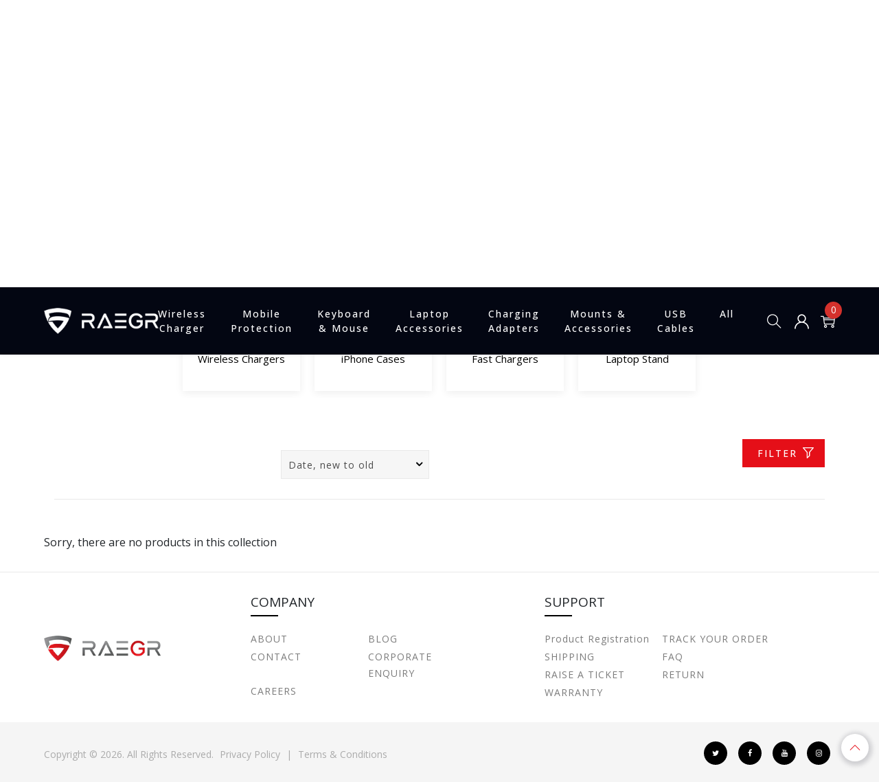

--- FILE ---
content_type: text/html; charset=utf-8
request_url: https://raegr.com/collections/all/camera-lens-protector
body_size: 34650
content:
<!DOCTYPE html>
<!--[if IE 8]><html class="no-js lt-ie9" lang="en"> <![endif]-->
<!--[if IE 9 ]><html class="ie9 no-js"> <![endif]-->
<!--[if (gt IE 9)|!(IE)]><!--> <html class="no-js"> <!--<![endif]-->
<head>

  <!-- Basic page needs ================================================== -->
  <meta charset="utf-8">
  <meta http-equiv="X-UA-Compatible" content="IE=edge">

  <!-- Title and description ================================================== -->
  <title>
    All &ndash; Tagged &quot;Camera Lens Protector&quot; &ndash; Raegr
  </title>

  

  <!-- Helpers ================================================== -->
  <!-- /snippets/social-meta-tags.liquid -->



<link rel="shortcut icon" href="//raegr.com/cdn/shop/t/6/assets/favicon.png?v=95270303596371897311618049410" type="image/png" />

<link rel="apple-touch-icon-precomposed" href="//raegr.com/cdn/shop/t/6/assets/icon-for-mobile.png?v=174881941046817415171618049434" />
<link rel="apple-touch-icon-precomposed" sizes="57x57" href="//raegr.com/cdn/shop/t/6/assets/icon-for-mobile_57x57.png?v=174881941046817415171618049434" />
<link rel="apple-touch-icon-precomposed" sizes="60x60" href="//raegr.com/cdn/shop/t/6/assets/icon-for-mobile_60x60.png?v=174881941046817415171618049434" />
<link rel="apple-touch-icon-precomposed" sizes="72x72" href="//raegr.com/cdn/shop/t/6/assets/icon-for-mobile_72x72.png?v=174881941046817415171618049434" />
<link rel="apple-touch-icon-precomposed" sizes="76x76" href="//raegr.com/cdn/shop/t/6/assets/icon-for-mobile_76x76.png?v=174881941046817415171618049434" />
<link rel="apple-touch-icon-precomposed" sizes="114x114" href="//raegr.com/cdn/shop/t/6/assets/icon-for-mobile_114x114.png?v=174881941046817415171618049434" />
<link rel="apple-touch-icon-precomposed" sizes="120x120" href="//raegr.com/cdn/shop/t/6/assets/icon-for-mobile_120x120.png?v=174881941046817415171618049434" />
<link rel="apple-touch-icon-precomposed" sizes="144x144" href="//raegr.com/cdn/shop/t/6/assets/icon-for-mobile_144x144.png?v=174881941046817415171618049434" />
<link rel="apple-touch-icon-precomposed" sizes="152x152" href="//raegr.com/cdn/shop/t/6/assets/icon-for-mobile_152x152.png?v=174881941046817415171618049434" />



  <meta property="og:type" content="website">
  <meta property="og:title" content="All">
  
  <meta property="og:image" content="http://raegr.com/cdn/shop/t/6/assets/logo.png?v=6130">
  <meta property="og:image:secure_url" content="https://raegr.com/cdn/shop/t/6/assets/logo.png?v=6130">
  


  <meta property="og:url" content="https://raegr.com/collections/all/camera-lens-protector">
  <meta property="og:site_name" content="Raegr">





<meta name="twitter:card" content="summary">


  <link rel="canonical" href="https://raegr.com/collections/all/camera-lens-protector">
  <meta name="viewport" content="width=device-width,initial-scale=1">
  <meta name="theme-color" content="#7fc9c4">
  <link rel="icon" href="//raegr.com/cdn/shop/t/6/assets/favicon.png?v=95270303596371897311618049410" type="image/png" sizes="16x16">

  <!-- font -->
  




<script type="text/javascript">
  WebFontConfig = {
    google: { families: [ 
      
        'Open Sans:100,200,300,400,500,600,700,800,900'
	  
      
    ] }
  };
  (function() {
    var wf = document.createElement('script');
    wf.src = ('https:' == document.location.protocol ? 'https' : 'http') +
      '://ajax.googleapis.com/ajax/libs/webfont/1/webfont.js';
    wf.type = 'text/javascript';
    wf.async = 'true';
    var s = document.getElementsByTagName('script')[0];
    s.parentNode.insertBefore(wf, s);
  })(); 
</script>

  <link href="https://fonts.googleapis.com/css?family=Roboto:300,300i,400,400i,500,500i,700,700i" rel="stylesheet">

  <!-- CSS ================================================== -->
  
  <link href="//raegr.com/cdn/shop/t/6/assets/timber.scss.css?v=149154024596260317991755681732" rel="stylesheet" type="text/css" media="all" />
  
  

  <link href="//raegr.com/cdn/shop/t/6/assets/bootstrap.min.css?v=121287910720252085271618049403" rel="stylesheet" type="text/css" media="all" />
    <link href="//raegr.com/cdn/shop/t/6/assets/themify-icons.css?v=17828378678609318721618049462" rel="stylesheet" type="text/css" media="all" />
  <link href="//raegr.com/cdn/shop/t/6/assets/font-awesome.min.css?v=21869632697367095781618049414" rel="stylesheet" type="text/css" media="all" />
  <link href="//raegr.com/cdn/shop/t/6/assets/icomoon.css?v=144229704615930495921618049430" rel="stylesheet" type="text/css" media="all" />
  

  <link href="//raegr.com/cdn/shop/t/6/assets/flaticon.css?v=168048587626315319201618049411" rel="stylesheet" type="text/css" media="all" />
  <link href="//raegr.com/cdn/shop/t/6/assets/slick.css?v=98340474046176884051618049460" rel="stylesheet" type="text/css" media="all" />
  <link href="//raegr.com/cdn/shop/t/6/assets/slick-theme.css?v=26592591803375126621618049459" rel="stylesheet" type="text/css" media="all" />
  <link href="//raegr.com/cdn/shop/t/6/assets/jquery.fancybox.min.css?v=55675584413537998841618049445" rel="stylesheet" type="text/css" media="all" />
  <link href="//raegr.com/cdn/shop/t/6/assets/threesixty.css?v=109025387368926313381618049465" rel="stylesheet" type="text/css" media="all" />
  <link href="//raegr.com/cdn/shop/t/6/assets/style-main.scss.css?v=115552343735592925851618049483" rel="stylesheet" type="text/css" media="all" />
  <link href="//raegr.com/cdn/shop/t/6/assets/engo-customize.scss.css?v=63286897271735318731755606098" rel="stylesheet" type="text/css" media="all" />

  <!-- Header hook for plugins ================================================== -->
  <link href="//raegr.com/cdn/shop/t/6/assets/v5.globo.filter.css?v=77075388189167434221618049467" rel="stylesheet" type="text/css" media="all" /><script>window.moneyFormat = "Rs. {{amount}}";
  window.GloboMoneyFormat = "Rs. {{amount}}";
  window.shopCurrency = "INR";
  window.assetsUrl = '//raegr.com/cdn/shop/t/6/assets/';
  window.filesUrl = '//raegr.com/cdn/shop/files/';
  var page_id = 1;
  var GloboFilterConfig = {
    api: {
      filterUrl: "https://filter-v6.globosoftware.net/filter",
      searchUrl: "https://filter-v6.globosoftware.net/search",
    },
    shop: {
      name: "Raegr",
      url: "https://raegr.com",
      domain: "raegr.myshopify.com",
      locale: "en",
      is_multicurrency: false,
      currency: "INR",
      current_currency: "INR",
      product_image: {width: 500, height: 500},
      no_image_url: "https://cdn.shopify.com/s/images/themes/product-1.png",
      themeStoreId: 0,
      swatches: null,
      translation: {"default":{"search":{"suggestions":"Suggestions","collections":"Collections","pages":"Pages","products":"Products","view_all":"Search for","not_found":"Sorry, nothing found for"},"filter":{"filter_by":"Filter By","clear_all":"Clear All","clear":"Clear","in_stock":"In Stock","out_of_stock":"Out of Stock","ready_to_ship":"Ready to ship"},"sort":{"sort_by":"Sort By","manually":"Featured","availability_in_stock_first":"Availability","best_selling":"Best Selling","alphabetically_a_z":"Alphabetically, A-Z","alphabetically_z_a":"Alphabetically, Z-A","price_low_to_high":"Price, low to high","price_high_to_low":"Price, high to low","date_new_to_old":"Date, new to old","date_old_to_new":"Date, old to new","sale_off":"% Sale off"},"product":{"add_to_cart":"Add to cart","unavailable":"Unavailable","sold_out":"Sold out","sale":"Sale","load_more":"Load more","limit":"Show","no_results":"No products found"}}}, 
      redirects: null,
      images: ["fancybox_overlay.png","fancybox_sprite.png","fancybox_sprite@2x.png","favicon.png","Forma-1.png","grabbing.png","icon-facebook.jpg","icon-for-mobile.png","icon-pinterest.png","icon-twitter.png","loading-icon.png","mCSB_buttons.png","products-mobile.jpg","rate-star.png","service-bg.jpg","size-men.jpg","sizeguide-clothes.jpg"]    },
    filter: {
      id: {"default":27969}[page_id] || {"default":27969}['default'] || 0,
      layout: 1,
      showCount: 1,
      isLoadMore: 0    },
    collection: {
      id: 293342707874,
      handle: 'all',
      sort: "created-descending",
      tags: ["Camera Lens Protector","camera-lens-protector"],
      vendor: "",
      type: "",
      term: "",
      limit: 12,
      products_count: 0
    },
    customer: false,
    selector: {
      sortBy: '.collection-sorting',
      pagination: '.pagination:first, .paginate:first, .pagination-custom:first, #pagination:first',
      products: '.grid.grid-collage'
    }
  };
</script>
<script id="gspfSearchResult" type="template/html">
{% assign root_url = "" %}
{% if result.isEmpty %}
  <li class="gf-search-no-result" aria-label="{% if translation.search.not_found %}{{translation.search.not_found }}{% else %}Sorry, nothing found for{% endif %} "{{result.term}}": {{result.term}}">
    <p>{% if translation.search.not_found %}{{translation.search.not_found }}{% else %}Sorry, nothing found for{% endif %}&nbsp;<b>{{result.term}}</b></p>
  </li>
{% else %}
    {% if result.suggestions %}
    <li class="gf-search-suggestions">
      <a class="gf-search-header">{{translation.search.suggestions | default: "Suggestions"}}</a>
      <ul>
        {% for suggestion in result.suggestions %}
          <li aria-label="{{translation.search.suggestions | default: "Suggestions"}}: {{suggestion.keyword}}">
            <a href="{{root_url}}/search?q={{suggestion.keyword | url_encode}}">{{suggestion.keyword}}<span class="count">{{suggestion.count}}</span></a>
          </li>
        {% endfor %}
      </ul>
    </li>
  {% endif %}
      {% if result.collections %}
    <li class="gf-search-collections">
      <a class="gf-search-header">{{translation.search.collections | default: "Collections"}}</a>
      <ul>
        {% for collection in result.collections %}
          <li aria-label="{{translation.search.collections | default: "Collections"}}: {{collection.title}}"><a href="{{root_url}}/collections/{{collection.handle}}">{{collection.title}}</a></li>
        {% endfor %}
      </ul>
    </li>
  {% endif %}
    {% if result.pages %}
    <li class="gf-search-pages">
      <a class="gf-search-header">{{translation.search.pages | default: "Pages"}}</a>
      <ul>
        {% for page in result.pages %}
          <li aria-label="{{translation.search.pages | default: "Pages"}}: {{page.title}}"><a href="{{root_url}}/pages/{{page.handle}}">{{page.title}}</a></li>
        {% endfor %}
      </ul>
    </li>
  {% endif %}
    {% if result.products %}
    <li class="gf-search-products">
      <a class="gf-search-header">{{translation.search.products | default: "Products"}}</a>
      <ul>
        {% for product in result.products %}
          <li aria-label="{{translation.search.products | default: "Products"}}: {{product.title}}">
            <a aria-label="{{product.handle}}" href="{{root_url}}/products/{{product.handle}}">
              <div class="gf-search-left">
                {% if product.image %}
                <img src="{{product.image.src | img_url: '100x'}}">
                {% else %}
                <img src="{{'https://cdn.shopify.com/s/images/themes/product-1.png' | img_url: '100x'}}">
                {% endif %}
              </div>
              <div class="gf-search-right">
                <div class="gf-search-item-product-title">{{product.title}}</div>
                                {% if product.vendor %}
                <div class="gf-search-item-product-vendor">{{product.vendor}}</div>
                {% endif %}
                                                                              </div>
            </a>
          </li>
        {% endfor %}
      </ul>
    </li>
  {% endif %}
    <li class="gf-search-item gf-search-item-product gf-search-viewall">
    <a href="{% if result.url %}{{result.url}}{% else %}{{root_url}}/search?q={{result.term | url_encode}}{% endif %}">
      {% if translation.search.view_all %}{{translation.search.view_all}}{% else %}Search for{% endif %} "{{result.term}}"
    </a>
  </li>
{% endif %}

</script><script id="gspfFilterTree"   type="template/html">
<span onclick="globofilter.toggleCanvas()" class="gf-close-canvas"></span>
<div class="gf-filter-contents">
  {% if has_filter %}
  <div class="gf-selection-wrapper">
    <div class="gf-block-title">
      <h3><span translatable>{{ translation.filter.filter_by | default: "Filter by"}}</span></h3>
      <a translatable href="javascript:;" onclick="clearAllFilter()" class="gf-refine-toggle">{{ translation.filter.clear_all | default: "Clear all"}}</a>
    </div>
    <div class="gf-block-content globo-selected-items">
      {% for filter in filters %}
        {% if filter.is_selected %}
          {% if filter.style == 'Slider' %}
            <div class="selected-item gf-option-label">
              <a href="javascript:;" onclick="removeFilter({{filter.id}})">
                <span translatable class="selected-item">
                  {% if translation.labels and translation.labels[filter.id] %}{{translation.labels[filter.id]}}{% else %}{{filter.label}}{% endif %}
                  <strong>
                    {% if filter.attribute == 'Price' %}
                      <span class="money">{{filter.values.min | times: 100 | money}}</span> - <span class="money">{{filter.values.max | times: 100 | money}}</span>
                    {% else %}
                      {{filter.values.min}} % - {{filter.values.max}} %
                    {% endif %}
                  </strong>
                </span>
                <span class="gf-clear"></span>
              </a>
            </div>
          {% else %}
            {% for value in filter.values %}
              {% if value.selected %}
                {% if filter.attribute == 'Ready to ship' %}
                  {% assign value_label = translation.filter.ready_to_ship | default: "Ready to ship" %}
                {% elsif filter.attribute == 'Availability' %}
                  {% if value.value == 1 %}
                    {% assign value_label = translation.filter.in_stock | default: "In Stock" %}
                  {% elsif value.value == 0 %}
                    {% assign value_label = translation.filter.out_of_stock | default: "Out of Stock" %}
                  {% endif %}
                {% else %}
                  {% assign value_label = value.label %}
                {% endif %}
                <div class="selected-item gf-option-label">
                  <a href="javascript:;" onclick="removeFilterValue({{filter.id}},'{{value.value | replace:"'", "\'" | escape_once}}')">
                    <span class="selected-item"><span translatable>{% if translation.labels and translation.labels[filter.id] %}{{translation.labels[filter.id]}}{% else %}{{filter.label}}{% endif %}</span><strong{% unless filter.attribute == 'Vendor' %} translatable{% endunless %}>{{value_label}}</strong></span><span class="gf-clear"></span>
                  </a>
                </div>
              {% endif %}
            {% endfor %}
          {% endif %}
        {% endif %}
      {% endfor %}
    </div>
  </div>
  {% endif %}
  {% if filters %}
    {% for filter in filters %}
    <div data-filter-type="{{filter.attribute | replace: 'option:', ''}}" data-filter-id="{{filter.id}}" class="gf-option-block {{filter.class}}{% if filter.is_collapse %} is-collapsed{% endif %}">
      <div class="gf-block-title">
        <h3><span translatable>{% if translation.labels and translation.labels[filter.id] %}{{translation.labels[filter.id]}}{% else %}{{filter.label}}{% endif %}</span></h3>
        {% if filter.help %}
        <span class="gf-tooltip-trigger" aria-hidden="true">?</span>
        <div class="gf-tooltip"><div class="gf-tooltip-content" translatable>{{filter.help | newline_to_br}}</div></div>
        {% endif %}
        {% if filter.is_selected %}
        <a translatable href="javascript:;" class="gf-clear" onclick="removeFilter({{filter.id}})">{{ translation.filter.clear | default: "Clear"}}</a>
        {% endif %}
      </div>
      <div class="gf-block-content">
        {% if filter.searchable and filter.style != 'Slider' %}<input type="text" value="" onkeyup="globofilter.searchValues(this);" class="gf-search">{% endif %}
        {% assign values_count = filter.values | size %}
        <div class="gf-scroll {% if filter.style != 'Slider' and values_count > 10 %}gf-block-scroll{% endif %}">
          {% if filter.style == 'Slider' %}
          <div class="gf-range-inputs">
            <input class="gf-range-min" id="min-{{filter.id}}" value="{{filter.values.min}}" type="text">
            <span class="gf-range-split"> - </span>
            <input class="gf-range-max" id="max-{{filter.id}}" value="{{filter.values.max}}" type="text">
            <input class="gf-inputs" value="{{filter.values.min}}:{{filter.values.max}}" id="ranger-{{filter.id}}" name="filter[{{filter.id}}][]" type="hidden">
          </div>
          <div class="gf-range-slider" data-min="{{filter.ranges.min}}" data-max="{{filter.ranges.max}}" data-id="{{filter.id}}" data-attribute="{{filter.id}}" id="slider-{{filter.id}}"></div>
          {% else %}
          <ul class="gf-option-box">
            {% if filter.attribute == 'Collection' %}
              {% assign collection_id = 293342707874 %}
              {% if filter.tree %}
                {% for node in filter.tree %}
                  <li>
                    <div>
                    {% if filter.style == 'Checkbox' %}
                      <a translatable{% if node.selected or node.value == collection_id %} class="checked"{% endif %} onclick="toggleCheckboxFilter({{filter.id}},'{{node.value}}')" href="javascript:;" title="{{node.label | escape_once}}">{{node.label}} ({{node.count}})</a>
                    {% elsif filter.style == 'Radio' %}
                      <a translatable{% if node.selected or node.value == collection_id %} class="checked"{% endif %} onclick="toggleRadioFilter({{filter.id}},'{{node.value}}')" href="javascript:;" title="{{node.label | escape_once}}">{{node.label}} ({{node.count}})</a>
                    {% endif %}
                    {% if node.children %}<span></span>{% endif %}
                    </div>
                    {% if node.children %}
                    <ul>
                      {% for child in node.children %}
                        <li>
                          <div>
                          {% if filter.style == 'Checkbox' %}
                            <a translatable{% if child.selected or child.value == collection_id %} class="checked"{% endif %} onclick="toggleCheckboxFilter({{filter.id}},'{{child.value | replace:"'", "\'" | escape_once}}')" href="javascript:;" title="{{child.label | escape_once}}">{{child.label}} ({{child.count}})</a>
                          {% elsif filter.style == 'Radio' %}
                            <a translatable{% if child.selected or child.value == collection_id %} class="checked"{% endif %} onclick="toggleRadioFilter({{filter.id}},'{{child.value | replace:"'", "\'" | escape_once}}')" href="javascript:;" title="{{child.label | escape_once}}">{{child.label}} ({{child.count}})</a>
                          {% endif %}
                          {% if child.children %}<span></span>{% endif %}
                          </div>
                          {% if child.children %}
                            <ul>
                              {% for child2 in child.children %}
                                <li>
                                  {% if filter.style == 'Checkbox' %}
                                    <a translatable{% if child2.selected or child2.value == collection_id %} class="checked"{% endif %} onclick="toggleCheckboxFilter({{filter.id}},'{{child2.value | replace:"'", "\'" | escape_once}}')" href="javascript:;" title="{{child2.label | escape_once}}">{{child2.label}} ({{child2.count}})</a>
                                  {% elsif filter.style == 'Radio' %}
                                    <a translatable{% if child2.selected or child2.value == collection_id %} class="checked"{% endif %} onclick="toggleRadioFilter({{filter.id}},'{{child2.value | replace:"'", "\'" | escape_once}}')" href="javascript:;" title="{{child2.label | escape_once}}">{{child2.label}} ({{child2.count}})</a>
                                  {% endif %}
                                </li>
                              {% endfor %}
                            </ul>
                          {% endif %}
                        </li>
                      {% endfor %}
                    </ul>
                    {% endif %}
                  </li>
                {% endfor %}
              {% else %}
                {% for value in filter.values %}
                <li>
                  <div>
                  {% if filter.style == 'Checkbox' %}
                    <a translatable{% if value.selected or value.value == collection_id %} class="checked"{% endif %} onclick="toggleCheckboxFilter({{filter.id}},'{{value.value | replace:"'", "\'" | escape_once}}')" href="javascript:;" title="{{value.label | escape_once}}">{{value.label}} ({{value.count}})</a>
                  {% elsif filter.style == 'Radio' %}
                    <a translatable{% if value.selected or value.value == collection_id %} class="checked"{% endif %} onclick="toggleRadioFilter({{filter.id}},'{{value.value | replace:"'", "\'" | escape_once}}')" href="javascript:;" title="{{value.label | escape_once}}">{{value.label}} ({{value.count}})</a>
                  {% endif %}
                  </div>
                </li>
                {% endfor %}
              {% endif %}
            {% else %}
              {% for value in filter.values %}
                {% if filter.attribute == 'Ready to ship' %}
                  {% assign value_label = translation.filter.ready_to_ship | default: "Ready to ship" %}
                {% elsif filter.attribute == 'Availability' %}
                  {% if value.value == 1 %}
                    {% assign value_label = translation.filter.in_stock | default: "In Stock" %}
                  {% elsif value.value == 0 %}
                    {% assign value_label = translation.filter.out_of_stock | default: "Out of Stock" %}
                  {% endif %}
                {% else %}
                  {% assign value_label = value.label %}
                {% endif %}
                {% if filter.style == 'Checkbox' %}
                  <li>
                    <a{% unless filter.attribute == 'Vendor' %} translatable{% endunless %}{% if value.selected %} class="checked"{% endif %} onclick="toggleCheckboxFilter({{filter.id}},'{{value.value | replace:"'", "\'" | escape_once}}')" href="javascript:;" title="{{value_label | escape_once}}">{{value_label}} ({{value.count}})</a></li>
                {% elsif filter.style == 'Radio' %}
                  <li>
                    <a{% unless filter.attribute == 'Vendor' %} translatable{% endunless %}{% if value.selected %} class="checked"{% endif %} onclick="toggleRadioFilter({{filter.id}},'{{value.value | replace:"'", "\'" | escape_once}}')" href="javascript:;" title="{{value_label | escape_once}}">{{value_label}} ({{value.count}})</a></li>
                {% elsif filter.style contains 'Swatch' %}
                  {% assign attribute = filter.attribute | replace: 'option:', '' | downcase %}
                  {% assign value_handle = value.value | downcase %}
                  <li>
                    <a translatable{% if value.selected %} class="checked"{% endif %} onclick="toggleCheckboxFilter({{filter.id}},'{{value.value | replace:"'", "\'" | escape_once}}')" href="javascript:;" title="{{value.label | escape_once}}">
                      {% if swatches[attribute] and swatches[attribute][value_handle] %}
                        {% if swatches[attribute][value_handle].mode == 1 %}
                          <span class="gf-option-one-color" style="background-color:{{ swatches[attribute][value_handle].color_1 }}"></span>{% if filter.style contains 'Swatch - Text' %} {{value.label}}{% endif %}
                        {% elsif swatches[attribute][value_handle].mode == 2 %}
                          <span class="gf-option-two-color" style="background-color:{{ swatches[attribute][value_handle].color_1 }}"><span class="bottom-color" style="border-bottom-color:{{ swatches[attribute][value_handle].color_2 }}"></span></span>{% if filter.style contains 'Swatch - Text' %} {{value.label}}{% endif %}
                        {% elsif swatches[attribute][value_handle].mode == 3 %}
                          <span class="gf-swatch-image" style="background-color: {{ value.value | replace:"'", "\'" | escape_once }}; background-image: url('{{ swatches[attribute][value_handle].image }}')"></span>{% if filter.style contains 'Swatch - Text' %} {{value.label}}{% endif %}
                        {% endif %}
                      {% else %}
                        {% assign value_handle = value.value | handle %}
                        {% assign value_jpg    = value_handle | append: '.jpg' %}
                        {% assign value_png    = value_handle | append: '.png' %}
                        {% assign value_jpeg   = value_handle | append: '.jpeg' %}
                        <span class="gf-swatch-image" style="background-color: {{ value.value | replace:"'", "\'" | escape_once }};
                          {% if images contains value_jpg %}
                          background-image: url('{{ value_jpg | asset_img_url: '50x' | prepend: 'https:' }}')
                          {% elsif images contains value_png %}
                          background-image: url('{{ value_png | asset_img_url: '50x' | prepend: 'https:' }}')
                          {% elsif images contains value_jpeg %}
                          background-image: url('{{ value_jpeg | asset_img_url: '50x' | prepend: 'https:' }}')
                          {% endif %}
                          "></span>{% if filter.style contains 'Swatch - Text' %} {{value.label}}{% endif %}
                      {% endif %}
                    </a>
                  </li>
                {% endif %}
              {% endfor %}
            {% endif %}
          </ul>
          {% endif %}
        </div>
      </div>
    </div>
    {% endfor %}
  {% endif %}
</div>

</script>
<script id="gspfFilterSort"   type="template/html">
<div class="gf-sort-wrap">
  <h3 href="javascript:void(0)" class="gf-refine-toggle-mobile" tabindex="0">
    <span onclick="globofilter.toggleCanvas()"><i class="fa fa-tasks" aria-hidden="true"></i> {{translation.filter.filter_by | default: "Filter by"}}</span>
    <a onclick="clearAllFilter()" href="javascript:;" class="gf-refine-toggle visible-xs">{{translation.filter.clear_all | default: "Clear all"}}</a>
  </h3>
    <div class="sort-by">
    <label for="changeSortBy" class="sort-by-toggle" role="button" tabindex="0" aria-expanded="false">{{translation.sort.sort_by | default: "Sort by"}}</label>
    <select id="changeSortBy" class="sortby-select" onchange="changeSortBy(this.value); return false;">
            <option value="best-selling">{{translation.sort.best_selling | default: "Best Selling"}}</option>                  <option value="title-ascending">{{translation.sort.alphabetically_a_z | default: "Alphabetically, A-Z"}}</option>      <option value="title-descending">{{translation.sort.alphabetically_z_a | default: "Alphabetically, Z-A"}}</option>      <option value="price-ascending">{{translation.sort.price_low_to_high | default: "Price, low to high"}}</option>      <option value="price-descending">{{translation.sort.price_high_to_low | default: "Price, high to low"}}</option>      <option value="created-descending">{{translation.sort.date_new_to_old | default: "Date, new to old"}}</option>      <option value="created-ascending">{{translation.sort.date_old_to_new | default: "Date, old to new"}}</option>      <option value="sale-descending">{{translation.sort.sale_off | default: "% Sale off"}}</option>    </select>
  </div>
          <div class="sort-by limit-by">
    <label for="setLimit" class="sort-by-toggle" role="button" tabindex="0" aria-expanded="false">{{translation.product.limit | default: "Show"}}</label>
    <select id="setLimit" class="sortby-select" onchange="setLimit(this.value); return false;">
      <option selected value="12">12</option><option  value="24">24</option><option  value="48">48</option>    </select>
  </div>
    </div>

</script>
<script id="gspfProduct"      type="template/html">
  {% assign root_url = "" %}
  {% assign currencyFormat = "Rs. {{amount}}" %}
  {% assign swatch_options = '' | downcase | replace: ', ', ',' | split: ","  %}
  {% assign image_options  = '' | downcase | replace: ', ', ',' | split: ","  %}
  {% assign text_options   = '' | downcase | replace: ', ', ',' | split: ","  %}
  {% assign show_selected_variant_info = true %}

  {% assign image_size     = '500x500' %}
  {% assign images_count   = product.images | size %}
  {% assign variants_count = product.variants | size %}
  {% assign options_count  = product.options | size %}
  {% assign no_image = 'https://cdn.shopify.com/s/images/themes/product-1.png' %}

  {% assign featured_image            = product.featured_image %}
  {% assign product_price             = product.price %}
  {% assign product_compare_at_price  = product.compare_at_price %}
  {% assign second_image_index        = 2 %}
  {% assign selected_or_first_available_variant = product.selected_or_first_available_variant %}

  {% if show_selected_variant_info and product.selected_variant %}
    {% assign selected_or_first_available_variant = product.selected_variant %}
    {% assign product_price             = selected_or_first_available_variant.price %}
    {% assign product_compare_at_price  = selected_or_first_available_variant.compare_at_price %}
    {% if selected_or_first_available_variant.image %}
      {% assign featured_image  = selected_or_first_available_variant.image %}
    {% endif %}
    {% for image in product.images %}
      {% if image.id == featured_image.id %}
        {% if forloop.index == images_count %}
          {% assign second_image_index = 1 %}
        {% else %}
          {% assign second_image_index = forloop.index | plus: 1 %}
        {% endif %}
      {% endif %}
    {% endfor %}
  {% endif %}

            <div class="spf-col-xl-4 spf-col-lg-4 spf-col-md-6 spf-col-sm-6 spf-col-6">
        <div class="spf-product-card spf-product-card__template-1{% unless product.available %} spf-soldout{% endunless %}">
          <div class="spf-product-card__inner">
            {% unless product.available %}
                        <span translatable class="spf-product__label spf-product__label-soldout">{{translation.product.sold_out | default: "Sold out"}}</span>
                                    {% elsif product_compare_at_price > product_price %}
            <span translatable class="spf-product__label spf-product__label-sale">
                            -{{ product_compare_at_price | minus: product_price | times: 100.0 | divided_by: product_compare_at_price | round }}%                          </span>
                        {% endunless %}
                          <a title="Quick view" href="javascript:;" onclick="globofilter.quickView('{{root_url}}{{product.url}}')" class="open-quick-view"><svg width="15" height="15" viewBox="0 0 1792 1792" xmlns="http://www.w3.org/2000/svg"><path fill="#2d2d2d" d="M1664 960q-152-236-381-353 61 104 61 225 0 185-131.5 316.5t-316.5 131.5-316.5-131.5-131.5-316.5q0-121 61-225-229 117-381 353 133 205 333.5 326.5t434.5 121.5 434.5-121.5 333.5-326.5zm-720-384q0-20-14-34t-34-14q-125 0-214.5 89.5t-89.5 214.5q0 20 14 34t34 14 34-14 14-34q0-86 61-147t147-61q20 0 34-14t14-34zm848 384q0 34-20 69-140 230-376.5 368.5t-499.5 138.5-499.5-139-376.5-368q-20-35-20-69t20-69q140-229 376.5-368t499.5-139 499.5 139 376.5 368q20 35 20 69z"/></svg></a>
                        <a class="spf-product-card__image-wrapper{% if images_count > 1 %} hover-effect{% endif %}" href="{{root_url}}{{product.url}}" style="padding-top:100%;">
              {% if images_count > 0 %}
                {% for image in product.images %}
                  <img
                    data-variants="{{image.variant_ids | join: ','}}"
                    class="gflazyload spf-product-card__image spf-product-card__image-{% if featured_image.id == image.id %}main{% elsif forloop.index == second_image_index %}secondary{% else %}hidden{% endif %}"
                    srcset="[data-uri]"
                    src="{{image.src | img_url: image_size}}"
                    data-src="{{image.src | img_lazyload_url}}"
                    data-sizes="auto"
                    data-aspectratio="{{image.aspect_ratio}}"
                    data-parent-fit="contain"
                    alt="{{image.alt | escape}}"
                    />
                {% endfor %}
              {% else %}
              <img data-variants="" class="gflazyload spf-product-card__image spf-product-card__image-main" src="{{no_image}}" alt="{{product.title | escape}}">
              {% endif %}
            </a>
            <form class="spf-product__form" action="/cart/add" method="post">
              <select name="id" class="spf-product__variants">
                {% for variant in product.variants %}
                <option data-option1="{{variant.option1 | escape}}" data-option2="{{variant.option2 | escape}}" data-option3="{{variant.option3 | escape}}" data-price="{{variant.price}}" data-compare_at_price="{{variant.compare_at_price}}" data-available="{{variant.available}}" data-image="{% if variant.image.src %}{{variant.image.src | img_url: image_size }}{% endif %}" {% if variant.id == selected_or_first_available_variant.id %} selected="selected" {% endif %} value="{{ variant.id }}">{{ variant.title }}</option>
                {% endfor %}
              </select>
                            <button translatable {% unless product.available %}disabled{% endunless %} type="submit" class="spf-product__form-btn-addtocart" data-available="{{translation.product.add_to_cart | default: "Add to cart"}}" data-soldout="{{translation.product.sold_out | default: "Sold out"}}" data-unavailable="{{translation.product.unavailable | default: "Unavailable"}}"><span>{% if product.available %}{{translation.product.add_to_cart | default: "Add to cart"}}{% else %}{{translation.product.sold_out | default: "Sold out"}}{% endif %}</span></button>
                          </form>
          </div>

          <div class="spf-product__info">
            <div class="h4 spf-product-card__title"><a translatable href="{{root_url}}{{product.url}}">{{product.title}}</a></div>
                        {% if product.vendor %}<div class="spf-product-card__vendor"><a href="/collections/vendors?vendor={{product.vendor | url_encode}}">{{product.vendor}}</a></div>{% endif %}
                                                      <div class="product-rating"><span class="shopify-product-reviews-badge" data-id="{{product.id}}"></span></div>
                                                                {% for option in product.options %}
              {% assign option_index = 'option' | append: forloop.index %}
              {% assign option_name  = option.name | downcase %}
              {% assign option_index_number = forloop.index %}
              {% if swatch_options contains option_name or text_options contains option_name or image_options contains option_name %}
              <div class="spf-product__swatchs round">
                {% for value in option.values %}
                  {% assign available = false %}
                  {% assign swatch_image = false %}
                  {% for variant in product.variants %}
                    {% if variant[option_index] == value %}
                      {% if swatch_image == false and variant.image %}
                        {% assign swatch_image = variant.image.src %}
                      {% endif %}
                      {% if variant.available %}
                        {% assign available = true %}
                      {% endif %}
                    {% endif %}
                  {% endfor %}
                  {% assign option_value  = value | downcase %}
                  <span data-option="{{option_index_number}}" class="spf-product__swatch{% if selected_or_first_available_variant[option_index] == value %} is-selected{% endif %}{% unless available %} soldout{% endunless %}" title="{{value | escape}}">
                    <span translatable class="spf-product__swatch-inner">
                      {% if image_options contains option_name and swatch_image %}
                        <span class="spf-product__swatch-image" style="background-image: url('{{ swatch_image | img_url: '24x' }}')"></span>
                      {% elsif swatch_options contains option_name %}
                        {% if swatches[option_name] and swatches[option_name][option_value] %}
                          {% if swatches[option_name][option_value].mode == 1 %}
                            <span class="spf-product__swatch-color" style="background-color: {{ swatches[option_name][option_value].color_1 }}"></span>
                          {% elsif swatches[option_name][option_value].mode == 2 %}
                            <span class="spf-product__swatch-color" style="background-color: {{ swatches[option_name][option_value].color_1 }}"></span>
                            <span class="spf-product__swatch-color" style="border-right-color: {{ swatches[option_name][option_value].color_2 }}"></span>
                          {% elsif swatches[option_name][option_value].mode == 3 %}
                            <span class="spf-product__swatch-image" style="background-image: url('{{ swatches[option_name][option_value].image }}')"></span>
                          {% endif %}
                        {% elsif option_name contains 'colo' %}
                          {% assign value_handle = option_value | handle %}
                          {% assign value_jpg    = value_handle | append: '.jpg' %}
                          {% assign value_png    = value_handle | append: '.png' %}
                          {% assign value_jpeg   = value_handle | append: '.jpeg' %}
                          <span class="spf-product__swatch-image" style="background-color: {{ option_value | replace:"'", "\'" | escape_once }};{% if images contains value_jpg %}background-image: url('{{ value_jpg | asset_img_url: '50x' | prepend: 'https:' }}'){% elsif images contains value_png %}background-image: url('{{ value_png | asset_img_url: '50x' | prepend: 'https:' }}'){% elsif images contains value_jpeg %}background-image: url('{{ value_jpeg | asset_img_url: '50x' | prepend: 'https:' }}'){% endif %}"></span>
                        {% else %}
                          <span class="spf-product__swatch-text">{{value}}</span>
                        {% endif %}
                      {% else %}
                        <span class="spf-product__swatch-text">{{value}}</span>
                      {% endif %}
                    </span>
                  </span>
                {% endfor %}
              </div>
              {% endif %}
              {% endfor %}
                      </div>
        </div>
      </div>
      
</script>
<script id="gspfNoResults"    type="template/html">
  <div class="spf-col-xl-12 spf-col-lg-12 spf-col-md-12 spf-col-sm-12">
    {% if translation.product.no_results %}
      {{translation.product.no_results}}
    {% else %}
      No products found
    {% endif %}
  </div>

</script>
<script id="gspfPagination"   type="template/html">
{% if paginate.last_page > 1 %}
  <div class="pagination" id="pagination">
    <span class="prev{% if paginate.current_page == 1 %} disabled{% endif %}"><a {% if paginate.current_page != 1 %} onclick="setPage({{paginate.current_page | minus: 1}})"{% endif %} href="javascript:;" rel="prev">&laquo;</a></span>
    {% if paginate.current_page > 1 %}
    <span class="page"><a onclick="setPage(1)" href="javascript:">1</a></span>
    {% endif %}
    {% if paginate.current_page > 4 %}
    <span class="deco">…</span>
    {% endif %}
    {% if paginate.current_page > 3 %}
    <span class="page"><a onclick="setPage({{paginate.current_page | minus: 2}})" href="javascript:;">{{paginate.current_page | minus: 2}}</a></span>
    {% endif %}
    {% if paginate.current_page > 2 %}
    <span class="page"><a onclick="setPage({{paginate.current_page | minus: 1}})" href="javascript:;">{{paginate.current_page | minus: 1}}</a></span>
    {% endif %}
    <span class="page current">{{paginate.current_page}}</span>
    {% assign prevPage = paginate.last_page | minus: 1 %}
    {% if prevPage > paginate.current_page %}
    <span class="page"><a onclick="setPage({{paginate.current_page | plus: 1}})" href="javascript:;">{{paginate.current_page | plus: 1}}</a></span>
    {% endif %}
    {% assign _prevPage = paginate.last_page | minus: 2 %}
    {% if _prevPage > paginate.current_page %}
    <span class="page"><a onclick="setPage({{paginate.current_page | plus: 2}})" href="javascript:;">{{paginate.current_page | plus: 2}}</a></span>
    {% endif %}
    {% assign __prevPage = paginate.last_page | minus: 3 %}
    {% if __prevPage > paginate.current_page %}
    <span class="deco">…</span>
    {% endif %}
    {% if paginate.last_page > paginate.current_page %}
    <span class="page"><a onclick="setPage({{paginate.last_page}})" href="javascript:;">{{paginate.last_page}}</a></span>
    {% endif %}
    <span class="next{% if paginate.current_page == paginate.last_page %} disabled{% endif %}"><a {% if paginate.current_page != paginate.last_page %} onclick="setPage({{paginate.current_page | plus: 1}})"{% endif %} href="javascript:;" rel="next">&raquo;</a></span>
  </div>
{% endif %}

</script>
<script src="//raegr.com/cdn/shop/t/6/assets/v5.globo.filter.lib.js?v=38564465677516059901618049468" type="text/javascript"></script><script type="text/javascript">var globofilter = new GloboFilter(GloboFilterConfig);</script>
<script>window.performance && window.performance.mark && window.performance.mark('shopify.content_for_header.start');</script><meta id="shopify-digital-wallet" name="shopify-digital-wallet" content="/40277475490/digital_wallets/dialog">
<link rel="alternate" type="application/atom+xml" title="Feed" href="/collections/all/camera-lens-protector.atom" />
<link rel="alternate" type="application/json+oembed" href="https://raegr.com/collections/all/camera-lens-protector.oembed">
<script async="async" src="/checkouts/internal/preloads.js?locale=en-IN"></script>
<script id="shopify-features" type="application/json">{"accessToken":"1469ddb0569be5b1a47ecdca647425b7","betas":["rich-media-storefront-analytics"],"domain":"raegr.com","predictiveSearch":true,"shopId":40277475490,"locale":"en"}</script>
<script>var Shopify = Shopify || {};
Shopify.shop = "raegr.myshopify.com";
Shopify.locale = "en";
Shopify.currency = {"active":"INR","rate":"1.0"};
Shopify.country = "IN";
Shopify.theme = {"name":"Casano-home1  classic New Banner Mobile Slide","id":121714671778,"schema_name":"Casano","schema_version":"1.0.2","theme_store_id":null,"role":"main"};
Shopify.theme.handle = "null";
Shopify.theme.style = {"id":null,"handle":null};
Shopify.cdnHost = "raegr.com/cdn";
Shopify.routes = Shopify.routes || {};
Shopify.routes.root = "/";</script>
<script type="module">!function(o){(o.Shopify=o.Shopify||{}).modules=!0}(window);</script>
<script>!function(o){function n(){var o=[];function n(){o.push(Array.prototype.slice.apply(arguments))}return n.q=o,n}var t=o.Shopify=o.Shopify||{};t.loadFeatures=n(),t.autoloadFeatures=n()}(window);</script>
<script id="shop-js-analytics" type="application/json">{"pageType":"collection"}</script>
<script defer="defer" async type="module" src="//raegr.com/cdn/shopifycloud/shop-js/modules/v2/client.init-shop-cart-sync_BdyHc3Nr.en.esm.js"></script>
<script defer="defer" async type="module" src="//raegr.com/cdn/shopifycloud/shop-js/modules/v2/chunk.common_Daul8nwZ.esm.js"></script>
<script type="module">
  await import("//raegr.com/cdn/shopifycloud/shop-js/modules/v2/client.init-shop-cart-sync_BdyHc3Nr.en.esm.js");
await import("//raegr.com/cdn/shopifycloud/shop-js/modules/v2/chunk.common_Daul8nwZ.esm.js");

  window.Shopify.SignInWithShop?.initShopCartSync?.({"fedCMEnabled":true,"windoidEnabled":true});

</script>
<script id="__st">var __st={"a":40277475490,"offset":-18000,"reqid":"017fdec2-f691-483e-a890-ce3079a4e923-1768988107","pageurl":"raegr.com\/collections\/all\/camera-lens-protector","u":"88e89432fbf4","p":"collection","rtyp":"collection","rid":293342707874};</script>
<script>window.ShopifyPaypalV4VisibilityTracking = true;</script>
<script id="captcha-bootstrap">!function(){'use strict';const t='contact',e='account',n='new_comment',o=[[t,t],['blogs',n],['comments',n],[t,'customer']],c=[[e,'customer_login'],[e,'guest_login'],[e,'recover_customer_password'],[e,'create_customer']],r=t=>t.map((([t,e])=>`form[action*='/${t}']:not([data-nocaptcha='true']) input[name='form_type'][value='${e}']`)).join(','),a=t=>()=>t?[...document.querySelectorAll(t)].map((t=>t.form)):[];function s(){const t=[...o],e=r(t);return a(e)}const i='password',u='form_key',d=['recaptcha-v3-token','g-recaptcha-response','h-captcha-response',i],f=()=>{try{return window.sessionStorage}catch{return}},m='__shopify_v',_=t=>t.elements[u];function p(t,e,n=!1){try{const o=window.sessionStorage,c=JSON.parse(o.getItem(e)),{data:r}=function(t){const{data:e,action:n}=t;return t[m]||n?{data:e,action:n}:{data:t,action:n}}(c);for(const[e,n]of Object.entries(r))t.elements[e]&&(t.elements[e].value=n);n&&o.removeItem(e)}catch(o){console.error('form repopulation failed',{error:o})}}const l='form_type',E='cptcha';function T(t){t.dataset[E]=!0}const w=window,h=w.document,L='Shopify',v='ce_forms',y='captcha';let A=!1;((t,e)=>{const n=(g='f06e6c50-85a8-45c8-87d0-21a2b65856fe',I='https://cdn.shopify.com/shopifycloud/storefront-forms-hcaptcha/ce_storefront_forms_captcha_hcaptcha.v1.5.2.iife.js',D={infoText:'Protected by hCaptcha',privacyText:'Privacy',termsText:'Terms'},(t,e,n)=>{const o=w[L][v],c=o.bindForm;if(c)return c(t,g,e,D).then(n);var r;o.q.push([[t,g,e,D],n]),r=I,A||(h.body.append(Object.assign(h.createElement('script'),{id:'captcha-provider',async:!0,src:r})),A=!0)});var g,I,D;w[L]=w[L]||{},w[L][v]=w[L][v]||{},w[L][v].q=[],w[L][y]=w[L][y]||{},w[L][y].protect=function(t,e){n(t,void 0,e),T(t)},Object.freeze(w[L][y]),function(t,e,n,w,h,L){const[v,y,A,g]=function(t,e,n){const i=e?o:[],u=t?c:[],d=[...i,...u],f=r(d),m=r(i),_=r(d.filter((([t,e])=>n.includes(e))));return[a(f),a(m),a(_),s()]}(w,h,L),I=t=>{const e=t.target;return e instanceof HTMLFormElement?e:e&&e.form},D=t=>v().includes(t);t.addEventListener('submit',(t=>{const e=I(t);if(!e)return;const n=D(e)&&!e.dataset.hcaptchaBound&&!e.dataset.recaptchaBound,o=_(e),c=g().includes(e)&&(!o||!o.value);(n||c)&&t.preventDefault(),c&&!n&&(function(t){try{if(!f())return;!function(t){const e=f();if(!e)return;const n=_(t);if(!n)return;const o=n.value;o&&e.removeItem(o)}(t);const e=Array.from(Array(32),(()=>Math.random().toString(36)[2])).join('');!function(t,e){_(t)||t.append(Object.assign(document.createElement('input'),{type:'hidden',name:u})),t.elements[u].value=e}(t,e),function(t,e){const n=f();if(!n)return;const o=[...t.querySelectorAll(`input[type='${i}']`)].map((({name:t})=>t)),c=[...d,...o],r={};for(const[a,s]of new FormData(t).entries())c.includes(a)||(r[a]=s);n.setItem(e,JSON.stringify({[m]:1,action:t.action,data:r}))}(t,e)}catch(e){console.error('failed to persist form',e)}}(e),e.submit())}));const S=(t,e)=>{t&&!t.dataset[E]&&(n(t,e.some((e=>e===t))),T(t))};for(const o of['focusin','change'])t.addEventListener(o,(t=>{const e=I(t);D(e)&&S(e,y())}));const B=e.get('form_key'),M=e.get(l),P=B&&M;t.addEventListener('DOMContentLoaded',(()=>{const t=y();if(P)for(const e of t)e.elements[l].value===M&&p(e,B);[...new Set([...A(),...v().filter((t=>'true'===t.dataset.shopifyCaptcha))])].forEach((e=>S(e,t)))}))}(h,new URLSearchParams(w.location.search),n,t,e,['guest_login'])})(!0,!0)}();</script>
<script integrity="sha256-4kQ18oKyAcykRKYeNunJcIwy7WH5gtpwJnB7kiuLZ1E=" data-source-attribution="shopify.loadfeatures" defer="defer" src="//raegr.com/cdn/shopifycloud/storefront/assets/storefront/load_feature-a0a9edcb.js" crossorigin="anonymous"></script>
<script data-source-attribution="shopify.dynamic_checkout.dynamic.init">var Shopify=Shopify||{};Shopify.PaymentButton=Shopify.PaymentButton||{isStorefrontPortableWallets:!0,init:function(){window.Shopify.PaymentButton.init=function(){};var t=document.createElement("script");t.src="https://raegr.com/cdn/shopifycloud/portable-wallets/latest/portable-wallets.en.js",t.type="module",document.head.appendChild(t)}};
</script>
<script data-source-attribution="shopify.dynamic_checkout.buyer_consent">
  function portableWalletsHideBuyerConsent(e){var t=document.getElementById("shopify-buyer-consent"),n=document.getElementById("shopify-subscription-policy-button");t&&n&&(t.classList.add("hidden"),t.setAttribute("aria-hidden","true"),n.removeEventListener("click",e))}function portableWalletsShowBuyerConsent(e){var t=document.getElementById("shopify-buyer-consent"),n=document.getElementById("shopify-subscription-policy-button");t&&n&&(t.classList.remove("hidden"),t.removeAttribute("aria-hidden"),n.addEventListener("click",e))}window.Shopify?.PaymentButton&&(window.Shopify.PaymentButton.hideBuyerConsent=portableWalletsHideBuyerConsent,window.Shopify.PaymentButton.showBuyerConsent=portableWalletsShowBuyerConsent);
</script>
<script data-source-attribution="shopify.dynamic_checkout.cart.bootstrap">document.addEventListener("DOMContentLoaded",(function(){function t(){return document.querySelector("shopify-accelerated-checkout-cart, shopify-accelerated-checkout")}if(t())Shopify.PaymentButton.init();else{new MutationObserver((function(e,n){t()&&(Shopify.PaymentButton.init(),n.disconnect())})).observe(document.body,{childList:!0,subtree:!0})}}));
</script>

<script>window.performance && window.performance.mark && window.performance.mark('shopify.content_for_header.end');</script>
  <!-- /snippets/oldIE-js.liquid -->


<!--[if lt IE 9]>
<script src="//cdnjs.cloudflare.com/ajax/libs/html5shiv/3.7.2/html5shiv.min.js" type="text/javascript"></script>
<script src="//raegr.com/cdn/shop/t/6/assets/respond.min.js?v=6130" type="text/javascript"></script>
<link href="//raegr.com/cdn/shop/t/6/assets/respond-proxy.html" id="respond-proxy" rel="respond-proxy" />
<link href="//raegr.com/search?q=a76d9a9643f82cd9af49aff2592444cb" id="respond-redirect" rel="respond-redirect" />
<script src="//raegr.com/search?q=a76d9a9643f82cd9af49aff2592444cb" type="text/javascript"></script>
<![endif]-->



  <script src="//ajax.googleapis.com/ajax/libs/jquery/1.11.0/jquery.min.js" type="text/javascript"></script>
  <script src="//raegr.com/cdn/shopifycloud/storefront/assets/themes_support/api.jquery-7ab1a3a4.js" type="text/javascript"></script>
  <script src="//raegr.com/cdn/shop/t/6/assets/modernizr-2.8.3.min.js?v=174727525422211915231618049451" type="text/javascript"></script>
  <script src="//raegr.com/cdn/shopifycloud/storefront/assets/themes_support/option_selection-b017cd28.js" type="text/javascript"></script>


  <script>
    window.ajax_cart = true;
    window.money_format = 'Rs. {{amount}}';
    window.shop_currency = 'INR';
    window.show_multiple_currencies = true;
    window.loading_url = "//raegr.com/cdn/shop/t/6/assets/loader.gif?v=9076874988191347041618049447";
    window.use_color_swatch = true;
    window.product_image_resize = true;
    window.enable_sidebar_multiple_choice = true;

    window.file_url = "//raegr.com/cdn/shop/files/?v=6130";
    window.asset_url = "";
    window.images_size = {
      is_crop: true,
      ratio_width : 1,
      ratio_height : 1,
    };
    window.inventory_text = {
      in_stock: "In Stock",
      many_in_stock: "Translation missing: en.products.product.many_in_stock",
      out_of_stock: "Out Of Stock",
      add_to_cart: "Add to Cart",
      sold_out: "Sold Out",
      unavailable: "Unavailable"
    };

    window.sidebar_toggle = {
      show_sidebar_toggle: "Translation missing: en.general.sidebar_toggle.show_sidebar_toggle",
      hide_sidebar_toggle: "Translation missing: en.general.sidebar_toggle.hide_sidebar_toggle"
    };

  </script>

  
  

  <!-- /snippets/social-meta-tags.liquid -->



<link rel="shortcut icon" href="//raegr.com/cdn/shop/t/6/assets/favicon.png?v=95270303596371897311618049410" type="image/png" />

<link rel="apple-touch-icon-precomposed" href="//raegr.com/cdn/shop/t/6/assets/icon-for-mobile.png?v=174881941046817415171618049434" />
<link rel="apple-touch-icon-precomposed" sizes="57x57" href="//raegr.com/cdn/shop/t/6/assets/icon-for-mobile_57x57.png?v=174881941046817415171618049434" />
<link rel="apple-touch-icon-precomposed" sizes="60x60" href="//raegr.com/cdn/shop/t/6/assets/icon-for-mobile_60x60.png?v=174881941046817415171618049434" />
<link rel="apple-touch-icon-precomposed" sizes="72x72" href="//raegr.com/cdn/shop/t/6/assets/icon-for-mobile_72x72.png?v=174881941046817415171618049434" />
<link rel="apple-touch-icon-precomposed" sizes="76x76" href="//raegr.com/cdn/shop/t/6/assets/icon-for-mobile_76x76.png?v=174881941046817415171618049434" />
<link rel="apple-touch-icon-precomposed" sizes="114x114" href="//raegr.com/cdn/shop/t/6/assets/icon-for-mobile_114x114.png?v=174881941046817415171618049434" />
<link rel="apple-touch-icon-precomposed" sizes="120x120" href="//raegr.com/cdn/shop/t/6/assets/icon-for-mobile_120x120.png?v=174881941046817415171618049434" />
<link rel="apple-touch-icon-precomposed" sizes="144x144" href="//raegr.com/cdn/shop/t/6/assets/icon-for-mobile_144x144.png?v=174881941046817415171618049434" />
<link rel="apple-touch-icon-precomposed" sizes="152x152" href="//raegr.com/cdn/shop/t/6/assets/icon-for-mobile_152x152.png?v=174881941046817415171618049434" />



  <meta property="og:type" content="website">
  <meta property="og:title" content="All">
  
  <meta property="og:image" content="http://raegr.com/cdn/shop/t/6/assets/logo.png?v=6130">
  <meta property="og:image:secure_url" content="https://raegr.com/cdn/shop/t/6/assets/logo.png?v=6130">
  


  <meta property="og:url" content="https://raegr.com/collections/all/camera-lens-protector">
  <meta property="og:site_name" content="Raegr">





<meta name="twitter:card" content="summary">


  <link href="//raegr.com/cdn/shop/t/6/assets/custom-styles.css?v=94749411531381469691618052142" rel="stylesheet" type="text/css" media="all" />
<link href="https://monorail-edge.shopifysvc.com" rel="dns-prefetch">
<script>(function(){if ("sendBeacon" in navigator && "performance" in window) {try {var session_token_from_headers = performance.getEntriesByType('navigation')[0].serverTiming.find(x => x.name == '_s').description;} catch {var session_token_from_headers = undefined;}var session_cookie_matches = document.cookie.match(/_shopify_s=([^;]*)/);var session_token_from_cookie = session_cookie_matches && session_cookie_matches.length === 2 ? session_cookie_matches[1] : "";var session_token = session_token_from_headers || session_token_from_cookie || "";function handle_abandonment_event(e) {var entries = performance.getEntries().filter(function(entry) {return /monorail-edge.shopifysvc.com/.test(entry.name);});if (!window.abandonment_tracked && entries.length === 0) {window.abandonment_tracked = true;var currentMs = Date.now();var navigation_start = performance.timing.navigationStart;var payload = {shop_id: 40277475490,url: window.location.href,navigation_start,duration: currentMs - navigation_start,session_token,page_type: "collection"};window.navigator.sendBeacon("https://monorail-edge.shopifysvc.com/v1/produce", JSON.stringify({schema_id: "online_store_buyer_site_abandonment/1.1",payload: payload,metadata: {event_created_at_ms: currentMs,event_sent_at_ms: currentMs}}));}}window.addEventListener('pagehide', handle_abandonment_event);}}());</script>
<script id="web-pixels-manager-setup">(function e(e,d,r,n,o){if(void 0===o&&(o={}),!Boolean(null===(a=null===(i=window.Shopify)||void 0===i?void 0:i.analytics)||void 0===a?void 0:a.replayQueue)){var i,a;window.Shopify=window.Shopify||{};var t=window.Shopify;t.analytics=t.analytics||{};var s=t.analytics;s.replayQueue=[],s.publish=function(e,d,r){return s.replayQueue.push([e,d,r]),!0};try{self.performance.mark("wpm:start")}catch(e){}var l=function(){var e={modern:/Edge?\/(1{2}[4-9]|1[2-9]\d|[2-9]\d{2}|\d{4,})\.\d+(\.\d+|)|Firefox\/(1{2}[4-9]|1[2-9]\d|[2-9]\d{2}|\d{4,})\.\d+(\.\d+|)|Chrom(ium|e)\/(9{2}|\d{3,})\.\d+(\.\d+|)|(Maci|X1{2}).+ Version\/(15\.\d+|(1[6-9]|[2-9]\d|\d{3,})\.\d+)([,.]\d+|)( \(\w+\)|)( Mobile\/\w+|) Safari\/|Chrome.+OPR\/(9{2}|\d{3,})\.\d+\.\d+|(CPU[ +]OS|iPhone[ +]OS|CPU[ +]iPhone|CPU IPhone OS|CPU iPad OS)[ +]+(15[._]\d+|(1[6-9]|[2-9]\d|\d{3,})[._]\d+)([._]\d+|)|Android:?[ /-](13[3-9]|1[4-9]\d|[2-9]\d{2}|\d{4,})(\.\d+|)(\.\d+|)|Android.+Firefox\/(13[5-9]|1[4-9]\d|[2-9]\d{2}|\d{4,})\.\d+(\.\d+|)|Android.+Chrom(ium|e)\/(13[3-9]|1[4-9]\d|[2-9]\d{2}|\d{4,})\.\d+(\.\d+|)|SamsungBrowser\/([2-9]\d|\d{3,})\.\d+/,legacy:/Edge?\/(1[6-9]|[2-9]\d|\d{3,})\.\d+(\.\d+|)|Firefox\/(5[4-9]|[6-9]\d|\d{3,})\.\d+(\.\d+|)|Chrom(ium|e)\/(5[1-9]|[6-9]\d|\d{3,})\.\d+(\.\d+|)([\d.]+$|.*Safari\/(?![\d.]+ Edge\/[\d.]+$))|(Maci|X1{2}).+ Version\/(10\.\d+|(1[1-9]|[2-9]\d|\d{3,})\.\d+)([,.]\d+|)( \(\w+\)|)( Mobile\/\w+|) Safari\/|Chrome.+OPR\/(3[89]|[4-9]\d|\d{3,})\.\d+\.\d+|(CPU[ +]OS|iPhone[ +]OS|CPU[ +]iPhone|CPU IPhone OS|CPU iPad OS)[ +]+(10[._]\d+|(1[1-9]|[2-9]\d|\d{3,})[._]\d+)([._]\d+|)|Android:?[ /-](13[3-9]|1[4-9]\d|[2-9]\d{2}|\d{4,})(\.\d+|)(\.\d+|)|Mobile Safari.+OPR\/([89]\d|\d{3,})\.\d+\.\d+|Android.+Firefox\/(13[5-9]|1[4-9]\d|[2-9]\d{2}|\d{4,})\.\d+(\.\d+|)|Android.+Chrom(ium|e)\/(13[3-9]|1[4-9]\d|[2-9]\d{2}|\d{4,})\.\d+(\.\d+|)|Android.+(UC? ?Browser|UCWEB|U3)[ /]?(15\.([5-9]|\d{2,})|(1[6-9]|[2-9]\d|\d{3,})\.\d+)\.\d+|SamsungBrowser\/(5\.\d+|([6-9]|\d{2,})\.\d+)|Android.+MQ{2}Browser\/(14(\.(9|\d{2,})|)|(1[5-9]|[2-9]\d|\d{3,})(\.\d+|))(\.\d+|)|K[Aa][Ii]OS\/(3\.\d+|([4-9]|\d{2,})\.\d+)(\.\d+|)/},d=e.modern,r=e.legacy,n=navigator.userAgent;return n.match(d)?"modern":n.match(r)?"legacy":"unknown"}(),u="modern"===l?"modern":"legacy",c=(null!=n?n:{modern:"",legacy:""})[u],f=function(e){return[e.baseUrl,"/wpm","/b",e.hashVersion,"modern"===e.buildTarget?"m":"l",".js"].join("")}({baseUrl:d,hashVersion:r,buildTarget:u}),m=function(e){var d=e.version,r=e.bundleTarget,n=e.surface,o=e.pageUrl,i=e.monorailEndpoint;return{emit:function(e){var a=e.status,t=e.errorMsg,s=(new Date).getTime(),l=JSON.stringify({metadata:{event_sent_at_ms:s},events:[{schema_id:"web_pixels_manager_load/3.1",payload:{version:d,bundle_target:r,page_url:o,status:a,surface:n,error_msg:t},metadata:{event_created_at_ms:s}}]});if(!i)return console&&console.warn&&console.warn("[Web Pixels Manager] No Monorail endpoint provided, skipping logging."),!1;try{return self.navigator.sendBeacon.bind(self.navigator)(i,l)}catch(e){}var u=new XMLHttpRequest;try{return u.open("POST",i,!0),u.setRequestHeader("Content-Type","text/plain"),u.send(l),!0}catch(e){return console&&console.warn&&console.warn("[Web Pixels Manager] Got an unhandled error while logging to Monorail."),!1}}}}({version:r,bundleTarget:l,surface:e.surface,pageUrl:self.location.href,monorailEndpoint:e.monorailEndpoint});try{o.browserTarget=l,function(e){var d=e.src,r=e.async,n=void 0===r||r,o=e.onload,i=e.onerror,a=e.sri,t=e.scriptDataAttributes,s=void 0===t?{}:t,l=document.createElement("script"),u=document.querySelector("head"),c=document.querySelector("body");if(l.async=n,l.src=d,a&&(l.integrity=a,l.crossOrigin="anonymous"),s)for(var f in s)if(Object.prototype.hasOwnProperty.call(s,f))try{l.dataset[f]=s[f]}catch(e){}if(o&&l.addEventListener("load",o),i&&l.addEventListener("error",i),u)u.appendChild(l);else{if(!c)throw new Error("Did not find a head or body element to append the script");c.appendChild(l)}}({src:f,async:!0,onload:function(){if(!function(){var e,d;return Boolean(null===(d=null===(e=window.Shopify)||void 0===e?void 0:e.analytics)||void 0===d?void 0:d.initialized)}()){var d=window.webPixelsManager.init(e)||void 0;if(d){var r=window.Shopify.analytics;r.replayQueue.forEach((function(e){var r=e[0],n=e[1],o=e[2];d.publishCustomEvent(r,n,o)})),r.replayQueue=[],r.publish=d.publishCustomEvent,r.visitor=d.visitor,r.initialized=!0}}},onerror:function(){return m.emit({status:"failed",errorMsg:"".concat(f," has failed to load")})},sri:function(e){var d=/^sha384-[A-Za-z0-9+/=]+$/;return"string"==typeof e&&d.test(e)}(c)?c:"",scriptDataAttributes:o}),m.emit({status:"loading"})}catch(e){m.emit({status:"failed",errorMsg:(null==e?void 0:e.message)||"Unknown error"})}}})({shopId: 40277475490,storefrontBaseUrl: "https://raegr.com",extensionsBaseUrl: "https://extensions.shopifycdn.com/cdn/shopifycloud/web-pixels-manager",monorailEndpoint: "https://monorail-edge.shopifysvc.com/unstable/produce_batch",surface: "storefront-renderer",enabledBetaFlags: ["2dca8a86"],webPixelsConfigList: [{"id":"shopify-app-pixel","configuration":"{}","eventPayloadVersion":"v1","runtimeContext":"STRICT","scriptVersion":"0450","apiClientId":"shopify-pixel","type":"APP","privacyPurposes":["ANALYTICS","MARKETING"]},{"id":"shopify-custom-pixel","eventPayloadVersion":"v1","runtimeContext":"LAX","scriptVersion":"0450","apiClientId":"shopify-pixel","type":"CUSTOM","privacyPurposes":["ANALYTICS","MARKETING"]}],isMerchantRequest: false,initData: {"shop":{"name":"Raegr","paymentSettings":{"currencyCode":"INR"},"myshopifyDomain":"raegr.myshopify.com","countryCode":"IN","storefrontUrl":"https:\/\/raegr.com"},"customer":null,"cart":null,"checkout":null,"productVariants":[],"purchasingCompany":null},},"https://raegr.com/cdn","fcfee988w5aeb613cpc8e4bc33m6693e112",{"modern":"","legacy":""},{"shopId":"40277475490","storefrontBaseUrl":"https:\/\/raegr.com","extensionBaseUrl":"https:\/\/extensions.shopifycdn.com\/cdn\/shopifycloud\/web-pixels-manager","surface":"storefront-renderer","enabledBetaFlags":"[\"2dca8a86\"]","isMerchantRequest":"false","hashVersion":"fcfee988w5aeb613cpc8e4bc33m6693e112","publish":"custom","events":"[[\"page_viewed\",{}],[\"collection_viewed\",{\"collection\":{\"id\":\"293342707874\",\"title\":\"All\",\"productVariants\":[]}}]]"});</script><script>
  window.ShopifyAnalytics = window.ShopifyAnalytics || {};
  window.ShopifyAnalytics.meta = window.ShopifyAnalytics.meta || {};
  window.ShopifyAnalytics.meta.currency = 'INR';
  var meta = {"products":[],"page":{"pageType":"collection","resourceType":"collection","resourceId":293342707874,"requestId":"017fdec2-f691-483e-a890-ce3079a4e923-1768988107"}};
  for (var attr in meta) {
    window.ShopifyAnalytics.meta[attr] = meta[attr];
  }
</script>
<script class="analytics">
  (function () {
    var customDocumentWrite = function(content) {
      var jquery = null;

      if (window.jQuery) {
        jquery = window.jQuery;
      } else if (window.Checkout && window.Checkout.$) {
        jquery = window.Checkout.$;
      }

      if (jquery) {
        jquery('body').append(content);
      }
    };

    var hasLoggedConversion = function(token) {
      if (token) {
        return document.cookie.indexOf('loggedConversion=' + token) !== -1;
      }
      return false;
    }

    var setCookieIfConversion = function(token) {
      if (token) {
        var twoMonthsFromNow = new Date(Date.now());
        twoMonthsFromNow.setMonth(twoMonthsFromNow.getMonth() + 2);

        document.cookie = 'loggedConversion=' + token + '; expires=' + twoMonthsFromNow;
      }
    }

    var trekkie = window.ShopifyAnalytics.lib = window.trekkie = window.trekkie || [];
    if (trekkie.integrations) {
      return;
    }
    trekkie.methods = [
      'identify',
      'page',
      'ready',
      'track',
      'trackForm',
      'trackLink'
    ];
    trekkie.factory = function(method) {
      return function() {
        var args = Array.prototype.slice.call(arguments);
        args.unshift(method);
        trekkie.push(args);
        return trekkie;
      };
    };
    for (var i = 0; i < trekkie.methods.length; i++) {
      var key = trekkie.methods[i];
      trekkie[key] = trekkie.factory(key);
    }
    trekkie.load = function(config) {
      trekkie.config = config || {};
      trekkie.config.initialDocumentCookie = document.cookie;
      var first = document.getElementsByTagName('script')[0];
      var script = document.createElement('script');
      script.type = 'text/javascript';
      script.onerror = function(e) {
        var scriptFallback = document.createElement('script');
        scriptFallback.type = 'text/javascript';
        scriptFallback.onerror = function(error) {
                var Monorail = {
      produce: function produce(monorailDomain, schemaId, payload) {
        var currentMs = new Date().getTime();
        var event = {
          schema_id: schemaId,
          payload: payload,
          metadata: {
            event_created_at_ms: currentMs,
            event_sent_at_ms: currentMs
          }
        };
        return Monorail.sendRequest("https://" + monorailDomain + "/v1/produce", JSON.stringify(event));
      },
      sendRequest: function sendRequest(endpointUrl, payload) {
        // Try the sendBeacon API
        if (window && window.navigator && typeof window.navigator.sendBeacon === 'function' && typeof window.Blob === 'function' && !Monorail.isIos12()) {
          var blobData = new window.Blob([payload], {
            type: 'text/plain'
          });

          if (window.navigator.sendBeacon(endpointUrl, blobData)) {
            return true;
          } // sendBeacon was not successful

        } // XHR beacon

        var xhr = new XMLHttpRequest();

        try {
          xhr.open('POST', endpointUrl);
          xhr.setRequestHeader('Content-Type', 'text/plain');
          xhr.send(payload);
        } catch (e) {
          console.log(e);
        }

        return false;
      },
      isIos12: function isIos12() {
        return window.navigator.userAgent.lastIndexOf('iPhone; CPU iPhone OS 12_') !== -1 || window.navigator.userAgent.lastIndexOf('iPad; CPU OS 12_') !== -1;
      }
    };
    Monorail.produce('monorail-edge.shopifysvc.com',
      'trekkie_storefront_load_errors/1.1',
      {shop_id: 40277475490,
      theme_id: 121714671778,
      app_name: "storefront",
      context_url: window.location.href,
      source_url: "//raegr.com/cdn/s/trekkie.storefront.cd680fe47e6c39ca5d5df5f0a32d569bc48c0f27.min.js"});

        };
        scriptFallback.async = true;
        scriptFallback.src = '//raegr.com/cdn/s/trekkie.storefront.cd680fe47e6c39ca5d5df5f0a32d569bc48c0f27.min.js';
        first.parentNode.insertBefore(scriptFallback, first);
      };
      script.async = true;
      script.src = '//raegr.com/cdn/s/trekkie.storefront.cd680fe47e6c39ca5d5df5f0a32d569bc48c0f27.min.js';
      first.parentNode.insertBefore(script, first);
    };
    trekkie.load(
      {"Trekkie":{"appName":"storefront","development":false,"defaultAttributes":{"shopId":40277475490,"isMerchantRequest":null,"themeId":121714671778,"themeCityHash":"8277958122118879074","contentLanguage":"en","currency":"INR","eventMetadataId":"32c0e820-3b5b-452b-a463-ef75eb22c330"},"isServerSideCookieWritingEnabled":true,"monorailRegion":"shop_domain","enabledBetaFlags":["65f19447"]},"Session Attribution":{},"S2S":{"facebookCapiEnabled":false,"source":"trekkie-storefront-renderer","apiClientId":580111}}
    );

    var loaded = false;
    trekkie.ready(function() {
      if (loaded) return;
      loaded = true;

      window.ShopifyAnalytics.lib = window.trekkie;

      var originalDocumentWrite = document.write;
      document.write = customDocumentWrite;
      try { window.ShopifyAnalytics.merchantGoogleAnalytics.call(this); } catch(error) {};
      document.write = originalDocumentWrite;

      window.ShopifyAnalytics.lib.page(null,{"pageType":"collection","resourceType":"collection","resourceId":293342707874,"requestId":"017fdec2-f691-483e-a890-ce3079a4e923-1768988107","shopifyEmitted":true});

      var match = window.location.pathname.match(/checkouts\/(.+)\/(thank_you|post_purchase)/)
      var token = match? match[1]: undefined;
      if (!hasLoggedConversion(token)) {
        setCookieIfConversion(token);
        window.ShopifyAnalytics.lib.track("Viewed Product Category",{"currency":"INR","category":"Collection: all","collectionName":"all","collectionId":293342707874,"nonInteraction":true},undefined,undefined,{"shopifyEmitted":true});
      }
    });


        var eventsListenerScript = document.createElement('script');
        eventsListenerScript.async = true;
        eventsListenerScript.src = "//raegr.com/cdn/shopifycloud/storefront/assets/shop_events_listener-3da45d37.js";
        document.getElementsByTagName('head')[0].appendChild(eventsListenerScript);

})();</script>
<script
  defer
  src="https://raegr.com/cdn/shopifycloud/perf-kit/shopify-perf-kit-3.0.4.min.js"
  data-application="storefront-renderer"
  data-shop-id="40277475490"
  data-render-region="gcp-us-central1"
  data-page-type="collection"
  data-theme-instance-id="121714671778"
  data-theme-name="Casano"
  data-theme-version="1.0.2"
  data-monorail-region="shop_domain"
  data-resource-timing-sampling-rate="10"
  data-shs="true"
  data-shs-beacon="true"
  data-shs-export-with-fetch="true"
  data-shs-logs-sample-rate="1"
  data-shs-beacon-endpoint="https://raegr.com/api/collect"
></script>
</head>



<link href="//raegr.com/cdn/shop/t/6/assets/globo.formbuilder.css?v=8416596751443643681618049420" rel="stylesheet" type="text/css" media="all" /><script>
	var Globo = Globo || {};
    Globo.FormBuilder = Globo.FormBuilder || {}
    Globo.FormBuilder.url = "https://form.globosoftware.net"
    Globo.FormBuilder.shop = {
        settings : {
            reCaptcha : {
                siteKey : ''
            }
        },
        pricing:{
            features:{
                fileUpload : 2,
                removeCopyright : false
            }
        }
    }
    Globo.FormBuilder.forms = []

        Globo.FormBuilder.page = {
        title : document.title,
        href : window.location.href
    }
</script>

<script type="text/template" id="globo-formbuilder-dynamicCSS">

	.globo-form-app{
    max-width: {{configs.appearance.width}}px;
    width: -webkit-fill-available;
    background-color:#FFF;
    {% if configs.appearance.background == 'color' %}
    background-color: {{configs.appearance.backgroundColor}};
    {% endif %}
    {% if configs.appearance.background == 'image' %}
    background-image : url('{{configs.appearance.backgroundImage}}');
    background-position: center {{configs.appearance.backgroundImageAlignment}};;
    background-repeat:no-repeat;
    background-size: cover;
    {% endif %}
}

.globo-form-app .globo-heading{
    color: {{configs.appearance.headingColor}}
}
.globo-form-app .globo-description,
.globo-form-app .header .globo-description{
    color: {{configs.appearance.descriptionColor}}
}
.globo-form-app .globo-label,
.globo-form-app .globo-form-control label.globo-label{
    color: {{configs.appearance.labelColor}}
}
.globo-form-app .globo-form-control .help-text.globo-description{
    color: {{configs.appearance.descriptionColor}}
}
.globo-form-app .globo-form-control .checkbox-wrapper .globo-option,
.globo-form-app .globo-form-control .radio-wrapper .globo-option
{
    color: {{configs.appearance.optionColor}}
}
.globo-form-app .footer{
    text-align:{{configs.footer.submitAlignment}};
}
.globo-form-app .footer button{
    border:1px solid {{configs.appearance.mainColor}};
    {% if configs.footer.submitFullWidth %}
        width:100%;
    {% endif %}
}
.globo-form-app .footer button.submit,
.globo-form-app .footer button.action.loading .spinner{
    background-color: {{configs.appearance.mainColor}};
    color : {{ configs.appearance.mainColor | idealTextColor }};
}
.globo-form-app .globo-form-control .star-rating>fieldset:not(:checked)>label:before {
    content: url('data:image/svg+xml; utf8, <svg aria-hidden="true" focusable="false" data-prefix="far" data-icon="star" class="svg-inline--fa fa-star fa-w-18" role="img" xmlns="http://www.w3.org/2000/svg" viewBox="0 0 576 512"><path fill="{{configs.appearance.mainColor | encodeHexColor }}" d="M528.1 171.5L382 150.2 316.7 17.8c-11.7-23.6-45.6-23.9-57.4 0L194 150.2 47.9 171.5c-26.2 3.8-36.7 36.1-17.7 54.6l105.7 103-25 145.5c-4.5 26.3 23.2 46 46.4 33.7L288 439.6l130.7 68.7c23.2 12.2 50.9-7.4 46.4-33.7l-25-145.5 105.7-103c19-18.5 8.5-50.8-17.7-54.6zM388.6 312.3l23.7 138.4L288 385.4l-124.3 65.3 23.7-138.4-100.6-98 139-20.2 62.2-126 62.2 126 139 20.2-100.6 98z"></path></svg>');
}
.globo-form-app .globo-form-control .star-rating>fieldset>input:checked ~ label:before {
    content: url('data:image/svg+xml; utf8, <svg aria-hidden="true" focusable="false" data-prefix="fas" data-icon="star" class="svg-inline--fa fa-star fa-w-18" role="img" xmlns="http://www.w3.org/2000/svg" viewBox="0 0 576 512"><path fill="{{configs.appearance.mainColor | encodeHexColor }}" d="M259.3 17.8L194 150.2 47.9 171.5c-26.2 3.8-36.7 36.1-17.7 54.6l105.7 103-25 145.5c-4.5 26.3 23.2 46 46.4 33.7L288 439.6l130.7 68.7c23.2 12.2 50.9-7.4 46.4-33.7l-25-145.5 105.7-103c19-18.5 8.5-50.8-17.7-54.6L382 150.2 316.7 17.8c-11.7-23.6-45.6-23.9-57.4 0z"></path></svg>');
}
.globo-form-app .globo-form-control .star-rating>fieldset:not(:checked)>label:hover:before, .globo-form-app .globo-form-control .star-rating>fieldset:not(:checked)>label:hover ~ label:before{
    content : url('data:image/svg+xml; utf8, <svg aria-hidden="true" focusable="false" data-prefix="fas" data-icon="star" class="svg-inline--fa fa-star fa-w-18" role="img" xmlns="http://www.w3.org/2000/svg" viewBox="0 0 576 512"><path fill="{{configs.appearance.mainColor | encodeHexColor }}" d="M259.3 17.8L194 150.2 47.9 171.5c-26.2 3.8-36.7 36.1-17.7 54.6l105.7 103-25 145.5c-4.5 26.3 23.2 46 46.4 33.7L288 439.6l130.7 68.7c23.2 12.2 50.9-7.4 46.4-33.7l-25-145.5 105.7-103c19-18.5 8.5-50.8-17.7-54.6L382 150.2 316.7 17.8c-11.7-23.6-45.6-23.9-57.4 0z"></path></svg>')
}
.globo-form-app .globo-form-control .radio-wrapper .radio-input:checked ~ .radio-label:after {
    background: {{configs.appearance.mainColor}};
    background: radial-gradient({{configs.appearance.mainColor}} 40%, #fff 45%);
}
.globo-form-app .globo-form-control .checkbox-wrapper .checkbox-input:checked ~ .checkbox-label:before {
    border-color: {{configs.appearance.mainColor}};
    box-shadow: 0 4px 6px rgba(50,50,93,0.11), 0 1px 3px rgba(0,0,0,0.08);
    background-color: {{configs.appearance.mainColor}};
}
.globo-form-app .step.-completed .step__number,
.globo-form-app .line.-progress,
.globo-form-app .line.-start{
    background-color: {{configs.appearance.mainColor}};
}
.globo-form-app .checkmark__check,
.globo-form-app .checkmark__circle{
    stroke: {{configs.appearance.mainColor}};
}
.globo-form .floating-button{
    background-color: {{configs.appearance.mainColor}};
}
.globo-form-app .globo-form-control .checkbox-wrapper .checkbox-input ~ .checkbox-label:before,
.globo-form-app .globo-form-control .radio-wrapper .radio-input ~ .radio-label:after{
    border-color : {{configs.appearance.mainColor}};
}
.flatpickr-day.selected, .flatpickr-day.startRange, .flatpickr-day.endRange, .flatpickr-day.selected.inRange, .flatpickr-day.startRange.inRange, .flatpickr-day.endRange.inRange, .flatpickr-day.selected:focus, .flatpickr-day.startRange:focus, .flatpickr-day.endRange:focus, .flatpickr-day.selected:hover, .flatpickr-day.startRange:hover, .flatpickr-day.endRange:hover, .flatpickr-day.selected.prevMonthDay, .flatpickr-day.startRange.prevMonthDay, .flatpickr-day.endRange.prevMonthDay, .flatpickr-day.selected.nextMonthDay, .flatpickr-day.startRange.nextMonthDay, .flatpickr-day.endRange.nextMonthDay {
    background: {{configs.appearance.mainColor}};
    border-color: {{configs.appearance.mainColor}};
}

</script>
<script type="text/template" id="globo-formbuilder-template">

	<div class="globo-form {{configs.appearance.layout}}-form">
<style>{{ null | renderElement : dynamicCSS,configs }}</style>
<div class="globo-form-app {{configs.appearance.layout}}-layout">
    <form class="g-container" novalidate action="{{Globo.FormBuilder.url}}/api/front/form/{{formId}}/send" method="POST" enctype="multipart/form-data" data-id={{formId}}>
        {% if configs.header.active %}
        <div class="header">
            <h3 class="title globo-heading">{{configs.header.title}}</h3>
            {% if configs.header.description != '' and configs.header.description != '<p><br></p>' %}
            <div class="description globo-description">{{configs.header.description}}</div>
            {% endif %}
        </div>
        {% endif %}
        {% if configs.isStepByStepForm %}
            <div class="globo-formbuilder-wizard" data-id={{formId}}>
                <div class="wizard__content">
                    <header class="wizard__header">
                        <div class="wizard__steps">
                        <nav class="steps">
                            {% for element in configs.elements %}
                                <div class="step">
                                    <div class="step__content">
                                        <p class="step__number"></p>
                                        <svg class="checkmark" xmlns="http://www.w3.org/2000/svg" viewBox="0 0 52 52">
                                            <circle class="checkmark__circle" cx="26" cy="26" r="25" fill="none"/>
                                            <path class="checkmark__check" fill="none" d="M14.1 27.2l7.1 7.2 16.7-16.8"/>
                                        </svg>
                                        <div class="lines">
                                            {% if forloop.first == true %}
                                                <div class="line -start"></div>
                                            {% endif %}
                                            <div class="line -background">
                                            </div>
                                            <div class="line -progress">
                                            </div>
                                        </div>  
                                    </div>
                                </div>
                            {% endfor %}
                        </nav>
                        </div>
                    </header>
                    <div class="panels">
                        {% for element in configs.elements %}
                        <div class="panel" data-id={{formId}}>
                            {% if element.type != "group" %}
                                {{ element | renderElement : partialElement , configs }}
                            {% else %}
                                {% for el in element.elements %}
                                    {{ el | renderElement : partialElement , configs }}
                                {% endfor %}
                            {% endif %}
                            {% if forloop.last == true %}
                                {% if configs.reCaptcha.enable = true %}
                                    <div class="globo-form-control">
                                        <div class="globo-g-recaptcha" data-sitekey="{{Globo.FormBuilder.shop.settings.reCaptcha.siteKey}}"></div>
                                        <input type="hidden" name="reCaptcha" id="reCaptcha">
                                        <small class="messages"></small>
                                    </div>
                                {% endif %}
                            {% endif %}
                        </div>
                        {% endfor %}
                    </div>
                    {% if Globo.FormBuilder.shop.pricing.features.removeCopyright == false %}
                    <p style="text-align: right;font-size:small;">Made by <a target="_blank" rel="nofollow" href="https://apps.shopify.com/form-builder-contact-form">Powerful Contact Form Builder</a> </p>
                    {% endif %}
                    <div class="message error">
                        <div class="content">Failed ddd</div>
                        <div class="dismiss" onclick="Globo.dismiss(this)">
                            <svg viewBox="0 0 20 20" class="" focusable="false" aria-hidden="true"><path d="M11.414 10l4.293-4.293a.999.999 0 1 0-1.414-1.414L10 8.586 5.707 4.293a.999.999 0 1 0-1.414 1.414L8.586 10l-4.293 4.293a.999.999 0 1 0 1.414 1.414L10 11.414l4.293 4.293a.997.997 0 0 0 1.414 0 .999.999 0 0 0 0-1.414L11.414 10z" fill-rule="evenodd"></path></svg>
                        </div>
                    </div>
                    {% unless configs.afterSubmit.message == "" %}
                    <div class="message success">
                        <div class="content">{{configs.afterSubmit.message}}</div>
                        <div class="dismiss" onclick="Globo.dismiss(this)">
                            <svg viewBox="0 0 20 20" class="" focusable="false" aria-hidden="true"><path d="M11.414 10l4.293-4.293a.999.999 0 1 0-1.414-1.414L10 8.586 5.707 4.293a.999.999 0 1 0-1.414 1.414L8.586 10l-4.293 4.293a.999.999 0 1 0 1.414 1.414L10 11.414l4.293 4.293a.997.997 0 0 0 1.414 0 .999.999 0 0 0 0-1.414L11.414 10z" fill-rule="evenodd"></path></svg>
                        </div>
                    </div>
                    {% endunless %}
                    <div class="footer wizard__footer">
                        {% if configs.footer.description != '' and configs.footer.description != '<p><br></p>' %}
                        <div class="description globo-description">{{configs.footer.description}}</div>
                        {% endif %}
                        <button type="button" class="action previous  {{configs.appearance.style}}-button">{{configs.footer.previousText}}</button>
                        <button type="button" class="action next submit {{configs.appearance.style}}-button" data-submitting-text="{{configs.footer.submittingText}}" data-submit-text='<span class="spinner"></span>{{configs.footer.submitText}}' data-next-text={{configs.footer.nextText}} ><span class="spinner"></span>{{configs.footer.nextText}}</button>
                        <h1 class="wizard__congrats-message"></h1>
                    </div>
                </div>
            </div>
        {% else %}
            <div class="content flex-wrap block-container" data-id={{formId}}>
                {% for element in configs.elements %}
                    {% if element.type != "group" %}
                        {{ element | renderElement : partialElement , configs }}
                    {% else %}
                        {% for el in element.elements %}
                            {{ el | renderElement : partialElement , configs }}
                        {% endfor %}
                    {% endif %}
                {% endfor %}
                {% if configs.reCaptcha.enable = true %}
                    <div class="globo-form-control">
                        <div class="globo-g-recaptcha" data-sitekey="{{Globo.FormBuilder.shop.settings.reCaptcha.siteKey}}"></div>
                        <input type="hidden" name="reCaptcha" id="reCaptcha">
                        <small class="messages"></small>
                    </div>
                {% endif %}
            </div>
            {% if Globo.FormBuilder.shop.pricing.features.removeCopyright == false %}
            <p style="text-align: right;font-size:small;">Made by <a target="_blank" rel="nofollow" href="https://apps.shopify.com/form-builder-contact-form">Powerful Contact Form Builder</a> </p>
            {% endif %}
            <div class="message error">
                <div class="content">Failed ddd</div>
                <div class="dismiss" onclick="Globo.dismiss(this)">
                    <svg viewBox="0 0 20 20" class="" focusable="false" aria-hidden="true"><path d="M11.414 10l4.293-4.293a.999.999 0 1 0-1.414-1.414L10 8.586 5.707 4.293a.999.999 0 1 0-1.414 1.414L8.586 10l-4.293 4.293a.999.999 0 1 0 1.414 1.414L10 11.414l4.293 4.293a.997.997 0 0 0 1.414 0 .999.999 0 0 0 0-1.414L11.414 10z" fill-rule="evenodd"></path></svg>
                </div>
            </div>
            {% unless configs.afterSubmit.message == "" %}
            <div class="message success">
                <div class="content">{{configs.afterSubmit.message}}</div>
                <div class="dismiss" onclick="Globo.dismiss(this)">
                    <svg viewBox="0 0 20 20" class="" focusable="false" aria-hidden="true"><path d="M11.414 10l4.293-4.293a.999.999 0 1 0-1.414-1.414L10 8.586 5.707 4.293a.999.999 0 1 0-1.414 1.414L8.586 10l-4.293 4.293a.999.999 0 1 0 1.414 1.414L10 11.414l4.293 4.293a.997.997 0 0 0 1.414 0 .999.999 0 0 0 0-1.414L11.414 10z" fill-rule="evenodd"></path></svg>
                </div>
            </div>
            {% endunless %}
            <div class="footer">
                {% if configs.footer.description != '' and configs.footer.description != '<p><br></p>' %}
                <div class="description globo-description">{{configs.footer.description}}</div>
                {% endif %}
                <button class="action submit {{configs.appearance.style}}-button"><span class="spinner"></span>{{configs.footer.submitText}}</button>
            </div>
        {% endif %}
        {% if Globo.FormBuilder.customer %}
            <input type="hidden" value="{{Globo.FormBuilder.customer.id}}" name="customer[id]">
            <input type="hidden" value="{{Globo.FormBuilder.customer.email}}" name="customer[email]"> 
            <input type="hidden" value="{{Globo.FormBuilder.customer.name}}" name="customer[name]">
        {% endif %}
        <input type="hidden" value="{{Globo.FormBuilder.page.title}}" name="page[title]">
        <input type="hidden" value="{{Globo.FormBuilder.page.href}}" name="page[href]"> 

        <input type="hidden" value="" name="_keyLabel">
    </form>
    {% unless configs.afterSubmit.message == "" %}
    <div class="message success">
        <div class="content">{{configs.afterSubmit.message}}</div>
        <div class="dismiss" onclick="Globo.dismiss(this)">
            <svg viewBox="0 0 20 20" class="" focusable="false" aria-hidden="true"><path d="M11.414 10l4.293-4.293a.999.999 0 1 0-1.414-1.414L10 8.586 5.707 4.293a.999.999 0 1 0-1.414 1.414L8.586 10l-4.293 4.293a.999.999 0 1 0 1.414 1.414L10 11.414l4.293 4.293a.997.997 0 0 0 1.414 0 .999.999 0 0 0 0-1.414L11.414 10z" fill-rule="evenodd"></path></svg>
        </div>
    </div>
    {% endunless %}
</div>
{% if configs.appearance.layout == 'float'  %}
{% if configs.appearance.floatingIcon != '' or configs.appearance.floatingText != '' %}
{% if configs.appearance.floatingText != '' and configs.appearance.floatingText != null %}
{% assign circle = '' %}
{% else %}
{% assign circle = 'circle' %}
{% endif %}
<div class="floating-button {{circle}} {{configs.appearance.position}}" onclick="Globo.FormBuilder.showFloatingForm(this)">
    <div class="fabLabel">
        {{configs.appearance.floatingIcon}}
        {{configs.appearance.floatingText}}
    </div>
</div>
{% endif %}
<div class="overlay" onclick="Globo.FormBuilder.hideFloatingForm(this)"></div>
{% endif %}
</div>

</script>
<script type="text/template" id="globo-formbuilder-element">

    {% assign columnWidth = element.columnWidth | parseInt %}
{% assign columnWidthClass = "layout-" | append : columnWidth | append : "-column" %}
{% assign attrInput = "" %}

{% if element.conditionalField && element.onlyShowIf && element.onlyShowIf != false %}
{% assign columnWidthClass = columnWidthClass | append : " conditional-field" %}
{% assign escapeConnectedValue = element[element.onlyShowIf] | escapeHtml %}
{% assign attrInput = "disabled='disabled'" %}
{% assign dataAttr = dataAttr | append : " data-connected-id='" | append : element.onlyShowIf | append : "'" %}
{% assign dataAttr = dataAttr | append : " data-connected-value='" | append : escapeConnectedValue | append : "'" %}
{% endif %}

{% case element.type %}
{% when "text" %}
<div class="globo-form-control {{columnWidthClass}}" {{dataAttr}}>
    <label for="{{element.id}}" class="{{configs.appearance.style}}-label globo-label"><span class="label-content">{{element.label}}</span>{% if element.required %}<span class="text-danger text-smaller"> *</span>{% endif %}</label>
    <input type="text" {{attrInput}} data-type="{{element.type}}" class="{{configs.appearance.style}}-input" id="{{element.id}}" name="{{element.id}}" placeholder="{{element.placeholder}}" {% if element.required %}presence{% endif %} >
    {% if element.description != '' %}
        <small class="help-text globo-description">{{element.description}}</small>
    {% endif %}
    <small class="messages"></small>
</div>
{% when "name" %}
<div class="globo-form-control {{columnWidthClass}}" {{dataAttr}}>
    <label for="{{element.id}}" class="{{configs.appearance.style}}-label globo-label"><span class="label-content">{{element.label}}</span>{% if element.required %}<span class="text-danger text-smaller"> *</span>{% endif %}</label>
    <input type="text" {{attrInput}} data-type="{{element.type}}" class="{{configs.appearance.style}}-input" id="{{element.id}}" name="{{element.id}}" placeholder="{{element.placeholder}}" {% if element.required %}presence{% endif %} >
    {% if element.description != '' %}
        <small class="help-text globo-description">{{element.description}}</small>
    {% endif %}
    <small class="messages"></small>
</div>
{% when "email" %}
<div class="globo-form-control {{columnWidthClass}}" {{dataAttr}}>
    <label for="{{element.id}}" class="{{configs.appearance.style}}-label globo-label"><span class="label-content">{{element.label}}</span>{% if element.required %}<span class="text-danger text-smaller"> *</span>{% endif %}</label>
    <input type="text" {{attrInput}} data-type="{{element.type}}" class="{{configs.appearance.style}}-input" id="{{element.id}}" name="{{element.id}}" placeholder="{{element.placeholder}}" {% if element.required %}presence{% endif %} >
    {% if element.description != '' %}
        <small class="help-text globo-description">{{element.description}}</small>
    {% endif %}
    <small class="messages"></small>
</div>
{% when "textarea" %}
<div class="globo-form-control {{columnWidthClass}}" {{dataAttr}}>
    <label for="{{element.id}}" class="{{configs.appearance.style}}-label globo-label"><span class="label-content">{{element.label}}</span>{% if element.required %}<span class="text-danger text-smaller"> *</span>{% endif %}</label>
    <textarea id="{{element.id}}" {{attrInput}} data-type="{{element.type}}" class="{{configs.appearance.style}}-input" rows="3" name="{{element.id}}" placeholder="{{element.placeholder}}" {% if element.required %}presence{% endif %} ></textarea>
    {% if element.description != '' %}
        <small class="help-text globo-description">{{element.description}}</small>
    {% endif %}
    <small class="messages"></small>
</div>
{% when "url" %}
<div class="globo-form-control {{columnWidthClass}}" {{dataAttr}}>
    <label for="{{element.id}}" class="{{configs.appearance.style}}-label globo-label"><span class="label-content">{{element.label}}</span>{% if element.required %}<span class="text-danger text-smaller"> *</span>{% endif %}</label>
    <input type="text" {{attrInput}} data-type="{{element.type}}" class="{{configs.appearance.style}}-input" id="{{element.id}}" name="{{element.id}}" placeholder="{{element.placeholder}}" {% if element.required %}presence{% endif %} >
    {% if element.description != '' %}
        <small class="help-text globo-description">{{element.description}}</small>
    {% endif %}
    <small class="messages"></small>
</div>
{% when "phone" %}
<div class="globo-form-control {{columnWidthClass}}" {{dataAttr}}>
    <label for="{{element.id}}" class="{{configs.appearance.style}}-label globo-label"><span class="label-content">{{element.label}}</span>{% if element.required %}<span class="text-danger text-smaller"> *</span>{% endif %}</label>
    <input type="text" {{attrInput}} data-type="{{element.type}}" class="{{configs.appearance.style}}-input" id="{{element.id}}" name="{{element.id}}" placeholder="{{element.placeholder}}" {% if element.required %}presence{% endif %} >
    {% if element.description != '' %}
        <small class="help-text globo-description">{{element.description}}</small>
    {% endif %}
    <small class="messages"></small>
</div>
{% when "number" %}
<div class="globo-form-control {{columnWidthClass}}" {{dataAttr}}>
    <label for="{{element.id}}" class="{{configs.appearance.style}}-label globo-label"><span class="label-content">{{element.label}}</span>{% if element.required %}<span class="text-danger text-smaller"> *</span>{% endif %}</label>
    <input type="number" {{attrInput}} class="{{configs.appearance.style}}-input" id="{{element.id}}" name="{{element.id}}" placeholder="{{element.placeholder}}" {% if element.required %}presence{% endif %} >
    {% if element.description != '' %}
        <small class="help-text globo-description">{{element.description}}</small>
    {% endif %}
    <small class="messages"></small>
</div>
{% when "password" %}
<div class="globo-form-control {{columnWidthClass}}" {{dataAttr}}>
    <label for="{{element.id}}" class="{{configs.appearance.style}}-label globo-label"><span class="label-content">{{element.label}}</span>{% if element.required %}<span class="text-danger text-smaller"> *</span>{% endif %}</label>
    <input type="password" data-type="{{element.type}}" {{attrInput}} class="{{configs.appearance.style}}-input" id="{{element.id}}" name="{{element.id}}" {% if element.validationRule %} data-validate-rule="{{element.validationRule}}" {% endif %} {% if element.validationRule == 'advancedValidateRule' %} data-advanced-validate-rule="{{element.advancedValidateRule}}" {% endif %} placeholder="{{element.placeholder}}" {% if element.required %}presence{% endif %} >
    {% if element.description != '' %}
        <small class="help-text globo-description">{{element.description}}</small>
    {% endif %}
    <small class="messages"></small>
</div>
{% if element.hasConfirm %}
    <div class="globo-form-control {{columnWidthClass}}" {{dataAttr}}>
        <label for="{{element.id}}Confirm" class="{{configs.appearance.style}}-label globo-label"><span class="label-content">{{element.labelConfirm}}</span>{% if element.required %}<span class="text-danger text-smaller"> *</span>{% endif %}</label>
        <input type="password" data-type="{{element.type}}" data-additional-type="confirm-{{element.type}}" data-connected-element="{{element.id}}" {% if element.validationRule %} data-validate-rule="{{element.validationRule}}" {% endif %} {% if element.validationRule == 'advancedValidateRule' %} data-advanced-validate-rule="{{element.advancedValidateRule}}" {% endif %}  {{attrInput}} class="{{configs.appearance.style}}-input" id="{{element.id}}Confirm" name="{{element.id}}Confirm" placeholder="{{element.placeholderConfirm}}" {% if element.required %}presence{% endif %} >
        {% if element.descriptionConfirm != '' %}
            <small class="help-text globo-description">{{element.descriptionConfirm}}</small>
        {% endif %}
        <small class="messages"></small>
    </div>
{% endif %}
{% when "datetime" %}
<div class="globo-form-control {{columnWidthClass}}" {{dataAttr}}>
    <label for="{{element.id}}" class="{{configs.appearance.style}}-label globo-label"><span class="label-content">{{element.label}}</span>{% if element.required %}<span class="text-danger text-smaller"> *</span>{% endif %}</label>
    <input 
        type="text" 
        {{attrInput}} 
        data-type="{{element.type}}" 
        class="{{configs.appearance.style}}-input" 
        id="{{element.id}}" 
        name="{{element.id}}" 
        placeholder="{{element.placeholder}}" 
        {% if element.required %}presence{% endif %} 
        data-format="{{element.format}}" 
        {% if element.otherLang %}
        data-locale="{{element.localization}}" 
        {% endif %} 
        dataDateFormat="{{element.date-format}}" 
        dataTimeFormat="{{element.time-format}}" 
        {% if element.format == 'date' and element.isLimitDate %}
            limitDateType="{{element.limitDateType}}"
            {% if element.limitDateSpecificEnabled %}
                limitDateSpecificDates="{{element.limitDateSpecificDates}}"
            {% endif %}
            {% if element.limitDateRangeEnabled %}
                limitDateRangeDates="{{element.limitDateRangeDates}}"
            {% endif %}
            {% if element.limitDateDOWEnabled %}
                limitDateDOWDates="{{element.limitDateDOWDates}}"
            {% endif %}
        {% endif %}
    >
    {% if element.description != '' %}
        <small class="help-text globo-description">{{element.description}}</small>
    {% endif %}
    <small class="messages"></small>
</div>
{% when "file" %}
<div class="globo-form-control {{columnWidthClass}}" {{dataAttr}}>
    <label for="{{element.id}}" class="{{configs.appearance.style}}-label globo-label"><span class="label-content">{{element.label}}</span>{% if element.required %}<span class="text-danger text-smaller"> *</span>{% endif %}</label>
    <input type="file" {{attrInput}} data-type="{{element.type}}" class="{{configs.appearance.style}}-input" id="{{element.id}}" {% if element.allowed-multiple %} multiple name="{{element.id}}[]" {% else %} name="{{element.id}}" {% endif %}
        placeholder="{{element.placeholder}}" {% if element.required %}presence{% endif %} data-allowed-extensions="{{element.allowed-extensions | join : ',' }}">
    {% if element.description != '' %}
        <small class="help-text globo-description">{{element.description}}</small>
    {% endif %}
    <small class="messages"></small>
</div>
{% when "checkbox" %}
<div class="globo-form-control {{columnWidthClass}}" {{dataAttr}}>
    <legend class="{{configs.appearance.style}}-label globo-label"><span class="label-content">{{element.label}}</span>{% if element.required %}<span class="text-danger text-smaller"> *</span>{% endif %}</legend>
    {% assign options = element.options | optionsToArray %}
    <ul>
        {% for option in options %}
            <li>
                <div class="checkbox-wrapper">
                    <input class="checkbox-input" {{attrInput}} id="{{element.id}}-{{option}}-{{uniqueId}}" type="checkbox" data-type="{{element.type}}" name="{{element.id}}[]" {% if element.required %}presence{% endif %} value="{{option}}">
                    <label class="checkbox-label globo-option" for="{{element.id}}-{{option}}-{{uniqueId}}">{{option}}</label>
                </div>
            </li>
            
        {% endfor %}
    </ul>
    {% if element.description != '' %}
        <small class="help-text globo-description">{{element.description}}</small>
    {% endif %}
    <small class="messages"></small>
</div>
{% when "radio" %}
<div class="globo-form-control {{columnWidthClass}}" {{dataAttr}}>
    <legend class="{{configs.appearance.style}}-label globo-label"><span class="label-content">{{element.label}}</span>{% if element.required %}<span class="text-danger text-smaller"> *</span>{% endif %}</legend>
    {% assign options = element.options | optionsToArray %}
    <ul>
        {% for option in options %}
        <li>
            <div class="radio-wrapper">
                <input class="radio-input" {{attrInput}} id="{{element.id}}-{{option}}-{{uniqueId}}" type="radio" data-type="{{element.type}}" name="{{element.id}}" {% if element.required %}presence{% endif %} value="{{option}}">
                <label class="radio-label globo-option" for="{{element.id}}-{{option}}-{{uniqueId}}">{{option}}</label>
            </div>
        </li>
        {% endfor %}
    </ul>
    {% if element.description != '' %}
        <small class="help-text globo-description">{{element.description}}</small>
    {% endif %}
    <small class="messages"></small>
</div>
{% when "select" %}
<div class="globo-form-control {{columnWidthClass}}" {{dataAttr}}>
    <label for="{{element.id}}" class="{{configs.appearance.style}}-label globo-label"><span class="label-content">{{element.label}}</span>{% if element.required %}<span class="text-danger text-smaller"> *</span>{% endif %}</label>
    {% assign options = element.options | optionsToArray %}
    <select name="{{element.id}}" {{attrInput}} id="{{element.id}}" class="{{configs.appearance.style}}-input" {% if element.required %}presence{% endif %}>
        <option selected="selected" value="" disabled="disabled">{{element.placeholder}}</option>
        {% for option in options %}
        <option value="{{option}}">{{option}}</option>
        {% endfor %}
    </select>
    {% if element.description != '' %}
        <small class="help-text globo-description">{{element.description}}</small>
    {% endif %}
    <small class="messages"></small>
</div>
{% when "country" %}
<div class="globo-form-control {{columnWidthClass}}" {{dataAttr}}>
    <label for="{{element.id}}" class="{{configs.appearance.style}}-label globo-label"><span class="label-content">{{element.label}}</span>{% if element.required %}<span class="text-danger text-smaller"> *</span>{% endif %}</label>
    {% assign options = element.options | optionsToArray %}
    <select name="{{element.id}}" {{attrInput}} id="{{element.id}}" class="{{configs.appearance.style}}-input" {% if element.required %}presence{% endif %}>
        <option selected="selected" value="" disabled="disabled">{{element.placeholder}}</option>
        {% for option in options %}
        <option value="{{option}}">{{option}}</option>
        {% endfor %}
    </select>
    {% if element.description != '' %}
        <small class="help-text globo-description">{{element.description}}</small>
    {% endif %}
    <small class="messages"></small>
</div>
{% when "heading" %}
<div class="globo-form-control {{columnWidthClass}}" {{dataAttr}}>
    <h3 class="heading-title globo-heading">{{element.heading}}</h3>
    <p class="heading-caption">{{element.caption}}</p>
</div>
{% when "paragraph" %}
<div class="globo-form-control {{columnWidthClass}}" {{dataAttr}}>
    <label for="{{element.id}}" class="{{configs.appearance.style}}-label"><span class="label-content">{{element.label}}</span></label>
    <div class="globo-paragraph">{{element.text}}</div>
</div>
{% when "rating-star" %}
<div class="globo-form-control {{columnWidthClass}}" {{dataAttr}}>
    <label for="{{element.id}}" class="{{configs.appearance.style}}-label globo-label"><span class="label-content">{{element.label}}</span>{% if element.required %}<span class="text-danger text-smaller"> *</span>{% endif %}</label>
    <div class="star-rating">
        <fieldset>
            <input type="radio" {{attrInput}} data-type="{{element.type}}" {% if element.required %}presence{% endif %} id="{{element.id}}-5-stars" name="{{element.id}}" value="5" /><label for="{{element.id}}-5-stars" title="5 Stars">5 stars</label>
            <input type="radio" {{attrInput}} data-type="{{element.type}}" {% if element.required %}presence{% endif %} id="{{element.id}}-4-stars" name="{{element.id}}" value="4" /><label for="{{element.id}}-4-stars" title="4 Stars">4 stars</label>
            <input type="radio" {{attrInput}} data-type="{{element.type}}" {% if element.required %}presence{% endif %} id="{{element.id}}-3-stars" name="{{element.id}}" value="3" /><label for="{{element.id}}-3-stars" title="3 Stars">3 stars</label>
            <input type="radio" {{attrInput}} data-type="{{element.type}}" {% if element.required %}presence{% endif %} id="{{element.id}}-2-stars" name="{{element.id}}" value="2" /><label for="{{element.id}}-2-stars" title="2 Stars">2 stars</label>
            <input type="radio" {{attrInput}} data-type="{{element.type}}" {% if element.required %}presence{% endif %} id="{{element.id}}-1-star" name="{{element.id}}" value="1" /><label for="{{element.id}}-1-star" title="1 Star">1 star</label>
        </fieldset>
    </div>
    {% if element.description != '' %}
        <small class="help-text globo-description">{{element.description}}</small>
    {% endif %}
    <small class="messages"></small>
</div>
{% when "devider" %}
<div class="globo-form-control {{columnWidthClass}}" {{dataAttr}} >
    <hr>
</div>
{% when "hidden" %}
<div class="globo-form-control {{columnWidthClass}}" {{dataAttr}} style="display: none;visibility: hidden;">
    <label for="{{element.id}}" class="{{configs.appearance.style}}-label"><span class="label-content">{{element.label}}</span>{% if element.required %}<span class="text-danger text-smaller"> *</span>{% endif %}</label>
    {% if element.dataType == 'fixed' %}
        <input type="hidden" data-type="{{element.dataType}}" id="{{element.id}}" name="{{element.id}}" value="{{element.fixedValue}}">
    {% else %}
        <input type="hidden" data-type="{{element.dataType}}" id="{{element.id}}" name="{{element.id}}" value="" >
    {% endif %}
</div>
{% else %}

{% endcase %}

</script>

<script src="//raegr.com/cdn/shop/t/6/assets/globo.formbuilder.data.16293.js?v=148698268500661522011618049421" type="text/javascript"></script>
<script src="//raegr.com/cdn/shop/t/6/assets/globo.formbuilder.js?v=101739489503216259261618049422" type="text/javascript"></script>
<body class="preload push_filter_left collection" >
   <div id="raegr-loader">
     <img class="loadingImg" src="//raegr.com/cdn/shop/t/6/assets/loading-icon.png?v=178827179858165232051618049448" alt="Raegr">
   </div>  
   <div class="wrap">
    <div class="contentbody">
    <div id="shopify-section-header" class="shopify-section index-section"><!-- /sections/header.liquid -->


  
  <header id="header" class="header-v2-h2 js_height_hd jsheader2 d-none d-xl-block header-absolute ">
  <div class="container-casa">
    <div class="row align-items-center">      
      <div class="col-lg-2 left">
        <div class="logo">
          <div class="center logo delay05">          	
                      	
            <a href="https://raegr.com">
              
              
              <img src="//raegr.com/cdn/shop/files/logo-_3_1f61685f-e13e-4f89-bfb7-6209be253d4b.png?v=1616579505" width="225" alt="Raegr">
              
              
            </a>
                      
          </div>
        </div>
      </div>
      <div class="col-lg-8 d-flex justify-content-center">
        <div class="menu text-center">
			<nav class="navbar navbar-expand-lg navbar-light p-0 text-center justify-content-between">
  <div class="collapse navbar-collapse">
    <ul class="navbar-nav">
      
      

      
      

      
      
      
      
      

      
      
      <li class="nav-item dropdown">
        
        <a href="/collections/wireless-chargers-1" title="Wireless Charger" class="delay03 relative menu_lv1 nav-link">Wireless Charger</a>
        
      </li>
      
      

      

      
      

      
      
      
      
      

      
      
      <li class="nav-item dropdown">
        
        <a href="/collections/cases" title="Mobile Protection" class="delay03 nav-link  menu_lv1 ">Mobile Protection</a>
        
        <div class="dropdown-menu list-woman page show">
          <div class="col-lg-12">
            <div class="list-clothing">
              <ul class="mb-0 list-unstyled">
                
                <li>

                  
                  <a href="/collections/iphone-17-series" title="iPhone 17 Series" class="delay03 relative nav-link  menu_lv1 ">iPhone 17 Series</a>
                  
                </li>
                
                <li>

                  
                  <a href="/collections/iphone-16-series" title="iPhone 16 Series" class="delay03 relative nav-link  menu_lv1 ">iPhone 16 Series</a>
                  
                </li>
                
                <li>

                  
                  <a href="/collections/iphone-15-series-1" title="iPhone 15 Series" class="delay03 relative nav-link  menu_lv1 ">iPhone 15 Series</a>
                  
                </li>
                
                <li>

                  
                  <a href="/collections/iphone-14-series" title="iPhone 14 Series" class="delay03 relative nav-link  menu_lv1 ">iPhone 14 Series</a>
                  
                </li>
                
                <li>

                  
                  <a href="/collections/cases-covers" title="Mobile Cases" class="delay03 relative nav-link  menu_lv1 ">Mobile Cases</a>
                  
                </li>
                
              </ul>
            </div>
          </div>
        </div>
      </li>
      
      

      

      
      

      
      
      
      
      

      
      
      <li class="nav-item dropdown">
        
        <a href="/collections/all-computer-accessories" title="Keyboard & Mouse" class="delay03 nav-link  menu_lv1 ">Keyboard & Mouse</a>
        
        <div class="dropdown-menu list-woman page show">
          <div class="col-lg-12">
            <div class="list-clothing">
              <ul class="mb-0 list-unstyled">
                
                <li>

                  
                  <a href="/collections/keyboard" title="Keyboard" class="delay03 relative nav-link  menu_lv1 ">Keyboard</a>
                  
                </li>
                
                <li>

                  
                  <a href="/collections/keyboard-mouse-combo" title="Keyboard and Mouse Combo" class="delay03 relative nav-link  menu_lv1 ">Keyboard and Mouse Combo</a>
                  
                </li>
                
              </ul>
            </div>
          </div>
        </div>
      </li>
      
      

      

      
      

      
      
      
      
      

      
      
      <li class="nav-item dropdown">
        
        <a href="/collections/all-laptop-stands" title="Laptop Accessories" class="delay03 relative menu_lv1 nav-link">Laptop Accessories</a>
        
      </li>
      
      

      

      
      

      
      
      
      
      

      
      
      <li class="nav-item dropdown">
        
        <a href="/collections/all-wall-charger-include-gan" title="Charging Adapters" class="delay03 relative menu_lv1 nav-link">Charging Adapters</a>
        
      </li>
      
      

      

      
      

      
      
      
      
      

      
      
      <li class="nav-item dropdown">
        
        <a href="/collections/all-accessories" title="Mounts & Accessories" class="delay03 nav-link  menu_lv1 ">Mounts & Accessories</a>
        
        <div class="dropdown-menu list-woman page show">
          <div class="col-lg-12">
            <div class="list-clothing">
              <ul class="mb-0 list-unstyled">
                
                <li>

                  
                  <a href="/collections/power-bank" title="Power Bank" class="delay03 relative nav-link  menu_lv1 ">Power Bank</a>
                  
                </li>
                
                <li>

                  
                  <a href="/collections/all-car-charging-adapters" title="Car Charger" class="delay03 relative nav-link  menu_lv1 ">Car Charger</a>
                  
                </li>
                
                <li>

                  
                  <a href="/collections/travel-watch-box" title="Watch Box" class="delay03 relative nav-link  menu_lv1 ">Watch Box</a>
                  
                </li>
                
              </ul>
            </div>
          </div>
        </div>
      </li>
      
      

      

      
      

      
      
      
      
      

      
      
      <li class="nav-item dropdown">
        
        <a href="/collections/all-usb-cables" title="USB Cables" class="delay03 relative menu_lv1 nav-link">USB Cables</a>
        
      </li>
      
      

      

      
      

      
      
      
      
      

      
      
      <li class="nav-item dropdown">
        
        <a href="/collections/all" title="All" class="delay03 relative menu_lv1 nav-link">All</a>
        
      </li>
      
      

      
    </ul>
  </div>
</nav>
        </div>
      </div>
      <div class="col-lg-2 currencies-login">        
        <div class="cart-login-search align-items-center"> 
          <ul class="list-inline list-unstyled mb-0 right">
            
            <li class="list-inline-item mr-0">
              <a href="javascript:void(0)" class="search js-search-destop"><i class="ti-search"></i></a>
            </li>
            <li class="list-inline-item mr-0">
              <a href="javascript:void(0)" class="login js-call-popup-login"><i class="icon-user"></i></a>
            </li>
            <li class="list-inline-item mr-0">
              <a href="javascript:void(0)" class="cart js-call-minicart"><i class="ti-shopping-cart"></i>
                <span class="number-cart enj-cartcount">0</span>
              </a>
            </li>
          </ul>
        </div>
        <div class="clearfix"></div>
      </div>
    </div>
  </div>
</header>
  



</div>
    
    <!-- HEADING HIDDEN SEO -->
    

      <div class="search-full-destop">
  <div class="search-eveland js-box-search">
    <div class="drawer-search-top">
      <h3 class="drawer-search-title"></h3>
    </div>
    <form class="wg-search-form" action="/search">
      <input type="hidden" name="type" value="product">
      <input type="text" name="q" placeholder="Search anything" class="search-input">
      <button type="submit"><i class="icon-icon-search"></i></button>
    </form>
    <div class="drawer_back">
      <a href="javascript:void(0)" class="close-search js-drawer-close">
        <svg version="1.1" id="Layer_1" xmlns="http://www.w3.org/2000/svg" xmlns:xlink="http://www.w3.org/1999/xlink" x="0px" y="0px"
             width="12px" height="12px" viewBox="0 0 12 12" enable-background="new 0 0 12 12" xml:space="preserve">
          <path fill-rule="evenodd" clip-rule="evenodd" d="M11.437,12c-0.014-0.017-0.026-0.035-0.042-0.051
                                                           c-1.78-1.78-3.562-3.561-5.342-5.342c-0.016-0.016-0.028-0.034-0.07-0.064c-0.01,0.02-0.016,0.045-0.031,0.06
                                                           c-1.783,1.784-3.566,3.567-5.35,5.352C0.587,11.968,0.576,11.984,0.563,12c-0.004,0-0.008,0-0.013,0
                                                           C0.367,11.816,0.184,11.633,0,11.449c0-0.004,0-0.009,0-0.013c0.017-0.014,0.035-0.026,0.051-0.041
                                                           c1.781-1.781,3.562-3.562,5.342-5.342c0.017-0.016,0.036-0.027,0.06-0.044c-0.025-0.026-0.04-0.043-0.056-0.058
                                                           C3.613,4.168,1.83,2.385,0.046,0.601C0.032,0.587,0.016,0.576,0,0.563c0-0.004,0-0.008,0-0.013C0.184,0.367,0.367,0.184,0.551,0
                                                           c0.004,0,0.008,0,0.013,0C0.578,0.017,0.59,0.035,0.606,0.05c1.78,1.781,3.561,3.562,5.341,5.342
                                                           c0.016,0.016,0.027,0.035,0.045,0.059c0.025-0.024,0.041-0.039,0.057-0.054c1.783-1.784,3.566-3.567,5.35-5.351
                                                           C11.413,0.032,11.424,0.016,11.437,0c0.004,0,0.009,0,0.013,0C11.633,0.184,11.816,0.367,12,0.551c0,0.004,0,0.008,0,0.013
                                                           c-0.017,0.014-0.035,0.027-0.051,0.042c-1.78,1.78-3.561,3.561-5.342,5.341c-0.016,0.016-0.035,0.026-0.054,0.04
                                                           c-0.004,0.01-0.007,0.021-0.011,0.03c0.021,0.01,0.045,0.017,0.06,0.031c1.784,1.783,3.567,3.566,5.352,5.35
                                                           c0.014,0.014,0.03,0.025,0.046,0.038c0,0.004,0,0.009,0,0.013c-0.184,0.184-0.367,0.367-0.551,0.551C11.445,12,11.44,12,11.437,12z"
                />
        </svg>
      </a>
    </div>
  </div>
  <div class="bg_search_box">
  </div>
</div>
      <div class="js-minicart minicart" >
  <div class="relative" style="height: 100%">
  <div class="mini-content ">    
    <div class="mini-cart-head">
      <a href="javascript:void(0)" class="mini-cart-undo close-mini-cart">
        <i class= "ti-close"></i>
      </a>        
      <h3 class="title">Shopping Cart</h3>
      <div class="mini-cart-counter"><span class="cart-counter enj-cartcount">0</span></div>
    </div>       
    
    <div class="mini-cart-bottom enj-minicart-ajax">
      
      <div class="list_product_minicart empty">
        <div class="empty-product_minicart">
          <p class="mb-0">Your shopping bag is empty</p>
          <a href="/collections/all" class="to-cart">Go to the shop</a>
        </div>
      </div>      
            
    </div>    
  </div>
  </div>
</div>
<div class="js-bg bg-minicart"></div>

      <div class="menu_moblie d-flex d-xl-none jsmenumobile align-items-center ">
  <a href="javascript:void(0)" title="" class="menuleft">
    <span class="iconmenu">
      <span></span>
      <span></span>
      <span></span>
    </span>
  </a>
  <a href="javascript:void(0)" class="mobile-user login js-call-popup-login"><i class="icon-user"></i></a>

  <div class="logo_menumoblie">

              	
    <a href="https://raegr.com">
      
      <img src="//raegr.com/cdn/shop/files/logo-light.png?v=1613744408" width="220" alt="logo">
      
    </a>
    
  </div>
  
  <div class="menuright">
    
    <span class=" pr-3 js-search-destop"><i class="ti-search"></i></span>
    <a href="javascript:void(0)" title="" class="js-call-minicart"><i class="ti-shopping-cart"></i>
      <span class="count_pr_incart enj-cartcount">0</span>
    </a>
  </div>
  
</div>
<div class="box_contentmenu_background">
</div>
<div class="box_contentmenu">
  <div class="tab_content_menu_mobile">
    <ul class="nav nav-tabs toptab_box_content list-unstyled mb-0" role="tablist">
      <li class="toptab_li">
        <a class="tab_navar active" href="#tab_menu_mobile" role="tab" data-toggle="tab">
          <span class="tab-menu-icon">
            <span></span>
            <span></span>
            <span></span>
          </span>
          <span class="ml-3">Menu</span>
        </a>
      </li>
      <li class="toptab_li">
        <a class="tab_navar_right" href="#tab_account_mobile" role="tab" data-toggle="tab">
          <i class="icon-icon-user"></i>
          <span class="ml-2">Login</span>
        </a>
      </li>
    </ul>
    <div class="tab-content">
      <div role="tabpanel" class="tab-pane show in active tab_children_menu" id="tab_menu_mobile">        

        

        
            
        
        

        

        <div class="menu-horizon-list ">
          
          <a href="/collections/wireless-chargers-1" title="Wireless Charger" class="nammenu delay03 uppercase menu_lv1 "><span>Wireless Charger</span></a>
          
        </div>

        
            
        
        

        

        <div class="menu-horizon-list">
          
          <a href="/collections/cases" title="Mobile Protection" class="relative nammenu ">Mobile Protection</a>
          

          <a href="#c1" class="toggle-menumobile collapsed js_icon_horizon-menu" data-toggle="collapse" aria-expanded="false">
            <i class="fa fa-angle-right"></i>
          </a>
          <div id="c1" class="collapse " >
            
            
            
            <h2 class="title_menu_mb title_only_one"><a href="/collections/iphone-17-series">iPhone 17 Series</a></h2>
            
            
            
            
            <h2 class="title_menu_mb title_only_one"><a href="/collections/iphone-16-series">iPhone 16 Series</a></h2>
            
            
            
            
            <h2 class="title_menu_mb title_only_one"><a href="/collections/iphone-15-series-1">iPhone 15 Series</a></h2>
            
            
            
            
            <h2 class="title_menu_mb title_only_one"><a href="/collections/iphone-14-series">iPhone 14 Series</a></h2>
            
            
            
            
            <h2 class="title_menu_mb relative">
              <a href="/collections/cases-covers">Mobile Cases</a>
              
              <a href="" title="" class="delay03 uppercase menu_lv1 "><span></span></a>
              

            </h2>
            <ul class="list-unstyled mb-0">
              
              <li>

                
                <a href="/collections/iphone-14-series" title="iphone 14 Series" class="delay03 uppercase menu_lv1 "><span>iphone 14 Series</span></a>
                
              </li>
              
            </ul>
            
            
          </div>
          
        </div>
        
            
        
        

        

        <div class="menu-horizon-list">
          
          <a href="/collections/all-computer-accessories" title="Keyboard & Mouse" class="relative nammenu ">Keyboard & Mouse</a>
          

          <a href="#c2" class="toggle-menumobile collapsed js_icon_horizon-menu" data-toggle="collapse" aria-expanded="false">
            <i class="fa fa-angle-right"></i>
          </a>
          <div id="c2" class="collapse " >
            
            
            
            <h2 class="title_menu_mb title_only_one"><a href="/collections/keyboard">Keyboard</a></h2>
            
            
            
            
            <h2 class="title_menu_mb title_only_one"><a href="/collections/keyboard-mouse-combo">Keyboard and Mouse Combo</a></h2>
            
            
          </div>
          
        </div>
        
            
        
        

        

        <div class="menu-horizon-list ">
          
          <a href="/collections/all-laptop-stands" title="Laptop Accessories" class="nammenu delay03 uppercase menu_lv1 "><span>Laptop Accessories</span></a>
          
        </div>

        
            
        
        

        

        <div class="menu-horizon-list ">
          
          <a href="/collections/all-wall-charger-include-gan" title="Charging Adapters" class="nammenu delay03 uppercase menu_lv1 "><span>Charging Adapters</span></a>
          
        </div>

        
            
        
        

        

        <div class="menu-horizon-list">
          
          <a href="/collections/all-accessories" title="Mounts & Accessories" class="relative nammenu ">Mounts & Accessories</a>
          

          <a href="#c3" class="toggle-menumobile collapsed js_icon_horizon-menu" data-toggle="collapse" aria-expanded="false">
            <i class="fa fa-angle-right"></i>
          </a>
          <div id="c3" class="collapse " >
            
            
            
            <h2 class="title_menu_mb title_only_one"><a href="/collections/power-bank">Power Bank</a></h2>
            
            
            
            
            <h2 class="title_menu_mb title_only_one"><a href="/collections/all-car-charging-adapters">Car Charger</a></h2>
            
            
            
            
            <h2 class="title_menu_mb title_only_one"><a href="/collections/travel-watch-box">Watch Box</a></h2>
            
            
          </div>
          
        </div>
        
            
        
        

        

        <div class="menu-horizon-list ">
          
          <a href="/collections/all-usb-cables" title="USB Cables" class="nammenu delay03 uppercase menu_lv1 "><span>USB Cables</span></a>
          
        </div>

        
            
        
        

        

        <div class="menu-horizon-list ">
          
          <a href="/collections/all" title="All" class="nammenu delay03 uppercase menu_lv1 "><span>All</span></a>
          
        </div>

        
        

      </div>
      <!-- tab account login-regester-->
      <div role="tabpanel" class="tab-pane fade" id="tab_account_mobile">
        <div class="overlay_login-content">
          <div class="row justify-content-center box_content_accountdestop text-center">

            <div class="formlogin">
              <div class="login_primary CustomerLoginForm">
                <div class="login-icon">
                  <span class="icon-icon-user"></span>
                </div>
                <div class="mailrrr mt-3">
                  <form method="post" action="/account/login" id="customer_login" accept-charset="UTF-8" data-login-with-shop-sign-in="true"><input type="hidden" name="form_type" value="customer_login" /><input type="hidden" name="utf8" value="✓" />
                  
                  <div class="form-group">
                    <input type="email"  class="form-control" name="customer[email]"  placeholder="Email adress" required>
                  </div>
                  
                  <div class="form-group">
                    <input type="password" class="form-control"  placeholder="Password" name="customer[password]" required>
                  </div>
                  
                  <div class="form-check">
                    
                    <a href="#recover" class="RecoverPassword">Forgot your password?</a>
                    
                  </div>
                  <button type="submit" class="btn btn-dark w-100" value="Log In">
                    Log In
                  </button>
                  </form>
                </div>


                <div class="or_creat my-3">
                  <span>or</span>
                  <div><a href="javascript:void(0)" class="jsCreate_account">Register now <i class="ml-3 ti-arrow-right"></i></a></div>
                </div>
              </div>
              <form method="post" action="/account/recover" accept-charset="UTF-8"><input type="hidden" name="form_type" value="recover_customer_password" /><input type="hidden" name="utf8" value="✓" />
              
              
              
              <div class="RecoverPasswordForm" style="display: none;">
                <div class="block-login">
                  <span>
                    <i class="ti-reload"></i>
                  </span>
                  <h2 class="title24 text-center title-form-account">Reset your password</h2>
                  <div class="form-group row">
                    <div class="col-sm-12">
                      <input type="email" class="form-control" placeholder="Email adress" name="customer[email]"  required>
                    </div>
                  </div>
                  <div class="text-center mt-3">
                    <input type="submit" class="register-button" value="Submit">
                  </div>
                  <div class="table-custom create-account">
                    <div class="text-center mt-4">
                      <a class="HideRecoverPasswordLink" style="cursor: pointer;" class="color">Cancel</a>
                    </div>
                  </div>
                </div>
              </div>
              </form>
            </div>

            <div class="form_register">
              <div class="login_primary">
                <div class="login-icon register-icon">
                  <span class="ti-pencil-alt">
                  </span>
                </div>
                <span class="title_resgister">Register</span>
                <div class="mailrrr mt-3">
                  <form method="post" action="/account" id="create_customer" accept-charset="UTF-8" data-login-with-shop-sign-up="true"><input type="hidden" name="form_type" value="create_customer" /><input type="hidden" name="utf8" value="✓" />
                  
                  <div class="form-group">
                    <input type="email" placeholder="Email address" class="form-control" name="customer[email]"  required>
                  </div>
                  <div class="form-group">
                    <input type="password" class="form-control" name="customer[password]" placeholder="Password" required>
                  </div>
                  <button type="submit" class="btn btn-dark w-100" value="register">
                    register
                  </button>
                  </form>
                </div>
                <div class="or_creat my-3">
                  <span>or</span>
                  <div><a href="javascript:void(0)" class="jsBack_login">Back to login <i class="ml-3 ti-arrow-right"></i></a></div>
                </div>
              </div>
            </div>

          </div>
        </div>
      </div>
    </div>
    <div class="close-menu-mobile text-center js-eveland-close">
      <i class="ti-close mr-3"></i>Close    
    </div>
  </div>
</div>
      <div class="poup-login-destop js-poup-login-destop d-none d-xl-block">
  <div class="overlay_login-content">
    <div class="row justify-content-center box_content_accountdestop text-center">            
      <div class="formlogin-destop">
        <div class="login_primary CustomerLoginForm">
          <div class="login-icon-popup-login">
                      	
              <a href="https://raegr.com">
                
                <img src="//raegr.com/cdn/shop/files/logo-light.png?v=1613744408" width="220" alt="Raegr">
                
              </a>
              
          </div>
          <h2 class="title-tab-login">Great to have you back!</h2>
          <div class="mailrrr mt-3">
            <form method="post" action="/account/login" id="customer_login" accept-charset="UTF-8" data-login-with-shop-sign-in="true"><input type="hidden" name="form_type" value="customer_login" /><input type="hidden" name="utf8" value="✓" />
            
            <div class="form-group">
              <input type="email"  class="form-control" name="customer[email]"  placeholder="Email adress" required>
            </div>
            
            <div class="form-group">
              <input type="password" class="form-control"  placeholder="Password" name="customer[password]" required>
            </div>
            
            <div class="form-check">
              
              <a href="#recover" class="RecoverPassword">Forgot your password?</a>
              
            </div>
            <button type="submit" class="btn btn-dark w-100" value="Log In">
              Log In
            </button>
            </form>
          </div>
          
          <div class="or_creat my-3">
            <div class="box-register"><span class="or-register mr-2">Don’t have an account?</span><a href="javascript:void(0)" class="jsCreate_account">Register now <i class="ml-2 ti-arrow-right"></i></a></div>
          </div>
        </div>
        <form method="post" action="/account/recover" accept-charset="UTF-8"><input type="hidden" name="form_type" value="recover_customer_password" /><input type="hidden" name="utf8" value="✓" />
        
        
        
        <div class="RecoverPasswordForm" style="display: none;">
          <div class="block-login">
            <span class="login-icon">
              <i class="ti-reload"></i>
            </span>
            <h2 class="title_resgister title24 text-center title-form-account">Reset your password</h2>
            <div class="form-group mb-0 row">
              <div class="col-sm-12">
                <input type="email" class="form-control" placeholder="Email adress" name="customer[email]"  required>
              </div>
            </div>
            <div class="text-center">
              <input type="submit" class="btn register-button" value="Submit">
            </div>
            <div class="table-custom create-account">
              <div class="box-register text-center mt-4">
                <a class="HideRecoverPasswordLink" style="cursor: pointer;" class="color">Cancel</a>
              </div>
            </div>
          </div>
        </div>
        </form>
      </div>
      <div class="form_register-destop">
        <div class="login_primary">
          <div class="login-icon register-icon">
            <span class="ti-pencil-alt">
            </span>
          </div>
          <span class="title_resgister">Register</span>
          <div class="mailrrr mt-3">
            <form method="post" action="/account" id="create_customer" accept-charset="UTF-8" data-login-with-shop-sign-up="true"><input type="hidden" name="form_type" value="create_customer" /><input type="hidden" name="utf8" value="✓" />
            
            <div class="form-group">
              <input type="email" placeholder="Email address" class="form-control" name="customer[email]"  required>
            </div>
            <div class="form-group">
              <input type="password" class="form-control" name="customer[password]" placeholder="Password" required>
            </div>
            <button type="submit" class="btn btn-dark w-100" value="register">
              register
            </button>
            </form>
          </div>
          <div class="or_creat my-3">
            <div class="box-register"><a href="javascript:void(0)" class="jsBack_login">Back to login <i class="ml-3 ti-arrow-right"></i></a></div>
          </div>
        </div>
      </div>
    </div>
    <a href="javascript:void(0)" class="eveland-close-login js-eveland-close-login"><i class="ti-close"></i></a>
  </div>  
</div>
<div class="bg-login-popup js-bg-login-popup">
</div>

    <!-- /templates/collection.liquid -->
<div id="shopify-section-collection-template" class="shopify-section"><!-- collection-template.liquid -->








<div class="wrap-bread-crumb breadcrumb_collection2 about">
  <div class="text-center bg-breadcrumb" style="background-image : url(//raegr.com/cdn/shop/files/raegr-banner-shop_69e9cf43-a668-4435-9e3a-33f512e73430.jpg?v=1687158472)">
    <div class="collection-features-image-mobile" style="background-image:url('')">
    </div>
    <div class="title-page">

      <h2 class="">All</h2>

    </div>
    <!-- /snippets/breadcrumb.liquid -->



<div class="bread-crumb">
  <a href="/" title="Back to the frontpage">Home<i class="fa fa-angle-right" aria-hidden="true"></i></a>
  
    
    
      <a href="/collections/all" title="">All</a>
      <strong>Camera Lens Protector</strong>
    

  
</div>




    
  </div>
</div>




<section class="collection-page-fullwidth">

  <div class="filter-to-left">
    <div class="filter_sidebar">
      <div class="close_filter">close <i class="ti-close"></i></div>
      <div class=" engoj-collection-sidebar engoc_sw_filter_tag">
  
  
  
  <div class="widget widget-category filter-category">
  <div class="widget-title">
  <h2 class="title ">Categories</h2>
  </div>
    <div class="widget-content">
    <ul class="list-category-toggle toggle-tab list-none">
      
      
    </ul>
    
  </div>
  
</div>

  
  
  
  
  
  
  
  <section class=" filter-size filter-tag">
  <div class="widget-title">
  <h2 class="title title14 font-bold dosis-font text-uppercase">Size Option</h2>
  </div>
  <ul class="list-none list-size">
    
    
    
    
    
    <li class="cat-item">
      <input type="checkbox" value="s" />
      <a href="javascript:void(0)" title="S">S</a>
    </li>
    
    
    
    <li class="cat-item">
      <input type="checkbox" value="m" />
      <a href="javascript:void(0)" title="M">M</a>
    </li>
    
    
    
    <li class="cat-item">
      <input type="checkbox" value="l" />
      <a href="javascript:void(0)" title="L">L</a>
    </li>
    
    
    
    <li class="cat-item">
      <input type="checkbox" value="xl" />
      <a href="javascript:void(0)" title="XL">XL</a>
    </li>
    
  </ul>
  <!-- /.product-categories -->
</section>
  
  
  
  
  <section class="filter-price filter-tag">
  <div class="widget-title">
  <h2 class="title ">Price Filter</h2>
  </div>
  <ul class="list-none list-price">
    
    
    
    
    
    <li class="cat-item">
      <input type="checkbox" value="100-999" />
      <a href="javascript:void(0)" title="₹100-₹999"><i class="fa fa-angle-right" aria-hidden="true"></i>₹100-₹999</a>
    </li>
    
    
    
    <li class="cat-item">
      <input type="checkbox" value="1000-2000" />
      <a href="javascript:void(0)" title="₹1000-₹2000"><i class="fa fa-angle-right" aria-hidden="true"></i>₹1000-₹2000</a>
    </li>
    
    
    
    <li class="cat-item">
      <input type="checkbox" value="2001-3000" />
      <a href="javascript:void(0)" title="₹2001-₹3000"><i class="fa fa-angle-right" aria-hidden="true"></i>₹2001-₹3000</a>
    </li>
    
    
    
    <li class="cat-item">
      <input type="checkbox" value="3001-4000" />
      <a href="javascript:void(0)" title="₹3001-₹4000"><i class="fa fa-angle-right" aria-hidden="true"></i>₹3001-₹4000</a>
    </li>
    
  </ul>
  <!-- /.product-categories -->
</section>
  
  
  
  
  
<div class="widget widget-tags">
  <div class="widget-title">
    <h2 class="title title14 font-bold dosis-font text-uppercase">Tags</h2>
  </div>
  <ul class="list-none wg-list-tags list-tag">
    
    <li><a href="/collections/all/65w-gan" title="Show products matching tag 65W Gan">65W Gan</a></li>
    
    <li><a href="/collections/all/e-100-e-999" title="Show products matching tag ?é?100-?é?999">?é?100-?é?999</a></li>
    
    <li><a href="/collections/all/accessories" title="Show products matching tag accessories">accessories</a></li>
    
    <li><a href="/collections/all/adapter" title="Show products matching tag Adapter">Adapter</a></li>
    
    <li><a href="/collections/all/air-hybrid" title="Show products matching tag Air Hybrid">Air Hybrid</a></li>
    
    <li><a href="/collections/all/all-accessories" title="Show products matching tag all accessories">all accessories</a></li>
    
    <li><a href="/collections/all/anodized-aluminium-bumper" title="Show products matching tag Anodized Aluminium Bumper">Anodized Aluminium Bumper</a></li>
    
    <li><a href="/collections/all/asus-zen-aio" title="Show products matching tag Asus Zen AiO">Asus Zen AiO</a></li>
    
    <li><a href="/collections/all/asus-zenpad-s-8-0" title="Show products matching tag ASUS ZenPad S 8.0">ASUS ZenPad S 8.0</a></li>
    
    <li><a href="/collections/all/black" title="Show products matching tag Black">Black</a></li>
    
    <li><a href="/collections/all/cables" title="Show products matching tag Cables">Cables</a></li>
    
    <li><a href="/collections/all/cases" title="Show products matching tag cases">cases</a></li>
    
    <li><a href="/collections/all/charging-cable" title="Show products matching tag Charging cable">Charging cable</a></li>
    
    <li><a href="/collections/all/cobalt-blue" title="Show products matching tag Cobalt Blue">Cobalt Blue</a></li>
    
    <li><a href="/collections/all/computer-accessories" title="Show products matching tag Computer Accessories">Computer Accessories</a></li>
    
    <li><a href="/collections/all/data-cable" title="Show products matching tag Data Cable">Data Cable</a></li>
    
    <li><a href="/collections/all/edge-armor" title="Show products matching tag Edge Armor">Edge Armor</a></li>
    
    <li><a href="/collections/all/elements-armor" title="Show products matching tag Elements Armor">Elements Armor</a></li>
    
    <li><a href="/collections/all/featured-product" title="Show products matching tag Featured Product">Featured Product</a></li>
    
    <li><a href="/collections/all/galaxy-s20" title="Show products matching tag Galaxy S20">Galaxy S20</a></li>
    
    <li><a href="/collections/all/galaxy-s20-accessories" title="Show products matching tag Galaxy S20 Accessories">Galaxy S20 Accessories</a></li>
    
    <li><a href="/collections/all/galaxy-s20-plus" title="Show products matching tag Galaxy S20 Plus">Galaxy S20 Plus</a></li>
    
    <li><a href="/collections/all/galaxy-s20-plus-accessories" title="Show products matching tag Galaxy S20 Plus Accessories">Galaxy S20 Plus Accessories</a></li>
    
    <li><a href="/collections/all/galaxy-s20-ultra" title="Show products matching tag Galaxy S20 Ultra">Galaxy S20 Ultra</a></li>
    
    <li><a href="/collections/all/galaxy-s20-ultra-accessories" title="Show products matching tag Galaxy S20 Ultra Accessories">Galaxy S20 Ultra Accessories</a></li>
    
    <li><a href="/collections/all/galaxy-s25-ultra" title="Show products matching tag Galaxy S25 Ultra">Galaxy S25 Ultra</a></li>
    
    <li><a href="/collections/all/gamimg-keyboard-with-mouse" title="Show products matching tag Gamimg KeyBoard with Mouse">Gamimg KeyBoard with Mouse</a></li>
    
    <li><a href="/collections/all/gaming-keyboard" title="Show products matching tag Gaming Keyboard">Gaming Keyboard</a></li>
    
    <li><a href="/collections/all/google-nexus-5x" title="Show products matching tag google nexus 5x">google nexus 5x</a></li>
    
    <li><a href="/collections/all/google-nexus-6p" title="Show products matching tag google nexus 6p">google nexus 6p</a></li>
    
    <li><a href="/collections/all/google-pixel" title="Show products matching tag Google Pixel">Google Pixel</a></li>
    
    <li><a href="/collections/all/google-pixel-2" title="Show products matching tag Google Pixel 2">Google Pixel 2</a></li>
    
    <li><a href="/collections/all/google-pixel-2-accessories" title="Show products matching tag Google Pixel 2 accessories">Google Pixel 2 accessories</a></li>
    
    <li><a href="/collections/all/google-pixel-2-xl" title="Show products matching tag Google Pixel 2 XL">Google Pixel 2 XL</a></li>
    
    <li><a href="/collections/all/google-pixel-2-xl-accessories" title="Show products matching tag Google Pixel 2 XL accessories">Google Pixel 2 XL accessories</a></li>
    
    <li><a href="/collections/all/google-pixel-2xl" title="Show products matching tag Google Pixel 2XL">Google Pixel 2XL</a></li>
    
    <li><a href="/collections/all/google-pixel-2xl-accessories" title="Show products matching tag Google Pixel 2XL accessories">Google Pixel 2XL accessories</a></li>
    
    <li><a href="/collections/all/google-pixel-3" title="Show products matching tag Google Pixel 3">Google Pixel 3</a></li>
    
    <li><a href="/collections/all/google-pixel-3-accessories" title="Show products matching tag Google Pixel 3 Accessories">Google Pixel 3 Accessories</a></li>
    
    <li><a href="/collections/all/google-pixel-3-xl" title="Show products matching tag google pixel 3 xl">google pixel 3 xl</a></li>
    
    <li><a href="/collections/all/google-pixel-3-xl-accessories" title="Show products matching tag Google Pixel 3 XL Accessories">Google Pixel 3 XL Accessories</a></li>
    
    <li><a href="/collections/all/google-pixel-3a" title="Show products matching tag Google Pixel 3a">Google Pixel 3a</a></li>
    
    <li><a href="/collections/all/google-pixel-3a-accessories" title="Show products matching tag Google Pixel 3a Accessories">Google Pixel 3a Accessories</a></li>
    
    <li><a href="/collections/all/google-pixel-3a-xl" title="Show products matching tag Google Pixel 3a XL">Google Pixel 3a XL</a></li>
    
    <li><a href="/collections/all/google-pixel-3a-xl-accessories" title="Show products matching tag Google Pixel 3a XL Accessories">Google Pixel 3a XL Accessories</a></li>
    
    <li><a href="/collections/all/google-pixel-3xl" title="Show products matching tag google pixel 3xl">google pixel 3xl</a></li>
    
    <li><a href="/collections/all/google-pixel-accessories" title="Show products matching tag google pixel accessories">google pixel accessories</a></li>
    
    <li><a href="/collections/all/google-pixel-xl" title="Show products matching tag Google Pixel XL">Google Pixel XL</a></li>
    
    <li><a href="/collections/all/gray" title="Show products matching tag Gray">Gray</a></li>
    
    <li><a href="/collections/all/hp-pavilion-x2" title="Show products matching tag HP Pavilion X2">HP Pavilion X2</a></li>
    
    <li><a href="/collections/all/huawei-p9" title="Show products matching tag huawei P9">huawei P9</a></li>
    
    <li><a href="/collections/all/ipad-pro-2018" title="Show products matching tag iPad pro 2018">iPad pro 2018</a></li>
    
    <li><a href="/collections/all/iphine-16" title="Show products matching tag iphine 16">iphine 16</a></li>
    
    <li><a href="/collections/all/iphone-12" title="Show products matching tag iPhone 12">iPhone 12</a></li>
    
    <li><a href="/collections/all/iphone-12-5g" title="Show products matching tag iPhone 12 5G">iPhone 12 5G</a></li>
    
    <li><a href="/collections/all/iphone-12-5g-cases" title="Show products matching tag iPhone 12 5G cases">iPhone 12 5G cases</a></li>
    
    <li><a href="/collections/all/iphone-12-5g-covers" title="Show products matching tag iPhone 12 5G covers">iPhone 12 5G covers</a></li>
    
    <li><a href="/collections/all/iphone-12-cases" title="Show products matching tag iPhone 12 cases">iPhone 12 cases</a></li>
    
    <li><a href="/collections/all/iphone-12-covers" title="Show products matching tag iPhone 12 covers">iPhone 12 covers</a></li>
    
    <li><a href="/collections/all/iphone-12-mini" title="Show products matching tag iphone 12 mini">iphone 12 mini</a></li>
    
    <li><a href="/collections/all/iphone-12-pro" title="Show products matching tag iPhone 12 Pro">iPhone 12 Pro</a></li>
    
    <li><a href="/collections/all/iphone-12-pro-5g" title="Show products matching tag iPhone 12 Pro 5G">iPhone 12 Pro 5G</a></li>
    
    <li><a href="/collections/all/iphone-12-pro-5g-cases" title="Show products matching tag iPhone 12 Pro 5G cases">iPhone 12 Pro 5G cases</a></li>
    
    <li><a href="/collections/all/iphone-12-pro-5g-covers" title="Show products matching tag iPhone 12 Pro 5G covers">iPhone 12 Pro 5G covers</a></li>
    
    <li><a href="/collections/all/iphone-12-pro-cases" title="Show products matching tag iPhone 12 Pro cases">iPhone 12 Pro cases</a></li>
    
    <li><a href="/collections/all/iphone-12-pro-max" title="Show products matching tag iPhone 12 Pro Max">iPhone 12 Pro Max</a></li>
    
    <li><a href="/collections/all/iphone-12-pro-max-5g" title="Show products matching tag iPhone 12 Pro Max 5G">iPhone 12 Pro Max 5G</a></li>
    
    <li><a href="/collections/all/iphone-12-pro-max-5g-cases" title="Show products matching tag iPhone 12 Pro Max 5G cases">iPhone 12 Pro Max 5G cases</a></li>
    
    <li><a href="/collections/all/iphone-12-pro-max-5g-covers" title="Show products matching tag iPhone 12 Pro Max 5G covers">iPhone 12 Pro Max 5G covers</a></li>
    
    <li><a href="/collections/all/iphone-12-pro-max-cases" title="Show products matching tag iPhone 12 Pro Max cases">iPhone 12 Pro Max cases</a></li>
    
    <li><a href="/collections/all/iphone-12-pro-max-covers" title="Show products matching tag iPhone 12 Pro Max covers">iPhone 12 Pro Max covers</a></li>
    
    <li><a href="/collections/all/iphone-13-mini" title="Show products matching tag iphone 13 Mini">iphone 13 Mini</a></li>
    
    <li><a href="/collections/all/iphone-14" title="Show products matching tag iphone 14">iphone 14</a></li>
    
    <li><a href="/collections/all/iphone-14-plus" title="Show products matching tag iphone 14 plus">iphone 14 plus</a></li>
    
    <li><a href="/collections/all/iphone-14-pro" title="Show products matching tag iphone 14 pro">iphone 14 pro</a></li>
    
    <li><a href="/collections/all/iphone-14-pro-max" title="Show products matching tag iphone 14 pro max">iphone 14 pro max</a></li>
    
    <li><a href="/collections/all/iphone-15" title="Show products matching tag iphone 15">iphone 15</a></li>
    
    <li><a href="/collections/all/iphone-15-case" title="Show products matching tag iphone 15 case">iphone 15 case</a></li>
    
    <li><a href="/collections/all/iphone-15-plus" title="Show products matching tag iphone 15 plus">iphone 15 plus</a></li>
    
    <li><a href="/collections/all/iphone-15-pro" title="Show products matching tag iphone 15 pro">iphone 15 pro</a></li>
    
    <li><a href="/collections/all/iphone-15-pro-max" title="Show products matching tag iphone 15 pro max">iphone 15 pro max</a></li>
    
    <li><a href="/collections/all/iphone-16" title="Show products matching tag iPhone 16">iPhone 16</a></li>
    
    <li><a href="/collections/all/iphone-16-plus" title="Show products matching tag iphone 16 Plus">iphone 16 Plus</a></li>
    
    <li><a href="/collections/all/iphone-16-pro" title="Show products matching tag Iphone 16 Pro">Iphone 16 Pro</a></li>
    
    <li><a href="/collections/all/iphone-16-pro-max" title="Show products matching tag iphone 16 Pro Max">iphone 16 Pro Max</a></li>
    
    <li><a href="/collections/all/iphone-16-series" title="Show products matching tag iPhone 16 Series">iPhone 16 Series</a></li>
    
    <li><a href="/collections/all/iphone-16e" title="Show products matching tag iphone 16e">iphone 16e</a></li>
    
    <li><a href="/collections/all/iphone-17" title="Show products matching tag iPhone 17">iPhone 17</a></li>
    
    <li><a href="/collections/all/iphone-17-pro" title="Show products matching tag iPhone 17 Pro">iPhone 17 Pro</a></li>
    
    <li><a href="/collections/all/iphone-17-series" title="Show products matching tag iPhone 17 Series">iPhone 17 Series</a></li>
    
    <li><a href="/collections/all/keyboard" title="Show products matching tag Keyboard">Keyboard</a></li>
    
    <li><a href="/collections/all/keyboard-with-mouse" title="Show products matching tag KeyBoard with Mouse">KeyBoard with Mouse</a></li>
    
    <li><a href="/collections/all/laptop-cooling-pad" title="Show products matching tag Laptop Cooling Pad">Laptop Cooling Pad</a></li>
    
    <li><a href="/collections/all/lenovo-zuk-z1" title="Show products matching tag Lenovo Zuk Z1">Lenovo Zuk Z1</a></li>
    
    <li><a href="/collections/all/lumia-950" title="Show products matching tag Lumia 950">Lumia 950</a></li>
    
    <li><a href="/collections/all/lumia-950xl" title="Show products matching tag Lumia 950XL">Lumia 950XL</a></li>
    
    <li><a href="/collections/all/macbook" title="Show products matching tag Macbook">Macbook</a></li>
    
    <li><a href="/collections/all/magfix-case" title="Show products matching tag MagFix Case">MagFix Case</a></li>
    
    <li><a href="/collections/all/mouse" title="Show products matching tag Mouse">Mouse</a></li>
    
    <li><a href="/collections/all/nokia-n1-tablet" title="Show products matching tag Nokia N1 tablet">Nokia N1 tablet</a></li>
    
    <li><a href="/collections/all/note-20" title="Show products matching tag Note 20">Note 20</a></li>
    
    <li><a href="/collections/all/note-20-ultra" title="Show products matching tag Note 20 Ultra">Note 20 Ultra</a></li>
    
    <li><a href="/collections/all/oneplus-2" title="Show products matching tag OnePlus 2">OnePlus 2</a></li>
    
    <li><a href="/collections/all/oneplus-3" title="Show products matching tag OnePlus 3">OnePlus 3</a></li>
    
    <li><a href="/collections/all/pacific-blue" title="Show products matching tag Pacific Blue">Pacific Blue</a></li>
    
    <li><a href="/collections/all/pixel-3" title="Show products matching tag Pixel 3">Pixel 3</a></li>
    
    <li><a href="/collections/all/pixel-3-xl" title="Show products matching tag pixel 3 xl">pixel 3 xl</a></li>
    
    <li><a href="/collections/all/pixel-3a" title="Show products matching tag pixel 3a">pixel 3a</a></li>
    
    <li><a href="/collections/all/pixel-3a-xl" title="Show products matching tag pixel 3a xl">pixel 3a xl</a></li>
    
    <li><a href="/collections/all/pixel-3xl" title="Show products matching tag pixel 3xl">pixel 3xl</a></li>
    
    <li><a href="/collections/all/pixel-c" title="Show products matching tag Pixel C">Pixel C</a></li>
    
    <li><a href="/collections/all/raegr" title="Show products matching tag RAEGR">RAEGR</a></li>
    
    <li><a href="/collections/all/raegr-cables" title="Show products matching tag RAEGR cables">RAEGR cables</a></li>
    
    <li><a href="/collections/all/raegr-edge-armor" title="Show products matching tag RAEGR Edge Armor">RAEGR Edge Armor</a></li>
    
    <li><a href="/collections/all/raegr-rapidline-usb-type-c-to-type-a-cable" title="Show products matching tag RAEGR RapidLine USB Type C to Type A cable">RAEGR RapidLine USB Type C to Type A cable</a></li>
    
    <li><a href="/collections/all/raegr-rapidline-usb-type-c-to-type-c-cable" title="Show products matching tag RAEGR RapidLine USB Type C to Type C cable">RAEGR RapidLine USB Type C to Type C cable</a></li>
    
    <li><a href="/collections/all/raegr-silicone-case" title="Show products matching tag RAEGR Silicone Case">RAEGR Silicone Case</a></li>
    
    <li><a href="/collections/all/raegr-usb-type-c-to-type-a-cable" title="Show products matching tag RAEGR USB Type C to Type A cable">RAEGR USB Type C to Type A cable</a></li>
    
    <li><a href="/collections/all/raegr-usb-type-c-to-type-c-cable" title="Show products matching tag RAEGR USB Type C to Type C cable">RAEGR USB Type C to Type C cable</a></li>
    
    <li><a href="/collections/all/raegrnew" title="Show products matching tag RAEGRnew">RAEGRnew</a></li>
    
    <li><a href="/collections/all/rapidline-100" title="Show products matching tag Rapidline 100">Rapidline 100</a></li>
    
    <li><a href="/collections/all/rapidlink-300" title="Show products matching tag RapidLink 300">RapidLink 300</a></li>
    
    <li><a href="/collections/all/rapidlink-300-adapter" title="Show products matching tag RapidLink 300 Adapter">RapidLink 300 Adapter</a></li>
    
    <li><a href="/collections/all/red" title="Show products matching tag Red">Red</a></li>
    
    <li><a href="/collections/all/rugged-protection" title="Show products matching tag Rugged Protection">Rugged Protection</a></li>
    
    <li><a href="/collections/all/s20" title="Show products matching tag S20">S20</a></li>
    
    <li><a href="/collections/all/s20-plus" title="Show products matching tag S20 Plus">S20 Plus</a></li>
    
    <li><a href="/collections/all/s20-ultra" title="Show products matching tag S20 Ultra">S20 Ultra</a></li>
    
    <li><a href="/collections/all/silicone" title="Show products matching tag Silicone">Silicone</a></li>
    
    <li><a href="/collections/all/silver" title="Show products matching tag Silver">Silver</a></li>
    
    <li><a href="/collections/all/tekinwi" title="Show products matching tag Tekinwi">Tekinwi</a></li>
    
    <li><a href="/collections/all/type-c-to-type-a" title="Show products matching tag Type C to Type A">Type C to Type A</a></li>
    
    <li><a href="/collections/all/type-c-to-type-a-cable" title="Show products matching tag Type C to Type A cable">Type C to Type A cable</a></li>
    
    <li><a href="/collections/all/type-c-to-type-c" title="Show products matching tag Type C to Type C">Type C to Type C</a></li>
    
    <li><a href="/collections/all/type-c-to-type-c-cable" title="Show products matching tag Type C to Type C cable">Type C to Type C cable</a></li>
    
    <li><a href="/collections/all/usb-a-type-cable" title="Show products matching tag USB A Type Cable">USB A Type Cable</a></li>
    
    <li><a href="/collections/all/usb-a-type-cables-accessories" title="Show products matching tag USB A Type Cables Accessories">USB A Type Cables Accessories</a></li>
    
    <li><a href="/collections/all/usb-c-type-cable" title="Show products matching tag USB C Type Cable">USB C Type Cable</a></li>
    
    <li><a href="/collections/all/usb-type-c-to-type-a-cable" title="Show products matching tag USB Type C to Type A cable">USB Type C to Type A cable</a></li>
    
    <li><a href="/collections/all/usb-type-c-to-type-c-cable" title="Show products matching tag USB Type C to Type C cable">USB Type C to Type C cable</a></li>
    
    <li><a href="/collections/all/wall-charger" title="Show products matching tag Wall Charger">Wall Charger</a></li>
    
    <li><a href="/collections/all/watch-box" title="Show products matching tag Watch Box">Watch Box</a></li>
    
  </ul>
</div>
  
  
  
  
  
  <div class="banner_sidebar">
  <a href="">
    
    <svg class="placeholder-svg" xmlns="http://www.w3.org/2000/svg" viewBox="0 0 525.5 525.5"><path d="M324.5 212.7H203c-1.6 0-2.8 1.3-2.8 2.8V308c0 1.6 1.3 2.8 2.8 2.8h121.6c1.6 0 2.8-1.3 2.8-2.8v-92.5c0-1.6-1.3-2.8-2.9-2.8zm1.1 95.3c0 .6-.5 1.1-1.1 1.1H203c-.6 0-1.1-.5-1.1-1.1v-92.5c0-.6.5-1.1 1.1-1.1h121.6c.6 0 1.1.5 1.1 1.1V308z"/><path d="M210.4 299.5H240v.1s.1 0 .2-.1h75.2v-76.2h-105v76.2zm1.8-7.2l20-20c1.6-1.6 3.8-2.5 6.1-2.5s4.5.9 6.1 2.5l1.5 1.5 16.8 16.8c-12.9 3.3-20.7 6.3-22.8 7.2h-27.7v-5.5zm101.5-10.1c-20.1 1.7-36.7 4.8-49.1 7.9l-16.9-16.9 26.3-26.3c1.6-1.6 3.8-2.5 6.1-2.5s4.5.9 6.1 2.5l27.5 27.5v7.8zm-68.9 15.5c9.7-3.5 33.9-10.9 68.9-13.8v13.8h-68.9zm68.9-72.7v46.8l-26.2-26.2c-1.9-1.9-4.5-3-7.3-3s-5.4 1.1-7.3 3l-26.3 26.3-.9-.9c-1.9-1.9-4.5-3-7.3-3s-5.4 1.1-7.3 3l-18.8 18.8V225h101.4z"/><path d="M232.8 254c4.6 0 8.3-3.7 8.3-8.3s-3.7-8.3-8.3-8.3-8.3 3.7-8.3 8.3 3.7 8.3 8.3 8.3zm0-14.9c3.6 0 6.6 2.9 6.6 6.6s-2.9 6.6-6.6 6.6-6.6-2.9-6.6-6.6 3-6.6 6.6-6.6z"/></svg>
    
  </a>
</div>
  
  
</div>
<!-- #secondary -->
    </div>
  </div>  
  <div class="overlay-filter d-none d-sm-block"></div>  

  <div class="js_filtermobile d-block d-lg-none">
    <span class="jsclick_mnfilter engoc-filter-mobile">
      <i class="ti-filter icon_jsfilter_mobile"></i>
      <i class="ti-close icon_jsfilter_mobileadd"></i>
    </span>
  </div>
  
   
  <div class="container container-casa banner-collection">
    <div class="row justify-content-center">
      <div class="col-lg-8">
        <div class="row slickjs-collection-v2-2 ">
          
          
          
          <div class="col-lg-3">
            <div class="item">
              <div class="box-img">
                <a href="/collections/wireless-chargers-1">
                  
                  <img src="//raegr.com/cdn/shop/files/Raegr_Site_WCTHUMB.jpg?v=1687159202" class="img-fluid" alt="collection">
                  
                </a>
              </div>
              
              <div class="category-info">
                <a href="/collections/wireless-chargers-1" class="content-box mb-0">Wireless  Chargers</a>
                
              </div>
            </div>
          </div>
          
          
          
          <div class="col-lg-3">
            <div class="item">
              <div class="box-img">
                <a href="/collections/cases-covers">
                  
                  <img src="//raegr.com/cdn/shop/files/Raegr_Site_CasesTHUMB.jpg?v=1687159712" class="img-fluid" alt="collection">
                  
                </a>
              </div>
              
              <div class="category-info">
                <a href="/collections/cases-covers" class="content-box mb-0">iPhone Cases</a>
                
              </div>
            </div>
          </div>
          
          
          
          <div class="col-lg-3">
            <div class="item">
              <div class="box-img">
                <a href="/collections/all-wall-charger-include-gan">
                  
                  <img src="//raegr.com/cdn/shop/files/Raegr_Site_GanTHUMB.jpg?v=1687159819" class="img-fluid" alt="collection">
                  
                </a>
              </div>
              
              <div class="category-info">
                <a href="/collections/all-wall-charger-include-gan" class="content-box mb-0">Fast Chargers</a>
                
              </div>
            </div>
          </div>
          
          
          
          <div class="col-lg-3">
            <div class="item">
              <div class="box-img">
                <a href="/collections/all-laptop-stands">
                  
                  <img src="//raegr.com/cdn/shop/files/Raegr_Site_LapCoolerTHUMB.jpg?v=1687162084" class="img-fluid" alt="collection">
                  
                </a>
              </div>
              
              <div class="category-info">
                <a href="/collections/all-laptop-stands" class="content-box mb-0">Laptop Stand</a>
                
              </div>
            </div>
          </div>
          
          
          
          <div class="col-lg-3">
            <div class="item">
              <div class="box-img">
                <a href="/collections/keyboard-mouse-combo">
                  
                  <img src="//raegr.com/cdn/shop/files/Raegr_Site_KeyboardTHUMB.jpg?v=1687161466" class="img-fluid" alt="collection">
                  
                </a>
              </div>
              
              <div class="category-info">
                <a href="/collections/keyboard-mouse-combo" class="content-box mb-0">Keyboard Mouse</a>
                
              </div>
            </div>
          </div>
          
          
          
          <div class="col-lg-3">
            <div class="item">
              <div class="box-img">
                <a href="/collections/all-usb-cables">
                  
                  <img src="//raegr.com/cdn/shop/files/RAEGR_Cable_Collection.jpg?v=1746006984" class="img-fluid" alt="collection">
                  
                </a>
              </div>
              
              <div class="category-info">
                <a href="/collections/all-usb-cables" class="content-box mb-0">Cables</a>
                
              </div>
            </div>
          </div>
          
          
          
          <div class="col-lg-3">
            <div class="item">
              <div class="box-img">
                <a href="/collections/travel-watch-box">
                  
                  <img src="//raegr.com/cdn/shop/files/71E_QF_z2nL._SL1500.jpg?v=1746006786" class="img-fluid" alt="collection">
                  
                </a>
              </div>
              
              <div class="category-info">
                <a href="/collections/travel-watch-box" class="content-box mb-0">Watch Box</a>
                
              </div>
            </div>
          </div>
          
          
          
        </div>
        
      </div>
    </div>
  </div>  
 
  
  <div class="content-page">
    <div class="container container-casa">
      
      <div class="row shop_control " >
        <div class="col-lg-6 col-6" >
          <div class="filter_sortby">
            
            	<!-- /snippets/collection-sorting.liquid -->


<ul class="sort-pagi-bar">
  <li>
    <div class="sort-by">
      <div class="select-box inline-block">
        <select name="SortBy" id="SortBy" class="orderby">
          <option value="manual">Featured</option>
          <option value="best-selling">Best Selling</option>
<!--           <option value="title-ascending">Alphabetically, A-Z</option>
          <option value="title-descending">Alphabetically, Z-A</option> -->
          <option value="price-ascending">Price, low to high</option>
          <option value="price-descending">Price, high to low</option>
          <option value="created-descending">Date, new to old</option>
<!--           <option value="created-ascending">Date, old to new</option> -->
        </select>
      </div>
    </div>
  </li>
</ul>

<script>
  /*============================================================================
    Inline JS because collection liquid object is only available
    on collection pages and not external JS files
  ==============================================================================*/
  Shopify.queryParams = {};
  if (location.search.length) {
    for (var aKeyValue, i = 0, aCouples = location.search.substr(1).split('&'); i < aCouples.length; i++) {
      aKeyValue = aCouples[i].split('=');
      if (aKeyValue.length > 1) {
        Shopify.queryParams[decodeURIComponent(aKeyValue[0])] = decodeURIComponent(aKeyValue[1]);
      }
    }
  }

  $(function() {
    $('#SortBy')
    .val('created-descending')
         .bind('change', function() {
      Shopify.queryParams.sort_by = jQuery(this).val();
      location.search = jQuery.param(Shopify.queryParams);
    }
    );
    $('#showby')
    .val('12')
         .bind('change', function() {
      Shopify.queryParams.view = jQuery(this).val();
      location.search = jQuery.param(Shopify.queryParams);
    }
    );
  });
</script>

            
          </div>  
        </div>
        <div class="col-lg-6 col-6 ">
          <div class="filter-drop-right right">
            
            <a class="filter js_filter d-none d-md-block" data-toggle="collapse" data-target="#demo" href="javascript:void(0)">
              <svg version="1.1" id="Capa_1" xmlns="http://www.w3.org/2000/svg" xmlns:xlink="http://www.w3.org/1999/xlink" x="0px" y="0px"
                   viewBox="0 0 485.008 485.008" style="enable-background:new 0 0 485.008 485.008;" xml:space="preserve">
                <g>
                  <g>
                    <path d="M171.501,464.698v-237.9l-166.3-192.6c-8.9-10.9-7.9-33.3,15.1-33.3h443.6c21.6,0,26.6,19.8,15.1,33.3l-162.3,187.5v147.2
                             c0,6-2,11.1-7.1,15.1l-103.8,95.8C193.801,488.698,171.501,483.898,171.501,464.698z M64.701,41.298l142.2,164.3c3,4,5,8.1,5,13.1
                             v200.6l64.5-58.5v-146.1c0-5,2-9.1,5-13.1l138.1-160.3L64.701,41.298L64.701,41.298z"/>
                  </g>
                </g>

              </svg>
              <p class="mb-0">filter</p>
            </a>
                      
            
          </div>
        </div> 
      </div>  
      
      <div id="demo" class="collapse filter_ver2">
        <div class="filter_sidebar row engoj-collection-sidebar engoc_sw_filter_tag">
         
  
  
  
    <div class="col-lg-3 col-6 col-md-4">
      <section class="filter-price filter-tag">
  <div class="widget-title">
  <h2 class="title ">Price Filter</h2>
  </div>
  <ul class="list-none list-price">
    
    
    
    
    
    <li class="cat-item">
      <input type="checkbox" value="100-999" />
      <a href="javascript:void(0)" title="₹100-₹999"><i class="fa fa-angle-right" aria-hidden="true"></i>₹100-₹999</a>
    </li>
    
    
    
    <li class="cat-item">
      <input type="checkbox" value="1000-2000" />
      <a href="javascript:void(0)" title="₹1000-₹2000"><i class="fa fa-angle-right" aria-hidden="true"></i>₹1000-₹2000</a>
    </li>
    
    
    
    <li class="cat-item">
      <input type="checkbox" value="2001-3000" />
      <a href="javascript:void(0)" title="₹2001-₹3000"><i class="fa fa-angle-right" aria-hidden="true"></i>₹2001-₹3000</a>
    </li>
    
    
    
    <li class="cat-item">
      <input type="checkbox" value="3001-4000" />
      <a href="javascript:void(0)" title="₹3001-₹4000"><i class="fa fa-angle-right" aria-hidden="true"></i>₹3001-₹4000</a>
    </li>
    
  </ul>
  <!-- /.product-categories -->
</section>
    </div>
  
  
  
  
    <div class="col-lg-3 col-6 col-md-4">
      <div class="filter-color widget widget-category widget_product_categories filter-tag">
  <div class="widget-title">
  <h2 class="title">Color option</h2>
  </div>
  <ul class="list-none list_color">
    
    
    
    
    
    <li class="cat-item">
      <input type="checkbox" value="black" />
      <a href="javascript:void(0)" title="Black">        
        <span class="stylecorlor" style="background: Black"></span>
        <span class="name">Black</span>
      </a>
      
      
    </li>
    
    
    
    <li class="cat-item">
      <input type="checkbox" value="crimson" />
      <a href="javascript:void(0)" title="Crimson">        
        <span class="stylecorlor" style="background: Crimson"></span>
        <span class="name">Crimson</span>
      </a>
      
      
    </li>
    
    
    
    <li class="cat-item">
      <input type="checkbox" value="darkolivegreen" />
      <a href="javascript:void(0)" title="DarkOliveGreen">        
        <span class="stylecorlor" style="background: DarkOliveGreen"></span>
        <span class="name">DarkOliveGreen</span>
      </a>
      
      
    </li>
    
    
    
    <li class="cat-item">
      <input type="checkbox" value="deeppink" />
      <a href="javascript:void(0)" title="DeepPink">        
        <span class="stylecorlor" style="background: DeepPink"></span>
        <span class="name">DeepPink</span>
      </a>
      
      
    </li>
    
    
    
    <li class="cat-item">
      <input type="checkbox" value="gold" />
      <a href="javascript:void(0)" title="Gold">        
        <span class="stylecorlor" style="background: Gold"></span>
        <span class="name">Gold</span>
      </a>
      
      
    </li>
    
    
    
    <li class="cat-item">
      <input type="checkbox" value="lightskyblue" />
      <a href="javascript:void(0)" title="LightSkyBlue">        
        <span class="stylecorlor" style="background: LightSkyBlue"></span>
        <span class="name">LightSkyBlue</span>
      </a>
      
      
    </li>
    
    
    
    <li class="cat-item">
      <input type="checkbox" value="lightyellow" />
      <a href="javascript:void(0)" title="LightYellow">        
        <span class="stylecorlor" style="background: LightYellow"></span>
        <span class="name">LightYellow</span>
      </a>
      
      
    </li>
    
    
    
    <li class="cat-item">
      <input type="checkbox" value="orange" />
      <a href="javascript:void(0)" title="Orange">        
        <span class="stylecorlor" style="background: Orange"></span>
        <span class="name">Orange</span>
      </a>
      
      
    </li>
    
    
    
    <li class="cat-item">
      <input type="checkbox" value="palevioletred" />
      <a href="javascript:void(0)" title="PaleVioletRed">        
        <span class="stylecorlor" style="background: PaleVioletRed"></span>
        <span class="name">PaleVioletRed</span>
      </a>
      
      
    </li>
    
    
    
    <li class="cat-item">
      <input type="checkbox" value="pink" />
      <a href="javascript:void(0)" title="Pink">        
        <span class="stylecorlor" style="background: Pink"></span>
        <span class="name">Pink</span>
      </a>
      
      
    </li>
    
    
    
    <li class="cat-item">
      <input type="checkbox" value="skyblue" />
      <a href="javascript:void(0)" title="SkyBlue">        
        <span class="stylecorlor" style="background: SkyBlue"></span>
        <span class="name">SkyBlue</span>
      </a>
      
      
    </li>
    
    
    
    <li class="cat-item">
      <input type="checkbox" value="midnight-blue" />
      <a href="javascript:void(0)" title="Midnight Blue">        
        <span class="stylecorlor" style="background: Midnight Blue"></span>
        <span class="name">Midnight Blue</span>
      </a>
      
      
    </li>
    
    
    
    <li class="cat-item">
      <input type="checkbox" value="transparent" />
      <a href="javascript:void(0)" title="Transparent">        
        <span class="stylecorlor" style="background: Transparent"></span>
        <span class="name">Transparent</span>
      </a>
      
      
    </li>
    
    
  </ul>
  <!-- /.product-categories -->
</div>
    </div>
  
  
  
  
  
  
  
  

<!-- #secondary -->
        </div>  
      </div>
      
      <div class="clearfix relative collection_prod">   
        <div class="product-grid-view active ">
          <div class="row grid-uniform">
            
            

            
            <div class="text-center">
              <p>Sorry, there are no products in this collection</p>
            </div>

            
            

          </div>

          

          <!-- End Paginav -->
        </div>
        <div class="product-list-view  ">
          
          

          
          <div class="text-center">
            <p>Sorry, there are no products in this collection</p>
          </div>

          
          
          

          <!-- End Paginav -->
        </div>
      </div>

    </div>
  </div>
  
</section>







<style>

.breadcrumb_collection2 .bg-breadcrumb .bread-crumb a,
  .breadcrumb_collection2 .bg-breadcrumb .title-page h2{
  	 color:#ffffff
  }
  .breadcrumb_collection2 .bg-breadcrumb .bread-crumb strong{
    color:#ffffff
  }
  
</style>
<script type="text/javascript">
jQuery(document).ready(function() {
    
//     jQuery('body').animate({scrollTop: +400}, 1000);
  window.scrollBy(0,500); 
    $(".js_filter ").click(function(){
  $('html, body').animate({
        scrollTop: $(".js_filter").offset().top
    }, 1000);
    
});
});
  
  
</script></div>

    <div id="shopify-section-footer" class="shopify-section index-section"><!-- /sections/footer.liquid -->

<footer class="footer_v1">
  <div class="container container-casa">    
    <div class="row align-items-center">
      <div class="col-lg-3 col-md-3 text-lg-left">
        <div class="logo-left">
                    	
          <a href="https://raegr.com" class="logo">
            
            <img src="//raegr.com/cdn/shop/files/logo-light.png?v=1613744408"  width="170" alt="logo">
            
          </a>
          
        </div>
      </div>

      <div class="col-lg-9 col-md-9 text-center">
        <div class="menu">
          <ul class="list-inline list-unstyled mb-0">
            <h5 class="toggle-menu">Company <i class="ti-angle-down"></i></h5>
            <div class="toggle-menu-items">
            
            <li class="list-inline-item mr-0"><a href="/pages/about" title="ABOUT">ABOUT</a></li>
            
            <li class="list-inline-item mr-0"><a href="/blogs/news" title="BLOG">BLOG</a></li>
            
            <li class="list-inline-item mr-0"><a href="/pages/contact" title="CONTACT">CONTACT</a></li>
            
            <li class="list-inline-item mr-0"><a href="https://raegr.in/pages/corporate-enquiry" title="CORPORATE ENQUIRY">CORPORATE ENQUIRY</a></li>
            
            <li class="list-inline-item mr-0"><a href="/pages/careers" title="CAREERS">CAREERS</a></li>
            
            </div>
          </ul>
          <ul class="list-inline list-unstyled mb-0">
            <h5 class="toggle-menu">Support <i class="ti-angle-down"></i></h5>
            <div class="toggle-menu-items">
            
            <li class="list-inline-item mr-0"><a href="/apps/product-registration" title="Product Registration">Product Registration</a></li>
            
            <li class="list-inline-item mr-0"><a href="/pages/track-your-order" title="TRACK YOUR ORDER">TRACK YOUR ORDER</a></li>
            
            <li class="list-inline-item mr-0"><a href="/pages/shipping" title="SHIPPING">SHIPPING</a></li>
            
            <li class="list-inline-item mr-0"><a href="/pages/faq" title="FAQ">FAQ</a></li>
            
            <li class="list-inline-item mr-0"><a href="/pages/raise-a-ticket" title="RAISE A TICKET">RAISE A TICKET</a></li>
            
            <li class="list-inline-item mr-0"><a href="/pages/return" title="RETURN">RETURN</a></li>
            
            <li class="list-inline-item mr-0"><a href="/pages/warranty" title="WARRANTY">WARRANTY</a></li>
            
            </div>
          </ul>
        </div>
      </div>

    </div>
  </div>
  <div class="footer-statement">
    <div class="container container-casa">    
    	<div class="row">
          	<div class="casano-socials">
              <ul class="list-inline list-unstyled mb-0">
                
                <li class="list-inline-item mr-0 mb-0">
                  <a href="https://twitter.com/raegrlife" title="" target="_blank" class="social-item"><i class="fa fa-twitter"></i></a>
                </li>
                
                
                <li class="list-inline-item mr-0 mb-0">
                  <a href="https://www.facebook.com/raegrlife/" title="" target="_blank" class="social-item"><i class="fa fa-facebook"></i></a>
                </li>
                
                
                <li class="list-inline-item mr-0 mb-0">
                  <a href="https://www.youtube.com/channel/UCng2AOOXlWqYEb14qxpNsMw" title="" target="_blank" class="social-item"><i class="fa fa-youtube"></i></a>
                </li>
                
                
                <li class="list-inline-item mr-0 mb-0">
                  <a href="https://www.instagram.com/raegrlife/" title="" target="_blank" class="social-item"><i class="fa fa-instagram"></i></a>
                </li>
                        	

              </ul>
            </div>
            <p>Copyright © 2026. All Rights Reserved. <span><a href="/pages/privacy-policy">Privacy Policy</a> | <a href="/pages/terms-conditions">Terms & Conditions</a></span></p>
      		
      	</div>
    </div>
  </div>
</footer>


</div>
      
      <div id="back-to-top" class="one">
        <i class="ti-angle-up"></i>
      </div> 
    
    

    </div>
    
  </div>

  <script src="//raegr.com/cdn/shop/t/6/assets/fastclick.js?v=180948248748138531451618049410" type="text/javascript"></script>
  

<script src="//raegr.com/cdn/s/javascripts/currencies.js" type="text/javascript"></script>
<script src="//raegr.com/cdn/shop/t/6/assets/jquery.currencies.min.js?v=175057760772006623221618049442" type="text/javascript"></script>

<script>

Currency.format = 'money_format';

var shopCurrency = 'INR';

/* Sometimes merchants change their shop currency, let's tell our JavaScript file */
Currency.moneyFormats[shopCurrency].money_with_currency_format = "Rs. {{amount}}";
Currency.moneyFormats[shopCurrency].money_format = "Rs. {{amount}}";
  
/* Default currency */
var defaultCurrency = 'USD';
  
/* Cookie currency */
var cookieCurrency = Currency.cookie.read();

/* Fix for customer account pages */
jQuery('span.money span.money').each(function() {
  jQuery(this).parents('span.money').removeClass('money');
});

/* Saving the current price */
jQuery('span.money').each(function() {
  jQuery(this).attr('data-currency-INR', jQuery(this).html());
});

// If there's no cookie.
if (cookieCurrency == null) {
  if (shopCurrency !== defaultCurrency) {
    Currency.convertAll(shopCurrency, defaultCurrency);
  }
  else {
    Currency.currentCurrency = defaultCurrency;
  }
}
// If the cookie value does not correspond to any value in the currency dropdown.
else if (jQuery('[name=currencies]').size() && jQuery('[name=currencies] option[value=' + cookieCurrency + ']').size() === 0) {
  Currency.currentCurrency = shopCurrency;
  Currency.cookie.write(shopCurrency);
}
else if (cookieCurrency === shopCurrency) {
  Currency.currentCurrency = shopCurrency;
}
else {
  Currency.convertAll(shopCurrency, cookieCurrency);
}

jQuery('[name=currencies]').val(Currency.currentCurrency).change(function() {
  var newCurrency = jQuery(this).val();
  Currency.convertAll(Currency.currentCurrency, newCurrency);
  jQuery('.selected-currency').text(Currency.currentCurrency);
});

var original_selectCallback = window.selectCallback;
var selectCallback = function(variant, selector) {
  original_selectCallback(variant, selector);
  Currency.convertAll(shopCurrency, jQuery('[name=currencies]').val());
  jQuery('.selected-currency').text(Currency.currentCurrency);
};

$('body').on('ajaxCart.afterCartLoad', function(cart) {
  Currency.convertAll(shopCurrency, jQuery('[name=currencies]').val());
  jQuery('.selected-currency').text(Currency.currentCurrency);  
});

jQuery('.selected-currency').text(Currency.currentCurrency);

</script>



  <script src="//raegr.com/cdn/shop/t/6/assets/timber.js?v=147112221067129855981618049483" type="text/javascript"></script>

  
  <script>
    
  </script>

  <script>
    jQuery(function() {
      jQuery('.swatch :radio').change(function() {
        var optionIndex = jQuery(this).closest('.swatch').attr('data-option-index');
        var optionValue = jQuery(this).val();
        jQuery(this)
        .closest('form')
        .find('.single-option-selector')
        .eq(optionIndex)
        .val(optionValue)
        .trigger('change');
      });
    });
    jQuery(document).ready(function() {  
    	setTimeout(function(){ jQuery("#raegr-loader").fadeOut(500); }, 500);
 	});
    jQuery( "body" ).on( "click", ".toggle-menu", function(event) {
      jQuery(this).parent().find('.toggle-menu-items').stop(true,true,true).slideToggle();
      jQuery(this).find('i').stop(true,true,true).toggleClass('ti-angle-down');
      jQuery(this).find('i').stop(true,true,true).toggleClass('ti-angle-up');     
    });
  </script>

  
  <script src="//raegr.com/cdn/shop/t/6/assets/handlebars.min.js?v=79044469952368397291618049429" type="text/javascript"></script>
  <!-- /snippets/ajax-cart-template.liquid -->

<script id="CartTemplate" type="text/template">
  
    <form action="/cart" method="post" novalidate class="ajaxcart">
    	<div class="prod">
       <div class="product-cart">
        {{#items}} 
        <ol class="minicart_item list-unstyled mb-0">
            <li class="d-flex">
              <div class="thumb_img_cartmini">
                <a href="{{url}}" title="" class=""><img alt="{{name}}" src="{{img}}"></a>
              </div>
              <div class="product-detail">
                <h3 class="product_name_mini">
                  <a href="{{url}}">{{name}}</a>
                  {{#if variation}}
                    <span class="ajaxcart__product-meta">{{variation}}</span>
                  {{/if}}
                  {{#properties}}
                    {{#each this}}
                      {{#if this}}
                        <span class="ajaxcart__product-meta">{{@key}}: {{this}}</span>
                      {{/if}}
                    {{/each}}
                  {{/properties}}
                  
                </h3>
                <div class="product_info">
                  <div class="product_quanity">QTY : {{itemQty}} </div>
                  <div class="product_price">
                    <span class="price_sale">{{{price}}}</span>
                  </div>
                </div>
              </div>
              <div class="produc_remove">
              <a href="/cart/change?line={{line}}&amp;quantity=0" class="remove-product"><i class="ti-close"></i></a>               
              </div>
            </li>
          </ol>
          {{/items}} 
       </div>
       </div>
        <div class="sub-total">
        <span class="total-title float-left">Total:</span>
        <span class="total-price float-right">{{{totalPrice}}}</span>
      </div>
      <div class="action-checkout">
        <a href="/cart" class="button-viewcart">
          <span>View cart</span>
        </a>
        <a href="/checkout" class="button-checkout">
          <span>Check out</span>
        </a>
      </div>
     </form> 
     
    
          
     
     
     
  
  </script>
  <script id="AjaxQty" type="text/template">
  
    <div class="ajaxcart__qty">
      <button type="button" class="ajaxcart__qty-adjust ajaxcart__qty--minus icon-fallback-text" data-id="{{id}}" data-qty="{{itemMinus}}">
        <span class="icon icon-minus" aria-hidden="true"></span>
        <span class="fa fa-angle-down"></span>
      </button>
      <input type="text" class="ajaxcart__qty-num" value="{{itemQty}}" min="0" data-id="{{id}}" aria-label="quantity" pattern="[0-9]*">
      <button type="button" class="ajaxcart__qty-adjust ajaxcart__qty--plus icon-fallback-text" data-id="{{id}}" data-qty="{{itemAdd}}">
        <span class="icon icon-plus" aria-hidden="true"></span>
        <span class="fa fa-angle-up"></span>
      </button>
    </div>
  
  </script>
  <script id="JsQty" type="text/template">
  
    <div class="js-qty">
      <button type="button" class="qty_minus js-qty__adjust js-qty__adjust--minus icon-fallback-text" data-id="{{id}}" data-qty="{{itemMinus}}">

        <span class="fa fa-minus"></span>
      </button>
      <input type="text" class="js-qty__num" value="{{itemQty}}" min="1" data-id="{{id}}" aria-label="quantity" pattern="[0-9]*" name="{{inputName}}" id="{{inputId}}">
      <button type="button" class="qty_plus js-qty__adjust js-qty__adjust--plus icon-fallback-text" data-id="{{id}}" data-qty="{{itemAdd}}">
      
        <span class="fa fa-plus"></span>
      </button>
    </div>
  
  </script>

  <script src="//raegr.com/cdn/shop/t/6/assets/ajax-cart.js?v=179199444507144208451618049483" type="text/javascript"></script>
  <script>
    var ajaxCartConfig = {
      cartContainer: '.enj-minicart-ajax',
      addToCartSelector: '.enj-add-to-cart-btn',
      cartCountSelector: '.enj-cartcount',
      cartCostSelector: '.enj-cartcost',
      moneyFormat: "Rs. {{amount}}"
    };
      jQuery(function($) {
      ajaxCart.init(ajaxCartConfig);
    });

    jQuery('body').on('ajaxCart.afterCartLoad', function(evt, cart) {
      // Bind to 'ajaxCart.afterCartLoad' to run any javascript after the cart has loaded in the DOM
      /*   timber.RightDrawer.open(); */
    });
  </script>
  
  
  
  
  <script src="//raegr.com/cdn/shop/t/6/assets/bootstrap.bundle.min.js?v=106979097015097081161618049402" type="text/javascript"></script>
  <script src="//raegr.com/cdn/shop/t/6/assets/slick.min.js?v=174081320166941574071618049461" type="text/javascript"></script>
  <script src="//raegr.com/cdn/shop/t/6/assets/instafeed.min.js?v=90032470946696484961618049438" type="text/javascript"></script>
  <script src="//raegr.com/cdn/shop/t/6/assets/jquery.fancybox.min.js?v=78522239389571045111618049445" type="text/javascript"></script>
  <script src="//raegr.com/cdn/shop/t/6/assets/ajaxinate.min.js?v=6548771217196818961618049401" type="text/javascript"></script>
  <script src="//raegr.com/cdn/shop/t/6/assets/engo-plugins.js?v=159905226056817188221618049406" type="text/javascript"></script>
  <script src="//raegr.com/cdn/shop/t/6/assets/quickview.js?v=25228218669115523461618049483" type="text/javascript"></script>
  <script src="//raegr.com/cdn/shop/t/6/assets/tilt.jquery.min.js?v=38541005498862268791618049466" type="text/javascript"></script>
  
  <script src="//raegr.com/cdn/shop/t/6/assets/collection.js?v=114414458325971125391618049483" type="text/javascript"></script>
  
  <script src="//raegr.com/cdn/shop/t/6/assets/threesixty.min.js?v=28852475680982028401618049465" type="text/javascript"></script>
  <script src="//raegr.com/cdn/shop/t/6/assets/engo-scripts.js?v=168428460980888826041618049483" type="text/javascript"></script>
  
  





<!-- /snippets/product-quick-view.liquid -->
<div id="quick-view" class="hidden-label  br-product-popup">
 <div class="overlay-quickview"></div>
  <div class="content product-quickview product-single br-product br-product-detail br-product-slide-vertical">
    <div class="row">
      <div class="col-6">
        <div class="product-media thumbnai-left">
          <div class="featured-image "></div>
          <div class="more-views owl-carousel-play ">
            <div class="engoc_hide_owl_control owl-carousel"  data-items="3" data-dots="false" data-lazyLoad="true" data-nav="true" data-autoHeight="false"></div>
          </div>
        </div>
      </div>

      <div class="col-6 popup-quickview">
        <div class=" br-product-detail__container detail-info">
          <div class="product-shop product-info-main">
            <div class="product-item">
              <h2 class="product-name"><a>&nbsp;</a></h2>

              <div class="details clearfix">
                <form action="/cart/add" method="post" class="variants CartContainer">
                  <div class="d-flex justify-content-between">
                  <div class="prices product-price dosis-font variation-price mb-15"> 
                    <label class="price product-price">                 
                    <span class="compare-price dark opaci title14"></span>
                    </label>
                  </div>
                  </div>
                  <p class="des description desc product-desc"></p>

                  
                  <select name='id' style="display:none;" class="engoj-except-select2">

                  </select>

                  <div class="product-actions">
                    
                    <div class="product-quantity">
                      
                      <div class="quantity-all js-qty">
                        <span  class='qtyminus qty_minus js-qty__adjust js-qty__adjust--minus' data-field='quantity'><i class="fa fa-caret-down"></i></span>
                        <input type="text" name="quantity" value="1" class="qty quantity js-qty__num">
                        <span class='qtyplus qty_plus js-qty__adjust js-qty__adjust--plus' data-field='quantity'><i class="fa fa-caret-up"></i></span>
                      </div>
                    </div>
                    <div class="actions btn-addtocart" >
                      <button  type="submit" class="btn-addToCart shop-button addcart-link font-bold">Add to Cart</button>
                    </div>
                  </div>
                  
                </form>
              </div>
            </div>
          </div>
        </div>
      </div>
      <a href="javascript:void(0)" class="close-window"><i class="ti-close"></i></a>
    </div>
  </div>
  
  
</div>

<script type="text/javascript">
  Shopify.doNotTriggerClickOnThumb = false;
</script>

    <div class="quickview-product tshopify-popup"></div>
	  <div class="loading tshopify-popup">
		  <div class="overlay"></div>
		  <div class="loader" title="0">
		    <svg version="1.1" id="loader-1" xmlns="http://www.w3.org/2000/svg" xmlns:xlink="http://www.w3.org/1999/xlink" x="0px" y="0px"
		         width="40px" height="40px" viewBox="0 0 40 40" enable-background="new 0 0 40 40" xml:space="preserve">
		      <path opacity="0.2" fill="#000" d="M20.201,5.169c-8.254,0-14.946,6.692-14.946,14.946c0,8.255,6.692,14.946,14.946,14.946
		                                         s14.946-6.691,14.946-14.946C35.146,11.861,28.455,5.169,20.201,5.169z M20.201,31.749c-6.425,0-11.634-5.208-11.634-11.634
		                                         c0-6.425,5.209-11.634,11.634-11.634c6.425,0,11.633,5.209,11.633,11.634C31.834,26.541,26.626,31.749,20.201,31.749z"/>
		      <path fill="#000" d="M26.013,10.047l1.654-2.866c-2.198-1.272-4.743-2.012-7.466-2.012h0v3.312h0
		                           C22.32,8.481,24.301,9.057,26.013,10.047z">
		        <animateTransform attributeType="xml"
		                          attributeName="transform"
		                          type="rotate"
		                          from="0 20 20"
		                          to="360 20 20"
		                          dur="0.5s"
		                          repeatCount="indefinite"/>
		      </path>
		    </svg>
		  </div>
	</div>
  <div class="error-popup engo-popup engoc_hide_mobile">
  <div class="overlay-addcart"></div>
  <div class="popup-inner content">
    <div class="error-message"></div>
  </div>
</div>

<div class="product-popup engo-popup engoc_hide_mobile">
  <div class="overlay-addcart"></div>
  <div class="content">
    <a href="javascript:void(0)" class="close-window">
      <i class="ti-close"></i>
    </a>
    <div class="mini-product-item row">
      <div class="col-md-3 col-sm-3 product-image f-left">
        <img alt="img" src="//raegr.com/cdn/shop/t/6/assets/favicon.png?v=95270303596371897311618049410" style="max-width:120px; height:auto"/>
      </div>
      <div class="col-md-9 col-sm-9">
        <div class="product-info">
          <p class="product-name"></p>
          <p class="success-message">Added to cart successfully!</p>

        </div>
        <div class="actions">
          <button class="continue-shopping shop-button" onclick="javascript:void(0)">Continue shopping</button>
          <button class="shop-button " onclick="window.location='/cart'">Go to cart</button>
        </div>  
      </div>
    </div>

  </div>    
</div>

<script>
  $(document).on('click','.overlay, .continue-shopping, .close-window', function() {   
    $(".engo-popup").removeClass("active");
  });
</script>


  <script>
// (c) Copyright 2016 Caroline Schnapp. All Rights Reserved. Contact: mllegeorgesand@gmail.com
// See https://docs.shopify.com/themes/customization/navigation/link-product-options-in-menus

var Shopify = Shopify || {};

Shopify.optionsMap = {};

Shopify.updateOptionsInSelector = function(selectorIndex) {
    
  switch (selectorIndex) {
    case 0:
      var key = 'root';
      var selector = jQuery('.single-option-selector:eq(0)');
      break;
    case 1:
      var key = jQuery('.single-option-selector:eq(0)').val();
      var selector = jQuery('.single-option-selector:eq(1)');
      break;
    case 2:
      var key = jQuery('.single-option-selector:eq(0)').val();  
      key += ' / ' + jQuery('.single-option-selector:eq(1)').val();
      var selector = jQuery('.single-option-selector:eq(2)');
  }
  
  var initialValue = selector.val();
  selector.empty();    
  var availableOptions = Shopify.optionsMap[key];
  for (var i=0; i<availableOptions.length; i++) {
    var option = availableOptions[i];
    var newOption = jQuery('<option></option>').val(option).html(option);
    selector.append(newOption);
  }
  jQuery('.swatch[data-option-index="' + selectorIndex + '"] .swatch-element').each(function() {
    if (jQuery.inArray($(this).attr('data-value'), availableOptions) !== -1) {
      $(this).removeClass('soldout').show().find(':radio').removeAttr('disabled','disabled').removeAttr('checked');
    }
    else {
      $(this).addClass('soldout').hide().find(':radio').removeAttr('checked').attr('disabled','disabled');
    }
  });
  if (jQuery.inArray(initialValue, availableOptions) !== -1) {
    selector.val(initialValue);
  }
  selector.trigger('change');  
  
};

Shopify.linkOptionSelectors = function(product) {
  // Building our mapping object.
  for (var i=0; i<product.variants.length; i++) {
    var variant = product.variants[i];
    if (variant.available) {
      // Gathering values for the 1st drop-down.
      Shopify.optionsMap['root'] = Shopify.optionsMap['root'] || [];
      Shopify.optionsMap['root'].push(variant.option1);
      Shopify.optionsMap['root'] = Shopify.uniq(Shopify.optionsMap['root']);
      // Gathering values for the 2nd drop-down.
      if (product.options.length > 1) {
        var key = variant.option1;
        Shopify.optionsMap[key] = Shopify.optionsMap[key] || [];
        Shopify.optionsMap[key].push(variant.option2);
        Shopify.optionsMap[key] = Shopify.uniq(Shopify.optionsMap[key]);
      }
      // Gathering values for the 3rd drop-down.
      if (product.options.length === 3) {
        var key = variant.option1 + ' / ' + variant.option2;
        Shopify.optionsMap[key] = Shopify.optionsMap[key] || [];
        Shopify.optionsMap[key].push(variant.option3);
        Shopify.optionsMap[key] = Shopify.uniq(Shopify.optionsMap[key]);
      }
    }
  }
  // Update options right away.
  Shopify.updateOptionsInSelector(0);
  if (product.options.length > 1) Shopify.updateOptionsInSelector(1);
  if (product.options.length === 3) Shopify.updateOptionsInSelector(2);
  // When there is an update in the first dropdown.
  jQuery(".single-option-selector:eq(0)").change(function() {
    Shopify.updateOptionsInSelector(1);
    if (product.options.length === 3) Shopify.updateOptionsInSelector(2);
    return true;
  });
  // When there is an update in the second dropdown.
  jQuery(".single-option-selector:eq(1)").change(function() {
    if (product.options.length === 3) Shopify.updateOptionsInSelector(2);
    return true;
  });  
};
 

  
</script>
  
  


  
  
 
<!-- Globo Filter Initialize App -->
<script type="text/javascript">
  globofilter.initFilter();
  globofilter.initSearch();</script>
<!-- End Globo Filter Initialize App -->

	</body>
</html>


--- FILE ---
content_type: text/css
request_url: https://raegr.com/cdn/shop/t/6/assets/engo-customize.scss.css?v=63286897271735318731755606098
body_size: 32632
content:
@font-face{font-family:GT Walsheim;src:url(//raegr.com/cdn/shop/t/6/assets/GTWalsheimProMedium.OTF?v=157563977161221159871618049427);font-style:normal;font-weight:500}@font-face{font-family:GT Walsheim;src:url(//raegr.com/cdn/shop/t/6/assets/GTWalsheimProRegular.OTF?v=144003087585219941051618049428);font-style:normal;font-weight:400}@font-face{font-family:GT Walsheim;src:url(//raegr.com/cdn/shop/t/6/assets/GTWalsheimProThin.OTF?v=130445611661707930531618049428);font-style:normal;font-weight:300}@font-face{font-family:GT Walsheim;src:url(//raegr.com/cdn/shop/t/6/assets/GTWalsheimProBold.OTF?v=74347233190737550351618049426);font-style:normal;font-weight:600}.custom-font{font-family:Futura PT!important;font-style:normal;font-weight:500}.engoc-flex-wrap{display:-webkit-box;display:-webkit-flex;display:-ms-flexbox;display:flex;-webkit-flex-wrap:wrap;-ms-flex-wrap:wrap;flex-wrap:wrap}.video-wrapper{position:relative;overflow:hidden;max-width:100%;padding-bottom:56.25%;height:0;height:auto}.video-wrapper iframe{position:absolute;top:0;left:0;width:100%;height:100%}.col-centered{float:none;display:block;margin-left:auto;margin-right:auto}.engoc-row-equal{display:-webkit-box;display:-webkit-flex;display:-ms-flexbox;display:flex;-webkit-flex-wrap:wrap;-ms-flex-wrap:wrap;flex-wrap:wrap}.margin-bottom-15{margin-bottom:15px}.margin-bottom-20{margin-bottom:20px}.margin-bottom-30{margin-bottom:30px}.engoc-review-app h1,.engoc-review-app h2,.engoc-review-app h3,.engoc-review-app h4,.engoc-review-app h5,.engoc-review-app h6,.engoc-review-app label{font-weight:400!important}.qtyminus i,.qtyplus i{font-size:10px}.js-qty input,.ajaxcart__qty input{text-align:left;padding:9px 30px 9px 15px}.js-qty__adjust{width:30px;height:20px;display:block;text-align:center;line-height:20px;right:0;border-left:1px solid #e5e5e5;padding:0;color:#959595}.js-qty__adjust:hover,.js-qty__adjust:focus,.js-qty__adjust:active,.js-qty__adjust:active:hover,.js-qty__adjust:active:focus{background:transparent;color:#000;outline:none}.js-qty__adjust--minus{left:initial;top:initial}.js-qty,.ajaxcart__qty{display:inline-block}.spr-icon.spr-icon-star-empty{opacity:1!important}.spr-badge .spr-icon,.spr-badge .spr-icon-star{margin-right:1.6px}.maxus-product__item--list .maxus-product__content form.contact-form{display:inline-block}.maxus-product__item--list .maxus-product__content form.contact-form button{color:#bbb;background:transparent;border:none;font-size:14px;padding:0}.maxus-product__item--list .maxus-product__content form.contact-form button:hover{color:#000}.maxus-product__item .maxus-product__wrap form.contact-form{display:inline-block}.maxus-product__item .maxus-product__wrap form.contact-form button{color:#fff;background:transparent;border:none;font-size:20px;padding:0}.maxus-product__item .maxus-product__wrap form.contact-form button:hover{color:#000}.engoc-remove-item-wishlist{background:transparent;border:none;font-size:20px;padding:0}.engoc-remove-item-wishlist:hover,.engoc-remove-item-wishlist:focus,.engoc-remove-item-wishlist:active:hover,.engoc-remove-item-wishlist:active:focus{color:#000;background-color:transparent;border-color:transparent}.engoc-addcart-item-wishlist{background:transparent;border:none;font-size:20px;padding:0}.engoc-addcart-item-wishlist:hover{color:#000;background-color:transparent;border-color:transparent}.pagination>span{min-width:50px;height:48px;line-height:48px;text-align:center;float:none;display:inline-block;position:relative;padding:12px;line-height:1.5;text-decoration:none;margin-left:-1px}.pagination>span.current{color:#000;margin:0 10px;border-radius:50%;box-shadow:10px 17px 40px #a8acb99e}.pagination>span.next{border-left:1px solid #e1e1e1!important;right:-350px;height:90px;line-height:90px;display:none!important;z-index:9;padding:0 1px;min-width:200px;top:0;bottom:0;position:absolute;font-size:10px}@media (min-width: 1200px){.pagination>span.next{display:block!important}}.pagination>span.prev{border-right:1px solid #e1e1e1!important;left:-350px;height:90px;line-height:90px;display:none!important;z-index:9;padding:0 1px;min-width:200px;top:0;bottom:0;position:absolute;font-size:10px}@media (min-width: 1200px){.pagination>span.prev{display:block!important}}.pagination>span a{color:#959595}.pagination>span a:hover,.pagination>span a:focus{color:#000}.swatch{width:100%;margin:1em 0;align-items:center}.maxus-productdetail__options:first-child{margin-bottom:40px}.swatch input{display:none}.swatch label{float:left;min-width:30px!important;height:30px!important;margin:0;background-color:#fff;font-size:13px;text-align:center;line-height:30px;white-space:nowrap;text-transform:uppercase}.swatch-element label{padding:0 10px}.color.swatch-element label{padding:0}.swatch [class*=color] input:checked+label{position:relative;background:transparent}.swatch input:checked+label{background:#000;border-color:transparent}.swatch .swatch-element{float:left;-webkit-transform:translateZ(0);-webkit-font-smoothing:antialiased;margin:0 5px 5px 0;position:relative}.crossed-out{position:absolute;width:100%;height:100%;left:0;top:0}.swatch .swatch-element .crossed-out{display:none}.swatch .swatch-element.soldout .crossed-out{display:block}.swatch .swatch-element.soldout label{filter:alpha(opacity=60);-khtml-opacity:.6;-moz-opacity:.6;opacity:.6}.swatch .tooltip{text-align:center;background:#000;color:#fff;bottom:100%;padding:10px;display:block;position:absolute;width:100px;left:-33px;margin-bottom:15px;filter:alpha(opacity=0);-khtml-opacity:0;-moz-opacity:0;opacity:0;visibility:hidden;-webkit-transform:translateY(10px);-moz-transform:translateY(10px);-ms-transform:translateY(10px);-o-transform:translateY(10px);transform:translateY(10px);-webkit-transition:all .25s ease-out;-moz-transition:all .25s ease-out;-ms-transition:all .25s ease-out;-o-transition:all .25s ease-out;transition:all .25s ease-out;-webkit-box-shadow:2px 2px 6px rgba(0,0,0,.28);-moz-box-shadow:2px 2px 6px rgba(0,0,0,.28);-ms-box-shadow:2px 2px 6px rgba(0,0,0,.28);-o-box-shadow:2px 2px 6px rgba(0,0,0,.28);box-shadow:2px 2px 6px #00000047;z-index:10000;-moz-box-sizing:border-box;-webkit-box-sizing:border-box;box-sizing:border-box}.swatch .tooltip:before{bottom:-20px;content:" ";display:block;height:20px;left:0;position:absolute;width:100%}.swatch .tooltip:after{border-left:solid transparent 10px;border-right:solid transparent 10px;border-top:solid black 10px;bottom:-10px;content:" ";height:0;left:50%;margin-left:-13px;position:absolute;width:0}.swatch .swatch-element:hover .tooltip{filter:alpha(opacity=100);-khtml-opacity:1;-moz-opacity:1;opacity:1;visibility:visible;-webkit-transform:translateY(0px);-moz-transform:translateY(0px);-ms-transform:translateY(0px);-o-transform:translateY(0px);transform:translateY(0)}.swatch.error{background-color:#e8d2d2!important;color:#333!important;padding:1em;border-radius:5px}.swatch.error p{margin:.7em 0}.swatch.error p:first-child{margin-top:0}.swatch.error p:last-child{margin-bottom:0}.swatch.error code{font-family:monospace}.engoc_sw_filter_tag .filter-tag ul li{margin-bottom:10px}.engoc_sw_filter_tag .filter-tag ul li input[type=checkbox]{opacity:0;position:absolute;z-index:-1}.engoc_sw_filter_tag .filter-tag ul li a.active{color:#e0545f;display:block;position:relative}.tshopify-popup{display:-ms-flexbox;display:-webkit-flex;display:flex;-ms-flex-align:center;-webkit-align-items:center;-webkit-box-align:center;align-items:center;position:fixed;z-index:999999;top:0;height:0;width:0;left:0;right:0;bottom:0;text-align:center;overflow:hidden;visibility:hidden;opacity:0;-webkit-transition:all .3s ease-in-out;-moz-transition:all .3s ease-in-out;-ms-transition:all .3s ease-in-out;-o-transition:all .3s ease-in-out;transition:all .3s ease-in-out}.tshopify-popup.wishlist-popup .btn-cart{display:none}.tshopify-popup.loading{z-index:999}.tshopify-popup .overlay-quickview{background:#1d1d1f99;color:#0006;position:fixed;top:0!important;left:0;right:0;bottom:0;margin:auto;width:0;height:0}.tshopify-popup .content{max-width:800px;padding:20px;margin:0 auto;text-align:left;position:relative;background:#fff;min-width:490px;-webkit-transition:all .3s ease-in-out;-moz-transition:all .3s ease-in-out;-ms-transition:all .3s ease-in-out;-o-transition:all .3s ease-in-out;transition:all .3s ease-in-out}@media (max-width: 1500px){.tshopify-popup .content{max-width:700px}}@media (max-width: 1300px){.tshopify-popup .content{max-width:650px}}.tshopify-popup.active{visibility:visible;opacity:1;top:0;height:auto;width:auto}.tshopify-popup.active .content{max-height:100%}.tshopify-popup.active .overlay-quickview{width:100%;height:100%}.tshopify-popup .close-window{position:absolute;right:-30px;top:0;color:#fff;width:24px;height:24px;text-align:center}.tshopify-popup .close-window i{line-height:24px}.tshopify-popup .close-window:hover{color:#41cce5}.tshopify-popup .success-message:hover:before{background:#ffb533;color:#fff}.tshopify-popup .success-message:before{font-family:FontAwesome;content:"\f00c";display:inline-block;margin-right:10px;font-size:12px}.tshopify-popup.loading .loader{left:50%;position:fixed;top:50%;-moz-transform:translateY(-50%) translateX(-50%);-webkit-transform:translateY(-50%) translateX(-50%);-o-transform:translateY(-50%) translateX(-50%);-ms-transform:translateY(-50%) translateX(-50%);transform:translateY(-50%) translate(-50%)}.tshopify-popup .product-name{padding-bottom:20px;font-size:25px;line-height:20px;text-transform:capitalize;font-weight:400}.tshopify-popup .prices span.price{color:#e95252;font-size:16px;font-weight:400}.tshopify-popup .total-price{margin-top:15px;margin-bottom:15px}.tshopify-popup .total-price span.sub_total_price{color:#e95252;font-size:16px;font-weight:400}.tshopify-popup .uno_product__description{padding-top:14px;padding-bottom:14px}.tshopify-popup .uno_product__description p{color:#979797;font-size:12px;line-height:25px}.tshopify-popup .engoc_hide_owl_control .owl-controls{display:none!important}.engo-popup{display:-ms-flexbox;display:-webkit-flex;display:flex;-ms-flex-align:center;-webkit-align-items:center;-webkit-box-align:center;align-items:center;position:fixed;z-index:9999;top:0;height:0;width:0;left:0;right:0;bottom:0;text-align:center;overflow:hidden;visibility:hidden;opacity:0;-webkit-transition:all .3s ease-in-out;-moz-transition:all .3s ease-in-out;-ms-transition:all .3s ease-in-out;-o-transition:all .3s ease-in-out;transition:all .3s ease-in-out}.engo-popup.wishlist-popup .btn-cart{display:none}.engo-popup.loading{z-index:999}.engo-popup .overlay-addcart{background:#1d1d1f99;color:#0006;position:fixed;top:0!important;left:0;right:0;bottom:0;margin:auto;width:0;height:0}.engo-popup .content{max-width:800px;padding:20px;margin:0 auto;text-align:left;position:relative;background:#fff;min-width:490px;-webkit-transition:all .3s ease-in-out;-moz-transition:all .3s ease-in-out;-ms-transition:all .3s ease-in-out;-o-transition:all .3s ease-in-out;transition:all .3s ease-in-out}@media (max-width: 1500px){.engo-popup .content{max-width:700px}}@media (max-width: 1300px){.engo-popup .content{max-width:650px}}.engo-popup.active{visibility:visible;opacity:1;top:0;height:auto;width:auto}.engo-popup.active .content{max-height:100%}.engo-popup.active .overlay-addcart{width:100%;height:100%}.engo-popup .close-window{position:absolute;right:-30px;top:0;color:#fff;width:24px;height:24px;text-align:center}.engo-popup .close-window i{line-height:24px}.engo-popup .close-window:hover{color:#41cce5}.engo-popup .success-message{color:#979797;font-size:13px;line-height:25px}.engo-popup .success-message:before{font-family:FontAwesome;content:"\f00c";display:inline-block;margin-right:10px;font-size:12px}.engo-popup.loading .loader{left:50%;position:fixed;top:50%;-moz-transform:translateY(-50%) translateX(-50%);-webkit-transform:translateY(-50%) translateX(-50%);-o-transform:translateY(-50%) translateX(-50%);-ms-transform:translateY(-50%) translateX(-50%);transform:translateY(-50%) translate(-50%)}.engo-popup .product-name{padding-bottom:10px;font-size:20px;line-height:20px;text-transform:capitalize;font-weight:400}.engo-popup .actions{display:inline-block}.cart-popup .btn-wishlist{display:none}.f-left{float:left}.mt-24{margin-top:24px}.mr-10{margin-right:10px}@media screen and (max-width: 480px){.engoc_hide_mobile{display:none!important}}.crossed-out{position:absolute;width:25px;height:25px;left:0;top:0}.crossed-out svg{max-width:50%;position:absolute;top:0;left:0;transform:translate(-50%,-50%);margin:50%}.crossed-out:hover{cursor:default}.placeholder-svg{display:block;fill:#78818859;background-color:#7881881a;width:100%;height:100%;max-width:100%;max-height:100%;border:1px solid rgba(120,129,136,.2)}.maxus-product__item .maxus-product__image .placeholder-svg{width:100%;top:0;left:0;position:absolute}.engoc-z-index-10003{z-index:10003}.btn.focus,.btn:focus{outline:0;box-shadow:none}a{color:#000;transition:color .25s,border-color .25s,background-color .25s,opacity .25s,width .25s ease 0s;text-decoration:none}a:hover{color:#e50f18}.product-thumb .product-label span.engoc-label-new{background:#8bd485;color:#fff;font-size:12px}.product-thumb .product-label span.engoc-label-hot{background:#000;color:#fff;font-size:12px}.product-thumb .product-label span.engoc-label-sale{background:#e50f18;color:#fff;font-size:12px}.product-thumb .product-label span.engoc-label-sold{background:#000;color:#fff;font-size:12px}.pagi-nav{border-top:1px solid #e5e5e5;padding-top:20px}.pagi-nav span{display:inline-block;height:30px;line-height:28px;border:1px solid transparent;min-width:30px;text-align:center;border-radius:50%;font-weight:700;margin-left:-1px}.pagi-nav span a{color:#c1c1c1}.pagi-nav span.current{border-color:#999;background-color:#999;color:#fff}.pagi-nav span.next,.pagi-nav span.prev{border-color:#e5e5e5}.product-grid-view{margin-bottom:15px}.engoc-collection-image{margin-bottom:10px}.engoc-collection-des{margin-bottom:20px}@media (max-width: 480px){.product-grid-view .col-xs-6{width:50%}}.container-casa{max-width:1440px}.logosvg{margin:0 auto}.product-item-v3{overflow:hidden}.product-item-v3 .price-product{font-family:Open Sans;font-size:14px;font-weight:400;color:#979797}.product-item-v3 .info-product .title-product{padding:20px 0 10px}.product-item-v3 .info-product .title-product a{font-family:Open Sans;font-size:14px;font-weight:500;color:#494949}.product-item-v3 .info-product .title-product:hover a{color:#e50f18}.product-item-v3 .img-product{overflow:hidden}.product-item-v3 .img-product .label-new{font-family:Open Sans;font-weight:500;display:inline-block;border-radius:20px;color:#f8f8f8;font-size:11px;text-transform:uppercase;text-align:center;line-height:1.2;float:left;background-color:#41cce5;left:13px;top:9px}.product-item-v3 .img-product .label-sale{position:absolute;top:10px;right:10px;z-index:1;border-radius:3px;color:#fff;font-size:10px;font-family:Open Sans;letter-spacing:.3em;padding:5px 12px}.product-item-v3 .img-product .sold-out{position:absolute;font-family:Open Sans;font-weight:500;display:inline-block;font-size:18px;text-transform:uppercase;text-align:center;line-height:1.2;transform:translate(-50%,-50%) rotate(45deg) scale(0);left:50%;top:50%;transition:all .3s ease;background-color:#14c0ff78;padding:10px;border-radius:20px}.product-item-v3 .img-product .sold-out a{color:#fff}.product-item-v3 .img-product .sold-out:hover{transition:all .3s ease}.product-item-v3 .img-product .sold-out:hover a{color:#e50f18}.product-item-v3 .product-icon-action{position:absolute;top:60%;transform:translateY(-50%);right:21px;background:#fff;transition:.5s;padding:0 12px;box-shadow:0 15px 25px #00000014;opacity:0;visibility:hidden}.product-item-v3 .product-icon-action li{padding-bottom:13px;padding-top:16px;border-bottom:1px solid #e9e9e9}.product-item-v3 .product-icon-action li:last-child{border-bottom:none}.product-item-v3 .product-icon-action li a{color:#000;font-size:20px}.product-item-v3 .product-icon-action li .icon-quickview{transform:rotate(90deg)}.product-item-v3 .product-icon-action li button{color:#000;font-size:20px}.product-item-v3 .variant-product{display:inline-grid;position:absolute;bottom:37px;left:20px;transition:all .3s linear;opacity:0;visibility:hidden}.product-item-v3 .des-font{font-size:16px;position:absolute;bottom:8px;left:0;right:0;text-align:center;transition:all .3s linear;opacity:0;visibility:hidden}.product-item-v3 .price-product{position:absolute;top:5px;left:20px;color:#979797;transition:all .3s linear;opacity:0;visibility:hidden}.product-item-v3:hover .sold-out{transform:translate(-50%,-50%) rotate(45deg) scale(1);transition:all .3s ease}.product-item-v3:hover .variant-product{bottom:67px;opacity:1;visibility:visible}.product-item-v3:hover .des-font{bottom:28px;opacity:1;visibility:visible}.product-item-v3:hover .price-product{top:20px;opacity:1;visibility:visible}.product-item-v3:hover .product-icon-action{top:50%;opacity:1;visibility:visible}.product-item-v2{overflow:hidden}.product-item-v2 .info-product .title-product{padding:20px 0 10px}.product-item-v2 .info-product .title-product a{font-family:Open Sans;font-size:14px;font-weight:500;color:#494949}.product-item-v2 .info-product .title-product:hover a{color:#e50f18}.product-item-v2 .price-product{position:absolute;top:22px;right:30px;font-family:Open Sans;font-size:14px;font-weight:400;color:#979797}.product-item-v2 .img-product{overflow:hidden}.product-item-v2 .img-product .label-new{font-family:Open Sans;font-weight:500;display:inline-block;border-radius:20px;color:#f8f8f8;font-size:11px;text-transform:uppercase;text-align:center;line-height:1.2;float:left;background-color:#41cce5;left:13px;top:9px}.product-item-v2 .img-product .label-sale{position:absolute;top:10px;left:10px;z-index:1;border-radius:3px;color:#fff;font-size:10px;font-family:Open Sans;letter-spacing:.3em;padding:5px 12px}.product-item-v2 .img-product .sold-out{position:absolute;font-family:Open Sans;font-weight:500;display:inline-block;font-size:18px;text-transform:uppercase;text-align:center;line-height:1.2;transform:translate(-50%,-50%) rotate(45deg) scale(0);left:50%;top:50%;transition:all .3s ease;background-color:#14c0ff78;padding:10px;border-radius:20px}.product-item-v2 .img-product .sold-out a{color:#fff}.product-item-v2 .img-product .sold-out:hover{transition:all .3s ease}.product-item-v2 .img-product .sold-out:hover a{color:#e50f18}.product-item-v2 .product-icon-action{position:absolute;bottom:84px;left:0;display:block;transition:.5s;opacity:0;visibility:hidden}.product-item-v2 .product-icon-action li a{width:46px;height:46px;line-height:46px;background-color:#fff;box-shadow:0 15px 25px #00000014;border-radius:50%;margin-left:0;margin-right:0;display:block;margin-bottom:13px;transition:.5s;color:#000}.product-item-v2 .product-icon-action li a:hover{background-color:#000;color:#fff}.product-item-v2 .product-icon-action li .icon-quickview{transform:rotate(90deg)}.product-item-v2 .product-icon-action li button{width:46px;height:46px;line-height:46px;background-color:#fff;box-shadow:0 15px 25px #00000014;border-radius:50%;margin-left:0;margin-right:0;display:block;margin-bottom:13px;transition:.5s;color:#000}.product-item-v2 .product-icon-action li button:hover{background-color:#000;color:#fff}.product-item-v2 .product-icon-action .add-wishlist a i{line-height:46px}.product-item-v2 .variant-product{display:inline-grid;position:absolute;bottom:84px;right:0;transition:all .3s linear;opacity:0;visibility:hidden}.product-item-v2 .des-font{font-size:16px;position:absolute;bottom:30px;left:28px;font-weight:400}.product-item-v2:hover .sold-out{transform:translate(-50%,-50%) rotate(45deg) scale(1);transition:all .5s ease}.product-item-v2:hover .variant-product{right:25px;opacity:1;visibility:visible}.product-item-v2:hover .product-icon-action{left:25px;opacity:1;visibility:visible}.product-item-v1{overflow:hidden}.product-item-v1 .price-product{font-family:Open Sans;font-size:14px;font-weight:400;color:#979797}.product-item-v1 .info-product .title-product{padding:20px 0 10px}.product-item-v1 .info-product .title-product a{font-family:Open Sans;font-size:14px;font-weight:500;color:#494949}.product-item-v1 .info-product .title-product:hover a{color:#e50f18}.product-item-v1 .img-product{overflow:hidden}.product-item-v1 .img-product .label-new{font-family:Open Sans;font-weight:500;display:inline-block;border-radius:20px;color:#f8f8f8;font-size:11px;text-transform:uppercase;text-align:center;line-height:1.2;float:left;background-color:#41cce5;left:13px;top:9px}.product-item-v1 .img-product .label-sale{position:absolute;top:10px;left:10px;z-index:1;border-radius:3px;color:#fff;font-size:10px;font-family:Open Sans;letter-spacing:.3em;padding:5px 12px}.product-item-v1 .img-product .sold-out{position:absolute;font-family:Open Sans;font-weight:500;display:inline-block;font-size:18px;text-transform:uppercase;text-align:center;line-height:1.2;transform:translate(-50%,-50%) rotate(45deg) scale(0);left:50%;top:50%;transition:all .3s ease;background-color:#14c0ff78;padding:10px;border-radius:20px}.product-item-v1 .img-product .sold-out a{color:#fff}.product-item-v1 .img-product .sold-out:hover{transition:all .3s ease}.product-item-v1 .img-product .sold-out:hover a{color:#e50f18}.product-item-v1 .img-product .variant-product{display:grid;position:absolute;right:21px;bottom:0;transition:all .5s ease;opacity:0;visibility:hidden;transition-delay:.1s}.product-item-v1 .product-icon-action{justify-content:space-around;background:#fff;color:#000;align-items:center;flex-wrap:wrap;transition:all .5s ease;height:44px;position:absolute;bottom:0;width:100%;transform:translateY(100%)}.product-item-v1 .product-icon-action .quick-view{border-left:1px solid #e0e0e0}.product-item-v1 .des-font{font-size:16px;left:28px;font-weight:400;padding-top:22px}.product-item-v1 .price-product{padding-top:6px;color:#979797}.product-item-v1 .add-to-cart{position:absolute;background:#fff;bottom:0;opacity:0;visibility:hidden;width:100%;transform:translateY(100%);transition:all .3s ease;padding:3px 0}.product-item-v1 .add-to-cart a,.product-item-v1 .add-to-cart button{color:#000;font-family:Open Sans;font-size:14px;font-weight:400;position:relative;display:inline-block}.product-item-v1 .add-to-cart button:after{content:"";width:100%;height:1px;background:#000;position:absolute;left:0;bottom:-2px}.product-item-v1:hover .sold-out{transform:translate(-50%,-50%) rotate(45deg) scale(1);transition:all .5s ease}.product-item-v1:hover .add-to-cart,.product-item-v1:hover .product-icon-action{transform:unset;opacity:1;visibility:visible}.product-item-v1:hover .img-product .variant-product{opacity:1;visibility:visible;bottom:62px}.product-item-v4{overflow:hidden}.product-item-v4 .info-product .title-product{padding:20px 0 10px}.product-item-v4 .info-product .title-product a{font-family:Open Sans;font-size:14px;font-weight:500;color:#494949}.product-item-v4 .info-product .title-product:hover a{color:#e50f18}.product-item-v4 .info-product .price-product{font-family:Open Sans;font-size:14px;font-weight:400;color:#979797}.product-item-v4 .img-product{overflow:hidden}.product-item-v4 .img-product .label-new{font-family:Open Sans;font-weight:500;display:inline-block;border-radius:20px;color:#f8f8f8;font-size:11px;text-transform:uppercase;text-align:center;line-height:1.2;float:left;background-color:#41cce5;left:13px;top:9px}.product-item-v4 .img-product .label-sale{position:absolute;top:10px;left:10px;z-index:1;border-radius:3px;color:#fff;font-size:10px;font-family:Open Sans;letter-spacing:.3em;padding:5px 12px}.product-item-v4 .img-product .sold-out{position:absolute;font-family:Open Sans;font-weight:500;display:inline-block;font-size:18px;text-transform:uppercase;text-align:center;line-height:1.2;transform:translate(-50%,-50%) rotate(45deg) scale(0);left:50%;top:50%;transition:all .3s ease;background-color:#14c0ff78;padding:10px;border-radius:20px}.product-item-v4 .img-product .sold-out a{color:#fff}.product-item-v4 .img-product .sold-out:hover{transition:all .3s ease}.product-item-v4 .img-product .sold-out:hover a{color:#e50f18}.product-item-v4 .product-icon-action{position:absolute;bottom:84px;left:0;display:block;transition:.5s;opacity:0;visibility:hidden}.product-item-v4 .product-icon-action li a{width:46px;height:46px;line-height:46px;background-color:#fff;box-shadow:0 15px 25px #00000014;border-radius:50%;margin-left:0;margin-right:0;display:block;margin-bottom:13px;transition:.5s;color:#000}.product-item-v4 .product-icon-action li a:hover{background-color:#000;color:#fff}.product-item-v4 .product-icon-action li .icon-quickview{transform:rotate(90deg)}.product-item-v4 .product-icon-action li button{width:46px;height:46px;line-height:46px;background-color:#fff;box-shadow:0 15px 25px #00000014;border-radius:50%;margin-left:0;margin-right:0;display:block;margin-bottom:13px;transition:.5s;color:#000}.product-item-v4 .product-icon-action li button:hover{background-color:#000;color:#fff}.product-item-v4 .product-icon-action .add-wishlist a i{line-height:46px}.product-item-v4 .variant-product{display:inline-grid;position:absolute;bottom:84px;right:0;transition:all .3s linear;opacity:0;visibility:hidden}.product-item-v4 .des-font{font-size:16px;position:absolute;bottom:0;left:28px;font-weight:400;transition:all .3s linear;opacity:0;visibility:hidden}.product-item-v4 .price-product{position:absolute;top:0;right:22px;color:#979797;transition:all .3s linear;opacity:0;visibility:hidden}.product-item-v4:hover .sold-out{transform:translate(-50%,-50%) rotate(45deg) scale(1);transition:all .5s ease}.product-item-v4:hover .variant-product{right:25px;opacity:1;visibility:visible}.product-item-v4:hover .product-icon-action{left:25px;opacity:1;visibility:visible}.product-item-v4:hover .des-font{bottom:30px;opacity:1;visibility:visible}.product-item-v4:hover .price-product{top:22px;opacity:1;visibility:visible}.box-img{overflow:hidden}.box-img img{transition:all .5s linear}.box-img:hover img{transform:scale(1.05);transition:all .5s linear}.section-banner-v1{margin-top:50px}.section-banner-v1 .box-banner{position:relative}.section-banner-v1 .box-banner .info-banner-top{position:absolute;top:50px;left:55px}.section-banner-v1 .box-banner .info-banner-top .title{font-size:24px;margin-top:0;margin-bottom:4px;color:#000;font-weight:400}.section-banner-v1 .box-banner .info-banner-top .sub-title{font-size:12px;letter-spacing:.4em;text-transform:uppercase;font-weight:400;color:#b4b4b4}.section-banner-v1 .box-banner .info-bottom{position:absolute;bottom:27px;right:69px}.section-banner-v1 .box-banner .info-bottom .button-shop{overflow:hidden;position:relative;font-weight:400;padding-bottom:5px;font-size:16px;color:#000;display:inline-block;transition:color .25s,border-color .25s,background-color .25s,opacity .25s,width .25s ease 0s}.section-banner-v1 .box-banner .info-bottom .button-shop:before{content:"";position:absolute;left:0;bottom:0;width:100%;border-bottom:2px solid}.section-banner-v1 .box-banner .info-bottom .button-shop:hover{color:#e50f18}.section-banner-v1 .box-banner .info-bottom .button-shop:hover:before{color:#e50f18;-webkit-animation:underline-link .8s cubic-bezier(.58,.3,.005,1) 0s 1;animation:underline-link .8s cubic-bezier(.58,.3,.005,1) 0s 1}.title-all-home1 .block-title{font-size:30px;margin-top:0;padding-bottom:18px;margin-bottom:18px;position:relative;font-weight:400}.title-all-home1 .block-title:before{content:"";position:absolute;left:50%;bottom:0;transform:translate(-50%);width:80px;border-bottom:1px solid #dadada}.title-all-home1 .button{font-size:12px;letter-spacing:.4em;text-transform:uppercase;color:#979797;font-weight:400;transition:all .5s linear}.title-all-home1 .button:hover{color:#e50f18}.section-product-v1{margin-top:71px}.section-product-v1 .product-item-v1{margin-top:40px}.section-product-v5 .title-tab{margin-bottom:38px;padding-top:33px;border-top:1px solid #ccc}.section-product-v5 .title-tab ul li a{font-size:16px;font-weight:400;color:#979797;display:inline-block;margin-right:25px;position:relative;transition:color .25s,border-color .25s,background-color .25s,opacity .25s,width .25s ease 0s}.section-product-v5 .title-tab ul li a:before{content:"";position:absolute;bottom:-3px;left:0;width:0;height:1px;background-color:#000;transition:color .25s,border-color .25s,background-color .25s,opacity .25s,width .25s ease 0s}.section-product-v5 .title-tab ul li a:hover,.section-product-v5 .title-tab ul li a.active,.section-product-v5 .title-tab ul li a:focus{color:#000}.section-product-v5 .title-tab ul li a:hover:before,.section-product-v5 .title-tab ul li a.active:before,.section-product-v5 .title-tab ul li a:focus:before{width:100%}.section-product-v5 .tab-content .product-tab-pd{margin-bottom:25px}.section-product-v5 .tab-content .info-bottom{text-align:center;margin-top:20px}.section-product-v5 .tab-content .info-bottom .button-shop{font-size:12px;font-weight:400;letter-spacing:4px;text-transform:uppercase;text-align:center;padding:15px 37px;display:inline-block;border:1px solid black;border-radius:3px;transition:color .25s,border-color .25s,background-color .25s,opacity .25s,width .25s ease 0s}.section-product-v5 .tab-content .info-bottom .button-shop:hover{border:1px solid #e50f18;background-color:#e50f18;color:#fff}.section-banner-v2{margin-top:80px}.section-banner-v2 .banner-box{position:relative}.section-banner-v2 .banner-box .banner-info{position:absolute;left:250px;top:47%;transform:translateY(-50%)}.section-banner-v2 .banner-box .banner-info .title{color:#fff;margin-top:0;font-size:40px;margin-bottom:40px;font-family:Open Sans;font-weight:300;text-transform:unset}.section-banner-v2 .banner-box .banner-info .subtitle{color:#fff;line-height:22px;margin-bottom:43px;font-size:16px;font-weight:400}.section-banner-v2 .banner-box .banner-info .button-shop{padding:18px 35px;background-color:#000;color:#fff;font-size:12px;letter-spacing:.4em;border-radius:3px;overflow:hidden;display:inline-block;position:relative;transition:color .25s,border-color .25s,background-color .25s,opacity .25s,width .25s ease 0s}.section-banner-v2 .banner-box .banner-info .button-shop:before{content:"";position:absolute;top:0;left:-100%;z-index:2;display:block;width:50%;height:100%;background:-webkit-linear-gradient(left,rgba(255,255,255,0) 0%,rgba(255,255,255,.3) 100%);background:linear-gradient(to right,#fff0,#ffffff4d);-webkit-transform:skewX(-45deg);-moz-transform:skewX(-45deg);-o-transform:skewX(-45deg);-ms-transform:skewX(-45deg);transform:skew(-45deg)}.section-banner-v2 .banner-box .banner-info .button-shop:hover{background-color:#e50f18}.section-banner-v2 .banner-box .banner-info .button-shop:hover:before{-webkit-animation:shine .75s;animation:shine .75s}.section-collection-v1{margin-top:80px}.section-collection-v1 .banner-info{padding-top:45px}.section-collection-v1 .banner-info .title{margin-top:0;margin-bottom:7px;font-size:24px;font-weight:400;color:#000;text-transform:unset}.section-collection-v1 .banner-info .subtitle{font-size:12px;color:#b4b4b4;letter-spacing:.4em;text-transform:uppercase;margin-bottom:20px}.section-collection-v1 .banner-info .button-shop{overflow:hidden;position:relative;font-weight:400;padding-bottom:5px;font-size:16px;color:#000;display:inline-block;transition:color .25s,border-color .25s,background-color .25s,opacity .25s,width .25s ease 0s}.section-collection-v1 .banner-info .button-shop:before{content:"";position:absolute;left:0;bottom:0;width:100%;border-bottom:2px solid}.section-collection-v1 .banner-info .button-shop:hover{color:#e50f18}.section-collection-v1 .banner-info .button-shop:hover:before{color:#e50f18;-webkit-animation:underline-link .8s cubic-bezier(.58,.3,.005,1) 0s 1;animation:underline-link .8s cubic-bezier(.58,.3,.005,1) 0s 1}.section-collection-v1 .box-info{padding-top:64px}.section-collection-v1 .box-info.tow{padding-top:219px}.section-collection-v1 .box-info.three{padding-top:30px}.section-collection-v2{margin-top:-162px}.section-collection-v2 .item{padding:10px 10px 37px;text-align:center;box-shadow:0 3px 11px #00000012;background-color:#fff;border-radius:6px;margin-bottom:10px}.section-collection-v2 .item .category-info .content-box{font-size:24px;font-weight:400;transition:color .25s,border-color .25s,background-color .25s,opacity .25s,width .25s ease 0s}.section-collection-v2 .item .box-img img{margin:0 auto}.section-service-v1{margin-top:90px;padding-top:130px;padding-bottom:130px;background-repeat:no-repeat;background-size:cover;background-position:center}.section-service-v1 .icon{padding-right:34px;font-size:65px;color:#fff}.section-service-v1 .content{max-width:400px;color:#fff;font-size:16px;font-weight:400;font-family:Open Sans}.section-service-v1 .title{color:#fff;font-size:22px;margin-top:0;margin-bottom:9px;font-weight:400;font-family:Open Sans}.section-intagram-v1{margin-top:62px}.section-intagram-v1 .box-sextion-top .icon-top{font-size:61px;color:#000;margin-bottom:35px}.section-intagram-v1 .box-sextion-top .title_insta{font-size:14px;font-family:Open Sans;letter-spacing:.3em;margin-top:30px;margin-bottom:38px!important;font-weight:500}.section-intagram-v1 .box-img{width:25%;float:left;position:relative;overflow:hidden}.section-intagram-v1 .box-img .content-intagram{position:absolute;transform:translate(-50%,-50%);top:50%;left:50%;opacity:0;visibility:hidden;transition:all .5s ease}.section-intagram-v1 .box-img .content-intagram a{font-size:40px;color:#fff}.section-intagram-v1 .box-img .content-intagram h4{font-size:14px;font-weight:500;color:#fff;font-family:Open Sans;margin-top:10px;text-transform:uppercase;letter-spacing:2px}.section-intagram-v1 .box-img img{transition:transform 3.5s ease-out .01s,background-color .8s ease-in-out,opacity 3.5s ease-out}.section-intagram-v1 .box-img:hover .content-intagram{opacity:1;visibility:visible}.section-intagram-v1 .box-img:hover img{filter:brightness(.3);transform:scale(1.08)}.section-banner-v3{margin-top:86px}.section-banner-v3 .banner-box{position:relative}.section-banner-v3 .banner-box .banner-info{position:absolute;left:50%;top:152px;transform:translate(-50%);text-align:center}.section-banner-v3 .banner-box .banner-info .title{color:#fff;margin-top:0;font-size:40px;margin-bottom:30px;font-family:Open Sans;font-weight:300;text-transform:unset}.section-banner-v3 .banner-box .banner-info .subtitle{color:#fff;line-height:22px;margin-bottom:43px;font-size:16px;font-weight:400}.section-banner-v3 .banner-box .banner-info .button-shop{overflow:hidden;position:relative;font-weight:400;padding-bottom:5px;font-size:16px;color:#fff;display:inline-block;transition:color .25s,border-color .25s,background-color .25s,opacity .25s,width .25s ease 0s}.section-banner-v3 .banner-box .banner-info .button-shop:before{content:"";position:absolute;left:0;bottom:0;width:100%;border-bottom:2px solid #fff}.section-banner-v3 .banner-box .banner-info .button-shop:hover{color:#e50f18}.section-banner-v3 .banner-box .banner-info .button-shop:hover:before{color:#e50f18;-webkit-animation:underline-link .8s cubic-bezier(.58,.3,.005,1) 0s 1;animation:underline-link .8s cubic-bezier(.58,.3,.005,1) 0s 1}.section-banner-v4{margin-top:-255px}.section-banner-v4 .banner-box{position:relative;overflow:hidden}.section-banner-v4 .banner-box .banner-info{position:absolute;left:42px;bottom:15px;transition:.5s}.section-banner-v4 .banner-box .banner-info .title{font-size:26px;color:#fff;margin-top:0;margin-bottom:6px!important}.section-banner-v4 .banner-box .banner-info .sub-title{color:#fff;transition:.5s;font-size:12px;letter-spacing:.4em;text-transform:uppercase;margin-bottom:0!important}.section-banner-v4 .banner-box .banner-info .button-shop{position:relative;display:inline-block;padding-bottom:5px;color:#fff;opacity:0;visibility:hidden;transition:.5s;overflow:hidden}.section-banner-v4 .banner-box .banner-info .button-shop:before{content:"";position:absolute;left:0;bottom:0;width:100%;border-bottom:2px solid}.section-banner-v4 .banner-box .banner-info .button-shop:hover:before{animation:underline-link .8s cubic-bezier(.58,.3,.005,1) 0s 1}.section-banner-v4 .banner-box:hover .banner-info{bottom:58px}.section-banner-v4 .banner-box:hover .banner-info .sub-title{margin-bottom:24px!important}.section-banner-v4 .banner-box:hover .banner-info .button-shop{opacity:1;visibility:visible}.section-banner-v4 .box-img{border-radius:3px}.section-newsletter-v1{padding-top:65px;padding-bottom:80px}.section-newsletter-v1 .title_newletter h3{font-size:22px;color:#000;text-align:center;font-family:Open Sans;font-weight:400;letter-spacing:2px;text-transform:unset;line-height:34px;padding-bottom:30px}.section-newsletter-v1 .newletter_email{width:600px;margin:32px auto 0}.section-newsletter-v1 .newletter_email form{width:100%;border-bottom:2px solid #000;position:relative}.section-newsletter-v1 .newletter_email form .form-group{width:100%}.section-newsletter-v1 .newletter_email form .form-group .form-control{padding:.375rem .75rem .375rem 0;font-size:1rem;line-height:1.5;color:#495057;background-color:transparent;background-clip:padding-box;border:none;border-radius:0;transition:border-color .15s ease-in-out,box-shadow .15s ease-in-out}.section-newsletter-v1 .newletter_email form .form-group input{width:100%}.section-newsletter-v1 .newletter_email form .form-group input::placeholder{font-size:14px;color:#979797}.section-newsletter-v1 .newletter_email form .btn{position:absolute;right:0;top:50%;height:40px;background-color:transparent;padding:0;cursor:pointer;transform:translateY(-50%);color:#000;font-size:12px;font-weight:500;text-transform:uppercase;letter-spacing:3px}.section-newsletter-v1 .newletter_email form .btn:after{content:"\e908";font-family:icomoon;color:inherit;font-size:12px;padding-left:12px;transition:ease padding-left .25s}.section-newsletter-v1 .newletter_email form .btn.focus,.section-newsletter-v1 .newletter_email form .btn:focus{outline:0;box-shadow:none}.section-newsletter-v1.pd-h4{padding-top:85px;padding-bottom:71px}.section-newsletter-v2{margin-top:-352px;padding-top:450px;padding-bottom:125px}.section-newsletter-v2 .info-left .icon{width:100px;height:100px;display:inline-flex;justify-content:center;align-items:center;background-color:#000;color:#fff;font-size:36px;border-radius:50%;margin-right:30px}.section-newsletter-v2 .info-left .title-left{display:inline-block;font-size:24px;color:#000;text-transform:unset;font-weight:400;line-height:34px;vertical-align:sub}.section-newsletter-v2 .newletter_email .newsletter-form-wrap{width:100%;position:relative}.section-newsletter-v2 .newletter_email .newsletter-form-wrap input{width:100%;height:65px;color:#868686;padding-right:137px;border-radius:3px;background:transparent}.section-newsletter-v2 .newletter_email .newsletter-form-wrap input::placeholder{font-size:14px;font-weight:400;font-family:Open Sans}.section-newsletter-v2 .newletter_email .newsletter-form-wrap .submit-newsletter{position:absolute;top:0;right:-1px;min-width:127px;height:65px;color:#fff;font-size:21px;border-radius:0 3px 3px 0;background:#000;transition:color .25s,border-color .25s,background-color .25s,opacity .25s,width .25s ease 0s}.section-newsletter-v2 .newletter_email .newsletter-form-wrap .submit-newsletter:hover{background:#e50f18}.section-newsletter-v2.pd-small{padding-top:75px;padding-bottom:70px;margin-top:55px}.block-title-sectionh2 .block-title{font-size:14px;letter-spacing:.3em;text-transform:uppercase;margin-top:0;margin-bottom:0;font-family:Open Sans;padding-bottom:21px;position:relative;font-weight:500}.block-title-sectionh2 .block-title:before{content:"";position:absolute;left:50%;bottom:0;transform:translate(-50%);width:60px;border-bottom:2px solid #dadada}.section-product-v2{margin-top:75px}.section-product-v2 .product-section-v2-pdtop{padding-top:45px}.section-product-v2 .product-section-v2-pdtop .product_trending .item-product-right{padding-top:30px}.section-product-v2 .product-section-v2-pdtop .product_trending .item-product-right:nth-child(1){padding-top:0}.section-product-v2 .product-section-v2-pdtop .product_trending .item-product-right:nth-child(2){padding-top:0}.section-product-v2 .button-setion{padding-top:60px!important}.section-product-v2 .button-setion .button-shop{padding:13px 35px;display:inline-flex;justify-content:center;align-items:center;font-size:12px;font-family:Open Sans;letter-spacing:.4em;font-weight:400;border-radius:3px;border:2px solid;position:relative;overflow:hidden;transition:color .25s,border-color .25s,background-color .25s,opacity .25s,width .25s ease 0s}.section-product-v2 .button-setion .button-shop:after{position:absolute;top:0;left:-100%;z-index:2;display:block;content:"";width:50%;height:100%;background:-webkit-linear-gradient(left,rgba(255,255,255,0) 0%,rgba(255,255,255,.3) 100%);background:linear-gradient(to right,#fff0,#ffffff4d);-webkit-transform:skewX(-45deg);-moz-transform:skewX(-45deg);-o-transform:skewX(-45deg);-ms-transform:skewX(-45deg);transform:skew(-45deg)}.section-product-v2 .button-setion .button-shop:hover{background:#e50f18;border-color:#e50f18;color:#fff}.section-product-v2 .button-setion .button-shop:hover:after{-webkit-animation:shine .75s;animation:shine .75s}.section-blog-v1{margin-top:64px;padding-bottom:117px!important;border-bottom:1px solid #ececec}.section-blog-v1 .content-section-blog{padding-top:50px}.section-blog-v1 .content-section-blog .info_blog .title-blog{font-family:Open Sans;margin-bottom:16px;max-width:100%;font-size:24px;padding-top:25px;color:#000;font-weight:400}.section-blog-v1 .content-section-blog .info_blog .content{color:#979797;font-size:16px;font-weight:400;margin-top:20px;line-height:28px}.section-blog-v1 .content-section-blog .info_blog .button-blog{position:relative;padding-bottom:5px;overflow:hidden;display:inline-block;margin-bottom:20px;margin-top:20px}.section-blog-v1 .content-section-blog .info_blog .button-blog:before{content:"";position:absolute;left:0;bottom:0;width:100%;border-bottom:2px solid}.section-blog-v1 .content-section-blog .info_blog .button-blog:hover{color:#e50f18}.section-blog-v1 .content-section-blog .info_blog .button-blog:hover:before{-webkit-animation:underline-link .8s cubic-bezier(.58,.3,.005,1) 0s 1;animation:underline-link .8s cubic-bezier(.58,.3,.005,1) 0s 1}.section-blog-v1 .content-section-blog .post-meta{font-size:14px;padding-top:16px;display:flex;justify-content:space-between;flex-wrap:wrap;align-items:center}.section-blog-v1 .content-section-blog .post-meta .date .icon{color:#000;font-size:23px;padding-right:5px;vertical-align:middle}.section-blog-v1 .content-section-blog .post-meta .date .month{color:#979797;font-size:14px;text-transform:uppercase;letter-spacing:1px}.section-blog-v1 .content-section-blog .post-meta .post-comment .icon{color:#000;font-size:18px;padding-right:5px;vertical-align:middle}.section-blog-v1 .content-section-blog .post-meta .post-comment .number{color:#979797;font-size:14px;text-transform:unset;letter-spacing:1px}.section-blog-v1 .slick-dots{transform:translate(-50%);left:50%;padding-top:52px;bottom:unset}.section-blog-v1 .slick-dots li{margin:0 4px}.section-blog-v1 .slick-dots li button{font-size:0;line-height:20px;position:absolute;top:0;left:0;width:8px;height:8px;background-color:#cacaca;border-radius:50%}.section-blog-v1 .slick-dots li button:before{opacity:0}.section-blog-v1 .slick-dots .slick-active button{background-color:#000}.section-blog-v1 .slick-slide img{transition:all .3s ease}.section-blog-v1 .slick-slide img:hover{filter:brightness(50%)}.section-product-v3{margin-top:42px}.section-product-v3 .box-info-product .icon-top{font-size:49px;color:#000;margin-bottom:25px}.section-product-v3 .box-info-product .title-top{font-size:30px;padding-bottom:22px;margin-bottom:38px;margin-top:0;max-width:160px;position:relative}.section-product-v3 .box-info-product .title-top:before{content:"";position:absolute;left:0;bottom:0;width:60px;border-bottom:2px solid}.section-product-v3 .box-info-product .button-shop{padding:15px 35px;display:inline-flex;justify-content:center;align-items:center;background-color:#000;color:#fff;font-size:12px;letter-spacing:.4em;position:relative;overflow:hidden;border-radius:3px}.section-product-v3 .box-info-product .button-shop:before{position:absolute;top:0;left:-100%;z-index:2;display:block;content:"";width:50%;height:100%;background:-webkit-linear-gradient(left,rgba(255,255,255,0) 0%,rgba(255,255,255,.3) 100%);background:linear-gradient(to right,#fff0,#ffffff4d);-webkit-transform:skewX(-45deg);-moz-transform:skewX(-45deg);-o-transform:skewX(-45deg);-ms-transform:skewX(-45deg);transform:skew(-45deg)}.section-product-v3 .box-info-product .button-shop:hover{background-color:#e50f18}.section-product-v3 .box-info-product .button-shop:hover:before{-webkit-animation:shine .75s;animation:shine .75s}.section-product-v3 .product_handpicked:hover button.prev-slide{opacity:1;visibility:visible;left:-10px}.section-product-v3 .product_handpicked:hover button.next-slide{opacity:1;visibility:visible;right:-10px}.section-product-v3 .product_handpicked button.prev-slide{position:absolute;font-size:16px;left:5px;top:35%;width:40px;height:40px;background-color:#fff;color:#000;box-shadow:0 2px 32px #00000014;border-radius:50%;transition:.25s;opacity:0;visibility:hidden;transition:all .3s ease;z-index:1}.section-product-v3 .product_handpicked button.prev-slide:hover{background-color:#e50f18;color:#fff}.section-product-v3 .product_handpicked button.next-slide{position:absolute;font-size:16px;right:5px;top:35%;width:40px;height:40px;background-color:#fff;color:#000;box-shadow:0 2px 32px #00000014;border-radius:50%;transition:.25s;opacity:0;visibility:hidden;transition:all .3s ease;z-index:1}.section-product-v3 .product_handpicked button.next-slide:hover{background-color:#e50f18;color:#fff}.section-banner-v5{margin-top:65px}.section-banner-v5 .banner-info{position:absolute;left:90px;top:50%;transform:translateY(-50%)}.section-banner-v5 .banner-info .title{font-size:30px;margin-top:0;max-width:95px;padding-left:28px;position:relative;line-height:initial;margin-bottom:32px;font-weight:400}.section-banner-v5 .banner-info .title:before{content:"";position:absolute;left:0;top:5px;height:86%;border-left:2px solid}.section-banner-v5 .banner-info .sub-title{max-width:440px;color:#000;margin-bottom:38px!important;font-size:16px;font-weight:400;line-height:28px}.section-banner-v5 .banner-info .button-shop{padding-bottom:4px;position:relative;display:inline-block;font-size:16px;overflow:hidden;transition:color .25s,border-color .25s,background-color .25s,opacity .25s,width .25s ease 0s}.section-banner-v5 .banner-info .button-shop:before{content:"";position:absolute;left:0;bottom:0;width:100%;border-bottom:2px solid}.section-banner-v5 .banner-info .button-shop:hover{color:#e50f18}.section-banner-v5 .banner-info .button-shop:hover:before{webkit-animation:underline-link .8s cubic-bezier(.58,.3,.005,1) 0s 1;animation:underline-link .8s cubic-bezier(.58,.3,.005,1) 0s 1}.title-all-home3{margin-bottom:54px!important;padding-bottom:25px;position:relative;color:#000}.title-all-home3:before{content:"";position:absolute;left:50%;bottom:0;transform:translate(-50%);width:60px;border-bottom:2px solid}.title-all-home3 .block-title{font-size:30px;color:#000}.section-collection-v4{margin-top:70px}.section-collection-v4 .box-info{position:relative;overflow:hidden}.section-collection-v4 .box-info .content-banner{position:absolute;left:0;right:0;bottom:-20px;text-align:center;background-color:#fff;padding:20px;transition:.5s;opacity:0;visibility:hidden;font-size:24px}.section-collection-v4 .box-info:hover .content-banner{opacity:1;visibility:visible;bottom:0}.section-collection-v4 .infoleft .item{padding-top:30px}.section-collection-v4 .infoleft .item:nth-child(1){padding-top:0}.section-collection-v4 .infoleft .item:nth-child(2){padding-top:0}.section-newsletter-v3{margin-top:65px;padding:53px 20px 109px;background-repeat:no-repeat;background-size:cover;background-position:center center}.section-newsletter-v3 .icon-top{font-size:63px;margin-bottom:16px;color:#fff}.section-newsletter-v3 .title_newletter{max-width:450px;color:#fff;margin:0 auto}.section-newsletter-v3 .title_newletter h3{font-size:22px;color:#fff;text-align:center;font-family:Open Sans;font-weight:400;text-transform:unset;line-height:34px;padding-bottom:30px;padding-top:6px}.section-newsletter-v3 .newletter_email{max-width:450px;margin:0 auto}.section-newsletter-v3 .newletter_email form{width:100%;border-bottom:2px solid #fff;position:relative}.section-newsletter-v3 .newletter_email form .form-group{width:100%}.section-newsletter-v3 .newletter_email form .form-group .form-control{padding:.375rem .75rem .375rem 0;font-size:1rem;line-height:1.5;color:#fff;background-color:transparent;background-clip:padding-box;border:none;border-radius:0;transition:border-color .15s ease-in-out,box-shadow .15s ease-in-out}.section-newsletter-v3 .newletter_email form .form-group input{width:100%}.section-newsletter-v3 .newletter_email form .form-group input::placeholder{font-size:14px;color:#fff}.section-newsletter-v3 .newletter_email form .btn{position:absolute;right:0;top:50%;height:40px;background-color:transparent;padding:0;cursor:pointer;transform:translateY(-50%);color:#fff;font-size:12px;font-weight:500;text-transform:uppercase;letter-spacing:3px}.section-newsletter-v3 .newletter_email form .btn:after{content:"\e908";font-family:icomoon;color:inherit;font-size:12px;padding-left:12px;transition:ease padding-left .25s}.section-newsletter-v3 .newletter_email form .btn.focus,.section-newsletter-v3 .newletter_email form .btn:focus{outline:0;box-shadow:none}.section-product-v4{margin-top:61px;padding-bottom:85px}.section-product-v4 .slick-dots{transform:translate(-50%);left:50%;padding-top:30px;bottom:unset}.section-product-v4 .slick-dots li{margin:0 4px}.section-product-v4 .slick-dots li button{font-size:0;line-height:20px;position:absolute;top:0;left:0;width:8px;height:8px;background-color:#cacaca;border-radius:50%}.section-product-v4 .slick-dots li button:before{opacity:0}.section-product-v4 .slick-dots .slick-active button{background-color:#000}.section-product-v4 .title-all-home3{margin-bottom:34px!important;padding-bottom:25px}.section-instagram-v2{text-align:center;position:relative;margin-top:45px}.section-instagram-v2 .instagram_v2 .text_top .icon{width:128px;height:128px;display:inline-flex;justify-content:center;align-items:center;background-color:#e50f18;color:#fff;font-size:48px;z-index:9;position:absolute;top:-64px;left:50%;transform:translate(-50%);border-radius:50%}.section-instagram-v2 .instagram_v2 .content{width:20%;float:left;overflow:hidden}.section-instagram-v2 .instagram_v2 .content .content_text{align-items:center;left:0;right:0;top:0;bottom:0;background:#000000b3;transition:all .5s ease;opacity:0;flex-direction:column}.section-instagram-v2 .instagram_v2 .content .content_text a{font-size:40px;color:#fff}.section-instagram-v2 .instagram_v2 .content:hover .content_text{opacity:1;transition:all .5s ease}.section-instagram-v2 .instagram_v2 .content img{transition:all 4s ease;width:100%}.section-instagram-v2 .instagram_v2 .content:hover img{transform:scale(1.2)}.section-service-v2{padding-top:58px;padding-bottom:45px}.section-service-v2 .icon{padding-right:34px;font-size:60px;color:#000}.section-service-v2 .content{max-width:400px;color:#000;font-size:16px;font-weight:400;font-family:Open Sans}.section-service-v2 .title{color:#000;font-size:22px;margin-top:0;margin-bottom:9px;font-weight:400;font-family:Open Sans}.section-banner-v6{margin-top:90px}.section-banner-v6 .banner-box{position:relative}.section-banner-v6 .banner-box .banner-info{position:absolute;left:92px;top:50%;transform:translateY(-50%)}.section-banner-v6 .banner-box .banner-info .title{font-size:26px;margin-top:0;color:#fff;margin-bottom:4px}.section-banner-v6 .banner-box .banner-info .button-shop{position:relative;display:inline-block;padding-bottom:9px;color:#fff;overflow:hidden}.section-banner-v6 .banner-box .banner-info .button-shop:before{content:"";position:absolute;left:0;bottom:0;width:100%;border-bottom:2px solid}.section-banner-v6 .banner-box .banner-info .button-shop:hover:before{webkit-animation:underline-link .8s cubic-bezier(.58,.3,.005,1) 0s 1;animation:underline-link .8s cubic-bezier(.58,.3,.005,1) 0s 1}.section-instagram-v3 .instagram_v3{padding-top:25px}.section-instagram-v3 .instagram_v3 .list_image{padding:15px}.section-instagram-v3 .instagram_v3 .list_image .img_insta{overflow:hidden;position:relative}.section-instagram-v3 .instagram_v3 .list_image .img_insta img{transition:all 4s ease;width:100%}.section-instagram-v3 .instagram_v3 .list_image .content_text{align-items:center;left:0;right:0;top:0;bottom:0;background:#000000b3;transition:all .5s ease;opacity:0;flex-direction:column}.section-instagram-v3 .instagram_v3 .list_image .content_text a{color:#fff;font-size:30px;line-height:28px;text-align:center;font-family:Open Sans}.section-instagram-v3 .instagram_v3 .list_image .content_text h4{padding-top:15px}.section-instagram-v3 .instagram_v3 .list_image .content_text h4 a{color:#fff;font-size:14px;line-height:28px;text-align:center;font-family:Open Sans;font-weight:600;letter-spacing:.2em}.section-instagram-v3 .instagram_v3 .list_image:hover .content_text{opacity:1}.section-instagram-v3 .instagram_v3 .list_image:hover .img_insta img{transform:scale(1.2)}.section-banner-v7{padding-top:410px;padding-bottom:440px;background-position:center center;background-repeat:no-repeat;background-size:cover;background-attachment:fixed}.section-banner-v7 .banner-info .sub-title{font-size:14px;font-family:Open Sans;letter-spacing:.3em;text-transform:uppercase;margin-top:0;display:inline-block;margin-bottom:18px;font-weight:500;color:#fff}.section-banner-v7 .banner-info .title{font-size:60px;font-family:Open Sans;margin-top:0;margin-bottom:30px;font-weight:300;color:#fff}.section-banner-v7 .banner-info .button-shop{display:inline-block;padding-bottom:5px;color:#fff;overflow:hidden;position:relative}.section-banner-v7 .banner-info .button-shop:before{content:"";position:absolute;left:0;bottom:0;width:100%;border-bottom:2px solid}.section-banner-v7 .banner-info .button-shop:hover:before{-webkit-animation:underline-link .8s cubic-bezier(.58,.3,.005,1) 0s 1;animation:underline-link .8s cubic-bezier(.58,.3,.005,1) 0s 1}.section-banner-v8{padding-top:410px;padding-bottom:440px;background-position:center center;background-repeat:no-repeat;background-size:cover;background-attachment:fixed}.section-banner-v8 .banner-info .sub-title{font-size:14px;font-family:Open Sans;letter-spacing:.3em;text-transform:uppercase;margin-top:0;display:inline-block;margin-bottom:18px;font-weight:500;color:#000}.section-banner-v8 .banner-info .title{font-size:60px;font-family:Open Sans;margin-top:0;margin-bottom:30px;font-weight:300;color:#000}.section-banner-v8 .banner-info .button-shop{display:inline-block;padding-bottom:5px;color:#000;overflow:hidden;position:relative}.section-banner-v8 .banner-info .button-shop:before{content:"";position:absolute;left:0;bottom:0;width:100%;border-bottom:2px solid}.section-banner-v8 .banner-info .button-shop:hover{color:#e50f18}.section-banner-v8 .banner-info .button-shop:hover:before{-webkit-animation:underline-link .8s cubic-bezier(.58,.3,.005,1) 0s 1;animation:underline-link .8s cubic-bezier(.58,.3,.005,1) 0s 1}.section-banner-v9{padding-top:765px;padding-bottom:155px;background-position:center center;background-repeat:no-repeat;background-size:cover;background-attachment:fixed}.section-banner-v9 .banner-info .sub-title{font-size:14px;font-family:Open Sans;letter-spacing:.3em;text-transform:uppercase;margin-top:0;display:inline-block;margin-bottom:14px;font-weight:500;color:#fff}.section-banner-v9 .banner-info .title{font-size:60px;font-family:Open Sans;margin-top:0;margin-bottom:20px;font-weight:300;color:#fff}.section-banner-v9 .banner-info .button-shop{display:inline-block;padding-bottom:5px;color:#fff;overflow:hidden;position:relative}.section-banner-v9 .banner-info .button-shop:before{content:"";position:absolute;left:0;bottom:0;width:100%;border-bottom:2px solid}.section-banner-v9 .banner-info .button-shop:hover:before{-webkit-animation:underline-link .8s cubic-bezier(.58,.3,.005,1) 0s 1;animation:underline-link .8s cubic-bezier(.58,.3,.005,1) 0s 1}.section-banner-v10{padding-top:185px;padding-bottom:260px;background-position:center center;background-repeat:no-repeat;background-size:cover}.section-banner-v10 .banner-info .imgtop{margin-bottom:30px}.section-banner-v10 .banner-info .title{font-size:60px;font-family:Open Sans;margin-top:0;margin-bottom:20px;font-weight:300}.section-banner-v10 .banner-info .sub_title{font-size:16px;font-weight:500;font-family:Open Sans;color:#979797;line-height:28px}.section-product-v6{padding-top:195px;padding-bottom:255px}.section-product-v6 .box-title-top{padding-bottom:42px}.section-product-v6 .box-title-top .block-title{font-size:30px;margin-top:0;padding-bottom:18px;margin-bottom:18px!important;position:relative;color:#000;font-weight:400}.section-product-v6 .box-title-top .block-title:before{content:"";position:absolute;left:50%;bottom:0;transform:translate(-50%);width:80px;border-bottom:1px solid #dadada}.section-product-v6 .box-title-top .sub-title{font-size:12px;letter-spacing:.4em;text-transform:uppercase;color:#979797}.section-product-v6 .box-title-top .sub-title:hover{color:#e50f18}.section-product-v6 .button-setion .button-shop{display:inline-block;background-color:#000;color:#fff;font-size:12px;letter-spacing:.4em;border-radius:3px;margin-top:46px;padding:15px 25px;position:relative;transition:color .25s,border-color .25s,background-color .25s,opacity .25s,width .25s ease 0s}.section-product-v6 .button-setion .button-shop:before{content:"";position:absolute;top:0;left:-100%;z-index:2;display:block;width:50%;height:100%;background:-webkit-linear-gradient(left,rgba(255,255,255,0) 0%,rgba(255,255,255,.3) 100%);background:linear-gradient(to right,#fff0,#ffffff4d);-webkit-transform:skewX(-45deg);-moz-transform:skewX(-45deg);-o-transform:skewX(-45deg);-ms-transform:skewX(-45deg);transform:skew(-45deg)}.section-product-v6 .button-setion .button-shop:hover{background-color:#e50f18}.section-product-v6 .button-setion .button-shop:hover:before{-webkit-animation:shine .75s;animation:shine .75s}.section-collection-v3 .box-info{position:relative}.section-collection-v3 .box-info .box-img{border-radius:3px}.section-collection-v3 .box-info .content-banner{text-align:center;position:absolute;left:0;right:0;bottom:0;transition:.5s}.section-collection-v3 .box-info .content-banner .bigtitle{font-size:24px;font-weight:400;color:#000;margin-bottom:0!important;transition:.5s}.section-collection-v3 .box-info .content-banner .button-shop{position:relative;display:inline-block;padding-bottom:5px;color:#000;opacity:0;visibility:hidden;transition:.5s;overflow:hidden}.section-collection-v3 .box-info .content-banner .button-shop:before{content:"";position:absolute;left:0;bottom:0;width:100%;border-bottom:2px solid}.section-collection-v3 .box-info .content-banner .button-shop:hover{color:#e50f18}.section-collection-v3 .box-info .content-banner .button-shop:hover:before{animation:underline-link .8s cubic-bezier(.58,.3,.005,1) 0s 1}.section-collection-v3 .box-info .content-banner.style-white-one .bigtitle,.section-collection-v3 .box-info .content-banner.style-white-one .button-shop{color:#fff}.section-collection-v3 .box-info .content-banner.one{text-align:left;left:52px}.section-collection-v3 .box-info:hover .content-banner{bottom:33px}.section-collection-v3 .box-info:hover .content-banner .bigtitle{margin-bottom:13px!important}.section-collection-v3 .box-info:hover .content-banner .button-shop{opacity:1;visibility:visible}.section-collection-v3 .box-info.end{padding-top:30px}.section-slideshow-v1 .slick-dotted.slick-slider{margin-bottom:0}.section-slideshow-v1 .info-sideh1{position:relative}.section-slideshow-v1 .info-sideh1 .box-content{position:absolute;top:34.9%;right:22.5%;z-index:1}.section-slideshow-v1 .info-sideh1 .box-content .box-title{overflow:hidden}.section-slideshow-v1 .info-sideh1 .box-content .box-title .titlebig{font-size:60px;font-weight:300;text-transform:unset;transform:translate(100%);transition:all 1.5s cubic-bezier(0,.45,.58,.2);opacity:0}.section-slideshow-v1 .info-sideh1 .box-content .box-title-2{overflow:hidden}.section-slideshow-v1 .info-sideh1 .box-content .box-title-2 .titlebig{font-size:60px;font-weight:300;text-transform:unset;transform:translate(-100%);transition-delay:.5s;transition:all 1.5s cubic-bezier(0,.45,.58,.2);opacity:0}.section-slideshow-v1 .info-sideh1 .box-content .sub-title{overflow:hidden}.section-slideshow-v1 .info-sideh1 .box-content .sub-title p{padding-top:33px;font-size:16px;font-weight:400;transform:translateY(-100%);transition:all 1s cubic-bezier(0,.45,.58,.2);opacity:0}.section-slideshow-v1 .info-sideh1 .box-content .box-button{padding-top:40px;overflow:hidden}.section-slideshow-v1 .info-sideh1 .box-content .box-button .play-video{transform:translateY(100%);transition:all 1s cubic-bezier(0,.45,.58,.2);transition-delay:.5s;opacity:0;padding:5px;border-radius:50px;position:relative;display:inline-block}.section-slideshow-v1 .info-sideh1 .box-content .box-button .play-video:after{content:"";position:absolute;right:-45px;top:50%;width:27px}.section-slideshow-v1 .info-sideh1 .box-content .box-button .play-video .video-icon{width:37px;height:37px;text-align:center;line-height:37px;border-radius:50px;font-size:10px;display:inline-block}.section-slideshow-v1 .info-sideh1 .box-content .box-button .play-video .button-video{letter-spacing:4px;font-size:12px;font-weight:400;padding-left:6px;padding-right:8px}.section-slideshow-v1 .info-sideh1 .box-content .box-button .button-shop{transform:translateY(100%);opacity:0;margin-left:65px;font-size:12px;letter-spacing:4px;text-transform:uppercase;font-weight:400;display:inline-block;transition:all .9s ease-in-out;transition-delay:1s;position:relative}.section-slideshow-v1 .info-sideh1 .box-content .box-button .button-shop:before{content:"";position:absolute;left:0;bottom:-15px;width:100%;border-bottom:2px solid}.section-slideshow-v1 .info-sideh1 .picture_left{position:absolute;bottom:65px;left:390px;transform:translateY(100px);transition:all 1.5s cubic-bezier(0,.45,.58,.2)}.section-slideshow-v1 .slick-active .info-sideh1 .picture-slideshow img{transform:scale(1)}.section-slideshow-v1 .slick-active .info-sideh1 .box-content .box-title .titlebig,.section-slideshow-v1 .slick-active .info-sideh1 .box-content .box-title-2 .titlebig,.section-slideshow-v1 .slick-active .info-sideh1 .box-content .sub-title p,.section-slideshow-v1 .slick-active .info-sideh1 .box-content .box-button .play-video,.section-slideshow-v1 .slick-active .info-sideh1 .box-content .box-button .button-shop{transform:unset;opacity:1}.section-slideshow-v1 .slick-active .info-sideh1 .picture_left{transform:unset}.section-slideshow-v1 button.next-slide{font-size:20px;right:unset;left:300px;top:unset;bottom:65px;width:40px;height:40px;color:#333;border:none;border-radius:50px;box-shadow:0 5px 5px #00000017;text-align:center;background-color:#fff;opacity:1;z-index:1;visibility:visible;position:absolute;transition:color .25s,border-color .25s,background-color .25s,opacity .25s,width .25s ease 0s}.section-slideshow-v1 button.next-slide:hover{color:#fff;background-color:#000}.section-slideshow-v1 button.prev-slide{font-size:20px;left:255px;top:unset;bottom:65px;width:40px;color:#333;border:none;border-radius:50px;box-shadow:0 5px 5px #00000017;height:40px;text-align:center;background-color:#fff;opacity:1;z-index:1;visibility:visible;position:absolute;transition:color .25s,border-color .25s,background-color .25s,opacity .25s,width .25s ease 0s}.section-slideshow-v1 button.prev-slide:hover{color:#fff;background-color:#000}.section-slideshow-v3 .slick-dotted.slick-slider{margin-bottom:0}.section-slideshow-v3 .slick-dots{transform:translate(-50%);left:50%;bottom:43px}.section-slideshow-v3 .slick-dots li{margin:0 3px}.section-slideshow-v3 .slick-dots li button{font-size:unset;line-height:20px;position:absolute;top:0;left:0;width:8px;height:8px;background-color:#122;border-radius:50%;transition:all .3s ease}.section-slideshow-v3 .slick-dots li button:before{opacity:0}.section-slideshow-v3 .slick-dots .slick-active button{border:2px solid #000000;transform:scale(1.05);background-color:transparent}.section-slideshow-v3 .info-sideh3{position:relative}.section-slideshow-v3 .info-sideh3 .picture-slideshow{overflow:hidden}.section-slideshow-v3 .info-sideh3 .picture-slideshow img{width:100%;transform:scale(1.1);transition:all 8s ease}.section-slideshow-v3 .info-sideh3 .box-content{position:absolute;left:9%;top:35.5%;z-index:2}.section-slideshow-v3 .info-sideh3 .box-content .box-title{overflow:hidden}.section-slideshow-v3 .info-sideh3 .box-content .box-title h3{font-weight:300;font-family:Open Sans;font-size:40px;transform:translateY(-100%);transition:all 1.5s cubic-bezier(.42,0,.58,1);opacity:0}.section-slideshow-v3 .info-sideh3 .box-content .subtitle-1{padding-top:10px;overflow:hidden}.section-slideshow-v3 .info-sideh3 .box-content .subtitle-1 p{font-weight:300;font-size:20px;transform:translate(-100%);transition:all 1.5s cubic-bezier(0,.45,.58,.2);opacity:0}.section-slideshow-v3 .info-sideh3 .box-content .box-button a{letter-spacing:4px;padding:16px 35px;border-radius:5px;text-transform:uppercase;margin-top:20px;display:inline-block;font-size:12px;transform:translateY(100%);transition:all 1.5s cubic-bezier(.71,-.29,.72,.75);transition-delay:.6s;opacity:0}.section-slideshow-v3 .info-sideh3 .box-content .box-button a:hover{transition:all .3s;transition-delay:0s}.section-slideshow-v3 .slick-active .info-sideh3 .picture-slideshow img{transform:scale(1)}.section-slideshow-v3 .slick-active .info-sideh3 .box-content .subtitle-1 p,.section-slideshow-v3 .slick-active .info-sideh3 .box-content .subtitle-2 p,.section-slideshow-v3 .slick-active .info-sideh3 .box-content .box-title h3,.section-slideshow-v3 .slick-active .info-sideh3 .box-content .box-button a{transform:unset;opacity:1}.section-slideshow-v2 .itemv-slide-h2 .info-sideh2{position:relative}.section-slideshow-v2 .itemv-slide-h2 .info-sideh2 .box-content{position:absolute;top:355px;left:230px;z-index:1}.section-slideshow-v2 .itemv-slide-h2 .info-sideh2 .box-content h3{font-family:Open Sans;font-weight:300;font-size:60px;text-transform:unset}.section-slideshow-v2 .itemv-slide-h2 .info-sideh2 .box-content .box-title{overflow:hidden}.section-slideshow-v2 .itemv-slide-h2 .info-sideh2 .box-content .title1{transform:translate(-80px);transition:all 1s cubic-bezier(0,.45,.58,.2);opacity:0}.section-slideshow-v2 .itemv-slide-h2 .info-sideh2 .box-content .title2{transform:translate(80px);transition:all 1s cubic-bezier(0,.45,.58,.2);transition-delay:.3s;opacity:0}.section-slideshow-v2 .itemv-slide-h2 .info-sideh2 .box-content .box-contentp{overflow:hidden}.section-slideshow-v2 .itemv-slide-h2 .info-sideh2 .box-content .box-contentp p{font-weight:300;font-size:20px;padding-bottom:25px;transition:all 1s cubic-bezier(0,.45,.58,.2);transition-delay:.6s;transform:translateY(-80px);opacity:0}.section-slideshow-v2 .itemv-slide-h2 .info-sideh2 .box-content .box-button{transform:translateY(50px);opacity:0;transition:all 1.2s cubic-bezier(0,.45,.58,.2);transition-delay:.8s}.section-slideshow-v2 .itemv-slide-h2 .info-sideh2 .box-content .box-button a{letter-spacing:4px;padding:15px 40px;border-radius:2px;text-transform:uppercase;display:inline-block;font-size:12px;transition:all .5s ease}.section-slideshow-v2 .itemv-slide-h2 .info-sideh2 .box-content .box-button a:hover{transition:all .3s;transition-delay:0s}.section-slideshow-v2 .itemv-slide-h2 .info-sideh2 .picture_left{position:absolute;top:150px;right:260px;transition:all 1s cubic-bezier(0,.45,.58,.2);transform:scale(.9)}.section-slideshow-v2 .slick-dots{left:232px;bottom:219PX;width:auto}.section-slideshow-v2 .slick-dots li{margin:0 3px}.section-slideshow-v2 .slick-dots li button{font-size:unset;line-height:20px;position:absolute;top:0;left:0;width:8px;height:8px;background-color:#cacaca;border-radius:50%;transition:all .3s ease}.section-slideshow-v2 .slick-dots li button:before{opacity:0}.section-slideshow-v2 .slick-dots .slick-active button{border:2px solid #000000;transform:scale(1.05);background-color:transparent}.section-slideshow-v2 .slick-dotted.slick-slider{margin-bottom:0}.section-slideshow-v2 .slick-active .info-sideh2 .box-content .box-contentp p,.section-slideshow-v2 .slick-active .info-sideh2 .box-content .title1,.section-slideshow-v2 .slick-active .info-sideh2 .box-content .title2{opacity:1;transform:unset}.section-slideshow-v2 .slick-active .info-sideh2 .box-content .box-button{transform:unset;opacity:1}.section-slideshow-v2 .slick-active .info-sideh2 .picture_left{transform:scale(1)}.footer_v1{padding-top:22px;padding-bottom:22px;border-top:1px solid #e8e8e8}.footer_v1 .logo-left .logosvg{float:left}.footer_v1 .logo-left .logosvg svg{width:100%;height:auto}.footer_v1 .menu ul li{padding-right:18px;padding-left:18px}.footer_v1 .menu ul li a{letter-spacing:2px;font-weight:500;font-size:11px;color:#000;transition:color .25s,border-color .25s,background-color .25s,opacity .25s,width .25s ease 0s;font-family:Open Sans}.footer_v1 .menu ul li a:hover{color:#e50f18}.footer_v1 .casano-socials ul li a{width:34px;height:34px;display:inline-flex;justify-content:center;align-items:center;margin-right:7px;background-color:#000;color:#fff;font-size:11px;border-radius:50%;position:relative;z-index:0}.footer_v1 .casano-socials ul li a:after{content:"";position:absolute;left:-1px;top:-1px;right:-1px;bottom:-1px;background-color:#e50f18;transform:scale(0);transition:.5s;z-index:-1;border-radius:50%}.footer_v1 .casano-socials ul li a:hover:after{transform:scale(1)}.footer_v2 .top-footer{padding-top:52px;padding-bottom:52px}.footer_v2 .top-footer .info_footer h4{font-size:14px;color:#000;letter-spacing:.3em;font-family:Open Sans;margin-bottom:11px!important;position:relative;padding-bottom:12px;text-transform:uppercase}.footer_v2 .top-footer .info_footer h4:before{content:"";position:absolute;left:0;bottom:0;width:27px;border-bottom:1px solid}.footer_v2 .top-footer .info_footer ul li{line-height:28px}.footer_v2 .top-footer .info_footer ul li a{color:#979797;transition:color .25s,border-color .25s,background-color .25s,opacity .25s,width .25s ease 0s;font-size:16px;font-weight:400}.footer_v2 .top-footer .info_footer ul li a:hover,.footer_v2 .top-footer .info_contact ul li:first-child a{color:#000}.footer_v2 .copyright{border-top:1px solid #f3f3f3;padding-top:25px;padding-bottom:25px}.footer_v2 .copyright p{font-size:14px;line-height:28px;text-align:left;color:#979797}.footer_v2 .copyright p a{color:#979797}.footer_v2 .copyright p a:hover{color:#000}.footer_v3{padding-top:30px;padding-bottom:30px;background-color:#131313}.footer_v3 .copyright p{font-size:14px;text-align:left;color:#888}.footer_v3 .copyright p a{color:#888}.footer_v3 .copyright p a:hover{color:#2dbbf0}.footer_v3 .border-content{padding-top:13px;padding-bottom:13px;border-left:1px solid #282828;border-right:1px solid #282828}.footer_v3 .border-content .menu{padding-bottom:18px!important}.footer_v3 .border-content .menu ul li{padding-left:17px;padding-right:17px}.footer_v3 .border-content .menu ul li a{font-size:11px;letter-spacing:.2em;font-family:Open Sans;text-transform:uppercase;font-weight:500;color:#888}.footer_v3 .border-content .menu ul li a:hover{color:#2dbbf0}.footer_v4{padding-top:44px;padding-bottom:44px;background-color:#000}.footer_v4 .copyright p{font-size:14px;text-align:left;color:#979797}.footer_v4 .copyright p a{color:#979797}.footer_v4 .copyright p a:hover{color:#2dbbf0}.footer_v4 .menu ul li{padding-left:20px;padding-right:20px}.footer_v4 .menu ul li a{font-size:11px;letter-spacing:.2em;font-family:Open Sans;text-transform:uppercase;font-weight:500;color:#fff}.footer_v4 .menu ul li a:hover{color:#2dbbf0}.footer_v5{background-color:#131313}.footer_v5 .top-footer{padding-top:62px;padding-bottom:52px}.footer_v5 .top-footer .title_footer h4{font-size:14px;color:#fff;letter-spacing:.2em;font-family:Open Sans;margin-bottom:16px!important;position:relative;padding-bottom:12px;text-transform:uppercase}.footer_v5 .top-footer .title_footer h4:before{content:"";position:absolute;left:0;bottom:0;width:27px;border-bottom:1px solid}.footer_v5 .top-footer .info_contact ul li:first-child a{color:#fff}.footer_v5 .top-footer .info_footer ul li{line-height:29px}.footer_v5 .top-footer .info_footer ul li a{color:#868686;transition:color .25s,border-color .25s,background-color .25s,opacity .25s,width .25s ease 0s;font-size:16px;font-weight:400}.footer_v5 .top-footer .info_footer ul li a:hover{color:#2dbbf0}.footer_v5 .top-footer .content_footer{max-width:266px;color:#868686;font-size:16px;font-weight:400;line-height:28px}.footer_v5 .top-footer .newsletter-form-wrap{margin-top:30px;max-width:320px;width:100%;position:relative}.footer_v5 .top-footer .newsletter-form-wrap input{border-radius:3px;width:100%;border:none;background-color:#2d2d2d;height:52px;padding-left:21px;padding-right:85px}.footer_v5 .top-footer .newsletter-form-wrap input::placeholder{font-size:14px;color:#5e5e5e;font-weight:400;font-family:Open Sans}.footer_v5 .top-footer .newsletter-form-wrap .submit-newsletter{width:79px;height:52px;background-color:#2dbbf0;font-size:28px;position:absolute;top:0;right:0;border-radius:0 3px 3px 0;transition:all .3s ease}.footer_v5 .top-footer .newsletter-form-wrap .submit-newsletter:hover{background-color:#fff;color:#131313}.footer_v5 .copyright{border-top:1px solid #242424;padding-top:25px;padding-bottom:25px}.footer_v5 .copyright p{font-size:14px;text-align:left;color:#868686}.footer_v5 .copyright p a{color:#868686}.footer_v5 .copyright p a:hover{color:#2dbbf0}.aboutus-pages{padding-top:90px}.aboutus-pages .page-main-content{max-width:1070px}.aboutus-pages .info-about-top{padding-bottom:75px}.aboutus-pages .info-about-top .box-img-about{overflow:hidden;margin-bottom:65px!important}.aboutus-pages .info-about-top .box-img-about img{transition:color .25s,border-color .25s,background-color .25s,opacity .25s,width .25s ease}.aboutus-pages .info-about-top .box-img-about:hover img{opacity:.5}.aboutus-pages .info-about-top .content-top-about .title-cotent-about{font-size:40px;font-family:Open Sans;margin-top:0;padding-bottom:25px;margin-bottom:40px!important;position:relative;color:#000}.aboutus-pages .info-about-top .content-top-about .title-cotent-about:before{content:"";position:absolute;left:50%;bottom:0;transform:translate(-50%);width:59px;border-bottom:1px solid}.aboutus-pages .info-about-top .content-top-about p{font-size:16px;font-weight:400;line-height:28px;color:#979797}.aboutus-pages .about-introduce .intro_image{padding-bottom:70px;overflow:hidden}.aboutus-pages .about-introduce .intro_image img{transition:color .25s,border-color .25s,background-color .25s,opacity .25s,width .25s ease}.aboutus-pages .about-introduce .intro_image:hover img{opacity:.5}.aboutus-pages .about-introduce .intro_detail{padding-bottom:70px}.aboutus-pages .about-introduce .intro_detail .info-intro .title_intro{font-size:20px;font-family:Open Sans;letter-spacing:.3em;text-transform:uppercase;position:relative;margin-top:0;padding-bottom:23px;margin-bottom:36px;font-weight:400;color:#000}.aboutus-pages .about-introduce .intro_detail .info-intro .title_intro:before{content:"";position:absolute;left:0;bottom:0;width:59px;border-bottom:1px solid}.aboutus-pages .about-introduce .intro_detail .info-intro .content_intro{margin-bottom:50px;line-height:28px;font-size:16px;color:#979797;text-align:left;font-family:Open Sans;font-weight:400}.aboutus-pages .about-introduce .intro_detail .info-intro .button-shop{padding:20px 65px;border:1px solid;display:inline-flex;justify-content:center;align-items:center;font-size:12px;font-family:Open Sans;letter-spacing:.2em;text-transform:uppercase;overflow:hidden;position:relative;font-weight:400}.aboutus-pages .about-introduce .intro_detail .info-intro .button-shop:before{position:absolute;top:0;left:-100%;z-index:2;display:block;content:"";width:50%;height:100%;background:-webkit-linear-gradient(left,rgba(255,255,255,0) 0%,rgba(255,255,255,.3) 100%);background:linear-gradient(to right,#fff0,#ffffff4d);-webkit-transform:skewX(-45deg);-moz-transform:skewX(-45deg);-o-transform:skewX(-45deg);-ms-transform:skewX(-45deg);transform:skew(-45deg)}.aboutus-pages .about-introduce .intro_detail .info-intro .button-shop:hover{background-color:#ff4040;color:#fff;border-color:#ff4040}.aboutus-pages .about-introduce .intro_detail .info-intro .button-shop:hover:before{-webkit-animation:shine .75s;animation:shine .75s}.aboutus-pages .section-service-v1{margin-top:90px;padding-top:130px;padding-bottom:130px;background-repeat:no-repeat;background-size:cover;background-position:center}.aboutus-pages .section-service-v1 .icon{padding-right:34px;font-size:65px;color:#fff}.aboutus-pages .section-service-v1 .content{max-width:400px;color:#fff;font-size:16px;font-weight:400;font-family:Open Sans}.aboutus-pages .section-service-v1 .title{color:#fff;font-size:22px;margin-top:0;margin-bottom:9px;font-weight:400;font-family:Open Sans}.aboutus-pages .section-newsletter-v1{padding-top:65px;padding-bottom:80px}.aboutus-pages .section-newsletter-v1 .title_newletter h3{font-size:22px;color:#000;text-align:center;font-family:Open Sans;font-weight:400;letter-spacing:2px;text-transform:unset;line-height:34px;padding-bottom:30px}.aboutus-pages .section-newsletter-v1 .newletter_email{width:600px;margin:32px auto 0}.aboutus-pages .section-newsletter-v1 .newletter_email form{width:100%;border-bottom:2px solid #000;position:relative}.aboutus-pages .section-newsletter-v1 .newletter_email form .form-group{width:100%}.aboutus-pages .section-newsletter-v1 .newletter_email form .form-group .form-control{padding:.375rem .75rem .375rem 0;font-size:1rem;line-height:1.5;color:#495057;background-color:transparent;background-clip:padding-box;border:none;border-radius:0;transition:border-color .15s ease-in-out,box-shadow .15s ease-in-out}.aboutus-pages .section-newsletter-v1 .newletter_email form .form-group input{width:100%}.aboutus-pages .section-newsletter-v1 .newletter_email form .form-group input::placeholder{font-size:14px;color:#979797}.aboutus-pages .section-newsletter-v1 .newletter_email form .btn{position:absolute;right:0;top:50%;height:40px;background-color:transparent;padding:0;cursor:pointer;transform:translateY(-50%);color:#000;font-size:12px;font-weight:500;text-transform:uppercase;letter-spacing:3px}.aboutus-pages .section-newsletter-v1 .newletter_email form .btn:after{content:"\e908";font-family:icomoon;color:inherit;font-size:12px;padding-left:12px;transition:ease padding-left .25s}.aboutus-pages .section-newsletter-v1 .newletter_email form .btn.focus,.aboutus-pages .section-newsletter-v1 .newletter_email form .btn:focus{outline:0;box-shadow:none}.contact-page{padding-top:10px}.contact-page .block-title-contactform{font-family:Open Sans;font-size:40px;position:relative;padding-bottom:25px;margin-top:0;margin-bottom:55px!important;color:#000;text-transform:unset}.contact-page .block-title-contactform:before{content:"";position:absolute;left:0;bottom:0;width:59px;border-bottom:1px solid}.contact-page .section-contact-form{padding-bottom:10px}.contact-page .section-contact-form .contact-form-page .contact-form label .style-label-all{font-size:16px;font-weight:400;color:#979797;display:inline-block;margin-bottom:15px}.contact-page .section-contact-form .contact-form-page .contact-form label .style-label-all .required{color:red;font-weight:400}.contact-page .section-contact-form .contact-form-page .contact-form .contact-name,.contact-page .section-contact-form .contact-form-page .contact-form .contact-email{margin-bottom:18px}.contact-page .section-contact-form .contact-form-page .contact-form .contact-name input,.contact-page .section-contact-form .contact-form-page .contact-form .contact-email input{border:1px solid #dadada;width:100%;background-color:transparent;padding:15px 15px 15px 25px;border-radius:3px}.contact-page .section-contact-form .contact-form-page .contact-form .contact-message{margin-bottom:18px}.contact-page .section-contact-form .contact-form-page .contact-form .contact-message textarea{border:1px solid #dadada;width:100%;background-color:transparent;padding:15px 15px 15px 25px;border-radius:3px}.contact-page .section-contact-form .contact-form-page .contact-form .contact-submit{margin-bottom:18px}.contact-page .section-contact-form .contact-form-page .contact-form .contact-submit input{display:inline-block;color:#fff;text-transform:uppercase;padding:18px 65px;border-radius:3px;border:none;background-color:#000;font-size:14px;text-align:center;line-height:24px;letter-spacing:2px;font-weight:400}.contact-page .section-contact-form .contact-form-page .contact-form .contact-submit input:hover,.contact-page .section-contact-form .contact-form-page .contact-form .contact-submit input:focus{background-color:#e50f18}.contact-page .section-contact-form .info-shop .title{margin-top:0;margin-bottom:10px;font-size:22px;font-weight:400;color:#000;font-family:Open Sans;line-height:normal}.contact-page .section-contact-form .info-shop .content p{font-family:Open Sans;font-size:16px;color:#979797;line-height:28px;font-weight:400;margin-bottom:30px}.contact-page .section-contact-form .info-shop .content ul{list-style:none;padding-left:0;font-family:Open Sans;font-size:16px;color:#979797;line-height:28px;font-weight:400}.contact-page .section-contact-form .info-shop .content ul li span{color:#000}.contact-page .section-contact-form .info-shop .content ul li a{color:#979797}.contact-page .section-contact-form .info-shop .content ul li a:hover{color:#e50f18}.contact-page .section-contact-form .info-shop:first-child{padding-bottom:90px}.contact-page .section-newsletter-v1{border-top:1px solid #ebebeb;padding-top:65px;padding-bottom:80px}.contact-page .section-newsletter-v1 .title_newletter h3{font-size:22px;color:#000;text-align:center;font-family:Open Sans;font-weight:400;letter-spacing:2px;text-transform:unset;line-height:34px;padding-bottom:30px}.contact-page .section-newsletter-v1 .newletter_email{width:600px;margin:32px auto 0}.contact-page .section-newsletter-v1 .newletter_email form{width:100%;border-bottom:2px solid #000;position:relative}.contact-page .section-newsletter-v1 .newletter_email form .form-group{width:100%}.contact-page .section-newsletter-v1 .newletter_email form .form-group .form-control{padding:.375rem .75rem .375rem 0;font-size:1rem;line-height:1.5;color:#495057;background-color:transparent;background-clip:padding-box;border:none;border-radius:0;transition:border-color .15s ease-in-out,box-shadow .15s ease-in-out}.contact-page .section-newsletter-v1 .newletter_email form .form-group input{width:100%}.contact-page .section-newsletter-v1 .newletter_email form .form-group input::placeholder{font-size:14px;color:#979797}.contact-page .section-newsletter-v1 .newletter_email form .btn{position:absolute;right:0;top:50%;height:40px;background-color:transparent;padding:0;cursor:pointer;transform:translateY(-50%);color:#000;font-size:12px;font-weight:500;text-transform:uppercase;letter-spacing:3px}.contact-page .section-newsletter-v1 .newletter_email form .btn:after{content:"\e908";font-family:icomoon;color:inherit;font-size:12px;padding-left:12px;transition:ease padding-left .25s}.contact-page .section-newsletter-v1 .newletter_email form .btn.focus,.contact-page .section-newsletter-v1 .newletter_email form .btn:focus{outline:0;box-shadow:none}.content-404{padding-top:75px;padding-bottom:125px;text-align:center}.content-404 .title-404{font-size:30px;line-height:36px;max-width:550px;margin:65px auto 45px;text-transform:unset}.content-404 .search{position:relative;max-width:560px;margin:25px auto 0}.content-404 .search input[type=text]{padding:17px 25px;max-width:100%;border:1px solid #f2f2f2;background-color:#f2f2f2;font-size:14px;color:#666;width:100%;height:59px;line-height:59px}.content-404 .search button[type=submit]{color:#fff;font-size:22px;background:#e50f18;padding:11px 20px;position:absolute;right:0;top:0;width:120px;display:inline-block;height:59px}.content-404 .button-cancel{display:inline-block;padding:15px 40px;background-color:#000;font-size:12px;text-align:center;color:#fff;letter-spacing:.2em;text-transform:uppercase;font-family:Open Sans;margin-top:40px;transition:color .25s,border-color .25s,background-color .25s,opacity .25s,width .25s ease 0s}.content-404 .button-cancel:hover{background-color:#e50f18}.article-page{padding-bottom:30px}.article-page .content-all-page-article{padding-top:40px}.article-page .top-breadcrumb{padding-top:30px}.article-page .top-breadcrumb .bread-crumb{display:inline-block;color:#999;font-size:14px}.article-page .top-breadcrumb .bread-crumb a i{padding-left:10px;padding-right:10px;color:#999}.article-page .top-breadcrumb .bread-crumb strong{font-weight:400}.article-page .content-single-blog .post-details .picture-avatar{margin-bottom:32px}.article-page .content-single-blog .post-details .cate-date{color:#000;text-transform:uppercase;font-size:12px;letter-spacing:.3em;font-family:Open Sans;margin-bottom:20px}.article-page .content-single-blog .post-details .cate-date .cate a{color:#e50f18}.article-page .content-single-blog .post-details .cate-date .cate a:hover{color:#979797}.article-page .content-single-blog .post-details .cate-date .date i{color:#000;font-size:18px;vertical-align:top;display:inline-block}.article-page .content-single-blog .post-details .article_title{margin-bottom:8px;font-size:30px;font-family:Open Sans;margin-top:0;color:#000;font-weight:300}.article-page .content-single-blog .post-details .cmt-author{margin-bottom:40px}.article-page .content-single-blog .post-details .cmt-author .author{font-family:Open Sans;font-size:12px;color:#aaa;letter-spacing:2px;font-weight:400}.article-page .content-single-blog .post-details .cmt-author .author a{font-family:Open Sans;font-size:12px;color:#000;letter-spacing:2px;font-weight:500;padding-left:5px}.article-page .content-single-blog .post-details .cmt-author .author a:hover{color:#e50f18}.article-page .content-single-blog .post-details .content-post-default p{font-size:16px;color:#979797;font-weight:400;font-family:Open Sans;line-height:28px}.article-page .content-single-blog .post-details .content-post-default blockquote{position:relative;font-size:16px;color:#000;font-weight:500;font-family:Open Sans;font-style:inherit;line-height:29px}.article-page .content-single-blog .post-details .content-post-default blockquote:before{content:"";height:100%;width:2px;background:#e50f18;position:absolute;left:0;top:0}.article-page .content-single-blog .post-details .cate-tags-share{border-top:1px solid #eaeaea;padding:13px 0;margin-top:34px}.article-page .content-single-blog .post-details .cate-tags-share .tags a{display:inline-block;margin:6px 12px 6px 0;padding:10px 20px;font-size:14px!important;color:#868686;border:1px solid #ddd;border-radius:3px;text-align:center;line-height:1}.article-page .content-single-blog .post-details .cate-tags-share .tags a:hover{background-color:#e50f18;color:#fff;border-color:#e50f18}.article-page .content-single-blog .post-details .cate-tags-share .share ul li{margin-right:12px!important}.article-page .content-single-blog .post-details .cate-tags-share .share ul li a{display:inline-flex;justify-content:center;align-items:center;font-size:14px;width:44px;height:44px;border-radius:50%;border:1px solid #c2c2c2}.article-page .content-single-blog .post-details .cate-tags-share .share ul li a:hover,.article-page .content-single-blog .post-details .cate-tags-share .share ul li a:active,.article-page .content-single-blog .post-details .cate-tags-share .share ul li a:focus{background-color:#e50f18;color:#fff;border-color:#e50f18}.article-page .content-single-blog .post-details .cate-tags-share .share ul li:last-child{margin-right:0}.article-page .reply-comment .title_form{font-size:26px;margin-bottom:43px;font-weight:300;margin-top:40px;font-family:Open Sans}.article-page .reply-comment .contact-form label .style-label-all{font-size:16px;font-weight:400;color:#979797;display:inline-block;margin-bottom:15px}.article-page .reply-comment .contact-form label .style-label-all .required{color:red;font-weight:400}.article-page .reply-comment .contact-form .contact-name{width:50%;float:left;padding-right:10px}.article-page .reply-comment .contact-form .contact-name input{width:100%;border:1px solid #d6d6d6;color:#000;border-radius:0;padding:11px 0 11px 23px;font-size:14px;font-family:Open Sans}.article-page .reply-comment .contact-form .contact-name input::placeholder{font-size:14px;font-family:Open Sans;color:#999}.article-page .reply-comment .contact-form .contact-email{width:50%;float:left;padding-left:10px}.article-page .reply-comment .contact-form .contact-email input{width:100%;border:1px solid #d6d6d6;color:#000;border-radius:0;padding:11px 0 11px 23px;font-size:14px;font-family:Open Sans}.article-page .reply-comment .contact-form .contact-email input::placeholder{font-size:14px;font-family:Open Sans;color:#999}.article-page .reply-comment .contact-form .contact-message{clear:both;margin-top:10px}.article-page .reply-comment .contact-form .contact-message textarea{width:100%;border:1px solid #d6d6d6;color:#000;border-radius:0;padding-left:23px;font-size:14px;font-family:Open Sans;padding-top:18px}.article-page .reply-comment .contact-form .contact-message textarea::placeholder{font-size:14px;font-family:Open Sans;color:#999}.article-page .reply-comment .contact-form .contact-submit input{vertical-align:middle;font-size:14px;letter-spacing:.3em;color:#fff;background-color:#000;text-transform:uppercase;padding:15px 60px;text-align:center;display:inline-block;font-family:Open Sans;margin-top:27px;border-radius:3px}.article-page .reply-comment .contact-form .contact-submit input:hover{background:#e50f18;transition:.3s}.article-page .blog-comment-detail{border-top:1px solid #eaeaea}.article-page .blog-comment-detail .title_cmt_details{font-size:26px;font-family:Open Sans;color:#000;font-weight:300;padding:40px 0 0}.article-page .blog-comment-detail .comment-details{border-bottom:1px solid #ebebeb;padding:48px 0;overflow:hidden}.article-page .blog-comment-detail .comment-details .comment-thumb{width:120px;margin-right:20px;float:left}.article-page .blog-comment-detail .comment-details .comment-info{overflow:hidden}.article-page .blog-comment-detail .comment-details .comment-info .author-name{font-size:12px;font-family:Open Sans;font-weight:600;color:#000;text-transform:uppercase;letter-spacing:2px}.article-page .blog-comment-detail .comment-details .comment-info .reply-button{display:inline-block;float:right;color:#c2c2c2;padding:10px 22px;line-height:1;background-color:#000;color:#fff;font-size:10px;font-family:Open Sans;letter-spacing:.2em;text-transform:uppercase;border-radius:3px}.article-page .blog-comment-detail .comment-details .comment-info .reply-button:hover{background-color:#e50f18}.article-page .blog-comment-detail .comment-details .comment-info .date-post{font-size:14px;font-family:Open Sans;color:#979797;padding-top:5px}.article-page .blog-comment-detail .comment-details .comment-info .desc{padding-top:10px;font-size:16px;font-family:Open Sans;color:#979797;line-height:28px}.article-page .blog-comment-detail .comment-details .comment-info .desc p{margin-bottom:0}.article-page .article_sidebar .widget-search{padding-bottom:40px}.article-page .article_sidebar .widget-search .wg-search-form{position:relative}.article-page .article_sidebar .widget-search .wg-search-form input[type=text]{width:100%;border:none;background-color:#f3f3f3;padding:16px 30px;color:#979797;border-radius:3px}.article-page .article_sidebar .widget-search .wg-search-form input[type=text]::placeholder{font-size:14px;font-family:Open Sans;font-weight:400;color:#979797}.article-page .article_sidebar .widget-search .wg-search-form button[type=submit]{position:absolute;top:0;right:0;padding:0;height:56px;width:70px;text-align:center}.article-page .article_sidebar .widget-search .wg-search-form button[type=submit] i{color:#000;line-height:56px;font-size:15px}.article-page .article_sidebar .widget-search .wg-search-form button[type=submit]:hover i{color:#e50f18}.article-page .article_sidebar .widget-title{border-bottom:1px solid #e7e7e7}.article-page .article_sidebar .widget-title .title-all-article{font-family:Open Sans;font-size:14px;font-weight:600;letter-spacing:2px;text-transform:uppercase;padding-bottom:15px;position:relative;color:#000;display:inline-block;margin-bottom:0}.article-page .article_sidebar .widget-title .title-all-article:after{content:"";position:absolute;width:100%;border-bottom:2px solid;left:0;bottom:-2px}.article-page .article_sidebar .blog_sidebar_cate{padding-bottom:17px}.article-page .article_sidebar .blog_sidebar_cate .widget-content{margin-top:20px}.article-page .article_sidebar .blog_sidebar_cate .widget-content .list-category-toggle{padding-left:0}.article-page .article_sidebar .blog_sidebar_cate .widget-content .list-category-toggle li{list-style:none}.article-page .article_sidebar .blog_sidebar_cate .widget-content .list-category-toggle li a{padding:12px 0;display:block;font-family:Open Sans;font-size:16px;font-weight:400;color:#000;transition:all .5s}.article-page .article_sidebar .blog_sidebar_cate .widget-content .list-category-toggle li:hover a,.article-page .article_sidebar .blog_sidebar_cate .widget-content .list-category-toggle li:active a{color:#e50f18;margin-left:10px}.article-page .article_sidebar .blog_sidebar_recent{padding-bottom:44px}.article-page .article_sidebar .blog_sidebar_recent .widget-title{border-bottom:1px solid #e7e7e7}.article-page .article_sidebar .blog_sidebar_recent .widget-title .title{font-family:Open Sans;font-size:14px;font-weight:600;letter-spacing:2px;text-transform:uppercase;padding-bottom:15px;position:relative}.article-page .article_sidebar .blog_sidebar_recent .list-posts .item-post{padding:14px 0 24px;border-bottom:1px solid #f1f1f1}.article-page .article_sidebar .blog_sidebar_recent .list-posts .item-post .post-thumb{width:80px;float:left;padding-top:8px}.article-page .article_sidebar .blog_sidebar_recent .list-posts .item-post .post-thumb img{min-height:80px;object-fit:cover}.article-page .article_sidebar .blog_sidebar_recent .list-posts .item-post .post-info{overflow:hidden;padding-left:15px}.article-page .article_sidebar .blog_sidebar_recent .list-posts .item-post .post-info .date-post{font-family:Open Sans;font-size:12px;color:#aaa;font-weight:500;text-transform:uppercase;letter-spacing:2px;padding-bottom:5px}.article-page .article_sidebar .blog_sidebar_recent .list-posts .item-post .post-info .post-title{font-family:Open Sans;font-size:14px;color:#aaa;font-weight:400;color:#333;padding-bottom:3px}.article-page .article_sidebar .blog_sidebar_recent .list-posts .item-post .post-info .comment-count{font-family:Open Sans;font-size:12px;color:#aaa;font-weight:500}.article-page .article_sidebar .widget_newsletter{padding-bottom:48px}.article-page .article_sidebar .widget_newsletter .newsletter_form{border:2px solid black;padding:33px 28px 53px;border-radius:3px;margin-top:30px}.article-page .article_sidebar .widget_newsletter .newsletter_form .icon-title-newletter{color:#000;text-align:center;font-size:36px}.article-page .article_sidebar .widget_newsletter .newsletter_form .subtitle{margin-bottom:8px;text-align:center;color:#000;max-width:190px;margin-left:auto;margin-right:auto;font-family:Open Sans;font-size:16px;font-weight:400;line-height:24px}.article-page .article_sidebar .widget_newsletter .newsletter_form .form-newsletter input[type=email]{width:100%;border:none;padding-left:0;border-bottom:2px solid #000;border-radius:0;color:#979797;text-align:center;margin-bottom:43px}.article-page .article_sidebar .widget_newsletter .newsletter_form .form-newsletter input[type=email]::placeholder{font-size:14px;font-weight:400;font-family:Open Sans;color:#979797}.article-page .article_sidebar .widget_newsletter .newsletter_form .form-newsletter button[type=submit]{height:auto;font-family:Open Sans;font-size:12px;text-transform:uppercase;letter-spacing:.3em;background:transparent;color:#000;margin:0 auto;display:block;line-height:1;font-weight:500}.article-page .article_sidebar .widget_newsletter .newsletter_form .form-newsletter button[type=submit] i{color:#000;font-size:16px;padding-left:5px;font-weight:600}.article-page .article_sidebar .widget_newsletter .newsletter_form .form-newsletter button[type=submit]:hover,.article-page .article_sidebar .widget_newsletter .newsletter_form .form-newsletter button[type=submit]:hover i{color:#e50f18}.article-page .article_sidebar .widget_instagram{padding-bottom:38px}.article-page .article_sidebar .widget_instagram .instagram-content{margin:20px -5px 0}.article-page .article_sidebar .widget_instagram .instagram-content .instagram-item{width:33.33%;display:inline-block;padding:5px}.article-page .article_sidebar .widget_instagram .instagram-content .instagram-item a{display:block;overflow:hidden}.article-page .article_sidebar .widget_instagram .instagram-content .instagram-item a img{transition:.3s;border-radius:3px}.article-page .article_sidebar .widget_instagram .instagram-content .instagram-item a:hover img{transform:scale(1.1);transition:.3s;opacity:.5}.article-page .article_sidebar .widget_followus{padding-bottom:40px}.article-page .article_sidebar .widget_followus .list_social{margin-top:26px}.article-page .article_sidebar .widget_followus .list_social .social-item{display:inline-block;text-align:center;width:45px;height:45px;color:#fff;font-size:16px;border-radius:50%;margin:0 5px;line-height:41px;border:2px solid transparent;transition:all .3s ease;overflow:hidden;position:relative;background-color:#222}.article-page .article_sidebar .widget_followus .list_social .social-item:before{content:"";position:absolute;top:100%;left:0;right:0;bottom:0;background-color:#e50f18;transition:top .3s ease 0s}.article-page .article_sidebar .widget_followus .list_social .social-item:hover:before{top:0}.article-page .article_sidebar .widget_followus .list_social .social-item:hover i{color:#fff;z-index:2;position:relative}.article-page .article_sidebar .widget-tags{padding-bottom:30px}.article-page .article_sidebar .widget-tags .list-tag{padding-left:0;margin-top:26px}.article-page .article_sidebar .widget-tags .list-tag li{list-style:none;display:inline-block}.article-page .article_sidebar .widget-tags .list-tag li a{display:inline-block;min-width:44px!important;height:35px!important;line-height:35px;border:1px solid #ddd!important;color:#868686;margin:0 10px 10px 0!important;text-align:center;transition:all .3s ease;font-size:14px;font-weight:400;padding:0 22px;font-family:Open Sans;border-radius:3px}.article-page .article_sidebar .widget-tags .list-tag li a:hover{border:1px solid #ddd!important;color:#fff;background:#e50f18}.article-page .article_sidebar .widget_picture{padding-bottom:30px;overflow:hidden;display:table;position:relative}.article-page .article_sidebar .widget_picture a{display:block}.article-page .article_sidebar .widget_picture a:after,.article-page .article_sidebar .widget_picture a:before{content:"";position:absolute;top:0;bottom:0;right:0;left:0;-webkit-transition:all .4s ease;-moz-transition:all .4s ease;-o-transition:all .4s ease;transition:all .4s ease;z-index:1}.article-page .article_sidebar .widget_picture a:hover:before{right:50%;left:50%;background-color:#ffffff80}.article-page .article_sidebar .widget_picture a:hover:after{top:50%;bottom:50%;background-color:#ffffff80}.blog-page .content-blog-page{padding-top:90px;padding-bottom:67px}.blog-page .content-blog-page .blog-list-view .blog_grid{padding-bottom:67px}.blog-page .content-blog-page .blog-list-view .blog_grid .info_blog .title-blog{font-family:Open Sans;margin-bottom:16px;max-width:100%;font-size:24px;padding-top:25px;color:#000;font-weight:400}.blog-page .content-blog-page .blog-list-view .blog_grid .info_blog .content{color:#979797;font-size:16px;font-weight:400;margin-top:20px;line-height:28px}.blog-page .content-blog-page .blog-list-view .blog_grid .info_blog .button-blog{position:relative;padding-bottom:5px;overflow:hidden;display:inline-block;margin-bottom:20px;margin-top:12px}.blog-page .content-blog-page .blog-list-view .blog_grid .info_blog .button-blog:before{content:"";position:absolute;left:0;bottom:0;width:100%;border-bottom:2px solid}.blog-page .content-blog-page .blog-list-view .blog_grid .info_blog .button-blog:hover{color:#e50f18}.blog-page .content-blog-page .blog-list-view .blog_grid .info_blog .button-blog:hover:before{-webkit-animation:underline-link .8s cubic-bezier(.58,.3,.005,1) 0s 1;animation:underline-link .8s cubic-bezier(.58,.3,.005,1) 0s 1}.blog-page .content-blog-page .blog-list-view .blog_grid .post-meta{font-size:14px;padding-top:16px;display:flex;justify-content:space-between;flex-wrap:wrap;align-items:center}.blog-page .content-blog-page .blog-list-view .blog_grid .post-meta .date .icon{color:#000;font-size:18px;padding-right:10px;vertical-align:middle}.blog-page .content-blog-page .blog-list-view .blog_grid .post-meta .date .month{color:#979797;font-size:14px;text-transform:uppercase;letter-spacing:1px}.blog-page .content-blog-page .blog-list-view .blog_grid .post-meta .post-comment .icon{color:#000;font-size:18px;padding-right:10px;vertical-align:middle}.blog-page .content-blog-page .blog-list-view .blog_grid .post-meta .post-comment .number{color:#979797;font-size:14px;text-transform:uppercase;letter-spacing:1px}.blog-page .content-blog-page .blog-list-view .blog_classic .box-img{margin-bottom:30px;border-radius:3px}.blog-page .content-blog-page .blog-list-view .blog_classic .blog-info .cate-date{color:#979797;text-transform:uppercase;font-size:12px;letter-spacing:.3em;font-family:Open Sans;margin-bottom:10px}.blog-page .content-blog-page .blog-list-view .blog_classic .blog-info .cate-date .cate a{color:#e50f18}.blog-page .content-blog-page .blog-list-view .blog_classic .blog-info .cate-date .cate a:hover{color:#979797}.blog-page .content-blog-page .blog-list-view .blog_classic .blog-info .cate-date .date i{color:#000;font-size:18px;vertical-align:top;display:inline-block}.blog-page .content-blog-page .blog-list-view .blog_classic .blog-info .article_title{margin-bottom:8px;font-size:30px;font-family:Open Sans;margin-top:0;color:#000;font-weight:300}.blog-page .content-blog-page .blog-list-view .blog_classic .blog-info .cmt-author{margin-bottom:18px}.blog-page .content-blog-page .blog-list-view .blog_classic .blog-info .cmt-author .author{font-family:Open Sans;font-size:14px;color:#aaa;letter-spacing:2px;font-weight:400}.blog-page .content-blog-page .blog-list-view .blog_classic .blog-info .cmt-author .author a{font-family:Open Sans;font-size:14px;color:#000;letter-spacing:2px;font-weight:500;padding-left:5px}.blog-page .content-blog-page .blog-list-view .blog_classic .blog-info .cmt-author .author a:hover{color:#e50f18}.blog-page .content-blog-page .blog-list-view .blog_classic .blog-info .post-excerpt-content{font-size:16px;line-height:28px;font-weight:400;color:#979797}.blog-page .content-blog-page .blog-list-view .blog_classic .blog-info .shop-button{font-size:12px;letter-spacing:.3em;text-transform:uppercase;display:inline-block;margin-top:40px;line-height:1}.blog-page .content-blog-page .blog-list-view .blog_classic.one .blog-post{padding-bottom:34px;border-bottom:1px solid #e8e8e8;padding-top:40px;border-top:1px solid #e8e8e8;margin-top:40px}.blog-page .content-blog-page .blog-list-view .blog_classic.one:first-child .blog-post{padding-bottom:34px;border-bottom:1px solid #e8e8e8;padding-top:0;border-top:none;margin-top:0}.blog-page .content-blog-page .blog-list-view .blog_classic.tow .article_title{max-width:60%}.blog-page .content-blog-page .blog-list-view .blog_classic.tow .box-img{margin-bottom:0}.blog-page .content-blog-page .blog-list-view .blog_classic.tow img{min-height:483px;object-fit:cover}.blog-page .content-blog-page .blog-list-view .blog_classic.tow .blog-post{padding-top:36px}.blog-page .content-blog-page .blog-list-view .blog_standar{margin-bottom:55px}.blog-page .content-blog-page .blog-list-view .blog_standar:last-child{margin-bottom:0}.blog-page .content-blog-page .blog-list-view .blog_standar .box-img{margin-bottom:30px}.blog-page .content-blog-page .blog-list-view .blog_standar .blog-info .cate-date{color:#979797;text-transform:uppercase;font-size:12px;letter-spacing:.3em;font-family:Open Sans;margin-bottom:10px}.blog-page .content-blog-page .blog-list-view .blog_standar .blog-info .cate-date .cate a{color:#e50f18}.blog-page .content-blog-page .blog-list-view .blog_standar .blog-info .cate-date .cate a:hover{color:#979797}.blog-page .content-blog-page .blog-list-view .blog_standar .blog-info .cate-date .date i{color:#000;font-size:18px;vertical-align:top;display:inline-block}.blog-page .content-blog-page .blog-list-view .blog_standar .blog-info .article_title{margin-bottom:8px;font-size:30px;font-family:Open Sans;margin-top:0;color:#000;font-weight:300}.blog-page .content-blog-page .blog-list-view .blog_standar .blog-info .cmt-author{margin-bottom:18px}.blog-page .content-blog-page .blog-list-view .blog_standar .blog-info .cmt-author .author{font-family:Open Sans;font-size:14px;color:#aaa;letter-spacing:2px;font-weight:400}.blog-page .content-blog-page .blog-list-view .blog_standar .blog-info .cmt-author .author a{font-family:Open Sans;font-size:14px;color:#000;letter-spacing:2px;font-weight:500;padding-left:5px}.blog-page .content-blog-page .blog-list-view .blog_standar .blog-info .cmt-author .author a:hover{color:#e50f18}.blog-page .content-blog-page .blog-list-view .blog_standar .blog-info .post-excerpt-content{font-size:16px;line-height:28px;font-weight:400;color:#979797}.blog-page .content-blog-page .blog-list-view .blog_standar .blog-info .shop-button{font-size:12px;letter-spacing:.3em;text-transform:uppercase;display:inline-block;margin-top:15px;line-height:1}.blog-page .content-blog-page .pagi-nav{border-top:none;display:flex;align-items:center;margin-top:45px}.blog-page .content-blog-page .pagi-nav span{border:1px solid #c1c1c1;height:50px;width:50px;padding:0 10px;display:flex;align-items:center;justify-content:center;color:#c1c1c1;font-size:18px;font-weight:500;z-index:1;font-family:Open Sans;border-radius:3px;margin-right:9px!important}.blog-page .content-blog-page .pagi-nav span a{color:#c1c1c1}.blog-page .content-blog-page .pagi-nav span:hover{border:1px solid #000}.blog-page .content-blog-page .pagi-nav span:hover a{color:#000}.blog-page .content-blog-page .pagi-nav .current{border-color:#000;color:#000;background:#fff;margin:0 -1px;z-index:2}.blog-page .blog_sidebar .widget-search{padding-bottom:40px}.blog-page .blog_sidebar .widget-search .wg-search-form{position:relative}.blog-page .blog_sidebar .widget-search .wg-search-form input[type=text]{width:100%;border:none;background-color:#f3f3f3;padding:16px 30px;color:#979797;border-radius:3px}.blog-page .blog_sidebar .widget-search .wg-search-form input[type=text]::placeholder{font-size:14px;font-family:Open Sans;font-weight:400;color:#979797}.blog-page .blog_sidebar .widget-search .wg-search-form button[type=submit]{position:absolute;top:0;right:0;padding:0;height:56px;width:70px;text-align:center}.blog-page .blog_sidebar .widget-search .wg-search-form button[type=submit] i{color:#000;line-height:56px;font-size:15px}.blog-page .blog_sidebar .widget-search .wg-search-form button[type=submit]:hover i{color:#e50f18}.blog-page .blog_sidebar .widget-title{border-bottom:1px solid #e7e7e7}.blog-page .blog_sidebar .widget-title .title-all-article{font-family:Open Sans;font-size:14px;font-weight:600;letter-spacing:2px;text-transform:uppercase;padding-bottom:15px;position:relative;color:#000;display:inline-block;margin-bottom:0}.blog-page .blog_sidebar .widget-title .title-all-article:after{content:"";position:absolute;width:100%;border-bottom:2px solid;left:0;bottom:-2px}.blog-page .blog_sidebar .blog_sidebar_cate{padding-bottom:17px}.blog-page .blog_sidebar .blog_sidebar_cate .widget-content{margin-top:20px}.blog-page .blog_sidebar .blog_sidebar_cate .widget-content .list-category-toggle{padding-left:0}.blog-page .blog_sidebar .blog_sidebar_cate .widget-content .list-category-toggle li{list-style:none}.blog-page .blog_sidebar .blog_sidebar_cate .widget-content .list-category-toggle li a{padding:12px 0;display:block;font-family:Open Sans;font-size:16px;font-weight:400;color:#000;transition:all .5s}.blog-page .blog_sidebar .blog_sidebar_cate .widget-content .list-category-toggle li:hover a,.blog-page .blog_sidebar .blog_sidebar_cate .widget-content .list-category-toggle li:active a{color:#e50f18;margin-left:10px}.blog-page .blog_sidebar .blog_sidebar_recent{padding-bottom:44px}.blog-page .blog_sidebar .blog_sidebar_recent .widget-title{border-bottom:1px solid #e7e7e7}.blog-page .blog_sidebar .blog_sidebar_recent .widget-title .title{font-family:Open Sans;font-size:14px;font-weight:600;letter-spacing:2px;text-transform:uppercase;padding-bottom:15px;position:relative}.blog-page .blog_sidebar .blog_sidebar_recent .list-posts .item-post{padding:14px 0 24px;border-bottom:1px solid #f1f1f1}.blog-page .blog_sidebar .blog_sidebar_recent .list-posts .item-post .post-thumb{width:80px;float:left;padding-top:8px}.blog-page .blog_sidebar .blog_sidebar_recent .list-posts .item-post .post-thumb img{min-height:80px;object-fit:cover}.blog-page .blog_sidebar .blog_sidebar_recent .list-posts .item-post .post-info{overflow:hidden;padding-left:15px}.blog-page .blog_sidebar .blog_sidebar_recent .list-posts .item-post .post-info .date-post{font-family:Open Sans;font-size:12px;color:#aaa;font-weight:500;text-transform:uppercase;letter-spacing:2px;padding-bottom:5px}.blog-page .blog_sidebar .blog_sidebar_recent .list-posts .item-post .post-info .post-title{font-family:Open Sans;font-size:14px;color:#aaa;font-weight:400;color:#333;padding-bottom:3px}.blog-page .blog_sidebar .blog_sidebar_recent .list-posts .item-post .post-info .comment-count{font-family:Open Sans;font-size:12px;color:#aaa;font-weight:500}.blog-page .blog_sidebar .widget_newsletter{padding-bottom:48px}.blog-page .blog_sidebar .widget_newsletter .newsletter_form{border:2px solid black;padding:33px 28px 53px;border-radius:3px;margin-top:30px}.blog-page .blog_sidebar .widget_newsletter .newsletter_form .icon-title-newletter{color:#000;text-align:center;font-size:36px}.blog-page .blog_sidebar .widget_newsletter .newsletter_form .subtitle{margin-bottom:8px;text-align:center;color:#000;max-width:190px;margin-left:auto;margin-right:auto;font-family:Open Sans;font-size:16px;font-weight:400;line-height:24px}.blog-page .blog_sidebar .widget_newsletter .newsletter_form .form-newsletter input[type=email]{width:100%;border:none;padding-left:0;border-bottom:2px solid #000;border-radius:0;color:#979797;text-align:center;margin-bottom:43px}.blog-page .blog_sidebar .widget_newsletter .newsletter_form .form-newsletter input[type=email]::placeholder{font-size:14px;font-weight:400;font-family:Open Sans;color:#979797}.blog-page .blog_sidebar .widget_newsletter .newsletter_form .form-newsletter button[type=submit]{height:auto;font-family:Open Sans;font-size:12px;text-transform:uppercase;letter-spacing:.3em;background:transparent;color:#000;margin:0 auto;display:block;line-height:1;font-weight:500}.blog-page .blog_sidebar .widget_newsletter .newsletter_form .form-newsletter button[type=submit] i{color:#000;font-size:16px;padding-left:5px;font-weight:600}.blog-page .blog_sidebar .widget_newsletter .newsletter_form .form-newsletter button[type=submit]:hover,.blog-page .blog_sidebar .widget_newsletter .newsletter_form .form-newsletter button[type=submit]:hover i{color:#e50f18}.blog-page .blog_sidebar .widget_instagram{padding-bottom:38px}.blog-page .blog_sidebar .widget_instagram .instagram-content{margin:20px -5px 0}.blog-page .blog_sidebar .widget_instagram .instagram-content .instagram-item{width:33.33%;display:inline-block;padding:5px}.blog-page .blog_sidebar .widget_instagram .instagram-content .instagram-item a{display:block;overflow:hidden}.blog-page .blog_sidebar .widget_instagram .instagram-content .instagram-item a img{transition:.3s;border-radius:3px}.blog-page .blog_sidebar .widget_instagram .instagram-content .instagram-item a:hover img{transform:scale(1.1);transition:.3s;opacity:.5}.blog-page .blog_sidebar .widget_followus{padding-bottom:40px}.blog-page .blog_sidebar .widget_followus .list_social{margin-top:26px}.blog-page .blog_sidebar .widget_followus .list_social .social-item{display:inline-block;text-align:center;width:45px;height:45px;color:#fff;font-size:16px;border-radius:50%;margin:0 5px;line-height:41px;border:2px solid transparent;transition:all .3s ease;overflow:hidden;position:relative;background-color:#222}.blog-page .blog_sidebar .widget_followus .list_social .social-item:before{content:"";position:absolute;top:100%;left:0;right:0;bottom:0;background-color:#e50f18;transition:top .3s ease 0s}.blog-page .blog_sidebar .widget_followus .list_social .social-item:hover:before{top:0}.blog-page .blog_sidebar .widget_followus .list_social .social-item:hover i{color:#fff;z-index:2;position:relative}.blog-page .blog_sidebar .widget-tags{padding-bottom:30px}.blog-page .blog_sidebar .widget-tags .list-tag{padding-left:0;margin-top:26px}.blog-page .blog_sidebar .widget-tags .list-tag li{list-style:none;display:inline-block}.blog-page .blog_sidebar .widget-tags .list-tag li a{display:inline-block;min-width:44px!important;height:35px!important;line-height:35px;border:1px solid #ddd!important;color:#868686;margin:0 10px 10px 0!important;text-align:center;transition:all .3s ease;font-size:14px;font-weight:400;padding:0 22px;font-family:Open Sans;border-radius:3px}.blog-page .blog_sidebar .widget-tags .list-tag li a:hover{border:1px solid #ddd!important;color:#fff;background:#e50f18}.blog-page .blog_sidebar .widget_picture{padding-bottom:30px;overflow:hidden;display:table;position:relative}.blog-page .blog_sidebar .widget_picture a{display:block}.blog-page .blog_sidebar .widget_picture a:after,.blog-page .blog_sidebar .widget_picture a:before{content:"";position:absolute;top:0;bottom:0;right:0;left:0;-webkit-transition:all .4s ease;-moz-transition:all .4s ease;-o-transition:all .4s ease;transition:all .4s ease;z-index:1}.blog-page .blog_sidebar .widget_picture a:hover:before{right:50%;left:50%;background-color:#ffffff80}.blog-page .blog_sidebar .widget_picture a:hover:after{top:50%;bottom:50%;background-color:#ffffff80}.collection-page-sidebar .banner_sidebar{padding-top:20px;padding-bottom:30px}.collection-page-sidebar .banner_sidebar a{display:block;position:relative;overflow:hidden}.collection-page-sidebar .banner_sidebar a img{transition:2s}.collection-page-sidebar .banner_sidebar a:before,.collection-page-sidebar .banner_sidebar a:after{content:"";position:absolute;top:0;bottom:0;right:0;left:0;-webkit-transition:all .4s ease;-moz-transition:all .4s ease;-o-transition:all .4s ease;transition:all .4s ease;z-index:1}.collection-page-sidebar .banner_sidebar a:hover img{transform:scale(1.05);transition:2s}.collection-page-sidebar .banner_sidebar a:hover:before{right:50%;left:50%;background-color:#ffffff80}.collection-page-sidebar .banner_sidebar a:hover:after{top:50%;bottom:50%;background-color:#ffffff80}.collection-page-sidebar .filter_sidebar{padding:0 0 0 6px;overflow-y:auto;position:relative}.collection-page-sidebar .filter_sidebar .filter-category{padding-top:25px}.collection-page-sidebar .filter_sidebar .filter-category .widget-content{margin-top:10px}.collection-page-sidebar .filter_sidebar .filter-category .widget-content .list-category-toggle{padding-left:0}.collection-page-sidebar .filter_sidebar .filter-category .widget-content .list-category-toggle li{list-style:none;line-height:36px}.collection-page-sidebar .filter_sidebar .filter-category .widget-content .list-category-toggle li .nammenu{display:inline-block;font-family:Open Sans;font-size:16px;font-weight:400;color:#000;width:calc(100% - 50px);text-decoration:none;text-transform:unset}.collection-page-sidebar .filter_sidebar .filter-category .widget-content .list-category-toggle li i{color:#000;font-size:10px;line-height:48px}.collection-page-sidebar .filter_sidebar .filter-category .widget-content .list-category-toggle li i.active{color:#e50f18}.collection-page-sidebar .filter_sidebar .filter-category .widget-content .list-category-toggle li .toggle-menumobile{width:50px;text-align:center;float:right;text-decoration:none}.collection-page-sidebar .filter_sidebar .filter-category .widget-content .list-category-toggle li .toggle-menumobile .engoc-faq-icon-plus{display:block}.collection-page-sidebar .filter_sidebar .filter-category .widget-content .list-category-toggle li .toggle-menumobile .engoc-faq-icon-minus,.collection-page-sidebar .filter_sidebar .filter-category .widget-content .list-category-toggle li .toggle-menumobile.engoc-toggle-icon .engoc-faq-icon-plus{display:none}.collection-page-sidebar .filter_sidebar .filter-category .widget-content .list-category-toggle li .toggle-menumobile.engoc-toggle-icon .engoc-faq-icon-minus{display:block}.collection-page-sidebar .filter_sidebar .filter-category .widget-content .list-category-toggle li:hover .nammenu,.collection-page-sidebar .filter_sidebar .filter-category .widget-content .list-category-toggle li:hover i,.collection-page-sidebar .filter_sidebar .filter-category .widget-content .list-category-toggle li:focus .nammenu,.collection-page-sidebar .filter_sidebar .filter-category .widget-content .list-category-toggle li:focus i,.collection-page-sidebar .filter_sidebar .filter-category .widget-content .list-category-toggle li.active .nammenu,.collection-page-sidebar .filter_sidebar .filter-category .widget-content .list-category-toggle li.active i{color:#e50f18}.collection-page-sidebar .filter_sidebar .filter-category .widget-content .menu_lv2{padding-left:20px}.collection-page-sidebar .filter_sidebar .filter-category .widget-content .menu_lv2 li{line-height:33px}.collection-page-sidebar .filter_sidebar .filter-category .widget-content .menu_lv2 li a{font-size:16px;color:#979797}.collection-page-sidebar .filter_sidebar .filter-color{padding-top:15px}.collection-page-sidebar .filter_sidebar .filter-color .list_color{padding-left:0;padding-top:30px}.collection-page-sidebar .filter_sidebar .filter-color .list_color li{list-style:none;display:inline-flex;padding-right:13px}.collection-page-sidebar .filter_sidebar .filter-color .list_color li a .stylecorlor{display:inline-block;width:16px;height:16px;border-radius:50%;position:relative;vertical-align:middle;margin-right:5px;margin-left:3px}.collection-page-sidebar .filter_sidebar .filter-color .list_color li a .stylecorlor:before{content:"";position:absolute;top:50%;left:50%;width:22px;height:22px;border-radius:50%;opacity:0;visibility:hidden;transition:.5s;border:1px solid #c6c6c6;transform:translate(-50%,-50%)}.collection-page-sidebar .filter_sidebar .filter-color .list_color li a .name{display:inline-block;font-size:14px;vertical-align:middle;color:#979797;transition:.5s}.collection-page-sidebar .filter_sidebar .filter-color .list_color li a:hover .stylecorlor:before,.collection-page-sidebar .filter_sidebar .filter-color .list_color li a.active .stylecorlor:before{opacity:1;visibility:visible}.collection-page-sidebar .filter_sidebar .filter-color .list_color li a:hover .name,.collection-page-sidebar .filter_sidebar .filter-color .list_color li a.active .name{color:#000}.collection-page-sidebar .filter_sidebar .filter-size{padding-top:20px}.collection-page-sidebar .filter_sidebar .filter-size .list-size{padding-left:0;padding-top:23px}.collection-page-sidebar .filter_sidebar .filter-size .list-size li{list-style:none;display:inline-block}.collection-page-sidebar .filter_sidebar .filter-size .list-size li a{display:inline-block;min-width:36px!important;height:36px!important;line-height:34px;border:1px solid #b0b0b0!important;color:#979797;margin:0 10px 10px 0!important;text-align:center;transition:all .3s ease;font-size:14px;font-weight:600;font-family:Open Sans;border-radius:3px}.collection-page-sidebar .filter_sidebar .filter-size .list-size li a:hover,.collection-page-sidebar .filter_sidebar .filter-size .list-size li a.active{border:1px solid black!important;color:#fff;background:#000}.collection-page-sidebar .filter_sidebar .filter-price{padding-top:25px}.collection-page-sidebar .filter_sidebar .filter-price .list-price{padding-top:15px;padding-left:0;position:relative;z-index:1}.collection-page-sidebar .filter_sidebar .filter-price .list-price li{list-style:none}.collection-page-sidebar .filter_sidebar .filter-price .list-price li a{font-family:Open Sans;font-size:16px;font-weight:400;color:#000}.collection-page-sidebar .filter_sidebar .filter-price .list-price li a i{color:#d4d4d4;font-size:16px;padding-right:14px}.collection-page-sidebar .filter_sidebar .filter-price .list-price li a:hover,.collection-page-sidebar .filter_sidebar .filter-price .list-price li a.active,.collection-page-sidebar .filter_sidebar .filter-price .list-price li a:hover i,.collection-page-sidebar .filter_sidebar .filter-price .list-price li a.active i{color:#e50f18}.collection-page-sidebar .filter_sidebar .widget-tags{padding-top:25px}.collection-page-sidebar .filter_sidebar .widget-tags .list-tag{padding-left:0;padding-top:15px}.collection-page-sidebar .filter_sidebar .widget-tags .list-tag li{list-style:none;display:inline-block}.collection-page-sidebar .filter_sidebar .widget-tags .list-tag li a{display:inline-block;padding:6px 18px;border:1px solid #b0b0b0!important;color:#979797;margin:0 10px 10px 0!important;text-align:center;transition:all .3s ease;font-size:14px;font-weight:400;font-family:Open Sans;border-radius:3px}.collection-page-sidebar .filter_sidebar .widget-tags .list-tag li a:hover,.collection-page-sidebar .filter_sidebar .widget-tags .list-tag li a.active{border:1px solid black!important;color:#000}.collection-page-sidebar .filter_sidebar .widget-title{border-bottom:1px solid #e7e7e7}.collection-page-sidebar .filter_sidebar .widget-title .title{font-family:Open Sans;font-size:20px;font-weight:500;letter-spacing:normal;text-transform:unset!important;padding-bottom:15px;position:relative;color:#000;display:inline-block;margin-bottom:0}.collection-page-sidebar .filter_sidebar .widget-title .title:after{content:"";position:absolute;width:100%;border-bottom:2px solid;left:0;bottom:-2px}.collection-page-fullwidth .pd-40,.collection-page-sidebar .pd-40{padding-bottom:40px}.collection-page-fullwidth .banner-collection,.collection-page-sidebar .banner-collection{margin-top:-120px}.collection-page-fullwidth .banner-collection .item,.collection-page-sidebar .banner-collection .item{padding:19px;text-align:center;box-shadow:0 3px 11px #00000012;background-color:#fff;border-radius:6px;margin-bottom:10px}.collection-page-fullwidth .banner-collection .item .category-info .content-box,.collection-page-sidebar .banner-collection .item .category-info .content-box{font-size:18px;font-weight:400;transition:color .25s,border-color .25s,background-color .25s,opacity .25s,width .25s ease 0s}.collection-page-fullwidth .banner-collection .item .box-img img,.collection-page-sidebar .banner-collection .item .box-img img{margin:0 auto}.collection-page-fullwidth .banner-collection .next-slide,.collection-page-sidebar .banner-collection .next-slide{width:40px;height:40px;background-color:#fff;border-radius:50%;font-size:16px;top:50%;transition:.5s;transform:translateY(-50%);box-shadow:0 2px 32px #00000014;right:0;opacity:1;z-index:1;visibility:visible;position:absolute;color:#333}.collection-page-fullwidth .banner-collection .next-slide:hover,.collection-page-sidebar .banner-collection .next-slide:hover{color:#fff;background-color:#e50f18}.collection-page-fullwidth .banner-collection .prev-slide,.collection-page-sidebar .banner-collection .prev-slide{width:40px;height:40px;background-color:#fff;border-radius:50%;font-size:16px;top:50%;transition:.5s;transform:translateY(-50%);box-shadow:0 2px 32px #00000014;left:0;opacity:1;z-index:1;visibility:visible;position:absolute;color:#333}.collection-page-fullwidth .banner-collection .prev-slide:hover,.collection-page-sidebar .banner-collection .prev-slide:hover{color:#fff;background-color:#e50f18}.collection-page-fullwidth .collection_prod,.collection-page-sidebar .collection_prod{margin-top:30px}.collection-page-fullwidth .pagi-nav,.collection-page-sidebar .pagi-nav{border-top:none;display:flex;justify-content:center;align-items:center;padding-bottom:20px}.collection-page-fullwidth .pagi-nav span,.collection-page-sidebar .pagi-nav span{border:1px solid #c1c1c1;height:50px;width:50px;padding:0 10px;display:flex;align-items:center;justify-content:center;color:#c1c1c1;font-size:18px;font-weight:600;z-index:1;font-family:Open Sans;border-radius:0;margin-left:-1px}.collection-page-fullwidth .pagi-nav span a,.collection-page-sidebar .pagi-nav span a{color:#c1c1c1}.collection-page-fullwidth .pagi-nav .current,.collection-page-sidebar .pagi-nav .current{border-color:#000;color:#000;background:#fff;margin:0 -1px;z-index:2}.collection-page-fullwidth .filter-to-left,.collection-page-sidebar .filter-to-left{z-index:99;width:415px;left:-415px;position:fixed;top:0;height:100%;transition:.5s;background:#fff}.collection-page-fullwidth .filter-to-left.active,.collection-page-sidebar .filter-to-left.active{left:0;-webkit-transition:all .3s ease;transition:all .3s ease}.collection-page-fullwidth .filter-to-left .filter_sidebar,.collection-page-sidebar .filter-to-left .filter_sidebar{padding:48px;height:100%;overflow-y:auto;position:relative}.collection-page-fullwidth .filter-to-left .filter_sidebar .close_filter,.collection-page-sidebar .filter-to-left .filter_sidebar .close_filter{display:flex;align-items:center;cursor:pointer;position:absolute;right:40px;top:16px;font-family:Open Sans;font-size:10px;font-weight:600;color:#000;text-transform:uppercase;letter-spacing:2px}.collection-page-fullwidth .filter-to-left .filter_sidebar .close_filter i,.collection-page-sidebar .filter-to-left .filter_sidebar .close_filter i{font-size:16px;display:inline-block;height:36px;width:36px;border:1px solid #d6d6d6;border-radius:50%;line-height:36px;text-align:center;margin-left:15px}.collection-page-fullwidth .filter-to-left .filter_sidebar::-webkit-scrollbar,.collection-page-sidebar .filter-to-left .filter_sidebar::-webkit-scrollbar{width:6px}.collection-page-fullwidth .filter-to-left .filter_sidebar::-webkit-scrollbar-track,.collection-page-sidebar .filter-to-left .filter_sidebar::-webkit-scrollbar-track{background-color:transparent}.collection-page-fullwidth .filter-to-left .filter_sidebar::-webkit-scrollbar-thumb,.collection-page-sidebar .filter-to-left .filter_sidebar::-webkit-scrollbar-thumb{background-color:#c1c1c1;border-radius:6px;opacity:.8}.collection-page-fullwidth .filter-to-left .filter_sidebar .filter-category,.collection-page-sidebar .filter-to-left .filter_sidebar .filter-category{padding-top:25px}.collection-page-fullwidth .filter-to-left .filter_sidebar .filter-category .widget-content,.collection-page-sidebar .filter-to-left .filter_sidebar .filter-category .widget-content{margin-top:10px}.collection-page-fullwidth .filter-to-left .filter_sidebar .filter-category .widget-content .list-category-toggle,.collection-page-sidebar .filter-to-left .filter_sidebar .filter-category .widget-content .list-category-toggle{padding-left:0}.collection-page-fullwidth .filter-to-left .filter_sidebar .filter-category .widget-content .list-category-toggle li,.collection-page-sidebar .filter-to-left .filter_sidebar .filter-category .widget-content .list-category-toggle li{list-style:none;line-height:36px}.collection-page-fullwidth .filter-to-left .filter_sidebar .filter-category .widget-content .list-category-toggle li .nammenu,.collection-page-sidebar .filter-to-left .filter_sidebar .filter-category .widget-content .list-category-toggle li .nammenu{display:inline-block;font-family:Open Sans;font-size:16px;font-weight:400;color:#000;width:calc(100% - 50px);text-decoration:none;text-transform:unset}.collection-page-fullwidth .filter-to-left .filter_sidebar .filter-category .widget-content .list-category-toggle li i,.collection-page-sidebar .filter-to-left .filter_sidebar .filter-category .widget-content .list-category-toggle li i{color:#000;font-size:10px;line-height:48px}.collection-page-fullwidth .filter-to-left .filter_sidebar .filter-category .widget-content .list-category-toggle li i.active,.collection-page-sidebar .filter-to-left .filter_sidebar .filter-category .widget-content .list-category-toggle li i.active{color:#e50f18}.collection-page-fullwidth .filter-to-left .filter_sidebar .filter-category .widget-content .list-category-toggle li .toggle-menumobile,.collection-page-sidebar .filter-to-left .filter_sidebar .filter-category .widget-content .list-category-toggle li .toggle-menumobile{width:50px;text-align:center;float:right;text-decoration:none}.collection-page-fullwidth .filter-to-left .filter_sidebar .filter-category .widget-content .list-category-toggle li .toggle-menumobile .engoc-faq-icon-plus,.collection-page-sidebar .filter-to-left .filter_sidebar .filter-category .widget-content .list-category-toggle li .toggle-menumobile .engoc-faq-icon-plus{display:block}.collection-page-fullwidth .filter-to-left .filter_sidebar .filter-category .widget-content .list-category-toggle li .toggle-menumobile .engoc-faq-icon-minus,.collection-page-sidebar .filter-to-left .filter_sidebar .filter-category .widget-content .list-category-toggle li .toggle-menumobile .engoc-faq-icon-minus,.collection-page-fullwidth .filter-to-left .filter_sidebar .filter-category .widget-content .list-category-toggle li .toggle-menumobile.engoc-toggle-icon .engoc-faq-icon-plus,.collection-page-sidebar .filter-to-left .filter_sidebar .filter-category .widget-content .list-category-toggle li .toggle-menumobile.engoc-toggle-icon .engoc-faq-icon-plus{display:none}.collection-page-fullwidth .filter-to-left .filter_sidebar .filter-category .widget-content .list-category-toggle li .toggle-menumobile.engoc-toggle-icon .engoc-faq-icon-minus,.collection-page-sidebar .filter-to-left .filter_sidebar .filter-category .widget-content .list-category-toggle li .toggle-menumobile.engoc-toggle-icon .engoc-faq-icon-minus{display:block}.collection-page-fullwidth .filter-to-left .filter_sidebar .filter-category .widget-content .list-category-toggle li:hover .nammenu,.collection-page-fullwidth .filter-to-left .filter_sidebar .filter-category .widget-content .list-category-toggle li:hover i,.collection-page-fullwidth .filter-to-left .filter_sidebar .filter-category .widget-content .list-category-toggle li:focus .nammenu,.collection-page-fullwidth .filter-to-left .filter_sidebar .filter-category .widget-content .list-category-toggle li:focus i,.collection-page-fullwidth .filter-to-left .filter_sidebar .filter-category .widget-content .list-category-toggle li.active .nammenu,.collection-page-fullwidth .filter-to-left .filter_sidebar .filter-category .widget-content .list-category-toggle li.active i,.collection-page-sidebar .filter-to-left .filter_sidebar .filter-category .widget-content .list-category-toggle li:hover .nammenu,.collection-page-sidebar .filter-to-left .filter_sidebar .filter-category .widget-content .list-category-toggle li:hover i,.collection-page-sidebar .filter-to-left .filter_sidebar .filter-category .widget-content .list-category-toggle li:focus .nammenu,.collection-page-sidebar .filter-to-left .filter_sidebar .filter-category .widget-content .list-category-toggle li:focus i,.collection-page-sidebar .filter-to-left .filter_sidebar .filter-category .widget-content .list-category-toggle li.active .nammenu,.collection-page-sidebar .filter-to-left .filter_sidebar .filter-category .widget-content .list-category-toggle li.active i{color:#e50f18}.collection-page-fullwidth .filter-to-left .filter_sidebar .filter-color,.collection-page-sidebar .filter-to-left .filter_sidebar .filter-color{padding-top:15px}.collection-page-fullwidth .filter-to-left .filter_sidebar .filter-color .list_color,.collection-page-sidebar .filter-to-left .filter_sidebar .filter-color .list_color{padding-left:0;padding-top:30px}.collection-page-fullwidth .filter-to-left .filter_sidebar .filter-color .list_color li,.collection-page-sidebar .filter-to-left .filter_sidebar .filter-color .list_color li{list-style:none;display:inline-flex;padding-right:13px}.collection-page-fullwidth .filter-to-left .filter_sidebar .filter-color .list_color li a .stylecorlor,.collection-page-sidebar .filter-to-left .filter_sidebar .filter-color .list_color li a .stylecorlor{display:inline-block;width:16px;height:16px;border-radius:50%;position:relative;vertical-align:middle;margin-right:5px;margin-left:3px}.collection-page-fullwidth .filter-to-left .filter_sidebar .filter-color .list_color li a .stylecorlor:before,.collection-page-sidebar .filter-to-left .filter_sidebar .filter-color .list_color li a .stylecorlor:before{content:"";position:absolute;top:50%;left:50%;width:22px;height:22px;border-radius:50%;opacity:0;visibility:hidden;transition:.5s;border:1px solid #c6c6c6;transform:translate(-50%,-50%)}.collection-page-fullwidth .filter-to-left .filter_sidebar .filter-color .list_color li a .name,.collection-page-sidebar .filter-to-left .filter_sidebar .filter-color .list_color li a .name{display:inline-block;font-size:14px;vertical-align:middle;color:#979797;transition:.5s}.collection-page-fullwidth .filter-to-left .filter_sidebar .filter-color .list_color li a:hover .stylecorlor:before,.collection-page-fullwidth .filter-to-left .filter_sidebar .filter-color .list_color li a.active .stylecorlor:before,.collection-page-sidebar .filter-to-left .filter_sidebar .filter-color .list_color li a:hover .stylecorlor:before,.collection-page-sidebar .filter-to-left .filter_sidebar .filter-color .list_color li a.active .stylecorlor:before{opacity:1;visibility:visible}.collection-page-fullwidth .filter-to-left .filter_sidebar .filter-color .list_color li a:hover .name,.collection-page-fullwidth .filter-to-left .filter_sidebar .filter-color .list_color li a.active .name,.collection-page-sidebar .filter-to-left .filter_sidebar .filter-color .list_color li a:hover .name,.collection-page-sidebar .filter-to-left .filter_sidebar .filter-color .list_color li a.active .name{color:#000}.collection-page-fullwidth .filter-to-left .filter_sidebar .filter-size,.collection-page-sidebar .filter-to-left .filter_sidebar .filter-size{padding-top:20px}.collection-page-fullwidth .filter-to-left .filter_sidebar .filter-size .list-size,.collection-page-sidebar .filter-to-left .filter_sidebar .filter-size .list-size{padding-left:0;padding-top:23px}.collection-page-fullwidth .filter-to-left .filter_sidebar .filter-size .list-size li,.collection-page-sidebar .filter-to-left .filter_sidebar .filter-size .list-size li{list-style:none;display:inline-block}.collection-page-fullwidth .filter-to-left .filter_sidebar .filter-size .list-size li a,.collection-page-sidebar .filter-to-left .filter_sidebar .filter-size .list-size li a{display:inline-block;min-width:36px!important;height:36px!important;line-height:34px;border:1px solid #b0b0b0!important;color:#979797;margin:0 10px 10px 0!important;text-align:center;transition:all .3s ease;font-size:14px;font-weight:600;font-family:Open Sans;border-radius:3px}.collection-page-fullwidth .filter-to-left .filter_sidebar .filter-size .list-size li a:hover,.collection-page-fullwidth .filter-to-left .filter_sidebar .filter-size .list-size li a.active,.collection-page-sidebar .filter-to-left .filter_sidebar .filter-size .list-size li a:hover,.collection-page-sidebar .filter-to-left .filter_sidebar .filter-size .list-size li a.active{border:1px solid black!important;color:#fff;background:#000}.collection-page-fullwidth .filter-to-left .filter_sidebar .filter-price,.collection-page-sidebar .filter-to-left .filter_sidebar .filter-price{padding-top:25px}.collection-page-fullwidth .filter-to-left .filter_sidebar .filter-price .list-price,.collection-page-sidebar .filter-to-left .filter_sidebar .filter-price .list-price{padding-top:15px;padding-left:0}.collection-page-fullwidth .filter-to-left .filter_sidebar .filter-price .list-price li,.collection-page-sidebar .filter-to-left .filter_sidebar .filter-price .list-price li{list-style:none}.collection-page-fullwidth .filter-to-left .filter_sidebar .filter-price .list-price li a,.collection-page-sidebar .filter-to-left .filter_sidebar .filter-price .list-price li a{font-family:Open Sans;font-size:16px;font-weight:400;color:#000}.collection-page-fullwidth .filter-to-left .filter_sidebar .filter-price .list-price li a i,.collection-page-sidebar .filter-to-left .filter_sidebar .filter-price .list-price li a i{color:#d4d4d4;font-size:16px;padding-right:14px}.collection-page-fullwidth .filter-to-left .filter_sidebar .filter-price .list-price li a:hover,.collection-page-fullwidth .filter-to-left .filter_sidebar .filter-price .list-price li a.active,.collection-page-sidebar .filter-to-left .filter_sidebar .filter-price .list-price li a:hover,.collection-page-sidebar .filter-to-left .filter_sidebar .filter-price .list-price li a.active,.collection-page-fullwidth .filter-to-left .filter_sidebar .filter-price .list-price li a:hover i,.collection-page-fullwidth .filter-to-left .filter_sidebar .filter-price .list-price li a.active i,.collection-page-sidebar .filter-to-left .filter_sidebar .filter-price .list-price li a:hover i,.collection-page-sidebar .filter-to-left .filter_sidebar .filter-price .list-price li a.active i{color:#e50f18}.collection-page-fullwidth .filter-to-left .filter_sidebar .widget-title .title,.collection-page-sidebar .filter-to-left .filter_sidebar .widget-title .title{font-family:Open Sans;font-size:20px;font-weight:500;letter-spacing:normal;text-transform:unset!important;padding-bottom:15px;position:relative;color:#000;display:inline-block;margin-bottom:0}.collection-page-fullwidth .filter-to-left .filter_sidebar .widget-title .title:after,.collection-page-sidebar .filter-to-left .filter_sidebar .widget-title .title:after{content:"";width:35px;border-top:2px solid;position:absolute;display:inline-block;margin-right:10px;left:0;bottom:0}.collection-page-fullwidth .filter-to-left .filter_sidebar .widget-tags .list-tag,.collection-page-sidebar .filter-to-left .filter_sidebar .widget-tags .list-tag{padding-left:0;padding-top:15px}.collection-page-fullwidth .filter-to-left .filter_sidebar .widget-tags .list-tag li,.collection-page-sidebar .filter-to-left .filter_sidebar .widget-tags .list-tag li{list-style:none;display:inline-block}.collection-page-fullwidth .filter-to-left .filter_sidebar .widget-tags .list-tag li a,.collection-page-sidebar .filter-to-left .filter_sidebar .widget-tags .list-tag li a{display:inline-block;min-width:44px!important;height:44px!important;line-height:41px;border:1px solid #b0b0b0!important;color:#868686;margin:0 10px 10px 0!important;text-align:center;transition:all .3s ease;font-size:14px;font-weight:400;padding:0 22px;font-family:Open Sans}.collection-page-fullwidth .filter-to-left .filter_sidebar .widget-tags .list-tag li a:hover,.collection-page-sidebar .filter-to-left .filter_sidebar .widget-tags .list-tag li a:hover,.collection-page-fullwidth .filter-to-left .filter_sidebar .widget-tags .list-tag li a.active,.collection-page-sidebar .filter-to-left .filter_sidebar .widget-tags .list-tag li a.active{border:1px solid #e50f18!important;color:#fff;background:#e50f18}.collection-page-fullwidth .content-page .cate-info .next-slide,.collection-page-fullwidth .content-page .cate-info .prev-slide,.collection-page-sidebar .content-page .cate-info .next-slide,.collection-page-sidebar .content-page .cate-info .prev-slide{position:absolute}.collection-page-fullwidth .content-page .cate-info .next-slide svg,.collection-page-fullwidth .content-page .cate-info .prev-slide svg,.collection-page-sidebar .content-page .cate-info .next-slide svg,.collection-page-sidebar .content-page .cate-info .prev-slide svg{width:29px;height:auto}.collection-page-fullwidth .content-page .cate-info .next-slide,.collection-page-sidebar .content-page .cate-info .next-slide{position:absolute;right:5%;top:40%;transform:translateY(-50%);z-index:1}.collection-page-fullwidth .content-page .cate-info .prev-slide,.collection-page-sidebar .content-page .cate-info .prev-slide{position:absolute;left:5%;top:40%;transform:translateY(-50%);z-index:1}.collection-page-fullwidth .content-page .cate-info .slick-dots,.collection-page-sidebar .content-page .cate-info .slick-dots{transform:translate(-50%);left:50%;bottom:-11%}.collection-page-fullwidth .content-page .cate-info .slick-dots li button,.collection-page-sidebar .content-page .cate-info .slick-dots li button{background:#c4c4c4;font-size:unset;line-height:20px;position:absolute;top:0;left:0;width:10px;height:10px;border-radius:50%}.collection-page-fullwidth .content-page .cate-info .slick-dots li button:before,.collection-page-sidebar .content-page .cate-info .slick-dots li button:before{opacity:0}.collection-page-fullwidth .content-page .cate-info .slick-dots .slick-active button,.collection-page-sidebar .content-page .cate-info .slick-dots .slick-active button{background-color:#000}.collection-page-fullwidth .content-page .cate-info .title_collection,.collection-page-sidebar .content-page .cate-info .title_collection{margin:45px 0}.collection-page-fullwidth .content-page .cate-info .title_collection h3,.collection-page-sidebar .content-page .cate-info .title_collection h3{font-size:24px;font-weight:500;color:#000;font-family:Open Sans}.collection-page-fullwidth .content-page .cate-info .btn_show_all,.collection-page-sidebar .content-page .cate-info .btn_show_all{align-items:center;margin:45px 0}.collection-page-fullwidth .content-page .cate-info .btn_show_all a,.collection-page-sidebar .content-page .cate-info .btn_show_all a{font-size:14px;font-weight:600;color:#000;font-family:Open Sans}.collection-page-fullwidth .content-page .cate-info .btn_show_all a i,.collection-page-sidebar .content-page .cate-info .btn_show_all a i{font-weight:600;padding-left:10px}.collection-page-fullwidth .content-page .cate-info .btn_show_all a:hover,.collection-page-sidebar .content-page .cate-info .btn_show_all a:hover,.collection-page-fullwidth .content-page .cate-info .btn_show_all a:hover i,.collection-page-sidebar .content-page .cate-info .btn_show_all a:hover i{color:#e50f18}.collection-page-fullwidth .content-page .title-cate,.collection-page-sidebar .content-page .title-cate{padding-top:70px}.collection-page-fullwidth .content-page .title-cate h2,.collection-page-sidebar .content-page .title-cate h2{font-size:24px;font-weight:500;color:#000;font-family:Open Sans}.collection-page-fullwidth .content-page .shop_control,.collection-page-sidebar .content-page .shop_control{padding:30px 0 20px}.collection-page-fullwidth .content-page .shop_control .filter-drop-right .filter,.collection-page-sidebar .content-page .shop_control .filter-drop-right .filter{display:inline-flex!important;flex-wrap:wrap;background:#e50f18;padding:10px 22px;border-radius:3px}.collection-page-fullwidth .content-page .shop_control .filter-drop-right .filter svg,.collection-page-sidebar .content-page .shop_control .filter-drop-right .filter svg{width:20px;height:20px;fill:#fff;margin-right:8px}.collection-page-fullwidth .content-page .shop_control .filter-drop-right .filter p,.collection-page-sidebar .content-page .shop_control .filter-drop-right .filter p{color:#fff;letter-spacing:2px;font-size:12px;text-transform:uppercase}.collection-page-fullwidth .content-page .shop_control .filter_sortby .sort-pagi-bar,.collection-page-sidebar .content-page .shop_control .filter_sortby .sort-pagi-bar{padding-left:0;list-style:none}.js_filtermobile{z-index:2;position:fixed;top:0;right:0}.js_filtermobile span{font-size:14px;color:#000;font-weight:700;position:relative;text-decoration:none;line-height:36px;border-radius:20px;display:inline-block}.js_filtermobile span i{font-size:18px;width:50px;height:50px;line-height:52px;text-align:center;background:#000;display:inline-block;border-radius:50%;left:3%;top:36%;position:fixed;letter-spacing:1px;color:#fff;font-weight:100;vertical-align:middle;z-index:19}.engoc-filter-mobile .icon_jsfilter_mobile{display:block}.engoc-filter-mobile .icon_jsfilter_mobileadd,.engoc-filter-mobile.add_filter .icon_jsfilter_mobile{display:none}.engoc-filter-mobile.add_filter .icon_jsfilter_mobileadd{display:block}.collection-page-fullwidth.collection-mansory .product-mansory .product-item-v2{margin-bottom:30px}.filter_ver2{background:#fff;padding:45px;box-shadow:0 3px 45px #0000000f;margin:15px 0 35px;border:none}.filter_ver2 .filter_sidebar{padding-left:6px;overflow-y:auto;position:relative}.filter_ver2 .filter_sidebar .filter-category{padding-top:25px}.filter_ver2 .filter_sidebar .filter-category .widget-content{margin-top:10px}.filter_ver2 .filter_sidebar .filter-category .widget-content .list-category-toggle{padding-left:0}.filter_ver2 .filter_sidebar .filter-category .widget-content .list-category-toggle li{list-style:none;line-height:36px}.filter_ver2 .filter_sidebar .filter-category .widget-content .list-category-toggle li a{font-family:Open Sans;font-size:16px;font-weight:400;color:#000}.filter_ver2 .filter_sidebar .filter-category .widget-content .list-category-toggle li a i{color:#d4d4d4;font-size:12px;line-height:35px}.filter_ver2 .filter_sidebar .filter-category .widget-content .list-category-toggle li a:hover,.filter_ver2 .filter_sidebar .filter-category .widget-content .list-category-toggle li a:hover i{color:#e50f18}.filter_ver2 .filter_sidebar .filter-category .widget-content .toggle-menumobile{width:50px;text-align:center;float:right;text-decoration:none}.filter_ver2 .filter_sidebar .filter-category .widget-content .toggle-menumobile .engoc-faq-icon-plus{display:block}.filter_ver2 .filter_sidebar .filter-category .widget-content .toggle-menumobile .engoc-faq-icon-minus,.filter_ver2 .filter_sidebar .filter-category .widget-content .toggle-menumobile.engoc-toggle-icon .engoc-faq-icon-plus{display:none}.filter_ver2 .filter_sidebar .filter-category .widget-content .toggle-menumobile.engoc-toggle-icon .engoc-faq-icon-minus{display:block}.filter_ver2 .filter_sidebar .filter-category .widget-content:hover .nammenu,.filter_ver2 .filter_sidebar .filter-category .widget-content:hover i,.filter_ver2 .filter_sidebar .filter-category .widget-content:focus .nammenu,.filter_ver2 .filter_sidebar .filter-category .widget-content:focus i,.filter_ver2 .filter_sidebar .filter-category .widget-content.active .nammenu,.filter_ver2 .filter_sidebar .filter-category .widget-content.active i{color:#e50f18}.filter_ver2 .filter_sidebar .filter-category .widget-content .menu_lv2{padding-left:20px}.filter_ver2 .filter_sidebar .filter-category .widget-content .menu_lv2 li{line-height:33px}.filter_ver2 .filter_sidebar .filter-category .widget-content .menu_lv2 li a{color:#979797!important}.filter_ver2 .filter_sidebar .filter-color{padding-top:15px}.filter_ver2 .filter_sidebar .filter-color .list_color{padding-left:0;padding-top:30px}.filter_ver2 .filter_sidebar .filter-color .list_color li{list-style:none;display:inline-flex;padding-right:13px}.filter_ver2 .filter_sidebar .filter-color .list_color li a .stylecorlor{display:inline-block;width:16px;height:16px;border-radius:50%;position:relative;vertical-align:middle;margin-right:5px;margin-left:3px}.filter_ver2 .filter_sidebar .filter-color .list_color li a .stylecorlor:before{content:"";position:absolute;top:50%;left:50%;width:22px;height:22px;border-radius:50%;opacity:0;visibility:hidden;transition:.5s;border:1px solid #c6c6c6;transform:translate(-50%,-50%)}.filter_ver2 .filter_sidebar .filter-color .list_color li a .name{display:inline-block;font-size:14px;vertical-align:middle;color:#979797;transition:.5s}.filter_ver2 .filter_sidebar .filter-color .list_color li a:hover .stylecorlor:before,.filter_ver2 .filter_sidebar .filter-color .list_color li a.active .stylecorlor:before{opacity:1;visibility:visible}.filter_ver2 .filter_sidebar .filter-color .list_color li a:hover .name,.filter_ver2 .filter_sidebar .filter-color .list_color li a.active .name{color:#000}.filter_ver2 .filter_sidebar .filter-size{padding-top:20px}.filter_ver2 .filter_sidebar .filter-size .list-size{padding-left:0;padding-top:23px}.filter_ver2 .filter_sidebar .filter-size .list-size li{list-style:none;display:inline-block}.filter_ver2 .filter_sidebar .filter-size .list-size li a{display:inline-block;min-width:36px!important;height:36px!important;line-height:34px;border:1px solid #b0b0b0!important;color:#979797;margin:0 10px 10px 0!important;text-align:center;transition:all .3s ease;font-size:14px;font-weight:600;font-family:Open Sans;border-radius:3px}.filter_ver2 .filter_sidebar .filter-size .list-size li a:hover,.filter_ver2 .filter_sidebar .filter-size .list-size li a.active{border:1px solid black!important;color:#fff;background:#000}.filter_ver2 .filter_sidebar .filter-price{padding-top:25px}.filter_ver2 .filter_sidebar .filter-price .list-price{padding-top:15px;padding-left:0}.filter_ver2 .filter_sidebar .filter-price .list-price li{list-style:none}.filter_ver2 .filter_sidebar .filter-price .list-price li a{font-family:Open Sans;font-size:16px;font-weight:400;color:#000}.filter_ver2 .filter_sidebar .filter-price .list-price li a i{color:#d4d4d4;font-size:16px;padding-right:14px}.filter_ver2 .filter_sidebar .filter-price .list-price li a:hover,.filter_ver2 .filter_sidebar .filter-price .list-price li a.active,.filter_ver2 .filter_sidebar .filter-price .list-price li a:hover i,.filter_ver2 .filter_sidebar .filter-price .list-price li a.active i{color:#e50f18}.filter_ver2 .filter_sidebar .widget-title .title{font-family:Open Sans;font-size:20px;font-weight:500;letter-spacing:normal;text-transform:unset;padding-bottom:15px;position:relative;color:#000;display:inline-block;margin-bottom:0}.filter_ver2 .filter_sidebar .widget-title .title:after{content:"";width:35px;border-top:.5px solid;position:absolute;display:inline-block;margin-right:10px;left:0;bottom:0}.prod_sticky .content-page-detail{padding-bottom:68px}.prod_sticky .content-page-detail .img_sticky{margin-bottom:50px}.prod_sticky .content-page-detail .sticky_content .detail-info{position:-webkit-sticky;position:sticky;top:50px}.prod_sticky .content-page-detail .gallery-control{padding-right:40px}.prod_sticky .content-page-detail .gallery-control .prod_sub img{margin-bottom:13px}.prod_sticky .content-page-detail .gallery-control .prod_sub_bottom{padding-top:14px}.prod_sticky .content-page-detail .gallery-control .btn-360{z-index:1;position:absolute;top:15px;left:4%;min-width:130px;height:50px;line-height:50px;border-radius:50px;font-size:12px;letter-spacing:2px;cursor:pointer;border:0;transition:all .3s ease;padding:0 15px;text-align:center;display:-webkit-box;display:-webkit-flex;display:-ms-flexbox;display:flex;-webkit-flex-wrap:wrap;-ms-flex-wrap:wrap;flex-wrap:wrap;align-items:center;box-shadow:0 3px 18px #0000000f;background:#fff;transition:.3s}.prod_sticky .content-page-detail .gallery-control .btn-360 svg{width:30px;height:auto;fill:#e50f18}.prod_sticky .content-page-detail .gallery-control .btn-360 .text_360{padding-left:10px;font-family:Open Sans;color:#e50f18;font-size:11px;font-weight:600;text-transform:uppercase;letter-spacing:2px}.prod_sticky .content-page-detail .gallery-control .btn-360:hover,.prod_sticky .content-page-detail .gallery-control .btn-360:focus{background:#e50f18;transition:.3s}.prod_sticky .content-page-detail .gallery-control .btn-360:hover .text_360,.prod_sticky .content-page-detail .gallery-control .btn-360:focus .text_360{color:#fff}.prod_sticky .content-page-detail .gallery-control .btn-360:hover svg,.prod_sticky .content-page-detail .gallery-control .btn-360:focus svg{fill:#fff}.prod_sticky .content-page-detail .gallery-control .btn-video{z-index:1;position:absolute;top:15px;right:4%;min-width:100px;height:50px;line-height:50px;border-radius:50px;font-size:12px;letter-spacing:2px;cursor:pointer;border:0;transition:all .3s ease;padding:0 15px;text-align:center;display:-webkit-box;display:-webkit-flex;display:-ms-flexbox;display:flex;-webkit-flex-wrap:wrap;-ms-flex-wrap:wrap;flex-wrap:wrap;align-items:center;box-shadow:0 3px 18px #0000000f;background:#fff;transition:.3s}.prod_sticky .content-page-detail .gallery-control .btn-video svg{width:30px;height:auto;fill:#e50f18}.prod_sticky .content-page-detail .gallery-control .btn-video .text_video{padding-left:10px;font-family:Open Sans;color:#e50f18;font-size:11px;font-weight:600;text-transform:uppercase;letter-spacing:2px}.prod_sticky .content-page-detail .gallery-control .btn-video:hover,.prod_sticky .content-page-detail .gallery-control .btn-video:focus{background:#e50f18;transition:.3s}.prod_sticky .content-page-detail .gallery-control .btn-video:hover .text_video,.prod_sticky .content-page-detail .gallery-control .btn-video:focus .text_video{color:#fff}.prod_sticky .content-page-detail .gallery-control .btn-video:hover svg,.prod_sticky .content-page-detail .gallery-control .btn-video:focus svg{fill:#fff}.prod_sticky .content-page-detail .detail-info .top-product{border-bottom:1px solid #e7e7e7}.prod_sticky .content-page-detail .detail-info .product-title{font-family:Open Sans;font-size:22px;font-weight:400;color:#010101;text-transform:capitalize}.prod_sticky .content-page-detail .detail-info .product-price{padding-bottom:5px}.prod_sticky .content-page-detail .detail-info .product-price del{font-size:18px;font-weight:400;color:#cfcfcf;margin-right:10px}.prod_sticky .content-page-detail .detail-info .product-price ins{font-size:24px;font-weight:400;color:#e50f18;text-decoration:none;padding-right:6px}.prod_sticky .content-page-detail .detail-info .wrap-rating{padding-bottom:18px}.prod_sticky .content-page-detail .detail-info .btn-action{margin-top:15px;display:-webkit-box;display:-ms-flexbox;display:flex;-moz-align-items:center;-ms-align-items:center;-webkit-box-align:center;-ms-flex-align:center;align-items:center}.prod_sticky .content-page-detail .detail-info .btn-action .shop-button{margin-right:15px;font-family:Open Sans;transition:all .3s ease;min-width:200px;height:55px;font-size:12px;background:#e50f18;letter-spacing:2.2px;justify-content:center;text-transform:uppercase;font-weight:600;color:#fff;display:-webkit-box;display:-ms-flexbox;display:flex;-moz-align-items:center;-ms-align-items:center;-webkit-box-align:center;-ms-flex-align:center;align-items:center;transition:.3s;text-align:center;border-radius:3px}.prod_sticky .content-page-detail .detail-info .btn-action .shop-button:hover{background:#000;transition:.3s}.prod_sticky .content-page-detail .detail-info .btn-action .shop-button-amazon{font-family:Open Sans;transition:all .3s ease;width:250px;height:55px;font-size:12px;background:#000;letter-spacing:2.2px;justify-content:center;text-transform:uppercase;font-weight:600;color:#fff;display:-webkit-box;display:-ms-flexbox;display:flex;-moz-align-items:center;-ms-align-items:center;-webkit-box-align:center;-ms-flex-align:center;align-items:center;transition:.3s;text-align:center;border-radius:3px}.prod_sticky .content-page-detail .detail-info .btn-action .shop-button-amazon:hover{background:#e50f18;transition:.3s}.prod_sticky .content-page-detail .detail-info .btn-action .shop-button-soldout{margin-right:7px;font-family:Open Sans;transition:all .3s ease;width:200px;height:55px;font-size:12px;background:#e2e2e2;letter-spacing:2.2px;justify-content:center;text-transform:uppercase;font-weight:600;color:#000;display:-webkit-box;display:-ms-flexbox;display:flex;-moz-align-items:center;-ms-align-items:center;-webkit-box-align:center;-ms-flex-align:center;align-items:center;text-align:center}.prod_sticky .content-page-detail .detail-info .btn-action .js-qty{max-width:152px}.prod_sticky .content-page-detail .detail-info .btn-action .js-qty input[type=text]{width:152px;border:1px solid #dcdcdc;height:55px;color:#232529;background:0 0;padding:0;font-weight:400;font-size:20px;text-align:center;border-radius:3px}.prod_sticky .content-page-detail .detail-info .btn-action .js-qty .qty_minus,.prod_sticky .content-page-detail .detail-info .btn-action .js-qty .qty_plus{position:absolute;color:#232529;padding:0;width:unset;border:0;font-size:14px;top:50%;transform:translateY(-50%)}.prod_sticky .content-page-detail .detail-info .btn-action .js-qty .qty_plus{right:0;width:33.33%;height:100%;border-left:1px solid #dcdcdc}.prod_sticky .content-page-detail .detail-info .btn-action .js-qty .qty_minus{left:0;width:33.33%;height:100%;border-right:1px solid #dcdcdc}.prod_sticky .content-page-detail .detail-info .pd_summary{font-family:Open Sans;font-size:16x;color:#979797;line-height:28px;padding-top:25px}.prod_sticky .content-page-detail .detail-info .btn-addwhlist a{margin-top:25px;font-size:20px;display:inline-block;width:53px;height:53px;border:1px solid #dcdcdc;text-align:center;border-radius:3px}.prod_sticky .content-page-detail .detail-info .btn-addwhlist a i{line-height:53px}.prod_sticky .content-page-detail .detail-info .btn-addwhlist a:hover{background-color:#e50f18;color:#fff;border:1px solid #e50f18}.prod_sticky .content-page-detail .detail-info .btn-addwhlist .text_whlist{font-family:Open Sans;font-size:11px;font-weight:600;letter-spacing:1px;color:#000;text-transform:uppercase;padding-left:12px}.prod_sticky .content-page-detail .detail-info .product-meta-info{padding-left:0;margin-top:20px}.prod_sticky .content-page-detail .detail-info .product-meta-info li{list-style:none;line-height:30px}.prod_sticky .content-page-detail .detail-info .product-meta-info li label{font-family:Open Sans;font-size:14px;font-weight:400;color:#000;padding-right:5px;margin-bottom:0!important}.prod_sticky .content-page-detail .detail-info .product-meta-info li .sku-lable{text-transform:uppercase}.prod_sticky .content-page-detail .detail-info .product-meta-info li span,.prod_sticky .content-page-detail .detail-info .product-meta-info li a{font-family:Open Sans;font-size:14px;font-weight:400;color:#bfbfbf}.prod_sticky .content-page-detail .detail-info .product-meta-info li span:hover,.prod_sticky .content-page-detail .detail-info .product-meta-info li a:hover{color:#e50f18}.prod_sticky .content-page-detail .detail-info .product-meta-info li span{text-transform:uppercase}.prod_sticky .content-page-detail .details-content .product-desc{font-size:16px;line-height:28px;color:#979797;text-align:left}.prod_sticky .swatch{display:unset!important}.prod_sticky .tab-pd-details{border-bottom:none}.prod_sticky .tab-pd-details .tab_prod{border-top:none;justify-content:start}.prod_sticky .tab-pd-details .tab_prod li a{margin-left:0;margin-right:36px}.product-variabale .content-page-detail{padding-bottom:68px}.product-variabale .content-page-detail .gallery-control{padding-right:40px}.product-variabale .content-page-detail .gallery-control .prod_sub img{margin-bottom:13px}.product-variabale .content-page-detail .gallery-control .prod_sub img:hover{cursor:pointer}.product-variabale .content-page-detail .gallery-control .prod_sub_bottom{padding-top:14px}.product-variabale .content-page-detail .gallery-control .btn-360{z-index:1;position:absolute;bottom:19px;left:17px;min-width:130px;height:50px;line-height:50px;border-radius:50px;font-size:12px;letter-spacing:2px;cursor:pointer;border:0;transition:all .3s ease;padding:0 15px;text-align:center;display:-webkit-box;display:-webkit-flex;display:-ms-flexbox;display:flex;-webkit-flex-wrap:wrap;-ms-flex-wrap:wrap;flex-wrap:wrap;align-items:center;box-shadow:0 3px 18px #0000000f;background:#fff;transition:.3s}.product-variabale .content-page-detail .gallery-control .btn-360 svg{width:30px;height:auto;fill:#e50f18}.product-variabale .content-page-detail .gallery-control .btn-360 .text_360{padding-left:10px;font-family:Open Sans;color:#e50f18;font-size:11px;font-weight:600;text-transform:uppercase;letter-spacing:2px}.product-variabale .content-page-detail .gallery-control .btn-360:hover,.product-variabale .content-page-detail .gallery-control .btn-360:focus{background:#e50f18;transition:.3s}.product-variabale .content-page-detail .gallery-control .btn-360:hover .text_360,.product-variabale .content-page-detail .gallery-control .btn-360:focus .text_360{color:#fff}.product-variabale .content-page-detail .gallery-control .btn-360:hover svg,.product-variabale .content-page-detail .gallery-control .btn-360:focus svg{fill:#fff}.product-variabale .content-page-detail .gallery-control .btn-video{z-index:1;position:absolute;bottom:21%;right:4%;min-width:100px;height:50px;line-height:50px;border-radius:50px;font-size:12px;letter-spacing:2px;cursor:pointer;border:0;transition:all .3s ease;padding:0 15px;text-align:center;display:-webkit-box;display:-webkit-flex;display:-ms-flexbox;display:flex;-webkit-flex-wrap:wrap;-ms-flex-wrap:wrap;flex-wrap:wrap;align-items:center;box-shadow:0 3px 18px #0000000f;background:#fff;transition:.3s}.product-variabale .content-page-detail .gallery-control .btn-video svg{width:30px;height:auto;fill:#e50f18}.product-variabale .content-page-detail .gallery-control .btn-video .text_video{padding-left:10px;font-family:Open Sans;color:#e50f18;font-size:11px;font-weight:600;text-transform:uppercase;letter-spacing:2px}.product-variabale .content-page-detail .gallery-control .btn-video:hover,.product-variabale .content-page-detail .gallery-control .btn-video:focus{background:#e50f18;transition:.3s}.product-variabale .content-page-detail .gallery-control .btn-video:hover .text_video,.product-variabale .content-page-detail .gallery-control .btn-video:focus .text_video{color:#fff}.product-variabale .content-page-detail .gallery-control .btn-video:hover svg,.product-variabale .content-page-detail .gallery-control .btn-video:focus svg{fill:#fff}.product-variabale .content-page-detail .detail-info .top-product{border-bottom:1px solid #e7e7e7}.product-variabale .content-page-detail .detail-info .product-title{font-family:Open Sans;font-size:22px;font-weight:400;color:#010101;text-transform:capitalize}.product-variabale .content-page-detail .detail-info .product-price{padding-bottom:5px}.product-variabale .content-page-detail .detail-info .product-price del{font-size:18px;font-weight:400;color:#cfcfcf;margin-right:10px}.product-variabale .content-page-detail .detail-info .product-price ins{font-size:24px;font-weight:400;color:#e50f18;text-decoration:none;padding-right:6px}.product-variabale .content-page-detail .detail-info .wrap-rating{padding-bottom:18px}.product-variabale .content-page-detail .detail-info .btn-action{margin-top:15px;display:-webkit-box;display:-ms-flexbox;display:flex;-moz-align-items:center;-ms-align-items:center;-webkit-box-align:center;-ms-flex-align:center;align-items:center}.product-variabale .content-page-detail .detail-info .btn-action .shop-button{margin-right:15px;font-family:Open Sans;transition:all .3s ease;min-width:200px;height:55px;font-size:12px;background:#e50f18;letter-spacing:2.2px;justify-content:center;text-transform:uppercase;font-weight:600;color:#fff;display:-webkit-box;display:-ms-flexbox;display:flex;-moz-align-items:center;-ms-align-items:center;-webkit-box-align:center;-ms-flex-align:center;align-items:center;transition:.3s;text-align:center;border-radius:3px}.product-variabale .content-page-detail .detail-info .btn-action .shop-button:hover{background:#000;transition:.3s}.product-variabale .content-page-detail .detail-info .btn-action .shop-button-amazon{font-family:Open Sans;transition:all .3s ease;width:250px;height:55px;font-size:12px;background:#000;letter-spacing:2.2px;justify-content:center;text-transform:uppercase;font-weight:600;color:#fff;display:-webkit-box;display:-ms-flexbox;display:flex;-moz-align-items:center;-ms-align-items:center;-webkit-box-align:center;-ms-flex-align:center;align-items:center;transition:.3s;text-align:center;border-radius:3px}.product-variabale .content-page-detail .detail-info .btn-action .shop-button-amazon:hover{background:#e50f18;transition:.3s}.product-variabale .content-page-detail .detail-info .btn-action .shop-button-soldout{margin-right:7px;font-family:Open Sans;transition:all .3s ease;width:200px;height:55px;font-size:12px;background:#e2e2e2;letter-spacing:2.2px;justify-content:center;text-transform:uppercase;font-weight:600;color:#000;display:-webkit-box;display:-ms-flexbox;display:flex;-moz-align-items:center;-ms-align-items:center;-webkit-box-align:center;-ms-flex-align:center;align-items:center;text-align:center}.product-variabale .content-page-detail .detail-info .btn-action .js-qty{max-width:152px}.product-variabale .content-page-detail .detail-info .btn-action .js-qty input[type=text]{width:152px;border:1px solid #dcdcdc;height:55px;color:#232529;background:0 0;padding:0;font-weight:400;font-size:20px;text-align:center;border-radius:3px}.product-variabale .content-page-detail .detail-info .btn-action .js-qty .qty_minus,.product-variabale .content-page-detail .detail-info .btn-action .js-qty .qty_plus{position:absolute;color:#232529;padding:0;width:unset;border:0;font-size:14px;top:50%;transform:translateY(-50%)}.product-variabale .content-page-detail .detail-info .btn-action .js-qty .qty_plus{right:0;height:100%;width:33.33%;border-left:1px solid #dcdcdc}.product-variabale .content-page-detail .detail-info .btn-action .js-qty .qty_minus{left:0;height:100%;width:33.33%;border-right:1px solid #dcdcdc}.product-variabale .content-page-detail .detail-info .pd_summary{font-family:Open Sans;font-size:16x;color:#979797;line-height:28px;padding-top:25px}.product-variabale .content-page-detail .detail-info .btn-addwhlist a{margin-top:25px;font-size:20px;display:inline-block;width:53px;height:53px;border:1px solid #dcdcdc;text-align:center;border-radius:3px}.product-variabale .content-page-detail .detail-info .btn-addwhlist a i{line-height:53px}.product-variabale .content-page-detail .detail-info .btn-addwhlist a:hover{background-color:#e50f18;color:#fff;border:1px solid #e50f18}.product-variabale .content-page-detail .detail-info .btn-addwhlist .text_whlist{font-family:Open Sans;font-size:11px;font-weight:600;letter-spacing:1px;color:#000;text-transform:uppercase;padding-left:12px}.product-variabale .content-page-detail .detail-info .product-meta-info{padding-left:0;margin-top:20px}.product-variabale .content-page-detail .detail-info .product-meta-info li{list-style:none;line-height:30px}.product-variabale .content-page-detail .detail-info .product-meta-info li label{font-family:Open Sans;font-size:14px;font-weight:400;color:#000;padding-right:5px;margin-bottom:0!important}.product-variabale .content-page-detail .detail-info .product-meta-info li .sku-lable{text-transform:uppercase}.product-variabale .content-page-detail .detail-info .product-meta-info li span,.product-variabale .content-page-detail .detail-info .product-meta-info li a{font-family:Open Sans;font-size:14px;font-weight:400;color:#bfbfbf}.product-variabale .content-page-detail .detail-info .product-meta-info li span:hover,.product-variabale .content-page-detail .detail-info .product-meta-info li a:hover{color:#e50f18}.product-variabale .content-page-detail .detail-info .product-meta-info li span{text-transform:uppercase}.product-variabale .content-page-detail .swatch{display:unset!important}.product-variabale .tab-pd-details .title-tab{position:relative}.product-variabale .tab-pd-details .title-tab:before{content:"";position:absolute;border-bottom:1px solid #eaeaea;width:100%;left:0;top:50%}.product-variabale .tab-pd-details .tab_prod{border-top:none;display:inline-block;position:relative;background:#fff;padding-left:17px;padding-right:17px}.product-details-sidebar .content-page-detail{padding-bottom:68px}.product-details-sidebar .content-page-detail .gallery-control .prod_sub img{margin-bottom:13px}.product-details-sidebar .content-page-detail .gallery-control .prod_sub img:hover{cursor:pointer}.product-details-sidebar .content-page-detail .gallery-control .prod_sub_bottom{padding-top:14px}.product-details-sidebar .content-page-detail .gallery-control .btn-360{z-index:1;position:absolute;bottom:21%;left:17px;min-width:130px;height:50px;line-height:50px;border-radius:50px;font-size:12px;letter-spacing:2px;cursor:pointer;border:0;transition:all .3s ease;padding:0 15px;text-align:center;display:-webkit-box;display:-webkit-flex;display:-ms-flexbox;display:flex;-webkit-flex-wrap:wrap;-ms-flex-wrap:wrap;flex-wrap:wrap;align-items:center;box-shadow:0 3px 18px #0000000f;background:#fff;transition:.3s}.product-details-sidebar .content-page-detail .gallery-control .btn-360 svg{width:30px;height:auto;fill:#e50f18}.product-details-sidebar .content-page-detail .gallery-control .btn-360 .text_360{padding-left:10px;font-family:Open Sans;color:#e50f18;font-size:11px;font-weight:600;text-transform:uppercase;letter-spacing:2px}.product-details-sidebar .content-page-detail .gallery-control .btn-360:hover,.product-details-sidebar .content-page-detail .gallery-control .btn-360:focus{background:#e50f18;transition:.3s}.product-details-sidebar .content-page-detail .gallery-control .btn-360:hover .text_360,.product-details-sidebar .content-page-detail .gallery-control .btn-360:focus .text_360{color:#fff}.product-details-sidebar .content-page-detail .gallery-control .btn-360:hover svg,.product-details-sidebar .content-page-detail .gallery-control .btn-360:focus svg{fill:#fff}.product-details-sidebar .content-page-detail .gallery-control .btn-video{z-index:1;position:absolute;bottom:21%;right:4%;min-width:100px;height:50px;line-height:50px;border-radius:50px;font-size:12px;letter-spacing:2px;cursor:pointer;border:0;transition:all .3s ease;padding:0 15px;text-align:center;display:-webkit-box;display:-webkit-flex;display:-ms-flexbox;display:flex;-webkit-flex-wrap:wrap;-ms-flex-wrap:wrap;flex-wrap:wrap;align-items:center;box-shadow:0 3px 18px #0000000f;background:#fff;transition:.3s}.product-details-sidebar .content-page-detail .gallery-control .btn-video svg{width:30px;height:auto;fill:#e50f18}.product-details-sidebar .content-page-detail .gallery-control .btn-video .text_video{padding-left:10px;font-family:Open Sans;color:#e50f18;font-size:11px;font-weight:600;text-transform:uppercase;letter-spacing:2px}.product-details-sidebar .content-page-detail .gallery-control .btn-video:hover,.product-details-sidebar .content-page-detail .gallery-control .btn-video:focus{background:#e50f18;transition:.3s}.product-details-sidebar .content-page-detail .gallery-control .btn-video:hover .text_video,.product-details-sidebar .content-page-detail .gallery-control .btn-video:focus .text_video{color:#fff}.product-details-sidebar .content-page-detail .gallery-control .btn-video:hover svg,.product-details-sidebar .content-page-detail .gallery-control .btn-video:focus svg{fill:#fff}.product-details-sidebar .content-page-detail .detail-info .top-product{border-bottom:1px solid #e7e7e7}.product-details-sidebar .content-page-detail .detail-info .product-title{font-family:Open Sans;font-size:22px;font-weight:400;color:#010101;text-transform:capitalize}.product-details-sidebar .content-page-detail .detail-info .product-price{padding-bottom:5px}.product-details-sidebar .content-page-detail .detail-info .product-price del{font-size:18px;font-weight:400;color:#cfcfcf;margin-right:10px}.product-details-sidebar .content-page-detail .detail-info .product-price ins{font-size:24px;font-weight:400;color:#e50f18;text-decoration:none;padding-right:6px}.product-details-sidebar .content-page-detail .detail-info .wrap-rating{padding-bottom:18px}.product-details-sidebar .content-page-detail .detail-info .btn-action{margin-top:15px;display:-webkit-box;display:-ms-flexbox;display:flex;-moz-align-items:center;-ms-align-items:center;-webkit-box-align:center;-ms-flex-align:center;align-items:center}.product-details-sidebar .content-page-detail .detail-info .btn-action .shop-button{margin-right:15px;font-family:Open Sans;transition:all .3s ease;min-width:200px;height:55px;font-size:12px;background:#e50f18;letter-spacing:2.2px;justify-content:center;text-transform:uppercase;font-weight:600;color:#fff;display:-webkit-box;display:-ms-flexbox;display:flex;-moz-align-items:center;-ms-align-items:center;-webkit-box-align:center;-ms-flex-align:center;align-items:center;transition:.3s;text-align:center;border-radius:3px}.product-details-sidebar .content-page-detail .detail-info .btn-action .shop-button:hover{background:#000;transition:.3s}.product-details-sidebar .content-page-detail .detail-info .btn-action .shop-button-amazon{font-family:Open Sans;transition:all .3s ease;width:250px;height:55px;font-size:12px;background:#000;letter-spacing:2.2px;justify-content:center;text-transform:uppercase;font-weight:600;color:#fff;display:-webkit-box;display:-ms-flexbox;display:flex;-moz-align-items:center;-ms-align-items:center;-webkit-box-align:center;-ms-flex-align:center;align-items:center;transition:.3s;text-align:center;border-radius:3px}.product-details-sidebar .content-page-detail .detail-info .btn-action .shop-button-amazon:hover{background:#e50f18;transition:.3s}.product-details-sidebar .content-page-detail .detail-info .btn-action .shop-button-soldout{margin-right:7px;font-family:Open Sans;transition:all .3s ease;width:200px;height:55px;font-size:12px;background:#e2e2e2;letter-spacing:2.2px;justify-content:center;text-transform:uppercase;font-weight:600;color:#000;display:-webkit-box;display:-ms-flexbox;display:flex;-moz-align-items:center;-ms-align-items:center;-webkit-box-align:center;-ms-flex-align:center;align-items:center;text-align:center}.product-details-sidebar .content-page-detail .detail-info .btn-action .js-qty{max-width:152px}.product-details-sidebar .content-page-detail .detail-info .btn-action .js-qty input[type=text]{width:152px;border:1px solid #dcdcdc;height:55px;color:#232529;background:0 0;padding:0;font-weight:400;font-size:20px;text-align:center;border-radius:3px}.product-details-sidebar .content-page-detail .detail-info .btn-action .js-qty .qty_minus,.product-details-sidebar .content-page-detail .detail-info .btn-action .js-qty .qty_plus{position:absolute;color:#232529;padding:0;width:unset;border:0;font-size:14px;top:50%;transform:translateY(-50%)}.product-details-sidebar .content-page-detail .detail-info .btn-action .js-qty .qty_plus{right:0;height:100%;width:33.33%;border-left:1px solid #dcdcdc}.product-details-sidebar .content-page-detail .detail-info .btn-action .js-qty .qty_minus{left:0;height:100%;width:33.33%;border-right:1px solid #dcdcdc}.product-details-sidebar .content-page-detail .detail-info .pd_summary{font-family:Open Sans;font-size:16x;color:#979797;line-height:28px;padding-top:25px}.product-details-sidebar .content-page-detail .detail-info .btn-addwhlist a{margin-top:25px;font-size:20px;display:inline-block;width:53px;height:53px;border:1px solid #dcdcdc;text-align:center;border-radius:3px}.product-details-sidebar .content-page-detail .detail-info .btn-addwhlist a i{line-height:53px}.product-details-sidebar .content-page-detail .detail-info .btn-addwhlist a:hover{background-color:#e50f18;color:#fff;border:1px solid #e50f18}.product-details-sidebar .content-page-detail .detail-info .btn-addwhlist .text_whlist{font-family:Open Sans;font-size:11px;font-weight:600;letter-spacing:1px;color:#000;text-transform:uppercase;padding-left:12px}.product-details-sidebar .content-page-detail .detail-info .product-meta-info{padding-left:0;margin-top:20px}.product-details-sidebar .content-page-detail .detail-info .product-meta-info li{list-style:none;line-height:30px}.product-details-sidebar .content-page-detail .detail-info .product-meta-info li label{font-family:Open Sans;font-size:14px;font-weight:400;color:#000;padding-right:5px;margin-bottom:0!important}.product-details-sidebar .content-page-detail .detail-info .product-meta-info li .sku-lable{text-transform:uppercase}.product-details-sidebar .content-page-detail .detail-info .product-meta-info li span,.product-details-sidebar .content-page-detail .detail-info .product-meta-info li a{font-family:Open Sans;font-size:14px;font-weight:400;color:#bfbfbf}.product-details-sidebar .content-page-detail .detail-info .product-meta-info li span:hover,.product-details-sidebar .content-page-detail .detail-info .product-meta-info li a:hover{color:#e50f18}.product-details-sidebar .content-page-detail .detail-info .product-meta-info li span{text-transform:uppercase}.product-details-sidebar .content-page-detail .swatch{display:unset!important}.product-details-sidebar .tab-pd-details .title-tab{position:relative}.product-details-sidebar .tab-pd-details .title-tab:before{content:"";position:absolute;border-bottom:1px solid #eaeaea;width:100%;left:0;top:50%}.product-details-sidebar .tab-pd-details .tab_prod{border-top:none;display:inline-block;position:relative;background:#fff;padding-left:17px;padding-right:17px}.product-details-sidebar .content_box{margin-bottom:30px;border:1px solid #eaeaea;padding:25px 15px;align-items:center;-webkit-transition:border .25s linear .25s;-moz-transition:border .25s linear .25s;-ms-transition:border .25s linear .25s;-o-transition:border .25s linear .25s;transition:border .25s linear .25s}.product-details-sidebar .content_box .content_text{text-align:center}.product-details-sidebar .content_box .content_text .title{font-weight:400;color:#000;font-size:18px;font-family:Open Sans;position:relative;padding-bottom:18px;margin-bottom:22px}.product-details-sidebar .content_box .content_text .title:after{content:"";height:1px;width:42px;border-bottom:1px solid;position:absolute;left:50%;bottom:0;transform:translate(-50%)}.product-details-sidebar .content_box .content_text .text{color:#979797;font-size:14px;line-height:28px;font-family:Open Sans}.product-details-sidebar .content_box:hover,.product-details-sidebar .content_box:focus{border-color:#000}.product-details-sidebar .box-thumbnail-pr{overflow:hidden}.product-details-sidebar .box-thumbnail-pr .slick-list{margin:0 -4px}.product-details-sidebar .slick-track{margin:unset}.product-details-sidebar .slick-track .engoj-nav-item{padding-right:7px;padding-top:7px;border-radius:3px}.product-details-sidebar .thumnail-img{border-radius:3px;overflow:hidden;position:relative}.product-details-center-image .content-page-detail{padding-bottom:68px}.product-details-center-image .content-page-detail .gallery-control{margin-right:20px;padding-left:20px}.product-details-center-image .content-page-detail .gallery-control .slick-dots{margin:0;background-color:#fff;box-shadow:0 1px 12px #0000001a;min-width:125px;max-width:160px;position:absolute;left:50%;transform:translate(-50%);bottom:-16px;border-radius:3px;display:inline-block!important}.product-details-center-image .content-page-detail .gallery-control .slick-dots li button{width:8px;height:8px;border-radius:11px;background-color:#cacaca;margin-right:5px;margin-left:5px}.product-details-center-image .content-page-detail .gallery-control .slick-dots li button:before{display:none}.product-details-center-image .content-page-detail .gallery-control .slick-dots .slick-active button{background-color:#000}.product-details-center-image .content-page-detail .gallery-control .prod_sub img{margin-bottom:13px}.product-details-center-image .content-page-detail .gallery-control .prod_sub img:hover{cursor:pointer}.product-details-center-image .content-page-detail .gallery-control .prod_sub_bottom{padding-top:14px}.product-details-center-image .content-page-detail .gallery-control .btn-360{z-index:1;position:absolute;bottom:19px;left:17px;min-width:130px;height:50px;line-height:50px;border-radius:50px;font-size:12px;letter-spacing:2px;cursor:pointer;border:0;transition:all .3s ease;padding:0 15px;text-align:center;display:-webkit-box;display:-webkit-flex;display:-ms-flexbox;display:flex;-webkit-flex-wrap:wrap;-ms-flex-wrap:wrap;flex-wrap:wrap;align-items:center;box-shadow:0 3px 18px #0000000f;background:#fff;transition:.3s}.product-details-center-image .content-page-detail .gallery-control .btn-360 svg{width:30px;height:auto;fill:#e50f18}.product-details-center-image .content-page-detail .gallery-control .btn-360 .text_360{padding-left:10px;font-family:Open Sans;color:#e50f18;font-size:11px;font-weight:600;text-transform:uppercase;letter-spacing:2px}.product-details-center-image .content-page-detail .gallery-control .btn-360:hover,.product-details-center-image .content-page-detail .gallery-control .btn-360:focus{background:#e50f18;transition:.3s}.product-details-center-image .content-page-detail .gallery-control .btn-360:hover .text_360,.product-details-center-image .content-page-detail .gallery-control .btn-360:focus .text_360{color:#fff}.product-details-center-image .content-page-detail .gallery-control .btn-360:hover svg,.product-details-center-image .content-page-detail .gallery-control .btn-360:focus svg{fill:#fff}.product-details-center-image .content-page-detail .gallery-control .btn-video{z-index:1;position:absolute;bottom:19px;right:4%;min-width:100px;height:50px;line-height:50px;border-radius:50px;font-size:12px;letter-spacing:2px;cursor:pointer;border:0;transition:all .3s ease;padding:0 15px;text-align:center;display:-webkit-box;display:-webkit-flex;display:-ms-flexbox;display:flex;-webkit-flex-wrap:wrap;-ms-flex-wrap:wrap;flex-wrap:wrap;align-items:center;box-shadow:0 3px 18px #0000000f;background:#fff;transition:.3s}.product-details-center-image .content-page-detail .gallery-control .btn-video svg{width:30px;height:auto;fill:#e50f18}.product-details-center-image .content-page-detail .gallery-control .btn-video .text_video{padding-left:10px;font-family:Open Sans;color:#e50f18;font-size:11px;font-weight:600;text-transform:uppercase;letter-spacing:2px}.product-details-center-image .content-page-detail .gallery-control .btn-video:hover,.product-details-center-image .content-page-detail .gallery-control .btn-video:focus{background:#e50f18;transition:.3s}.product-details-center-image .content-page-detail .gallery-control .btn-video:hover .text_video,.product-details-center-image .content-page-detail .gallery-control .btn-video:focus .text_video{color:#fff}.product-details-center-image .content-page-detail .gallery-control .btn-video:hover svg,.product-details-center-image .content-page-detail .gallery-control .btn-video:focus svg{fill:#fff}.product-details-center-image .content-page-detail .detail-info .top-product{border-bottom:1px solid #e7e7e7}.product-details-center-image .content-page-detail .detail-info .product-title{font-family:Open Sans;font-size:22px;font-weight:400;color:#010101;text-transform:capitalize}.product-details-center-image .content-page-detail .detail-info .product-price{padding-bottom:5px}.product-details-center-image .content-page-detail .detail-info .product-price del{font-size:18px;font-weight:400;color:#cfcfcf;margin-right:10px}.product-details-center-image .content-page-detail .detail-info .product-price ins{font-size:24px;font-weight:400;color:#e50f18;text-decoration:none;padding-right:6px}.product-details-center-image .content-page-detail .detail-info .wrap-rating{padding-bottom:18px}.product-details-center-image .content-page-detail .detail-info .pd_summary{font-family:Open Sans;font-size:16x;color:#979797;line-height:28px;padding-top:25px}.product-details-center-image .content-page-detail .detail-info .product-meta-info{padding-left:0;margin-top:20px}.product-details-center-image .content-page-detail .detail-info .product-meta-info li{list-style:none;line-height:30px}.product-details-center-image .content-page-detail .detail-info .product-meta-info li label{font-family:Open Sans;font-size:14px;font-weight:400;color:#000;padding-right:5px;margin-bottom:0!important}.product-details-center-image .content-page-detail .detail-info .product-meta-info li .sku-lable{text-transform:uppercase}.product-details-center-image .content-page-detail .detail-info .product-meta-info li span,.product-details-center-image .content-page-detail .detail-info .product-meta-info li a{font-family:Open Sans;font-size:14px;font-weight:400;color:#bfbfbf}.product-details-center-image .content-page-detail .detail-info .product-meta-info li span:hover,.product-details-center-image .content-page-detail .detail-info .product-meta-info li a:hover{color:#e50f18}.product-details-center-image .content-page-detail .detail-info .product-meta-info li span{text-transform:uppercase}.product-details-center-image .content-page-detail .btn-addwhlist a{margin-top:25px;font-size:20px;display:inline-block;width:53px;height:53px;border:1px solid #dcdcdc;text-align:center;border-radius:3px}.product-details-center-image .content-page-detail .btn-addwhlist a i{line-height:53px}.product-details-center-image .content-page-detail .btn-addwhlist a:hover{background-color:#e50f18;color:#fff;border:1px solid #e50f18}.product-details-center-image .content-page-detail .btn-addwhlist .text_whlist{font-family:Open Sans;font-size:11px;font-weight:600;letter-spacing:1px;color:#000;text-transform:uppercase;padding-left:12px}.product-details-center-image .content-page-detail .btn-action .shop-button{margin-top:25px;font-family:Open Sans;transition:all .3s ease;min-width:200px;height:55px;font-size:12px;background:#e50f18;letter-spacing:2.2px;justify-content:center;text-transform:uppercase;font-weight:600;color:#fff;display:-webkit-box;display:-ms-flexbox;display:flex;-moz-align-items:center;-ms-align-items:center;-webkit-box-align:center;-ms-flex-align:center;align-items:center;transition:.3s;text-align:center;border-radius:3px}.product-details-center-image .content-page-detail .btn-action .shop-button:hover{background:#000;transition:.3s}.product-details-center-image .content-page-detail .btn-action .shop-button-amazon{font-family:Open Sans;transition:all .3s ease;width:250px;height:55px;font-size:12px;background:#000;letter-spacing:2.2px;justify-content:center;text-transform:uppercase;font-weight:600;color:#fff;display:-webkit-box;display:-ms-flexbox;display:flex;-moz-align-items:center;-ms-align-items:center;-webkit-box-align:center;-ms-flex-align:center;align-items:center;transition:.3s;text-align:center;border-radius:3px;margin-top:25px}.product-details-center-image .content-page-detail .btn-action .shop-button-amazon:hover{background:#e50f18;transition:.3s}.product-details-center-image .content-page-detail .btn-action .shop-button-soldout{margin-top:25px;font-family:Open Sans;transition:all .3s ease;width:200px;height:55px;font-size:12px;background:#e2e2e2;letter-spacing:2.2px;justify-content:center;text-transform:uppercase;font-weight:600;color:#000;display:-webkit-box;display:-ms-flexbox;display:flex;-moz-align-items:center;-ms-align-items:center;-webkit-box-align:center;-ms-flex-align:center;align-items:center;text-align:center}.product-details-center-image .content-page-detail .btn-action .js-qty{max-width:152px}.product-details-center-image .content-page-detail .btn-action .js-qty input[type=text]{width:152px;border:1px solid #dcdcdc;height:55px;color:#232529;background:0 0;padding:0;font-weight:400;font-size:20px;text-align:center;border-radius:3px}.product-details-center-image .content-page-detail .btn-action .js-qty .qty_minus,.product-details-center-image .content-page-detail .btn-action .js-qty .qty_plus{position:absolute;color:#232529;padding:0;width:unset;border:0;font-size:14px;top:50%;transform:translateY(-50%)}.product-details-center-image .content-page-detail .btn-action .js-qty .qty_plus{right:0;height:100%;width:33.33%;border-left:1px solid #dcdcdc}.product-details-center-image .content-page-detail .btn-action .js-qty .qty_minus{left:0;height:100%;width:33.33%;border-right:1px solid #dcdcdc}.product-details-center-image .content-page-detail .swatch{display:unset!important}.product-details-center-image .tab-pd-details .title-tab{position:relative}.product-details-center-image .tab-pd-details .title-tab:before{content:"";position:absolute;border-bottom:1px solid #eaeaea;width:100%;left:0;top:50%}.product-details-center-image .tab-pd-details .tab_prod{border-top:none;display:inline-block;position:relative;background:#fff;padding-left:17px;padding-right:17px}.product-details-center-image .swatch .title_variant{margin-top:0}.product-details-center-image .maxus-color{margin-bottom:20px}.list_ul_engo_full{border:1px solid #ebebeb;padding:37px 17px;margin-bottom:20px;position:relative;margin-top:30px}.list_ul_engo_full .title-list{font-size:18px;margin:0;display:inline-block;position:absolute;left:49px;top:-16px;padding:0 14px;background-color:#fff}.list_ul_engo_full .title-list:before{content:url(//cdn.shopify.com/s/files/1/0117/2389/8942/files/diamond-icon.png?22627);position:relative;top:5px;margin-right:12px}.list_ul_engo_full ul{margin-bottom:0;padding-left:0}.list_ul_engo_full ul li{color:#ff1515;list-style:none;padding-left:15px;position:relative;text-align:left;line-height:28px;text-transform:capitalize}.list_ul_engo_full ul li:before{content:"";position:absolute;left:0;top:50%;transform:translateY(-50%);border-width:5px 7px;border-color:transparent transparent transparent #ff1515;border-style:solid}.detail-share-social{position:fixed;top:50%;left:-29px;z-index:99}.detail-share-social .share-product-title{background:#000;padding:10px 17px;transform:rotate(90deg)}.detail-share-social .share-product-title svg{width:18px;height:18px;fill:#fff;padding-right:8px}.detail-share-social .share-product-title label{font-family:Open Sans;font-size:11px;font-weight:500;color:#fff;text-transform:uppercase;letter-spacing:2px;margin-bottom:0!important}.detail-share-social .casano-social-product{background:#fff none repeat scroll 0 0;box-shadow:0 15px 20px #0000001a;right:-16px;z-index:2;top:-45px;opacity:0;visibility:hidden;-webkit-transform:translateX(-20px);-moz-transform:translateX(-20px);-ms-transform:translateX(-20px);-o-transform:translateX(-20px);transform:translate(-20px);transition:all .5s linear 0s;-o-transition:all .5s linear 0s;-webkit-transition:all .5s linear 0s}.detail-share-social .casano-social-product a{color:#bcbcbc;font-size:16px;line-height:16px;margin:15px 0;padding:0 8px;display:block}.detail-share-social .casano-social-product a i{font-size:16px;color:#b1b1b1}.detail-share-social .casano-social-product a:hover i{color:#e50f18}.detail-share-social:hover{cursor:pointer}.detail-share-social:hover .share-product-title svg{fill:#e50f18}.detail-share-social:hover .share-product-title label{color:#e50f18}.detail-share-social:hover .casano-social-product{transform:unset;opacity:1;visibility:visible}.tab-pd-details{border-bottom:1px solid #e4e4e4;padding-bottom:95px;margin-bottom:50px;text-align:center}.tab-pd-details .tab_prod{border-bottom:none;border-top:1px solid #e4e4e4;padding:30px 0;display:flex;justify-content:center}.tab-pd-details .tab_prod li a{font-size:14px;letter-spacing:.2em;text-transform:uppercase;font-family:Open Sans;display:inline-block;line-height:1;color:#000;position:relative;padding-bottom:12px;font-weight:600;margin-left:17px;margin-right:17px;transition:.3s}.tab-pd-details .tab_prod li a:before{content:"";position:absolute;bottom:0;left:0;right:0;border-bottom:2px solid #2dbbf0;-webkit-transform:scale(0,1);-moz-transform:scale(0,1);-ms-transform:scale(0,1);-o-transform:scale(0,1);transform:scaleX(0);-webkit-transition:transform .25s ease 0s;-moz-transition:transform .25s ease 0s;-o-transition:transform .25s ease 0s;transition:transform .25s ease 0s;width:100%}.tab-pd-details .tab_prod li a.active,.tab-pd-details .tab_prod li a:hover{color:#e50f18}.tab-pd-details .tab_prod li a.active:before,.tab-pd-details .tab_prod li a:hover:before{transform:scale(1)}.tab-pd-details .product-desc{margin-top:35px}.tab-pd-details .product-desc h3{margin:0;font-size:30px;position:relative;padding-bottom:30px;max-width:410px}.tab-pd-details .product-desc h3:before{content:"";position:absolute;left:0;bottom:0;width:65px;border-bottom:1px solid #212529}.tab-pd-details .product-desc p{color:#212529;font-size:16px;line-height:28px;margin-top:15px}.tab-pd-details .product-desc .paragrap-content.one{height:100%;vertical-align:middle;justify-content:center;display:flex;flex-direction:column}.tab-pd-details .product-desc .paragrap-content{text-align:left}.related-product{padding-bottom:40px}.related-product .next-slide,.related-product .prev-slide{position:absolute}.related-product .next-slide svg,.related-product .prev-slide svg{width:29px;height:auto}.related-product .next-slide{position:absolute;right:5%;top:40%;transform:translateY(-50%);z-index:1}.related-product .prev-slide{position:absolute;left:5%;top:40%;transform:translateY(-50%);z-index:1}.related-product .slick-dots{transform:translate(-50%);left:50%;bottom:-11%}.related-product .slick-dots li button{background:#c4c4c4;font-size:unset;line-height:20px;position:absolute;top:0;left:0;width:10px;height:10px;border-radius:50%}.related-product .slick-dots li button:before{opacity:0}.related-product .slick-dots .slick-active button{background-color:#000}.related-product .relatedProd-title{font-family:Open Sans;letter-spacing:.3em;font-size:14px;font-weight:500;color:#000;text-transform:uppercase}.wrap-bread-crumb{padding:30px 0}.wrap-bread-crumb .bread-crumb a{font-family:Open Sans;font-size:14px;color:#979797;font-weight:400}.wrap-bread-crumb .bread-crumb a i{padding:0 10px}.wrap-bread-crumb .bread-crumb strong{font-family:Open Sans;font-size:14px;color:#666;font-weight:400}.wrap-bread-crumb.about{padding:0}.page-cart{padding:50px 0}.page-cart .content-cart-page .shop_table{border:1px solid #dee2e6}.page-cart .content-cart-page .shop_table .cart-title th{border-bottom:0;font-weight:500;font-size:12px;letter-spacing:2px;text-transform:uppercase;color:#000;font-family:Open Sans;padding:15px 20px;border-left:1px solid #dee2e6}.page-cart .content-cart-page .shop_table .cart-title .product-price,.page-cart .content-cart-page .shop_table .cart-title .product-quantity,.page-cart .content-cart-page .shop_table .cart-title .product-subtotal{text-align:center}.page-cart .content-cart-page .shop_table .cart_item .product-thumbnail{width:140px}.page-cart .content-cart-page .shop_table .cart_item .product-name-thumb,.page-cart .content-cart-page .shop_table .cart_item .product-price,.page-cart .content-cart-page .shop_table .cart_item .product-subtotal{font-family:Open Sans;font-size:14px;color:#a8a8a8;line-height:1.6;font-weight:400}.page-cart .content-cart-page .shop_table .cart_item .product-quantity .js-qty{max-width:152px}.page-cart .content-cart-page .shop_table .cart_item .product-quantity .js-qty input[type=text]{width:152px;border:1px solid #dcdcdc;height:55px;color:#232529;background:0 0;padding:0;font-weight:400;font-size:20px;text-align:center;border-radius:3px}.page-cart .content-cart-page .shop_table .cart_item .product-quantity .js-qty .qty_minus,.page-cart .content-cart-page .shop_table .cart_item .product-quantity .js-qty .qty_plus{position:absolute;color:#232529;padding:0;width:unset;border:0;font-size:14px;top:50%;transform:translateY(-50%)}.page-cart .content-cart-page .shop_table .cart_item .product-quantity .js-qty .qty_plus{right:0;height:100%;width:33.33%;border-left:1px solid #dcdcdc}.page-cart .content-cart-page .shop_table .cart_item .product-quantity .js-qty .qty_minus{left:0;width:33.33%;height:100%;border-right:1px solid #dcdcdc}.page-cart .content-cart-page .shop_table .cart_item .product-quantity .js-qty .fa,.page-cart .content-cart-page .shop_table .cart_item .product-remove a{font-size:10px}.page-cart .content-cart-page .shop_table .cart_item .product-price,.page-cart .content-cart-page .shop_table .cart_item .product-quantity,.page-cart .content-cart-page .shop_table .cart_item .product-subtotal,.page-cart .content-cart-page .shop_table .cart_item .product-remove{text-align:center}.page-cart .content-cart-page .cart_totals .cart-update{margin:20px 10px 20px 0;display:inline-block}.page-cart .content-cart-page .cart_totals .cart-update input[type=submit]{display:inline-block;color:#fff;text-transform:uppercase;padding:18px 65px;border:none;background-color:#000;font-size:14px;text-align:center;line-height:24px;letter-spacing:2px;font-weight:500;position:relative;border-radius:0}.page-cart .content-cart-page .cart_totals .cart-update input[type=submit]:hover{background:#e50f18}.page-cart .content-cart-page .cart_totals .continue-shopping{margin:20px 0 20px 10px;display:inline-block}.page-cart .content-cart-page .cart_totals .continue-shopping a{display:inline-block;color:#fff;text-transform:uppercase;padding:18px 65px;border:none;background:#e50f18;font-size:14px;text-align:center;line-height:24px;letter-spacing:2px;font-weight:500;position:relative;border-radius:0}.page-cart .content-cart-page .cart_totals .cart-check{border:1px solid #e3e3e3;padding:41px 40px 63px;overflow:hidden;margin:30px 0}.page-cart .content-cart-page .cart_totals .cart-check .cart-title{font-weight:600;font-size:12px;line-height:30px;color:#000;letter-spacing:2px;text-transform:uppercase;margin-bottom:0;font-family:Open Sans;padding:17px 20px 17px 0}.page-cart .content-cart-page .cart_totals .cart-check .total-checkout{border-top:1px solid #e3e3e3}.page-cart .content-cart-page .cart_totals .cart-check .total-checkout .cart-label{font-family:Open Sans;padding:17px 0;font-size:16px;line-height:30px;color:#000;font-weight:400}.page-cart .content-cart-page .cart_totals .cart-check .total-checkout .cart-amount{font-family:Open Sans;padding:17px 0;font-size:16px;line-height:30px;color:#000}.page-cart .content-cart-page .cart_totals .cart-check .checkout-button{margin-top:15px;display:inline-block;color:#fff;text-transform:uppercase;padding:18px 65px;border:none;background-color:#e50f18;font-size:14px;text-align:center;line-height:24px;letter-spacing:2px;font-weight:500;position:relative;border-radius:0}.page-cart .content-cart-page .cart_totals .notice-currency{font-size:16px;font-weight:400;color:#000;text-transform:capitalize;font-family:Open Sans;margin-top:30px}.sort-by .select-box{position:relative}.sort-by .select-box select{-moz-appearance:none;-webkit-appearance:none;appearance:none}.sort-by .select-box select::-ms-expand{display:none}.sort-by .select-box .orderby{color:#999;border:1px solid #e9e9e9;border-radius:3px;font-size:14px;letter-spacing:1px;font-family:Open Sans;font-weight:400;height:42px;min-width:216px!important;background:transparent;position:relative;z-index:9}.sort-by .select-box:after{content:"\f107";font-family:FontAwesome;position:absolute;right:10px;font-size:16px;top:8px;z-index:1;color:#000}@media (min-width: 1200px) and (max-width: 1500px){.section-slideshow-v2 .itemv-slide-h2 .info-sideh2 .picture_left{top:10%;right:0;width:50%}.section-slideshow-v2 .slick-dots{bottom:30px;left:10%}.blog-page .content-blog-page .blog-list-view .blog_classic.tow img{min-height:400px}.product-details-center-image .content-page-detail .btn-action .shop-button{padding:0 38px}.section-banner-v7,.section-banner-v8{padding:210px 100px 240px}.section-banner-v9{padding:465px 100px 100px}.section-slideshow-v1 .info-sideh1 .picture_left{left:20%}.section-slideshow-v1 .info-sideh1 .picture_left img{height:550px}.section-slideshow-v1 button.next-slide{left:160px}.section-slideshow-v1 button.prev-slide{left:110px}.section-banner-v4{margin-top:-100px}.section-banner-v10{padding-top:120px;padding-bottom:120px}}@media (min-width: 992px) and (max-width: 1199.98px){.section-slideshow-v2 .itemv-slide-h2 .info-sideh2 .picture-slideshow img{min-height:500px;object-fit:cover}.section-slideshow-v2 .itemv-slide-h2 .info-sideh2 .box-content{top:20%;left:10%}.section-slideshow-v2 .itemv-slide-h2 .info-sideh2 .picture_left{top:20%;right:0;width:50%}.section-slideshow-v2 .slick-dots{bottom:30px;left:10%}.section-slideshow-v3 .info-sideh3 .picture-slideshow img{min-height:500px;object-fit:cover;object-position:60%}.section-slideshow-v3 .info-sideh3 .box-content{top:25.5%}.product-variabale .content-page-detail .gallery-control{padding-right:0}.product-details-sidebar .content-page-detail .detail-info .btn-action .shop-button{min-width:145px}.product-variabale .content-page-detail .detail-info .btn-action .shop-button{min-width:200px;padding:0}.blog-page .content-blog-page .blog-list-view .blog_classic.tow img{min-height:400px}.aboutus-pages .section-service-v1{margin-top:0}.product-details-center-image .content-page-detail .btn-action .shop-button{padding:0 38px}.section-banner-v7,.section-banner-v8{padding:210px 100px 240px;background-attachment:unset}.section-banner-v9{padding:465px 100px 100px;background-attachment:unset}.section-slideshow-v1 .info-sideh1 .picture-slideshow img{min-height:500px;object-fit:cover}.section-slideshow-v1 .info-sideh1 .box-content{top:50%;left:40%;transform:translateY(-50%);width:unset}.section-slideshow-v1 .info-sideh1 .box-content .box-title .titlebig,.section-slideshow-v1 .info-sideh1 .box-content .box-title-2 .titlebig{font-size:30px}.section-slideshow-v1 .info-sideh1 .box-content .sub-title p{padding-top:33px;font-size:16px}.section-slideshow-v1 .info-sideh1 .box-content .box-button{padding-top:30px}.section-slideshow-v1 .info-sideh1 .box-content .box-button .play-video:after{display:none}.section-slideshow-v1 .info-sideh1 .box-content .box-button .play-video .video-icon{width:30px;height:30px;line-height:30px}.section-slideshow-v1 .info-sideh1 .box-content .box-button .play-video .button-video{letter-spacing:2px;font-size:10px}.section-slideshow-v1 .info-sideh1 .box-content .box-button .button-shop{margin-left:30px}.section-slideshow-v1 .info-sideh1 .box-content .box-button .button-shop:before{bottom:-5px}.section-slideshow-v1 .info-sideh1 .picture_left{bottom:15%;left:15%}.section-slideshow-v1 .info-sideh1 .picture_left img{height:350px}.section-slideshow-v1 button.next-slide{left:80px}.section-slideshow-v1 button.prev-slide{left:30px}.section-collection-v1{margin-top:60px}.section-collection-v1 .box-info{padding-top:30px}.section-collection-v1 .box-info.tow{padding-top:141px}.section-banner-v2{margin-top:60px}.section-banner-v2 .box-img img{min-height:300px;object-fit:cover}.section-banner-v2 .banner-box .banner-info{left:50px}.section-banner-v2 .banner-box .banner-info .title{font-size:30px;margin-bottom:25px}.section-banner-v2 .banner-box .banner-info .subtitle{margin-bottom:25px}.section-banner-v2 .banner-box .banner-info .button-shop{padding:12px 15px}.section-banner-v3{margin-top:60px}.section-banner-v3 .box-img img{min-height:280px;object-fit:cover}.section-banner-v3 .banner-box .banner-info{top:50%;transform:translate(-50%,-50%);width:90%}.section-banner-v3 .banner-box .banner-info .title{font-size:40px;margin-bottom:35px}.section-banner-v10{padding-top:100px;padding-bottom:100px}}@media (min-width: 768px) and (max-width: 991.98px){.section-slideshow-v2 .itemv-slide-h2 .info-sideh2 .picture-slideshow img{min-height:500px;object-fit:cover}.section-slideshow-v2 .itemv-slide-h2 .info-sideh2 .box-content{top:20%;left:10%}.section-slideshow-v2 .itemv-slide-h2 .info-sideh2 .box-content h3{font-size:35px}.section-slideshow-v2 .itemv-slide-h2 .info-sideh2 .box-content .box-contentp p{font-weight:300;font-size:20px;padding-bottom:25px}.section-slideshow-v2 .itemv-slide-h2 .info-sideh2 .box-content .box-button a{letter-spacing:4px;padding:15px 40px;border-radius:2px;font-size:12px}.section-slideshow-v2 .itemv-slide-h2 .info-sideh2 .picture_left{top:20%;right:0;width:50%}.section-slideshow-v2 .slick-dots{bottom:30px;left:10%;transform:translate(-50%)}.section-slideshow-v3 .info-sideh3 .picture-slideshow img{min-height:500px;object-fit:cover;object-position:60%}.section-slideshow-v3 .info-sideh3 .box-content{top:25.5%}.section-slideshow-v3 .info-sideh3 .box-content .box-button a{padding:12px 25px;margin-top:20px}.product-variabale .content-page-detail .detail-info .btn-action .shop-button,.product-details-sidebar .content-page-detail .detail-info .btn-action .shop-button{min-width:200px;padding:0}.collection-page-fullwidth .banner-collection,.collection-page-sidebar .banner-collection{margin-top:-30px}.collection-page-fullwidth .content-page .shop_control .filter-drop-right .filter,.collection-page-sidebar .content-page .shop_control .filter-drop-right .filter{display:none!important}.blog-page .content-blog-page{padding-top:50px;padding-bottom:50px}.blog-page .content-blog-page .blog-list-view .blog_classic.tow img{min-height:400px}.blog-page .content-blog-page .blog-list-view .blog_grid{padding-bottom:0;padding-top:50px}.contact-page .section-contact-form .info-shop{padding-left:0}.contact-page .section-contact-form .info-shop:first-child{padding-bottom:50px}.aboutus-pages .section-service-v1{margin-top:0}.tab-pd-details{padding-bottom:50px;margin-bottom:50px}.tab-pd-details .tab_prod li a{font-size:12px}.tab-pd-details .product-desc{margin-top:0}.tab-pd-details .product-desc p{margin-top:20px}.tab-pd-details .product-desc .topone{margin-bottom:0}.product-details-center-image .content-page-detail .gallery-control{margin-right:0;padding-left:0}.mt-moile{margin-top:60px}.next-slide{font-size:20px;right:6px;top:45%;width:40px;height:40px;color:#333;border:none;box-shadow:0 5px 5px #00000017;text-align:center;background-color:#fff;opacity:1;z-index:1;visibility:visible;position:absolute}.prev-slide{font-size:20px;left:6px;top:45%;width:40px;color:#333;border:none;box-shadow:0 5px 5px #00000017;height:40px;text-align:center;background-color:#fff;opacity:1;z-index:1;visibility:visible;position:absolute}.section-banner-v1 .box-banner .info-banner-top{top:15px;left:20px}.section-banner-v1 .box-banner .info-banner-top .title{font-size:20px}.section-banner-v1 .box-banner .info-bottom{bottom:24px;right:39px}.section-banner-v2{margin-top:60px}.section-banner-v2 .box-img img{min-height:300px;object-fit:cover}.section-banner-v2 .banner-box .banner-info{left:50px}.section-banner-v2 .banner-box .banner-info .title{font-size:26px;margin-bottom:25px}.section-banner-v2 .banner-box .banner-info .subtitle{margin-bottom:25px}.section-banner-v2 .banner-box .banner-info .button-shop{padding:12px 15px}.section-collection-v1{margin-top:60px}.section-collection-v1 .box-info{padding-top:30px}.section-collection-v1 .box-info.tow{padding-top:141px}.section-slideshow-v1 .info-sideh1 .picture-slideshow img{min-height:500px;object-fit:cover}.section-slideshow-v1 .info-sideh1 .box-content{top:50%;left:40%;transform:translateY(-50%);width:unset}.section-slideshow-v1 .info-sideh1 .box-content .box-title .titlebig,.section-slideshow-v1 .info-sideh1 .box-content .box-title-2 .titlebig{font-size:30px}.section-slideshow-v1 .info-sideh1 .box-content .sub-title p{padding-top:33px;font-size:16px}.section-slideshow-v1 .info-sideh1 .box-content .box-button{padding-top:30px}.section-slideshow-v1 .info-sideh1 .box-content .box-button .play-video:after{display:none}.section-slideshow-v1 .info-sideh1 .box-content .box-button .play-video .video-icon{width:30px;height:30px;line-height:30px}.section-slideshow-v1 .info-sideh1 .box-content .box-button .play-video .button-video{letter-spacing:2px;font-size:10px}.section-slideshow-v1 .info-sideh1 .box-content .box-button .button-shop{margin-left:30px}.section-slideshow-v1 .info-sideh1 .box-content .box-button .button-shop:before{bottom:-5px}.section-slideshow-v1 .info-sideh1 .picture_left{bottom:30px;left:10%}.section-slideshow-v1 .info-sideh1 .picture_left img{height:350px}.section-slideshow-v1 button.next-slide{left:80px}.section-slideshow-v1 button.prev-slide{left:30px}.section-newsletter-v1{padding-top:60px;padding-bottom:60px}.section-newsletter-v1 .title_newletter h3{padding-bottom:0}.footer_v1 .casano-socials ul li a{margin-right:3px}.footer_v2 .top-footer{padding-top:60px;padding-bottom:30px}.footer_v2 .col-md-6{margin-top:35px}.footer_v2 .col-md-6:first-child,.footer_v2 .col-md-6:nth-child(2){margin-top:0}.section-collection-v2{margin-top:60px}.section-product-v2 .product-section-v2-pdtop,.section-product-v2 .product-section-v2-pdtop .product_trending .item-product-right{padding-top:30px}.section-product-v2 .product-section-v2-pdtop .product_trending .item-product-right:nth-child(1){padding-top:30px}.section-product-v2 .product-section-v2-pdtop .product_trending .item-product-right:nth-child(2){padding-top:30px}.section-banner-v3{margin-top:60px}.section-banner-v3 .box-img img{min-height:250px;object-fit:cover}.section-banner-v3 .banner-box .banner-info{top:50%;transform:translate(-50%,-50%);width:90%}.section-banner-v3 .banner-box .banner-info .title{font-size:32px;margin-bottom:35px}.section-newsletter-v2{margin-top:-196px;padding-top:255px;padding-bottom:60px}.section-newsletter-v2 .info-left{margin-bottom:30px;text-align:center}.section-collection-v3 .col-lg-3{margin-top:30px}.section-collection-v3 .box-info .content-banner{bottom:15px}.section-collection-v3 .box-info .content-banner .button-shop{opacity:1;visibility:visible}.section-collection-v3 img{width:100%}.section-product-v3{margin-top:60px}.section-product-v3 .box-info-product .button-shop{margin-bottom:30px}.section-product-v3 .product_handpicked button.prev-slide,.section-product-v3 .product_handpicked button.next-slide{border-radius:0%;opacity:1;visibility:visible;z-index:1}.section-banner-v5 .box-img img{min-height:400px;object-fit:cover}.section-banner-v5 .banner-info{left:25px;width:86%}.title-all-home3{margin-bottom:30px!important;padding-bottom:20px}.section-collection-v4 .infoleft .item{padding-top:30px}.section-collection-v4 .infoleft .item:nth-child(1){padding-top:30px}.section-collection-v4 .infoleft .item:nth-child(2){padding-top:30px}.section-collection-v4 .mt-dt{padding-top:30px}.section-collection-v4 .box-info .content-banner{opacity:1;visibility:visible}.section-collection-v4 img{width:100%}.section-newsletter-v3{padding:50px 20px}.section-newsletter-v3 .form-group{margin-bottom:0}.section-product-v4{padding-bottom:50px}.footer_v3 .copyright p{text-align:center}.footer_v3 .border-content .menu ul li{line-height:30px}.section-product-v5 .product-item-v3 .price-product,.section-product-v5 .product-item-v3 .des-font{position:unset;opacity:1;visibility:visible;text-align:left;padding-top:20px}.section-product-v5 .product-item-v3 .price-product{font-size:16px;padding-top:10px}.section-banner-v7,.section-banner-v8{padding:210px 100px 240px;background-attachment:unset}.section-banner-v9{padding:465px 100px 100px;background-attachment:unset}.section-product-v6{padding-top:0;padding-bottom:80px}.section-product-v6 .product_features .col-6{margin-top:30px}.section-product-v6 .product_features .col-6:nth-child(1),.section-product-v6 .product_features .col-6:nth-child(2){margin-top:0}.section-banner-v10{padding-top:80px;padding-bottom:80px}.section-banner-v10 .banner-info .title{font-size:40px}.footer_v5 .info_footer.end{margin-top:30px}.footer_v5 .info_footer.end .content_footer{max-width:unset}.product-variabale .content-page-detail .gallery-control{padding-right:0}}@media (min-width: 576px) and (max-width: 767.98px){.section-slideshow-v2 .itemv-slide-h2 .info-sideh2 .picture-slideshow img{min-height:500px;object-fit:cover}.section-slideshow-v2 .itemv-slide-h2 .info-sideh2 .box-content{top:20%;left:10%}.section-slideshow-v2 .itemv-slide-h2 .info-sideh2 .box-content h3{font-size:35px}.section-slideshow-v2 .itemv-slide-h2 .info-sideh2 .box-content .box-contentp p{font-weight:300;font-size:20px;padding-bottom:25px}.section-slideshow-v2 .itemv-slide-h2 .info-sideh2 .box-content .box-button a{letter-spacing:4px;padding:15px 40px;border-radius:2px;font-size:12px}.section-slideshow-v2 .itemv-slide-h2 .info-sideh2 .picture_left{top:20%;right:0;width:50%}.section-slideshow-v2 .slick-dots{bottom:30px;left:50%;transform:translate(-50%)}.section-slideshow-v3 .info-sideh3 .picture-slideshow img{min-height:400px;object-fit:cover;object-position:60%}.section-slideshow-v3 .info-sideh3 .box-content{top:25.5%}.section-slideshow-v3 .info-sideh3 .box-content .box-button a{padding:12px 25px;margin-top:20px}.product-details-sidebar .content-page-detail .detail-info .product-title{padding-top:30px}.collection-page-fullwidth .content-page .shop_control .filter-drop-right .filter,.collection-page-sidebar .content-page .shop_control .filter-drop-right .filter{display:none!important}.blog-page .content-blog-page{padding-top:50px;padding-bottom:50px}.blog-page .content-blog-page .blog-list-view .blog_classic.tow img{min-height:unset;padding-bottom:30px}.blog-page .content-blog-page .blog-list-view .blog_classic.tow .article_title{max-width:unset}.blog-page .content-blog-page .blog-list-view .blog_grid{padding-bottom:20px}.contact-page{padding-top:50px}.contact-page .section-contact-form{padding-bottom:50px}.contact-page .section-contact-form .info-shop{padding-left:0}.contact-page .section-contact-form .info-shop:first-child{padding-bottom:30px;padding-top:30px}.aboutus-pages{padding-top:50px}.aboutus-pages .info-about-top{padding-bottom:30px}.aboutus-pages .info-about-top .box-img-about{margin-bottom:30px!important}.aboutus-pages .info-about-top .content-top-about .title-cotent-about{font-size:30px}.aboutus-pages .about-introduce .intro_detail{padding-bottom:50px}.aboutus-pages .section-service-v1{margin-top:0;padding-top:50px;padding-bottom:50px}.mt-moile{margin-top:50px}.product-details-center-image .content-page-detail .gallery-control{margin-right:0;padding-left:0}.next-slide{font-size:20px;right:6px;top:45%;width:40px;height:40px;color:#333;border:none;box-shadow:0 5px 5px #00000017;text-align:center;background-color:#fff;opacity:1;z-index:1;visibility:visible;position:absolute}.prev-slide{font-size:20px;left:6px;top:45%;width:40px;color:#333;border:none;box-shadow:0 5px 5px #00000017;height:40px;text-align:center;background-color:#fff;opacity:1;z-index:1;visibility:visible;position:absolute}.title-all-home1 .block-title{padding-bottom:12px;margin-bottom:15px}.section-banner-v2{margin-top:50px}.section-banner-v2 .box-img img{min-height:300px;object-fit:cover}.section-banner-v2 .banner-box .banner-info{left:40px}.section-banner-v2 .banner-box .banner-info .title{font-size:22px;margin-bottom:20px}.section-banner-v2 .banner-box .banner-info .subtitle{margin-bottom:20px}.section-banner-v2 .banner-box .banner-info .button-shop{padding:12px 15px}.section-collection-v1{margin-top:50px}.section-collection-v1 .box-img img{width:100%}.section-collection-v1 .box-info,.section-collection-v1 .box-info.tow{padding-top:30px}.section-collection-v1 .banner-info{padding-top:25px}.section-product-v1 .product-item-v1{margin-top:30px}.product-item-v1 .img-product .label-new,.product-item-v1 .img-product .label-sale{top:5px;left:5px;padding:3px 6px;display:inline-table}.product-item-v1 .add-to-cart,.product-item-v1 .variant-product,.product-item-v1 .product-icon-action{display:none!important}.product-item-v2 .img-product .label-new,.product-item-v2 .img-product .label-sale{top:5px;left:5px;padding:3px 6px;display:inline-table}.product-item-v2 .add-to-cart,.product-item-v2 .variant-product,.product-item-v2 .product-icon-action{display:none!important}.product-item-v3 .img-product .label-new,.product-item-v3 .img-product .label-sale{top:5px;left:5px;padding:3px 6px;display:inline-table}.product-item-v3 .add-to-cart,.product-item-v3 .variant-product,.product-item-v3 .product-icon-action{display:none!important}.product-item-v4 .img-product .label-new,.product-item-v4 .img-product .label-sale{top:5px;left:5px;padding:3px 6px;display:inline-table}.product-item-v4 .add-to-cart,.product-item-v4 .variant-product,.product-item-v4 .product-icon-action{display:none!important}.section-banner-v1 .box-banner .info-banner-top{top:15px;left:20px}.section-banner-v1 .box-banner .info-banner-top .title{font-size:20px}.section-banner-v1 .box-banner .info-bottom{bottom:24px;right:39px}.section-banner-v1 .col-lg-6{margin-top:30px}.section-banner-v1 .col-lg-6:first-child{margin-top:0}.section-slideshow-v1 .info-sideh1 .picture-slideshow img{min-height:500px;object-fit:cover}.section-slideshow-v1 .info-sideh1 .box-content{top:50%;left:40%;transform:translateY(-50%);width:unset}.section-slideshow-v1 .info-sideh1 .box-content .box-title .titlebig,.section-slideshow-v1 .info-sideh1 .box-content .box-title-2 .titlebig{font-size:30px}.section-slideshow-v1 .info-sideh1 .box-content .sub-title p{padding-top:33px;font-size:16px}.section-slideshow-v1 .info-sideh1 .box-content .box-button{padding-top:30px}.section-slideshow-v1 .info-sideh1 .box-content .box-button .play-video:after{display:none}.section-slideshow-v1 .info-sideh1 .box-content .box-button .play-video .video-icon{width:30px;height:30px;line-height:30px}.section-slideshow-v1 .info-sideh1 .box-content .box-button .play-video .button-video{letter-spacing:2px;font-size:10px}.section-slideshow-v1 .info-sideh1 .box-content .box-button .button-shop{margin-left:30px}.section-slideshow-v1 .info-sideh1 .box-content .box-button .button-shop:before{bottom:-5px}.section-slideshow-v1 .info-sideh1 .picture_left{bottom:30px;left:20px}.section-slideshow-v1 .info-sideh1 .picture_left img{height:350px}.section-slideshow-v1 button.next-slide{left:55px}.section-slideshow-v1 button.prev-slide{left:10px}.section-newsletter-v1{padding-top:50px;padding-bottom:50px}.section-newsletter-v1 .newletter_email{max-width:100%}.section-newsletter-v1 .title_newletter h3{padding-bottom:0}.section-newsletter-v1 .title_newletter br{display:none}.footer_v1{text-align:center}.footer_v1 .menu{padding:12px}.footer_v1 .menu ul li{padding-right:16px;padding-left:16px}.footer_v2{text-align:center}.footer_v2 .top-footer{padding-top:52px;padding-bottom:30px}.footer_v2 .top-footer .info_footer h4:before{left:50%;transform:translate(-50%)}.footer_v2 .col-lg-3{margin-top:35px}.footer_v2 .col-lg-3:first-child{margin-top:0}.footer_v2 .copyright,.footer_v2 .copyright p{text-align:center}.footer_v5 .col-lg-3{margin-top:30px}.footer_v5 .col-lg-3:first-child{margin-top:0}.footer_v5 .copyright,.footer_v5 .copyright p{text-align:center}.section-product-v2 .product-section-v2-pdtop,.section-product-v2 .product-section-v2-pdtop .product_trending .item-product-right{padding-top:30px}.section-product-v2 .product-section-v2-pdtop .product_trending .item-product-right:nth-child(1){padding-top:30px}.section-product-v2 .product-section-v2-pdtop .product_trending .item-product-right:nth-child(2){padding-top:30px}.section-product-v2 .button-setion{padding-top:30px!important}.section-product-v2 .button-setion .button-shop{letter-spacing:.3em;padding:12px 22px}.section-collection-v2,.section-banner-v3{margin-top:50px}.section-banner-v3 .box-img img{min-height:250px;object-fit:cover}.section-banner-v3 .banner-box .banner-info{top:50%;transform:translate(-50%,-50%);width:90%}.section-banner-v3 .banner-box .banner-info .title{font-size:22px;margin-bottom:30px}.section-intagram-v1 .box-sextion-top .icon-top{font-size:50px}.section-intagram-v1 .box-sextion-top .title_insta{margin-top:20px;margin-bottom:30px!important}.section-intagram-v1 .box-img{width:50%}.section-newsletter-v2{text-align:center;padding-bottom:50px;padding-top:400px}.section-newsletter-v2 .info-left{margin-bottom:20px}.section-newsletter-v2 .info-left .icon{width:60px;height:60px;font-size:26px;margin-right:15px;margin-left:15px}.section-newsletter-v2 .info-left .title-left{font-size:16px;line-height:28px;margin-top:20px;margin-bottom:20px!important}.section-newsletter-v2 .info-left .title-left br{display:none}.section-newsletter-v2 .newletter_email .newsletter-form-wrap input,.section-newsletter-v2 .newletter_email .newsletter-form-wrap .submit-newsletter{height:45px}.section-newsletter-v2 .newletter_email .newsletter-form-wrap .submit-newsletter{min-width:60px}.section-collection-v3 .col-lg-3{margin-top:30px}.section-collection-v3 .box-info .content-banner{bottom:15px}.section-collection-v3 .box-info .content-banner .button-shop{opacity:1;visibility:visible}.section-product-v3{margin-top:50px;text-align:center}.section-product-v3 .box-info-product .title-top{padding-bottom:22px;margin-bottom:30px;max-width:unset}.section-product-v3 .box-info-product .title-top:before{left:50%;transform:translate(-50%)}.section-product-v3 .box-info-product .button-shop{margin-bottom:20px}.section-product-v3 .product_handpicked button.prev-slide,.section-product-v3 .product_handpicked button.next-slide{border-radius:0%;opacity:1;visibility:visible;z-index:1}.section-banner-v5 .box-img img{min-height:400px;object-fit:cover}.section-banner-v5 .banner-info{left:25px;width:86%}.title-all-home3{margin-bottom:30px!important;padding-bottom:20px}.section-collection-v4 .infoleft .item{padding-top:30px}.section-collection-v4 .infoleft .item:nth-child(1){padding-top:30px}.section-collection-v4 .infoleft .item:nth-child(2){padding-top:30px}.section-collection-v4 .mt-dt{padding-top:30px}.section-collection-v4 .box-info .content-banner{opacity:1;visibility:visible}.section-newsletter-v3{padding:50px 20px}.section-newsletter-v3 .form-group{margin-bottom:0}.section-product-v4{padding-bottom:50px}.footer_v3 .copyright p{text-align:center}.footer_v3 .border-content .menu ul li{line-height:30px}.section-product-v5 .title-tab{margin-bottom:30px;padding-top:30px}.section-product-v5 .title-tab ul li{line-height:30px}.section-product-v5 .title-tab ul li a{margin-right:20px}.section-product-v5 .title-tab ul li a:before{bottom:0}.section-product-v5 .product-item-v3 .price-product,.section-product-v5 .product-item-v3 .des-font{position:unset;opacity:1;visibility:visible;text-align:left}.section-product-v5 .product-item-v3 .price-product{font-size:13px;padding-top:8px}.section-product-v5 .tab-content .product-tab-pd{margin-bottom:30px}.section-product-v5 .tab-content .info-bottom{margin-top:0}.section-product-v5 .tab-content .info-bottom .button-shop{letter-spacing:3px;padding:12px 20px}.section-banner-v6 .banner-box.one{margin-bottom:30px}.section-banner-v6 .banner-box .banner-info{left:40px}.footer_v4,.footer_v4 .copyright p{text-align:center}.footer_v4 .menu{padding:20px 5px}.section-banner-v7{padding-top:210px;padding-bottom:240px;background-attachment:unset}.section-banner-v8{padding-top:210px;padding-bottom:240px;background-attachment:unset;background-position:left}.section-banner-v9{padding-top:465px;padding-bottom:100px;background-attachment:unset}.section-product-v6{padding-top:0;padding-bottom:50px}.section-product-v6 .box-title-top{padding-bottom:30px}.section-product-v6 .box-title-top .block-title{padding-bottom:10px;margin-bottom:10px!important}.section-product-v6 .product_features .col-6{margin-top:30px}.section-product-v6 .product_features .col-6:nth-child(1),.section-product-v6 .product_features .col-6:nth-child(2){margin-top:0}.section-banner-v10{padding-top:80px;padding-bottom:80px}.section-banner-v10 .banner-info .title{font-size:35px}.section-banner-v10 .banner-info .sub_title{font-weight:400}.section-service-v1{margin-top:50px;padding-top:50px;padding-bottom:50px}.section-service-v1 .next-slide,.section-service-v1 .prev-slide{background-color:#ffffff36}.section-service-v1 .box-service{margin:0 auto;width:70%}.section-service-v1 .box-service .service-content{text-align:left}.tab-pd-details .product-desc{margin-top:0}.product-details-center-image .content-page-detail,.product-variabale .content-page-detail{padding-bottom:0}.tab-pd-details .title-tab:before{display:none}.tab-pd-details .tab_prod{background:transparent}.tab-pd-details{padding-bottom:50px;margin-bottom:50px}.tab-pd-details .tab_prod li a{font-size:12px}.tab-pd-details .product-desc p{margin-top:20px}.tab-pd-details .product-desc .topone{margin-bottom:0}.product-variabale .content-page-detail .detail-info .btn-action .shop-button{padding:0 16px;font-size:10px}.product-variabale .content-page-detail .gallery-control{padding-right:0}.product-variabale .content-page-detail .gallery-control .gutter:nth-child(2n){padding-left:15px}.product-variabale .content-page-detail .gallery-control .galaryone{margin-top:10px}.product-variabale .content-page-detail .gutter:nth-child(odd){padding-right:15px}}@media (max-width: 575.98px){.section-slideshow-v2 .itemv-slide-h2 .info-sideh2 .picture-slideshow img{min-height:500px;object-fit:cover}.section-slideshow-v2 .itemv-slide-h2 .info-sideh2 .box-content{top:20%;left:10%}.section-slideshow-v2 .itemv-slide-h2 .info-sideh2 .box-content h3{font-size:35px}.section-slideshow-v2 .itemv-slide-h2 .info-sideh2 .box-content .box-contentp p{font-weight:300;font-size:20px;padding-bottom:25px}.section-slideshow-v2 .itemv-slide-h2 .info-sideh2 .box-content .box-button a{letter-spacing:4px;padding:15px 40px;border-radius:2px;font-size:12px}.section-slideshow-v2 .itemv-slide-h2 .info-sideh2 .picture_left{top:20%;right:0;width:80%}.section-slideshow-v2 .slick-dots{bottom:30px;left:50%;transform:translate(-50%)}.section-slideshow-v3 .info-sideh3 .picture-slideshow img{min-height:500px;object-fit:cover;object-position:60%}.section-slideshow-v3 .info-sideh3 .box-content{top:25.5%}.section-slideshow-v3 .info-sideh3 .box-content .box-button a{padding:12px 25px;margin-top:20px}.product-details-sidebar .content-page-detail .detail-info .btn-action .shop-button{padding:0 16px;font-size:10px}.product-details-sidebar .content-page-detail .detail-info .product-title{padding-top:30px}.collection-page-fullwidth .banner-collection,.collection-page-sidebar .banner-collection{margin-top:30px}.collection-page-fullwidth .content-page .shop_control .filter-drop-right .filter,.collection-page-sidebar .content-page .shop_control .filter-drop-right .filter{display:none!important}.product-variabale .content-page-detail .detail-info .product-title{padding-top:30px}.blog-page .content-blog-page{padding-top:50px;padding-bottom:50px}.blog-page .content-blog-page .blog-list-view .blog_classic.tow img{min-height:unset;padding-bottom:30px}.blog-page .content-blog-page .blog-list-view .blog_classic.tow .article_title{max-width:unset}.blog-page .content-blog-page .blog-list-view .blog_grid{padding-bottom:20px}.contact-page{padding-top:50px}.contact-page .section-contact-form{padding-bottom:50px}.contact-page .section-contact-form .info-shop{padding-left:0}.contact-page .section-contact-form .info-shop:first-child{padding-bottom:30px;padding-top:30px}.aboutus-pages{padding-top:50px}.aboutus-pages .info-about-top{padding-bottom:30px}.aboutus-pages .info-about-top .box-img-about{margin-bottom:30px!important}.aboutus-pages .info-about-top .content-top-about .title-cotent-about{font-size:30px}.aboutus-pages .about-introduce .intro_detail{padding-bottom:50px}.aboutus-pages .section-service-v1{margin-top:0;padding-top:50px;padding-bottom:50px}.mt-moile{margin-top:50px}.next-slide{font-size:20px;right:0;top:45%;width:40px;height:40px;color:#333;border:none;box-shadow:0 5px 5px #00000017;text-align:center;background-color:#fff;opacity:1;z-index:1;visibility:visible;position:absolute}.prev-slide{font-size:20px;left:0;top:45%;width:40px;color:#333;border:none;box-shadow:0 5px 5px #00000017;height:40px;text-align:center;background-color:#fff;opacity:1;z-index:1;visibility:visible;position:absolute}.product-item-v1 .img-product .label-new,.product-item-v1 .img-product .label-sale{top:5px;left:5px;padding:3px 6px;display:inline-table}.product-item-v1 .des-font{font-size:14px;padding-top:16px}.product-item-v1 .add-to-cart,.product-item-v1 .variant-product,.product-item-v1 .product-icon-action{display:none!important}.product-item-v2 .img-product .label-new,.product-item-v2 .img-product .label-sale{display:inline-table}.product-item-v2 .price-product{position:unset}.product-item-v2 .des-font{position:unset;font-size:14px;padding-top:16px}.product-item-v2 .add-to-cart,.product-item-v2 .variant-product,.product-item-v2 .product-icon-action{display:none!important}.product-item-v3 .img-product .label-new,.product-item-v3 .img-product .label-sale{display:inline-table}.product-item-v3 .price-product{position:unset}.product-item-v3 .des-font{position:unset;font-size:14px;padding-top:16px}.product-item-v3 .add-to-cart,.product-item-v3 .variant-product,.product-item-v3 .product-icon-action{display:none!important}.product-item-v4 .img-product .label-new,.product-item-v4 .img-product .label-sale{display:inline-table}.product-item-v4 .des-font{font-size:14px;padding-top:16px}.product-item-v4 .add-to-cart,.product-item-v4 .variant-product,.product-item-v4 .product-icon-action{display:none!important}.title-all-home1 .block-title{padding-bottom:12px;margin-bottom:15px}.section-collection-v1{margin-top:50px}.section-collection-v1 .box-info,.section-collection-v1 .box-info.tow{padding-top:30px}.section-collection-v1 .banner-info{padding-top:25px}.section-banner-v2{margin-top:50px}.section-banner-v2 .box-img img{min-height:300px;object-fit:cover}.section-banner-v2 .banner-box .banner-info{left:30px}.section-banner-v2 .banner-box .banner-info .title{font-size:22px;margin-bottom:20px}.section-banner-v2 .banner-box .banner-info .subtitle{margin-bottom:20px}.section-banner-v2 .banner-box .banner-info .button-shop{padding:12px 15px}.section-product-v1 .product-item-v1{margin-top:30px}.section-banner-v1 .box-banner .info-banner-top{top:15px;left:20px}.section-banner-v1 .box-banner .info-banner-top .title{font-size:20px}.section-banner-v1 .box-banner .info-bottom{bottom:24px;right:39px}.section-banner-v1 .col-lg-6{margin-top:30px}.section-banner-v1 .col-lg-6:first-child{margin-top:0}.section-slideshow-v1 .info-sideh1 .picture-slideshow img{min-height:500px;object-fit:cover}.section-slideshow-v1 .info-sideh1 .box-content{top:20%;left:50%;transform:translate(-50%);width:90%}.section-slideshow-v1 .info-sideh1 .box-content .box-title .titlebig,.section-slideshow-v1 .info-sideh1 .box-content .box-title-2 .titlebig{font-size:30px}.section-slideshow-v1 .info-sideh1 .box-content .sub-title p{padding-top:33px;font-size:16px}.section-slideshow-v1 .info-sideh1 .box-content .box-button{padding-top:30px}.section-slideshow-v1 .info-sideh1 .box-content .box-button .play-video:after{display:none}.section-slideshow-v1 .info-sideh1 .box-content .box-button .play-video .video-icon{width:30px;height:30px;line-height:30px}.section-slideshow-v1 .info-sideh1 .box-content .box-button .play-video .button-video{letter-spacing:2px;font-size:10px}.section-slideshow-v1 .info-sideh1 .box-content .box-button .button-shop{margin-left:30px}.section-slideshow-v1 .info-sideh1 .box-content .box-button .button-shop:before{bottom:-5px}.section-slideshow-v1 .info-sideh1 .picture_left{bottom:30px;left:20px}.section-slideshow-v1 .info-sideh1 .picture_left img{height:300px}.section-slideshow-v1 button.next-slide{left:55px}.section-slideshow-v1 button.prev-slide{left:10px}.section-newsletter-v1{padding-top:50px;padding-bottom:50px}.section-newsletter-v1 .newletter_email{max-width:100%}.section-newsletter-v1 .title_newletter h3{padding-bottom:0;letter-spacing:normal}.section-newsletter-v1 .title_newletter br{display:none}.footer_v1{text-align:center}.footer_v1 .menu{padding:12px}.footer_v1 .menu ul li{padding-right:16px;padding-left:16px}.section-collection-v2{margin-top:50px}.section-product-v2 .product-section-v2-pdtop,.section-product-v2 .product-section-v2-pdtop .product_trending .item-product-right{padding-top:30px}.section-product-v2 .product-section-v2-pdtop .product_trending .item-product-right:nth-child(1){padding-top:30px}.section-product-v2 .product-section-v2-pdtop .product_trending .item-product-right:nth-child(2){padding-top:30px}.section-product-v2 .button-setion{padding-top:30px!important}.section-product-v2 .button-setion .button-shop{letter-spacing:.3em;padding:12px 22px}.section-banner-v3{margin-top:50px}.section-banner-v3 .box-img img{min-height:250px;object-fit:cover}.section-banner-v3 .banner-box .banner-info{top:50%;transform:translate(-50%,-50%);width:90%}.section-banner-v3 .banner-box .banner-info .title{font-size:22px;margin-bottom:30px}.footer_v2{text-align:center}.footer_v2 .top-footer{padding-top:52px;padding-bottom:30px}.footer_v2 .top-footer .info_footer h4:before{left:50%;transform:translate(-50%)}.footer_v2 .col-lg-3{margin-top:35px}.footer_v2 .col-lg-3:first-child{margin-top:0}.footer_v2 .copyright,.footer_v2 .copyright p{text-align:center}.footer_v5 .col-lg-3{margin-top:30px}.footer_v5 .col-lg-3:first-child{margin-top:0}.footer_v5 .copyright,.footer_v5 .copyright p{text-align:center}.section-banner-v4{margin-top:50px}.section-banner-v4 .col-lg-6:nth-child(2){margin-top:30px}.section-banner-v4 .banner-box .banner-info{transform:scale(.9);left:30px}.section-banner-v4 .banner-box .banner-info .button-shop{padding-top:10px;opacity:1;visibility:visible}.section-blog-v1{margin-top:50px;padding-bottom:50px!important}.section-blog-v1 .content-section-blog{padding-top:30px}.section-blog-v1 .next-slide,.section-blog-v1 .prev-slide{top:35%}.section-intagram-v1 .box-sextion-top .icon-top{font-size:50px}.section-intagram-v1 .box-sextion-top .title_insta{margin-top:20px;margin-bottom:30px!important}.section-intagram-v1 .box-img{width:50%}.section-newsletter-v2{text-align:center;padding-bottom:50px}.section-newsletter-v2 .info-left .icon{width:60px;height:60px;font-size:26px;margin-right:15px;margin-left:15px}.section-newsletter-v2 .info-left .title-left{font-size:16px;line-height:28px;margin-top:20px;margin-bottom:20px!important}.section-newsletter-v2 .info-left .title-left br{display:none}.section-newsletter-v2 .newletter_email .newsletter-form-wrap input,.section-newsletter-v2 .newletter_email .newsletter-form-wrap .submit-newsletter{height:45px}.section-newsletter-v2 .newletter_email .newsletter-form-wrap .submit-newsletter{min-width:60px}.section-collection-v3 .col-lg-3{margin-top:30px}.section-collection-v3 .box-info .content-banner{bottom:15px}.section-collection-v3 .box-info .content-banner .button-shop{opacity:1;visibility:visible}.section-product-v3{margin-top:50px;text-align:center}.section-product-v3 .box-info-product .title-top{padding-bottom:22px;margin-bottom:30px;max-width:unset}.section-product-v3 .box-info-product .title-top:before{left:50%;transform:translate(-50%)}.section-product-v3 .box-info-product .button-shop{margin-bottom:20px}.section-product-v3 .product_handpicked button.prev-slide,.section-product-v3 .product_handpicked button.next-slide{border-radius:0%;opacity:1;visibility:visible;z-index:1}.section-banner-v5 .box-img img{min-height:400px;object-fit:cover}.section-banner-v5 .banner-info{left:25px;width:86%}.title-all-home3{margin-bottom:30px!important;padding-bottom:20px}.section-collection-v4 .infoleft .item{padding-top:30px}.section-collection-v4 .infoleft .item:nth-child(1){padding-top:30px}.section-collection-v4 .infoleft .item:nth-child(2){padding-top:30px}.section-collection-v4 .mt-dt{padding-top:30px}.section-collection-v4 .box-info .content-banner{opacity:1;visibility:visible}.section-newsletter-v3{padding:50px 20px}.section-newsletter-v3 .form-group{margin-bottom:0}.section-product-v4{padding-bottom:50px}.footer_v3 .copyright p{text-align:center}.footer_v3 .border-content .menu ul li{line-height:30px}.section-product-v5 .title-tab{margin-bottom:30px;padding-top:30px}.section-product-v5 .title-tab ul li{line-height:30px}.section-product-v5 .title-tab ul li a{margin-right:20px}.section-product-v5 .title-tab ul li a:before{bottom:0}.section-product-v5 .product-item-v3 .price-product,.section-product-v5 .product-item-v3 .des-font{position:unset;opacity:1;visibility:visible;text-align:left}.section-product-v5 .product-item-v3 .price-product{font-size:13px;padding-top:8px}.section-product-v5 .tab-content .product-tab-pd{margin-bottom:30px}.section-product-v5 .tab-content .info-bottom{margin-top:0}.section-product-v5 .tab-content .info-bottom .button-shop{letter-spacing:3px;padding:12px 20px}.section-banner-v6 .banner-box.one{margin-bottom:30px}.section-banner-v6 .banner-box .banner-info{left:40px}.footer_v4,.footer_v4 .copyright p{text-align:center}.footer_v4 .menu{padding:20px 5px}.section-banner-v7{padding-top:150px;padding-bottom:150px;background-attachment:unset}.section-banner-v7 .banner-info .title{font-size:40px}.section-banner-v8{padding-top:150px;padding-bottom:150px;background-attachment:unset}.section-banner-v8 .banner-info .title{font-size:40px}.section-banner-v9{padding-top:465px;padding-bottom:100px;background-attachment:unset}.section-banner-v9 .banner-info .title{font-size:40px}.section-product-v6{padding-top:0;padding-bottom:50px}.section-product-v6 .box-title-top{padding-bottom:30px}.section-product-v6 .box-title-top .block-title{padding-bottom:10px;margin-bottom:10px!important}.section-product-v6 .product_features .col-6{margin-top:30px}.section-product-v6 .product_features .col-6:nth-child(1),.section-product-v6 .product_features .col-6:nth-child(2){margin-top:0}.section-banner-v10{padding-top:80px;padding-bottom:80px}.section-banner-v10 .banner-info .title{font-size:35px}.section-banner-v10 .banner-info .sub_title{font-weight:400}.section-service-v1{margin-top:50px;padding-top:50px;padding-bottom:50px}.section-service-v1 .next-slide,.section-service-v1 .prev-slide{background-color:#ffffff36}.product-details-center-image .content-page-detail,.product-variabale .content-page-detail{padding-bottom:0}.tab-pd-details .title-tab:before{display:none}.tab-pd-details .tab_prod{background:transparent}.tab-pd-details{padding-bottom:50px;margin-bottom:50px}.tab-pd-details .tab_prod li a{font-size:12px}.tab-pd-details .product-desc p{margin-top:20px}.tab-pd-details .product-desc .topone{margin-bottom:0}.product-variabale .content-page-detail .detail-info .btn-action .shop-button{padding:0 16px;font-size:10px}.product-variabale .content-page-detail .gallery-control{padding-right:0}.product-variabale .content-page-detail .gallery-control .gutter:nth-child(2n){padding-left:15px}.product-variabale .content-page-detail .gallery-control .galaryone{margin-top:10px}.product-variabale .content-page-detail .gutter:nth-child(odd){padding-right:15px}}.product-grid-view{display:none}.product-grid-view .btn-loadmore{margin:20px 0;min-width:172px;min-height:50px;border:2px solid #000;font-family:Open Sans;color:#000;font-weight:600;font-size:14px;letter-spacing:2px;line-height:50px;text-align:center;justify-content:center;display:inline-flex;text-transform:uppercase;transition:.3s}.product-grid-view .btn-loadmore:hover{background:#e50f18;transition:.3s;color:#fff;border:2px solid #e50f18}.product-grid-view.active{display:block}.product-list-view{display:none}.product-list-view .btn-loadmore{margin:20px 0;min-width:172px;min-height:50px;border:2px solid #000;font-family:Open Sans;color:#000;font-weight:600;font-size:14px;letter-spacing:2px;line-height:50px;text-align:center;justify-content:center;display:inline-flex;text-transform:uppercase;transition:.3s}.product-list-view .btn-loadmore:hover{background:#e50f18;transition:.3s;color:#fff;border:2px solid #e50f18}.product-list-view.active{display:block}.product-list-view .list_prod{border-bottom:1px solid #e0e0e0;padding-top:40px;padding-bottom:40px}.product-list-view .list_prod:first-child{padding-top:0}.product-list-view .product-item-list .product .img-product{overflow:hidden}.product-list-view .product-item-list .product .img-product .label-new{font-family:Open Sans;font-weight:500;display:inline-block;border-radius:20px;color:#f8f8f8;font-size:11px;text-transform:uppercase;text-align:center;line-height:1.2;float:left;background-color:#41cce5;left:13px;top:9px}.product-list-view .product-item-list .product .img-product .label-sale{font-family:Open Sans;font-weight:500;display:inline-block;border-radius:20px;color:#f8f8f8;font-size:11px;text-transform:uppercase;text-align:center;line-height:1.2;float:left;background-color:#ff4949;right:13px;top:9px}.product-list-view .product-item-list .product .img-product .sold-out{position:absolute;font-family:Open Sans;font-weight:500;display:inline-block;font-size:18px;text-transform:uppercase;text-align:center;line-height:1.2;transform:translate(-50%,-50%) rotate(45deg) scale(0);left:50%;top:50%;transition:all .3s ease;background-color:#14c0ff78;padding:10px;border-radius:20px}.product-list-view .product-item-list .product .img-product .sold-out a{color:#fff}.product-list-view .product-item-list .product .img-product .sold-out:hover{transition:all .3s ease}.product-list-view .product-item-list .product .img-product .sold-out:hover a{color:#e50f18}.product-list-view .product-item-list .product .info-product{padding-left:25px}.product-list-view .product-item-list .product .info-product .product-icon-action{background-color:#fff;max-width:320px;display:table;border:1px solid #d0d0d0;width:100%;table-layout:fixed;padding:13px 0;margin-top:33px}.product-list-view .product-item-list .product .info-product .product-icon-action .add-wishlist,.product-list-view .product-item-list .product .info-product .product-icon-action .add-to-cart,.product-list-view .product-item-list .product .info-product .product-icon-action .quick-view{border-left:1px solid #d0d0d0;display:table-cell;vertical-align:middle;margin:0;text-align:center}.product-list-view .product-item-list .product .info-product .product-icon-action .add-wishlist a,.product-list-view .product-item-list .product .info-product .product-icon-action .add-to-cart a,.product-list-view .product-item-list .product .info-product .product-icon-action .quick-view a{display:block}.product-list-view .product-item-list .product .info-product .product-icon-action .add-wishlist svg,.product-list-view .product-item-list .product .info-product .product-icon-action .add-to-cart svg,.product-list-view .product-item-list .product .info-product .product-icon-action .quick-view svg{fill:#000;width:25px;height:auto}.product-list-view .product-item-list .product .info-product .product-icon-action .add-wishlist i,.product-list-view .product-item-list .product .info-product .product-icon-action .add-to-cart i,.product-list-view .product-item-list .product .info-product .product-icon-action .quick-view i{color:#000;font-size:20px}.product-list-view .product-item-list .product .info-product .product-icon-action .add-wishlist:hover i,.product-list-view .product-item-list .product .info-product .product-icon-action .add-to-cart:hover i,.product-list-view .product-item-list .product .info-product .product-icon-action .quick-view:hover i{color:#41cce5}.product-list-view .product-item-list .product .info-product .product-icon-action .add-wishlist:hover svg,.product-list-view .product-item-list .product .info-product .product-icon-action .add-to-cart:hover svg,.product-list-view .product-item-list .product .info-product .product-icon-action .quick-view:hover svg{fill:#41cce5}.product-list-view .product-item-list .product .info-product .product-icon-action .add-wishlist{border-left:none}.product-list-view .product-item-list .product .info-product .title-product a{font-family:Open Sans;font-size:22px;font-weight:400;color:#333}.product-list-view .product-item-list .product .info-product .title-product:hover a{color:#e50f18}.product-list-view .product-item-list .product .info-product .price-product{padding-top:6px}.product-list-view .product-item-list .product .info-product .price-product .price-old{font-family:Open Sans;font-size:18px;font-weight:400;color:#adadad;padding-right:10px}.product-list-view .product-item-list .product .info-product .price-product .price{font-family:Open Sans;font-size:22px!important;font-weight:400;color:#adadad}.product-list-view .product-item-list .product .info-product .des-product{display:block;font-family:Open Sans;font-size:14px;font-weight:400;color:#adadad;line-height:25px}.product_sidebar .content-page-detail .sidebar_info .banner_sidebar{padding-bottom:30px}.product_sidebar .content-page-detail .sidebar_info .banner_sidebar a{display:block;position:relative;overflow:hidden}.product_sidebar .content-page-detail .sidebar_info .banner_sidebar a img{transition:2s}.product_sidebar .content-page-detail .sidebar_info .banner_sidebar a:before,.product_sidebar .content-page-detail .sidebar_info .banner_sidebar a:after{content:"";position:absolute;top:0;bottom:0;right:0;left:0;-webkit-transition:all .4s ease;-moz-transition:all .4s ease;-o-transition:all .4s ease;transition:all .4s ease;z-index:1}.product_sidebar .content-page-detail .sidebar_info .banner_sidebar a:hover img{transform:scale(1.05);transition:2s}.product_sidebar .content-page-detail .sidebar_info .banner_sidebar a:hover:before{right:50%;left:50%;background-color:#ffffff80}.product_sidebar .content-page-detail .sidebar_info .banner_sidebar a:hover:after{top:50%;bottom:50%;background-color:#ffffff80}.product_sidebar .content-page-detail .sidebar_info .widget_title{font-family:Open Sans;font-size:14px;font-weight:600;color:#000;text-transform:uppercase;border-bottom:1px solid #e7e7e7;letter-spacing:2px;padding-bottom:20px}.product_sidebar .content-page-detail .sidebar_info .prod_sidebar{padding-left:0}.product_sidebar .content-page-detail .sidebar_info .prod_sidebar .product_info{overflow:hidden;list-style:none;border-bottom:1px solid #f1f1f1;padding:20px 0;position:relative}.product_sidebar .content-page-detail .sidebar_info .prod_sidebar .product_info img{width:100%;float:left;max-width:80px;margin-right:15px;border:1px solid #e4e6ec}.product_sidebar .content-page-detail .sidebar_info .prod_sidebar .product_info .title-product a{font-family:Open Sans;font-size:14px;font-weight:400;color:#000}.product_sidebar .content-page-detail .sidebar_info .prod_sidebar .product_info .title-product a:hover{color:#e50f18}.product_sidebar .content-page-detail .sidebar_info .prod_sidebar .product_info .price-product .price-old{font-family:Open Sans;font-size:12px;font-weight:600;color:#000}.product_sidebar .content-page-detail .sidebar_info .prod_sidebar .product_info .price-product .price{font-family:Open Sans;font-size:14px;font-weight:600;color:#000}.product_sidebar .content-page-detail .detail-info{padding-bottom:30px}.breadcrumb_collection .bg-breadcrumb{background-size:cover;background-position:center;padding:230px 0 130px}.breadcrumb_collection .bg-breadcrumb .title-page h2{font-family:Open Sans;font-size:60px;font-weight:300;color:#010101;position:relative}.breadcrumb_collection .bg-breadcrumb .title-page h2:before{content:"";height:2px;width:74px;position:absolute;left:50%;bottom:-15%;transform:translate(-50%);background:#010101}.breadcrumb_collection .bg-breadcrumb .bread-crumb a{text-transform:uppercase;color:#878787}.breadcrumb_collection .bg-breadcrumb .bread-crumb a:hover{color:#e50f18}.breadcrumb_collection .bg-breadcrumb .bread-crumb strong{text-transform:uppercase;color:#878787}.breadcrumb_collection2 .bg-breadcrumb{background-size:cover;background-position:center;padding:190px 0}.breadcrumb_collection2 .bg-breadcrumb .title-page h2{font-family:Open Sans;font-weight:300;color:#fff;font-size:42px;margin-top:0;margin-bottom:14px}.breadcrumb_collection2 .bg-breadcrumb .bread-crumb a{color:#fff;font-size:14px}.breadcrumb_collection2 .bg-breadcrumb .bread-crumb a:hover{color:#e50f18}.breadcrumb_collection2 .bg-breadcrumb .bread-crumb strong{color:#fff;font-size:14px}.breadcrumb-collection-2 .bg-breadcrumb{background-size:cover;background-position:center;padding:190px 0 52px}.breadcrumb-collection-2 ul{margin-top:60px}.breadcrumb-collection-2 ul li a{position:relative;display:inline-block;padding-bottom:6px;font-size:18px;color:#fff}.breadcrumb-collection-2 ul li a:before{content:"";position:absolute;left:0;bottom:0;width:0;border-bottom:2px solid #2dbbf0;transition:.5s}.breadcrumb-collection-2 ul li a:hover:before,.breadcrumb-collection-2 ul li a.active:before{width:100%}.list-category{padding:50px 0}.list-category .img_collection{position:relative;overflow:hidden}.list-category .img_collection img{transition:.3s}.list-category .img_collection:before,.list-category .img_collection:after{content:"";position:absolute;top:0;bottom:0;right:0;left:0;-webkit-transition:all .6s ease;-moz-transition:all .6s ease;-o-transition:all .6s ease;transition:all .6s ease;z-index:1}.list-category .img_collection:hover img{transform:scale(1.05);transition:.3s}.list-category .img_collection:hover:before{right:50%;left:50%;background-color:#ffffff80}.list-category .img_collection:hover:after{top:50%;bottom:50%;background-color:#ffffff80}.list-category .info_col .title_collection{font-size:30px;font-weight:300;font-family:Open Sans;color:#000;margin-top:30px}.list-category .info_col .total_item{font-size:16px;font-weight:400;font-family:Open Sans;color:#000}.list-category .info_col .shop-button{height:60px;min-width:120px;line-height:60px;background-color:#000;display:inline-flex;color:#fff;padding:0 26px;margin-top:20px;position:relative;transition:background-color .3s}.list-category .info_col .shop-button:before{position:absolute;top:0;left:-100%;z-index:2;display:block;content:"";width:50%;height:100%;background:-webkit-linear-gradient(left,rgba(255,255,255,0) 0,rgba(255,255,255,.3) 100%);background:linear-gradient(to right,#fff0 0,#ffffff4d);-webkit-transform:skewX(-45deg);-moz-transform:skewX(-45deg);-o-transform:skewX(-45deg);-ms-transform:skewX(-45deg);transform:skew(-45deg)}.list-category .info_col .shop-button:hover{background-color:#e50f18;transition:background-color .3s}.list-category .info_col .shop-button:hover:before{animation:shine .75s}.product-quickview .owl-carousel{margin-left:-5px;margin-right:-5px;margin-top:10px;display:flex}.product-quickview .owl-carousel .item{padding:0 5px}.product-quickview .popup-quickview .product-info-main .product-item .product-name a{font-family:Open Sans;font-size:22px;font-weight:400;color:#010101;margin-bottom:12px;line-height:32px}.product-quickview .popup-quickview .product-info-main .product-item .details .product-price span{font-size:22px;font-weight:600;color:#000}.product-quickview .popup-quickview .product-info-main .product-item .details .product-desc{border-top:1px solid #e7e7e7;padding-top:23px;margin-bottom:25px}.product-quickview .popup-quickview .product-info-main .product-item .details .product-desc p{font-size:14px;line-height:28px;color:#212529;font-weight:500}.product-quickview .popup-quickview .product-info-main .product-item .details .swatch{display:-webkit-box;display:-webkit-flex;display:-ms-flexbox;display:flex;-webkit-flex-wrap:wrap;-ms-flex-wrap:wrap;flex-wrap:wrap}.product-quickview .popup-quickview .product-info-main .product-item .details .swatch .header{font-family:Open Sans;color:#000;margin:0 27px 0 0;position:relative;font-size:12px;text-transform:uppercase;letter-spacing:1px;line-height:30px;font-weight:600;border-bottom:2px solid #000}.product-quickview .popup-quickview .product-info-main .product-item .details .swatch .swatch-element .size-quickview{display:inline-block;min-width:44px!important;height:44px!important;border:2px solid #b0b0b0;color:#868686;margin:0 10px 10px 0!important;padding-top:6px;text-align:center;transition:all .3s ease;font-size:14px}.product-quickview .popup-quickview .product-info-main .product-item .details .swatch .swatch-element .color-quickview{background-color:#fff;display:inline-block;padding:3px;border-radius:50%;border:2px solid #b0b0b0;min-width:30px!important;height:30px!important;transition:all .3s ease;margin:0 10px 10px 0}.product-quickview .popup-quickview .product-info-main .product-item .details .swatch input:checked+label{border:2px solid #000!important;color:#000!important;background:transparent}.product-quickview .popup-quickview .product-info-main .product-item .details .product-actions{display:-webkit-box;display:-ms-flexbox;display:flex;-moz-align-items:center;-ms-align-items:center;-webkit-box-align:center;-ms-flex-align:center;align-items:center}.product-quickview .popup-quickview .product-info-main .product-item .details .product-actions .product-quantity .js-qty input[type=text]{width:65px;border:2px solid #000;height:55px;color:#000;background:0 0;padding:0;font-weight:600;font-size:20px;text-align:center}.product-quickview .popup-quickview .product-info-main .product-item .details .product-actions .product-quantity .js-qty .qty_minus,.product-quickview .popup-quickview .product-info-main .product-item .details .product-actions .product-quantity .js-qty .qty_plus{position:absolute;color:#000;padding:0;width:unset;border:0}.product-quickview .popup-quickview .product-info-main .product-item .details .product-actions .product-quantity .js-qty .qty_minus i,.product-quickview .popup-quickview .product-info-main .product-item .details .product-actions .product-quantity .js-qty .qty_plus i{font-size:16px}.product-quickview .popup-quickview .product-info-main .product-item .details .product-actions .product-quantity .js-qty .qty_plus{right:10px;top:10px;left:unset}.product-quickview .popup-quickview .product-info-main .product-item .details .product-actions .product-quantity .js-qty .qty_minus{right:10px;top:23px;left:unset}.product-quickview .popup-quickview .product-info-main .product-item .details .product-actions .btn-addtocart .shop-button{margin-left:10px;font-family:Open Sans;transition:all .3s ease;width:200px;height:55px;font-size:12px;background:#000;letter-spacing:2.2px;justify-content:center;text-transform:uppercase;font-weight:600;color:#fff;display:-webkit-box;display:-ms-flexbox;display:flex;-moz-align-items:center;-ms-align-items:center;-webkit-box-align:center;-ms-flex-align:center;align-items:center;transition:.3s;text-align:center}.product-quickview .popup-quickview .product-info-main .product-item .details .product-actions .btn-addtocart .shop-button:hover{background:#e50f18}.engo-popup .content .product-info .product-name{font-family:Open Sans;padding-bottom:0;font-size:20px;line-height:20px;text-transform:capitalize;font-weight:400}.engo-popup .content .actions{display:flex}.engo-popup .content .actions .shop-button{margin-right:7px;font-family:Open Sans;transition:all .3s ease;width:190px;height:50px;font-size:12px;background:#000;letter-spacing:1.5px;justify-content:center;text-transform:capitalize;font-weight:400;color:#fff;display:-webkit-box;display:-ms-flexbox;display:flex;-moz-align-items:center;-ms-align-items:center;-webkit-box-align:center;-ms-flex-align:center;align-items:center;transition:.3s;text-align:center}.engo-popup .content .actions .shop-button:hover{background:#e50f18}.page-wishlist{padding:40px 0}.page-wishlist .table-product .table{border:1px solid #dee2e6}.page-wishlist .table-product .table th{border-bottom:0;font-weight:500;font-size:12px;letter-spacing:2px;text-transform:uppercase;color:#000;font-family:Open Sans;padding:15px 20px;border-left:1px solid #dee2e6}.page-wishlist .table-product .table .prod_thumb{width:140px}.page-wishlist .table-product .table .prod_title a{font-family:Open Sans;font-size:14px;color:#a8a8a8;line-height:1.6;font-weight:400}.page-wishlist .table-product .table .prod_title a:hover{color:#e50f18}.page-wishlist .table-product .table .prod_price ins,.page-wishlist .table-product .table .prod_price del{font-family:Open Sans;font-size:14px;color:#a8a8a8;line-height:1.6;font-weight:400;text-decoration:none}.page-wishlist .table-product .table .prod_btn .shop-button{font-family:Open Sans;transition:all .3s ease;width:200px;height:55px;font-size:12px;background:#000;letter-spacing:2.2px;justify-content:center;text-transform:uppercase;font-weight:600;color:#fff;display:-webkit-box;display:-ms-flexbox;display:flex;-moz-align-items:center;-ms-align-items:center;-webkit-box-align:center;-ms-flex-align:center;align-items:center;transition:.3s;text-align:center;cursor:pointer;border-radius:0;margin:auto}.page-wishlist .table-product .table .prod_btn .shop-button:hover{background:#e50f18}.page-wishlist .table-product .table .remove .remove_prod{color:#000;font-size:13px}.page-wishlist .table-product .table .remove .remove_prod:hover{color:#e50f18}.page-wishlist .continue-shop{margin-top:20px}.page-wishlist .continue-shop .shop-button{font-family:Open Sans;transition:all .3s ease;width:200px;height:55px;font-size:12px;background:#000;letter-spacing:2.2px;justify-content:center;text-transform:uppercase;font-weight:600;color:#fff;display:-webkit-box;display:-ms-flexbox;display:flex;-moz-align-items:center;-ms-align-items:center;-webkit-box-align:center;-ms-flex-align:center;align-items:center;transition:.3s;text-align:center;cursor:pointer;border-radius:0;margin:auto}.page-wishlist .continue-shop .shop-button:hover{background:#e50f18}@-webkit-keyframes underline-link{0%{-webkit-transform:translateX(0);transform:translate(0)}50%{-webkit-transform:translateX(100%);transform:translate(100%)}50.01%{-webkit-transform:translateX(-100%);transform:translate(-100%)}to{-webkit-transform:translateX(0);transform:translate(0)}}@keyframes underline-link{0%{-webkit-transform:translateX(0);transform:translate(0)}50%{-webkit-transform:translateX(100%);transform:translate(100%)}50.01%{-webkit-transform:translateX(-100%);transform:translate(-100%)}to{-webkit-transform:translateX(0);transform:translate(0)}}#shopify-product-reviews .spr-container{text-align:left}#shopify-product-reviews .spr-container .spr-header .spr-summary-actions a{text-decoration:none;color:#7a7a7a}#shopify-product-reviews .spr-container .spr-header .spr-summary-actions:hover a{color:#e50f18}#shopify-product-reviews .spr-container .spr-form-review-rating .spr-starrating a{color:#f7941d}#shopify-product-reviews .spr-form-actions .spr-button{color:#fff;background:#000;border:none;border-radius:0;padding:10px 20px;font-size:12px;text-transform:uppercase;letter-spacing:2px;font-weight:600;transition:all .5s ease}#shopify-product-reviews .spr-form-actions .spr-button:hover{background:#e50f18}input,select,textarea{border:1px solid #e4e4e4;color:#000}.overlay-filter.active{position:fixed;top:0;left:0;right:0;bottom:0;z-index:10;background:#1d1d1f99}.coming_soon{background-image:url(https://placehold.it/1902x1080);background-repeat:no-repeat;background-size:cover;background-position:center center;padding:100px 0}.coming_soon .justify-content-center{display:flex;justify-content:center}.coming_soon .top_coming_soon span{font-size:16px;font-family:Open Sans;font-weight:600;display:inline-block;position:relative;color:#fff}.coming_soon .top_coming_soon span:before{border:1px solid #fff;content:"";width:100%;position:absolute;bottom:-1px}.coming_soon .top_coming_soon h1{font-size:40px;margin-top:22px;font-weight:400;color:#fff}.coming_soon .time{margin-top:100px;margin-bottom:40px;border-top:1px solid rgba(255,255,255,.2);border-bottom:1px solid rgba(255,255,255,.2)}.coming_soon .time ul li{padding:35px 45px;border-left:1px solid rgba(255,255,255,.2)}.coming_soon .time ul li:first-child{border-left:none}.coming_soon .time ul li p{font-family:Open Sans;font-size:50px;font-weight:700;color:#fff;margin-bottom:-5px!important}.coming_soon .time ul li span{font-family:Open Sans;font-size:14px;font-weight:500;letter-spacing:2px;text-transform:uppercase;color:#fff}.coming_soon .signup h5{font-size:15px;margin-bottom:25px;color:#fff}.coming_soon .signup .form-group.form_end.mb-0{margin-bottom:15px}.coming_soon .signup p{color:#fff;margin-bottom:70px;margin-top:15px}.coming_soon .signup p a{text-decoration:none;color:#fff}.coming_soon .signup .form-control{background-color:#ffffff4d;border-radius:0;height:50px;border:none;color:#fff}.coming_soon .signup .form-control::placeholder{color:#fff;font-size:16px;text-align:center}.coming_soon .signup .btn-primary{color:#000;background-color:#fff;border:none;text-transform:uppercase;font-family:Open Sans;font-size:16px;font-weight:500;border-radius:0;height:50px;padding:0 93px;margin:40px 0 70px}.coming_soon .signup .btn-primary:not(:disabled):not(.disabled).active,.coming_soon .signup .btn-primary:not(:disabled):not(.disabled):active,.coming_soon .signup .show>.btn-primary.dropdown-toggle{color:#000;background-color:#fff;border-color:#fff;box-shadow:none}.coming_soon .signup ul li{padding:0 15px}.coming_soon .signup ul li a{text-decoration:none;color:#fff;display:block;transition:all .5s ease}.coming_soon .signup ul li a:hover{transform:rotate(360deg)}@media (max-width: 575px){.coming_soon{padding:80px 10px}.coming_soon .top_coming_soon span{font-size:14px}.coming_soon .top_coming_soon h1{font-size:27px;margin-top:20px}.coming_soon .time{margin-top:30px;margin-bottom:30px}.coming_soon .time ul li{padding:23px 18px}.coming_soon .time ul li p{font-size:25px}.coming_soon .time ul li span{font-size:14px}.coming_soon .signup .btn-primary{padding:0 50px;margin:30px 0}.coming_soon .signup ul li{padding:0 10px}}@media (max-width: 767px) and (max-width: 992px){.coming_soon{padding:80px 10px}.coming_soon .top_coming_soon span{font-size:14px}.coming_soon .top_coming_soon h1{font-size:27px;margin-top:20px}.coming_soon .time{margin-top:30px;margin-bottom:30px}.coming_soon .time ul li{padding:23px 18px}.coming_soon .time ul li p{font-size:25px}.coming_soon .time ul li span{font-size:14px}.coming_soon .signup .btn-primary{padding:0 50px;margin:30px 0}.coming_soon .signup ul li{padding:0 10px}}@media (min-width: 1750){coming_soon{padding:195px 0 170px}coming_soon .top_coming_soon span{font-size:16px;font-weight:600}coming_soon .top_coming_soon h1{font-size:60px;margin-top:22px;font-weight:400}coming_soon .time{margin-top:150px;margin-bottom:40px}coming_soon .time ul li{padding:43px 55px}coming_soon .time ul li p{font-size:60px;font-weight:700;margin-bottom:-5px!important}coming_soon .time ul li span{font-size:14px;font-weight:500;letter-spacing:2px}coming_soon .signup h5{font-size:15px;margin-bottom:25px}coming_soon .signup .form-group.form_end.mb-0{margin-bottom:15px}coming_soon .signup p{margin-bottom:70px;margin-top:15px}coming_soon .signup .form-control{border-radius:0;height:60px}coming_soon .signup .btn-primary{font-size:16px;font-weight:500;height:60px;padding:0 93px;margin:40px 0 70px}}@media (min-width: 992px) and (max-width: 1199.98px){.product-list-view .product-item-list .product .info-product{padding-left:0}.product-list-view .product-item-list .product .info-product .product-icon-action{max-width:200px}.collection-page-fullwidth .content-page .banner_full{margin-top:20px}.collection-page-fullwidth .content-page .banner_full .banner_info img{min-height:340px;object-fit:cover}.collection-page-fullwidth .content-page .banner_full .banner_info .info .big_title{font-size:30px;line-height:40px}.collection-page-fullwidth .content-page .banner_full .banner_info .info .mini_title{font-size:14px}.collection-page-fullwidth .content-page .banner_full .banner_info .info .btn_shop{min-width:120px;min-height:30px;display:inline-flex;line-height:40px;font-size:12px}.collection-page-fullwidth .content-page .banner_cate{margin:20px 0}.collection-page-fullwidth .shop_control{padding:25px 0!important}.collection-page-fullwidth .shop_control .style_layout_prod{justify-content:flex-end}.collection-page-fullwidth .shop_control .list-collection{margin-bottom:0;margin-top:20px}.collection-page-fullwidth .filter-to-left .filter_sidebar{padding:30px}.prod_extended .btn-360,.product_sidebar .btn-360,.prod_sticky .btn-360{bottom:2%!important;left:5%!important;max-width:150px!important;height:40px!important;line-height:40px!important;border-radius:50px!important;padding:0 5px!important}.prod_extended .btn-360 svg,.product_sidebar .btn-360 svg,.prod_sticky .btn-360 svg{width:27px;height:27px}.prod_extended .btn-360 .text_360,.product_sidebar .btn-360 .text_360,.prod_sticky .btn-360 .text_360{font-size:10px!important}.prod_extended .btn-video,.product_sidebar .btn-video,.prod_sticky .btn-video{bottom:2%!important;right:7%!important;max-width:150px!important;height:40px!important;line-height:40px!important;border-radius:50px!important;padding:0 5px!important}.prod_extended .btn-video svg,.product_sidebar .btn-video svg,.prod_sticky .btn-video svg{width:27px;height:27px}.prod_extended .btn-video .text_video,.product_sidebar .btn-video .text_video,.prod_sticky .btn-video .text_video{font-size:10px!important}}@media (min-width: 768px) and (max-width: 991.98px){.filter_ver2 .filter_sidebar{padding:20px}.breadcrumb_collection .bg-breadcrumb,.breadcrumb_collection2 .bg-breadcrumb{padding:150px 0 80px}.product-list-view .product-item-list .product .info-product{padding-left:0}.product-list-view .product-item-list .product .info-product .product-icon-action{max-width:200px}.collection-page-fullwidth .content-page .banner_full,.collection-page-sidebar .content-page .banner_full{margin-top:20px}.collection-page-fullwidth .content-page .banner_full .banner_info img,.collection-page-sidebar .content-page .banner_full .banner_info img{min-height:340px;object-fit:cover}.collection-page-fullwidth .content-page .banner_full .banner_info .info .big_title,.collection-page-sidebar .content-page .banner_full .banner_info .info .big_title{font-size:30px;line-height:40px}.collection-page-fullwidth .content-page .banner_full .banner_info .info .mini_title,.collection-page-sidebar .content-page .banner_full .banner_info .info .mini_title{font-size:14px}.collection-page-fullwidth .content-page .banner_full .banner_info .info .btn_shop,.collection-page-sidebar .content-page .banner_full .banner_info .info .btn_shop{min-width:120px;min-height:30px;display:inline-flex;line-height:40px;font-size:12px}.collection-page-fullwidth .content-page .banner_cate,.collection-page-sidebar .content-page .banner_cate{margin:20px 0}.collection-page-fullwidth .shop_control,.collection-page-sidebar .shop_control{padding:25px 0!important}.collection-page-fullwidth .shop_control .style_layout_prod,.collection-page-sidebar .shop_control .style_layout_prod{justify-content:flex-end}.collection-page-fullwidth .shop_control .list-collection,.collection-page-sidebar .shop_control .list-collection{margin-bottom:0;margin-top:20px}.collection-page-fullwidth .filter-to-left .filter_sidebar,.collection-page-sidebar .filter-to-left .filter_sidebar{padding:30px}.prod_extended .btn-360,.product_sidebar .btn-360,.prod_sticky .btn-360{bottom:2%!important;left:5%!important;max-width:150px!important;height:40px!important;line-height:40px!important;border-radius:50px!important;padding:0 5px!important}.prod_extended .btn-360 svg,.product_sidebar .btn-360 svg,.prod_sticky .btn-360 svg{width:27px;height:27px}.prod_extended .btn-360 .text_360,.product_sidebar .btn-360 .text_360,.prod_sticky .btn-360 .text_360{font-size:10px!important}.prod_extended .btn-video,.product_sidebar .btn-video,.prod_sticky .btn-video{bottom:2%!important;right:7%!important;max-width:150px!important;height:40px!important;line-height:40px!important;border-radius:50px!important;padding:0 5px!important}.prod_extended .btn-video svg,.product_sidebar .btn-video svg,.prod_sticky .btn-video svg{width:27px;height:27px}.prod_extended .btn-video .text_video,.product_sidebar .btn-video .text_video,.prod_sticky .btn-video .text_video{font-size:10px!important}.prod_extended .content-page-detail,.product_sidebar .content-page-detail,.prod_sticky .content-page-detail{padding-bottom:20px}.prod_extended .content-page-detail .detail-info,.product_sidebar .content-page-detail .detail-info,.prod_sticky .content-page-detail .detail-info{width:100%;padding-left:0}.prod_extended .sidebar_info,.product_sidebar .sidebar_info,.prod_sticky .sidebar_info{padding-top:30px}}@media (min-width: 576px) and (max-width: 767.98px){.page-wishlist{padding:40px 0}.page-wishlist th{display:none;border-top:none}.page-wishlist td:before{content:attr(data-label);float:left;text-align:center;font-size:12px;padding-right:10px}.page-wishlist .table--responsive tr,.page-wishlist .table--responsive td{float:left;clear:both;width:100%}.page-wishlist .table-product .table{border:1px solid #dee2e6}.page-wishlist .table-product .table td{border-top:0}.page-wishlist .table-product .table th{border-bottom:0;font-weight:500;font-size:12px;letter-spacing:2px;text-transform:uppercase;color:#000;font-family:Open Sans;padding:15px 20px;border-left:1px solid #dee2e6}.page-wishlist .table-product .table .prod_thumb{width:100%}.page-wishlist .table-product .table .prod_thumb .maxus-bxwishlist__img{float:right}.page-wishlist .table-product .table .prod_title,.page-wishlist .table-product .table .prod_price{text-align:right}.page-wishlist .table-product .table .prod_btn .shop-button{float:right;margin:0;width:141px;height:50px}.page-wishlist .table-product .table .prod_btn .shop-button:hover{background:#e50f18}.page-wishlist .table-product .table .remove{text-align:right}.page-cart .content-cart-page .cart_totals .continue-shopping{margin:0}.page-cart .content-cart-page .cart_totals .cart-check{padding:41px 15px 63px}.page-cart .content-cart-page .cart_totals .cart-check .checkout-button{padding:18px 25px}.page-cart .content-cart-page .cart_totals .notice-currency{font-size:14px}.page-cart .content-pages{padding-top:20px}.page-cart .content-pages table td{border-top:none}.page-cart .content-pages h1{font-size:20px;margin-top:20px}.page-cart .content-pages .product-name a,.page-cart .content-pages .product-price span,.page-cart .content-pages .product-subtotal span{font-size:12px;float:right}.page-cart .content-pages .table-responsive th{display:none;border-top:none}.page-cart .content-pages .table-responsive td:before{content:attr(data-label);float:left;text-align:center;font-size:12px;padding-right:10px}.page-cart .content-pages .table-responsive .table--responsive{border:1px solid #dcdcdc}.page-cart .content-pages .table-responsive .table--responsive tr,.page-cart .content-pages .table-responsive .table--responsive td{float:left;clear:both;width:100%}.page-cart .content-pages .table-responsive .cart_item{border-bottom:1px solid #dcdcdc}.page-cart .content-pages .table-responsive .cart_item .product-name-thumb,.page-cart .content-pages .table-responsive .cart_item .product-price,.page-cart .content-pages .table-responsive .cart_item .product-quantity,.page-cart .content-pages .table-responsive .cart_item .product-subtotal,.page-cart .content-pages .table-responsive .cart_item .product-remove,.page-cart .content-pages .table-responsive .cart_item .product-thumbnail{padding:10px!important}.page-cart .content-pages .table-responsive .product-thumbnail{width:100%!important}.page-cart .content-pages .table-responsive .product-thumbnail a img,.page-cart .content-pages .table-responsive .js-qty,.page-cart .content-pages .table-responsive .product-remove a{float:right}.page-cart .content-pages .shop-table thead tr th,.page-cart .content-pages .shop-table tbody tr th,.page-cart .content-pages .shop-table tfoot tr th,.page-cart .content-pages .shop-table thead tr td,.page-cart .content-pages .shop-table tbody tr td,.page-cart .content-pages .shop-table tfoot tr td{outline:none;border:none}.page-cart .content-pages .shipping label{margin-top:10px;font-size:14px}.page-cart .content-pages .order-total{text-align:center}.page-cart .content-pages .order-total h5{font-size:14px;margin-top:20px}.page-cart .content-pages .order-total h2{color:#222;font-size:40px;font-weight:700;margin-bottom:20px}.page-cart .content-pages .actions input,.page-cart .content-pages .wc-proceed-to-checkout input{font-size:12px;line-height:23px}.article-page .article_sidebar{padding-top:30px}.article-page .blog-comment-detail .comment-details{padding:25px 0}.article-page .blog-comment-detail .comment-details .comment-thumb{width:80px;margin-right:12px}.article-page .reply-comment .contact-form .contact-name{width:100%;padding-right:0;float:none}.article-page .reply-comment .contact-form .contact-email{width:100%;padding-left:0;float:none}.article-page .reply-comment .title_form{padding:20px 0}.article-page .content-single-blog .article_title{font-size:30px;width:100%}.article-page .content-single-blog .cmt-author{margin-bottom:25px}.article-page .content-single-blog .cate-tags .tags{padding-bottom:20px}.article-page .content-single-blog .cate-tags .cate{justify-content:start}.blog-page .blog_sidebar{padding-top:20px}.blog-page .content-blog-page .blog-list-view{padding-bottom:0}.blog-page .content-blog-page .blog-list-view .blog_standar{padding-top:20px}.blog-page .content-blog-page .blog-list-view .blog_standar .post-info{text-align:center}.blog-page .content-blog-page .blog-list-view .blog_standar .post-info .single-post-date{margin-top:15px}.blog-page .content-blog-page .blog-list-view .blog_standar .post-info .title_info{padding-left:0}.blog-page .content-blog-page .blog-list-view .blog_standar .post-info .des_article{text-align:left}.blog-page .content-blog-page .blog-list-view .blog_grid{padding-top:30px}.filter_ver2 .filter_sidebar{padding:15px}.breadcrumb_collection .bg-breadcrumb{padding:70px 0 50px}.breadcrumb_collection .bg-breadcrumb .title-page h2{font-size:35px}.product-list-view .product-item-list .product .info-product{padding-left:0;padding-top:25px}.product-list-view .product-item-list .product .info-product .title-product a{font-size:16px;font-weight:500}.product-list-view .product-item-list .product .info-product .price-product .price-old{font-size:14px}.product-list-view .product-item-list .product .info-product .price-product .price{font-size:16px!important}.product-list-view .product-item-list .product .info-product .product-icon-action{max-width:200px}.product-list-view .product-item-list .product .info-product .product-icon-action .quick-view{display:none}.collection-page-fullwidth .content-page .title-cate,.collection-page-sidebar .content-page .title-cate{padding-top:20px}.collection-page-fullwidth .content-page .banner_full,.collection-page-sidebar .content-page .banner_full{margin-top:20px}.collection-page-fullwidth .content-page .banner_full .banner_info img,.collection-page-sidebar .content-page .banner_full .banner_info img{min-height:340px;object-fit:cover}.collection-page-fullwidth .content-page .banner_full .banner_info .info .big_title,.collection-page-sidebar .content-page .banner_full .banner_info .info .big_title{font-size:22px}.collection-page-fullwidth .content-page .banner_full .banner_info .info .mini_title,.collection-page-sidebar .content-page .banner_full .banner_info .info .mini_title{font-size:14px}.collection-page-fullwidth .content-page .banner_full .banner_info .info .btn_shop,.collection-page-sidebar .content-page .banner_full .banner_info .info .btn_shop{min-width:120px;min-height:30px;display:inline-flex;line-height:40px;font-size:12px}.collection-page-fullwidth .content-page .banner_cate,.collection-page-sidebar .content-page .banner_cate{margin:20px 0 0}.collection-page-fullwidth .content-page .banner_cate .banner_title,.collection-page-sidebar .content-page .banner_cate .banner_title{padding-bottom:0}.collection-page-fullwidth .shop_control,.collection-page-sidebar .shop_control{padding:25px 0!important}.collection-page-fullwidth .shop_control .filter_sortby,.collection-page-sidebar .shop_control .filter_sortby{justify-content:center}.collection-page-fullwidth .shop_control .style_layout_prod,.collection-page-sidebar .shop_control .style_layout_prod{justify-content:center;padding:20px 0}.collection-page-fullwidth .filter-to-left,.collection-page-sidebar .filter-to-left{width:100%;left:-100%}.collection-page-fullwidth .filter-to-left .filter_sidebar,.collection-page-sidebar .filter-to-left .filter_sidebar{padding:30px}.prod_extended .btn-360,.product_sidebar .btn-360,.prod_sticky .btn-360{bottom:2%!important;left:7%!important;max-width:150px!important;height:40px!important;line-height:40px!important;border-radius:50px!important;padding:0 5px!important}.prod_extended .btn-360 svg,.product_sidebar .btn-360 svg,.prod_sticky .btn-360 svg{width:27px;height:27px}.prod_extended .btn-360 .text_360,.product_sidebar .btn-360 .text_360,.prod_sticky .btn-360 .text_360{font-size:10px!important}.prod_extended .btn-video,.product_sidebar .btn-video,.prod_sticky .btn-video{bottom:2%!important;right:7%!important;max-width:150px!important;height:40px!important;line-height:40px!important;border-radius:50px!important;padding:0 5px!important}.prod_extended .btn-video svg,.product_sidebar .btn-video svg,.prod_sticky .btn-video svg{width:27px;height:27px}.prod_extended .btn-video .text_video,.product_sidebar .btn-video .text_video,.prod_sticky .btn-video .text_video{font-size:10px!important}.prod_extended .content-page-detail,.product_sidebar .content-page-detail,.prod_sticky .content-page-detail{padding-bottom:20px}.prod_extended .content-page-detail .detail-info,.product_sidebar .content-page-detail .detail-info,.prod_sticky .content-page-detail .detail-info{width:100%;padding-left:0}.prod_extended .content-page-detail .detail-info .product-title,.product_sidebar .content-page-detail .detail-info .product-title,.prod_sticky .content-page-detail .detail-info .product-title{font-size:18px}.prod_extended .content-page-detail .detail-info .product-price del,.product_sidebar .content-page-detail .detail-info .product-price del,.prod_sticky .content-page-detail .detail-info .product-price del{font-size:16px}.prod_extended .content-page-detail .detail-info .product-price ins,.product_sidebar .content-page-detail .detail-info .product-price ins,.prod_sticky .content-page-detail .detail-info .product-price ins{font-size:18px}}@media (max-width: 575.98px){.overlay{position:unset}.page-wishlist{padding:40px 0}.page-wishlist th{display:none;border-top:none}.page-wishlist td:before{content:attr(data-label);float:left;text-align:center;font-size:12px;padding-right:10px}.page-wishlist .table--responsive tr,.page-wishlist .table--responsive td{float:left;clear:both;width:100%}.page-wishlist .table-product .table{border:1px solid #dee2e6}.page-wishlist .table-product .table td{border-top:0}.page-wishlist .table-product .table th{border-bottom:0;font-weight:500;font-size:12px;letter-spacing:2px;text-transform:uppercase;color:#000;font-family:Open Sans;padding:15px 20px;border-left:1px solid #dee2e6}.page-wishlist .table-product .table .prod_thumb{width:100%}.page-wishlist .table-product .table .prod_thumb .maxus-bxwishlist__img{float:right}.page-wishlist .table-product .table .prod_title,.page-wishlist .table-product .table .prod_price{text-align:right}.page-wishlist .table-product .table .prod_btn .shop-button{float:right;margin:0;width:141px;height:50px}.page-wishlist .table-product .table .prod_btn .shop-button:hover{background:#e50f18}.page-wishlist .table-product .table .remove{text-align:right}.page-cart .content-cart-page .cart_totals .continue-shopping{margin:0}.page-cart .content-cart-page .cart_totals .cart-check{padding:41px 15px 63px}.page-cart .content-cart-page .cart_totals .cart-check .checkout-button{padding:18px 25px}.page-cart .content-cart-page .cart_totals .notice-currency{font-size:14px}.page-cart .content-pages{padding-top:20px}.page-cart .content-pages table td{border-top:none}.page-cart .content-pages h1{font-size:20px;margin-top:20px}.page-cart .content-pages .product-name a,.page-cart .content-pages .product-price span,.page-cart .content-pages .product-subtotal span{font-size:12px;float:right}.page-cart .content-pages .table-responsive th{display:none;border-top:none}.page-cart .content-pages .table-responsive td:before{content:attr(data-label);float:left;text-align:center;font-size:12px;padding-right:10px}.page-cart .content-pages .table-responsive .table--responsive{border:1px solid #dcdcdc}.page-cart .content-pages .table-responsive .table--responsive tr,.page-cart .content-pages .table-responsive .table--responsive td{float:left;clear:both;width:100%}.page-cart .content-pages .table-responsive .cart_item{border-bottom:1px solid #dcdcdc}.page-cart .content-pages .table-responsive .cart_item .product-name-thumb,.page-cart .content-pages .table-responsive .cart_item .product-price,.page-cart .content-pages .table-responsive .cart_item .product-quantity,.page-cart .content-pages .table-responsive .cart_item .product-subtotal,.page-cart .content-pages .table-responsive .cart_item .product-remove,.page-cart .content-pages .table-responsive .cart_item .product-thumbnail{padding:10px!important}.page-cart .content-pages .table-responsive .product-thumbnail{width:100%!important}.page-cart .content-pages .table-responsive .product-thumbnail a img,.page-cart .content-pages .table-responsive .js-qty,.page-cart .content-pages .table-responsive .product-remove a{float:right}.page-cart .content-pages .shop-table thead tr th,.page-cart .content-pages .shop-table tbody tr th,.page-cart .content-pages .shop-table tfoot tr th,.page-cart .content-pages .shop-table thead tr td,.page-cart .content-pages .shop-table tbody tr td,.page-cart .content-pages .shop-table tfoot tr td{outline:none;border:none}.page-cart .content-pages .shipping label{margin-top:10px;font-size:14px}.page-cart .content-pages .order-total{text-align:center}.page-cart .content-pages .order-total h5{font-size:14px;margin-top:20px}.page-cart .content-pages .order-total h2{color:#222;font-size:40px;font-weight:700;margin-bottom:20px}.page-cart .content-pages .actions input,.page-cart .content-pages .wc-proceed-to-checkout input{font-size:12px;line-height:23px}.article-page .article_sidebar{padding-top:30px}.article-page .blog-comment-detail .comment-details{padding:25px 0}.article-page .blog-comment-detail .comment-details .comment-thumb{width:80px;margin-right:12px}.article-page .reply-comment .contact-form .contact-name{width:100%;padding-right:0;float:none}.article-page .reply-comment .contact-form .contact-email{width:100%;padding-left:0;float:none}.article-page .reply-comment .title_form{padding:20px 0}.article-page .content-single-blog .article_title{font-size:30px;width:100%}.article-page .content-single-blog .cmt-author{margin-bottom:25px}.article-page .content-single-blog .cate-tags .tags{padding-bottom:20px}.article-page .content-single-blog .cate-tags .cate{justify-content:start}.blog-page .blog_sidebar{padding-top:20px}.blog-page .content-blog-page .blog-list-view{padding-bottom:0}.blog-page .content-blog-page .blog-list-view .blog_standar{padding-top:20px}.blog-page .content-blog-page .blog-list-view .blog_standar .post-info{text-align:center}.blog-page .content-blog-page .blog-list-view .blog_standar .post-info .single-post-date{margin-top:15px}.blog-page .content-blog-page .blog-list-view .blog_standar .post-info .title_info{padding-left:0}.blog-page .content-blog-page .blog-list-view .blog_standar .post-info .des_article{text-align:left}.blog-page .content-blog-page .blog-list-view .blog_grid{padding-top:30px}.collection-page-fullwidth .collection_prod,.collection-page-sidebar .collection_prod{margin-top:0}.filter_ver2 .filter_sidebar{padding:15px}.filter_ver2 .filter_sidebar .widget-title{font-size:13px!important}.breadcrumb_collection .bg-breadcrumb,.breadcrumb_collection2 .bg-breadcrumb{padding:70px 0 50px}.breadcrumb_collection .bg-breadcrumb .title-page h2,.breadcrumb_collection2 .bg-breadcrumb .title-page h2{font-size:35px}.product-list-view .product-item-list .product .info-product{padding-left:0;padding-top:25px}.product-list-view .product-item-list .product .info-product .title-product a{font-size:16px;font-weight:500}.product-list-view .product-item-list .product .info-product .price-product .price-old{font-size:14px}.product-list-view .product-item-list .product .info-product .price-product .price{font-size:16px!important}.product-list-view .product-item-list .product .info-product .product-icon-action{max-width:200px}.product-list-view .product-item-list .product .info-product .product-icon-action .quick-view{display:none}.collection-page-fullwidth .content-page .title-cate,.collection-page-sidebar .content-page .title-cate{padding-top:0}.collection-page-fullwidth .content-page .banner_full,.collection-page-sidebar .content-page .banner_full{margin-top:15px}.collection-page-fullwidth .content-page .banner_full .banner_info img,.collection-page-sidebar .content-page .banner_full .banner_info img{min-height:340px;object-fit:cover}.collection-page-fullwidth .content-page .banner_full .banner_info .info .big_title,.collection-page-sidebar .content-page .banner_full .banner_info .info .big_title{font-size:22px}.collection-page-fullwidth .content-page .banner_full .banner_info .info .mini_title,.collection-page-sidebar .content-page .banner_full .banner_info .info .mini_title{font-size:14px}.collection-page-fullwidth .content-page .banner_full .banner_info .info .btn_shop,.collection-page-sidebar .content-page .banner_full .banner_info .info .btn_shop{min-width:120px;min-height:30px;display:inline-flex;line-height:40px;font-size:12px}.collection-page-fullwidth .content-page .banner_cate,.collection-page-sidebar .content-page .banner_cate{margin:15px 0 0}.collection-page-fullwidth .content-page .banner_cate .banner_title,.collection-page-sidebar .content-page .banner_cate .banner_title{padding-bottom:0}.collection-page-fullwidth .shop_control,.collection-page-sidebar .shop_control{padding:25px 0!important}.collection-page-fullwidth .shop_control .filter_sortby,.collection-page-sidebar .shop_control .filter_sortby{justify-content:center}.collection-page-fullwidth .shop_control .style_layout_prod,.collection-page-sidebar .shop_control .style_layout_prod{justify-content:center;padding:20px 0}.collection-page-fullwidth .shop_control .list-collection,.collection-page-sidebar .shop_control .list-collection{margin-bottom:0}.collection-page-fullwidth .shop_control .list-collection .title-collection a,.collection-page-sidebar .shop_control .list-collection .title-collection a{font-size:14px!important;line-height:20px!important}.collection-page-fullwidth .filter-to-left,.collection-page-sidebar .filter-to-left{width:100%;left:-100%}.collection-page-fullwidth .filter-to-left .filter_sidebar,.collection-page-sidebar .filter-to-left .filter_sidebar{padding:30px}.prod_extended .btn-360,.product_sidebar .btn-360,.prod_sticky .btn-360{bottom:2%!important;left:7%!important;max-width:150px!important;height:40px!important;line-height:40px!important;border-radius:50px!important;padding:0 5px!important}.prod_extended .btn-360 svg,.product_sidebar .btn-360 svg,.prod_sticky .btn-360 svg{width:27px;height:27px}.prod_extended .btn-360 .text_360,.product_sidebar .btn-360 .text_360,.prod_sticky .btn-360 .text_360{font-size:10px!important}.prod_extended .btn-video,.product_sidebar .btn-video,.prod_sticky .btn-video{bottom:2%!important;right:7%!important;max-width:150px!important;height:40px!important;line-height:40px!important;border-radius:50px!important;padding:0 5px!important}.prod_extended .btn-video svg,.product_sidebar .btn-video svg,.prod_sticky .btn-video svg{width:27px;height:27px}.prod_extended .btn-video .text_video,.product_sidebar .btn-video .text_video,.prod_sticky .btn-video .text_video{font-size:10px!important}.prod_extended .gutter:nth-child(2n),.product_sidebar .gutter:nth-child(2n),.prod_sticky .gutter:nth-child(2n){padding-left:15px}.prod_extended .gutter:nth-child(odd),.product_sidebar .gutter:nth-child(odd),.prod_sticky .gutter:nth-child(odd){padding-right:15px}.prod_extended .content-page-detail,.product_sidebar .content-page-detail,.prod_sticky .content-page-detail{padding-bottom:20px}.prod_extended .content-page-detail .detail-info,.product_sidebar .content-page-detail .detail-info,.prod_sticky .content-page-detail .detail-info{width:100%;padding-left:0}.prod_extended .content-page-detail .detail-info .product-title,.product_sidebar .content-page-detail .detail-info .product-title,.prod_sticky .content-page-detail .detail-info .product-title{font-size:18px}.prod_extended .content-page-detail .detail-info .product-price del,.product_sidebar .content-page-detail .detail-info .product-price del,.prod_sticky .content-page-detail .detail-info .product-price del{font-size:16px}.prod_extended .content-page-detail .detail-info .product-price ins,.product_sidebar .content-page-detail .detail-info .product-price ins,.prod_sticky .content-page-detail .detail-info .product-price ins{font-size:18px}.prod_sticky .content-page-detail .img_sticky{margin-bottom:15px}.prod_sticky .content-page-detail .sticky_content .detail-info{padding-top:25px}.col-6:nth-child(2n){padding-left:7.5px}.col-6:nth-child(odd){padding-right:7.5px}}.gutter:nth-child(2n){padding-left:7px}.gutter:nth-child(odd){padding-right:7px}.wrap-rating .spr-badge .spr-starrating .spr-icon{color:#f2b03d}.col-2dot4,.col-sm-2dot4,.col-md-2dot4,.col-lg-2dot4,.col-xl-2dot4{position:relative;width:100%;min-height:1px;padding-right:15px;padding-left:15px}.col-2dot4{-webkit-box-flex:0;-ms-flex:0 0 20%;flex:0 0 20%;max-width:20%}@media (min-width: 540px){.col-sm-2dot4{-webkit-box-flex:0;-ms-flex:0 0 20%;flex:0 0 20%;max-width:20%}}@media (min-width: 720px){.col-md-2dot4{-webkit-box-flex:0;-ms-flex:0 0 20%;flex:0 0 20%;max-width:20%}}@media (min-width: 960px){.col-lg-2dot4{-webkit-box-flex:0;-ms-flex:0 0 20%;flex:0 0 20%;max-width:20%}}@media (min-width: 1140px){.col-xl-2dot4{-webkit-box-flex:0;-ms-flex:0 0 20%;flex:0 0 20%;max-width:20%}}.trans-product{transition:all .5s ease}@keyframes aniName{0%{left:0}50%{left:2%}to{left:0}}@-moz-keyframes aniName{0%{left:0}50%{left:2%}to{left:0}}@-webkit-keyframes aniName{0%{left:0}50%{left:2%}to{left:0}}@-o-keyframes aniName{0%{left:0}50%{left:2%}to{left:0}}@keyframes shine{to{left:125%}}@-moz-keyframes shine{to{left:125%}}@-webkit-keyframes shine{to{left:125%}}@-o-keyframes shine{to{left:125%}}@keyframes animations{0%{transform:rotate(-5deg)}50%{transform:rotate(5deg)}to{transform:rotate(-5deg)}}@-moz-keyframes animations{0%{transform:rotate(-5deg)}50%{transform:rotate(5deg)}to{transform:rotate(-5deg)}}@-webkit-keyframes animations{0%{transform:rotate(-5deg)}50%{transform:rotate(5deg)}to{transform:rotate(-5deg)}}@-o-keyframes animations{0%{transform:rotate(-5deg)}50%{transform:rotate(5deg)}to{transform:rotate(-5deg)}}@keyframes animationsRight{0%{opacity:0;right:10px}to{opacity:1;right:-10px}}@-moz-keyframes animationsRight{0%{opacity:0;right:10px}to{opacity:1;right:-10px}}@-webkit-keyframes animationsRight{0%{opacity:0;right:10px}to{opacity:1;right:-10px}}@-o-keyframes animationsRight{0%{opacity:0;right:10px}to{opacity:1;right:-10px}}@keyframes animationsLeft{0%{opacity:0;left:10px}to{opacity:1;left:-10px}}@-moz-keyframes animationsLeft{0%{opacity:0;left:10px}to{opacity:1;left:-10px}}@-webkit-keyframes animationsLeft{0%{opacity:0;left:10px}to{opacity:1;left:-10px}}@-o-keyframes animationsLeft{0%{opacity:0;left:10px}to{opacity:1;left:-10px}}@keyframes mations{0%{transform:translateY(-100%)}to{transform:translateY(0)}}@-moz-keyframes mations{0%{transform:translateY(-100%)}to{transform:translateY(0)}}@-webkit-keyframes mations{0%{transform:translateY(-100%)}to{transform:translateY(0)}}@-o-keyframes mations{0%{transform:translateY(-100%)}to{transform:translateY(0)}}body{font-family:Open Sans;transition:all .5s ease}body.activedestop{margin-top:500px;transition:all .5s ease}body.cartover{overflow:hidden}.logosvg svg{width:100%;height:auto}.poup-login-destop{width:500px;margin:auto;background-color:#fff;box-shadow:7px 6px 40px #ccccdf29;position:fixed;max-width:90%;top:0;left:0;right:0;bottom:0;height:600px;padding:50px;z-index:11;opacity:0;visibility:hidden}.poup-login-destop.active{opacity:1;visibility:visible;z-index:11}.poup-login-destop .form-control{height:55px;border-radius:0}.poup-login-destop input::placeholder{font-size:13px}.poup-login-destop input:focus::placeholder,.poup-login-destop input:active::placeholder{color:#000}.poup-login-destop .overlay_login-content .eveland-close-login{color:#fff;font-size:20px;position:absolute;top:-36px;right:0;transition:all .5s ease;display:inline-block}.poup-login-destop .overlay_login-content .eveland-close-login:hover{transform:rotate(180deg)}.poup-login-destop .overlay_login-content .box-register{display:block;text-align:center;margin-top:30px;padding:10px;background:#f2f2f2;border:1px solid #e8eced;font-size:14px}.poup-login-destop .overlay_login-content .box-register a:hover{color:#e50f18}.poup-login-destop .overlay_login-content .btn{height:55px;border-radius:0;background-color:#000;font-size:14px;color:#fff;text-transform:uppercase;letter-spacing:2px;font-weight:600;margin-top:20px;width:100%;transition:all .3s ease;border:none}.poup-login-destop .overlay_login-content .btn:hover{background-color:#e50f18}.poup-login-destop .overlay_login-content .formlogin-destop{width:85%}.poup-login-destop .overlay_login-content .formlogin-destop .login-icon-popup-login{border-bottom:1px solid #ccc;padding-bottom:20px}.poup-login-destop .overlay_login-content .formlogin-destop .title-tab-login{text-align:center;font-size:20px;font-weight:400;color:#000;text-transform:unset;padding-top:20px}.poup-login-destop .overlay_login-content .formlogin-destop .form-check{padding-left:0;text-align:left;font-size:14px}.poup-login-destop .overlay_login-content .formlogin-destop .form-check a{color:#c5c4c4}.poup-login-destop .overlay_login-content .formlogin-destop .form-check a:hover{color:#e50f18}.poup-login-destop .overlay_login-content .formlogin-destop .or_creat .box-register{display:block;text-align:center;margin-top:30px;padding:10px;background:#f2f2f2;border:1px solid #e8eced;font-size:14px}.poup-login-destop .overlay_login-content .formlogin-destop .or_creat .box-register a{color:#c5c4c4}.poup-login-destop .overlay_login-content .formlogin-destop .or_creat .box-register a:hover{color:#e50f18}.poup-login-destop .overlay_login-content .block-login .login-icon{font-size:35px}.poup-login-destop .overlay_login-content .block-login .title_resgister{font-size:16px;text-transform:uppercase;letter-spacing:2px;font-weight:500;padding-bottom:20px}.poup-login-destop .overlay_login-content .form_register-destop{width:85%}.poup-login-destop .overlay_login-content .form_register-destop .login-icon{font-size:35px}.poup-login-destop .overlay_login-content .form_register-destop .title_resgister{font-size:16px;text-transform:uppercase;letter-spacing:2px;font-weight:500}.bg-login-popup{height:100%;width:100%;top:0;bottom:0;right:0;left:0;position:fixed;overflow:auto;opacity:0;visibility:hidden;background-color:#000c;transition:.5s}.bg-login-popup.active{opacity:1;visibility:visible;z-index:10}.label_menu{top:-8px;left:100%;transform:translate(-50%);font-size:8px;display:inline-block;text-transform:uppercase;line-height:16px;padding:0 10px;font-weight:600;color:#fff}.label_menu:before{content:"";position:absolute;width:0;height:0;display:inline-block;top:100%;left:10px;border-right:4px solid transparent;border-top:4px solid}.search-full-destop .search-eveland{width:100%;height:0%;opacity:0;visibility:hidden;transition:height 1s ease;overflow:hidden;position:fixed;top:0;bottom:0;transition:transform .35s cubic-bezier(.46,.01,.32,1),opacity .4s ease-out;z-index:2;background-color:#fff}.search-full-destop .search-eveland .drawer-search-top{display:block;padding:30px 15px;transition-delay:.2s;transition:all .5s ease;transform:translateY(-30px)}.search-full-destop .search-eveland .drawer-search-top .drawer-search-title{font-size:40px;text-align:center;color:#000;font-weight:600;margin-top:0;line-height:1.2;text-transform:unset;margin-bottom:1em}.search-full-destop .search-eveland .wg-search-form{width:900px;margin:0 auto;position:relative;transition:all .6s linear;transform:translateY(-100%);opacity:0;visibility:hidden}.search-full-destop .search-eveland .wg-search-form .search-input{height:44px;background-color:#fff;color:#000;border:none;border-bottom:2px solid #e8e8e8;line-height:42px;width:100%}.search-full-destop .search-eveland .wg-search-form .search-input:active,.search-full-destop .search-eveland .wg-search-form .search-input:focus{border-bottom:2px solid #bbbaba}.search-full-destop .search-eveland .wg-search-form button{position:absolute;top:0;right:0;color:#666;font-size:22px;height:43px;width:43px;text-align:center;padding:0;font-weight:900}.search-full-destop .search-eveland .drawer_back{position:fixed;top:10px;right:10px;z-index:2}.search-full-destop .search-eveland .drawer_back a{font-size:12px;line-height:35px;width:35px;height:35px;text-align:center;display:inline-block;text-transform:uppercase;letter-spacing:1.5px}.search-full-destop .search-eveland.active{height:500px;opacity:1;visibility:visible;transition:all .5s;z-index:99}.search-full-destop .search-eveland.active .drawer-search-top{transform:translateY(0)}.search-full-destop .search-eveland.active .wg-search-form{transform:translateY(0);transition-delay:.3s;opacity:1;visibility:visible}.search-full-destop .bg_search_box{width:100vw;height:100vh;background-color:#000000b3;top:0;left:0;position:fixed;z-index:5;opacity:0;visibility:hidden;transition:all .5s ease}.search-full-destop .bg_search_box.active{opacity:1;visibility:visible;transition:all .5s ease}.menu_moblie{justify-content:space-between;padding:15px;background-color:#fff;position:relative;z-index:2;transition:background-color .5s ease 0s,padding .5s ease 0s}.menu_moblie.menu_mobilescroll{-webkit-animation:mations 1s ease;animation:mations 1s ease;transition:background-color .5s ease 0s,padding .5s ease 0s;left:0;margin:0 auto;position:fixed;right:0;top:0;width:100%;z-index:3}.menu_moblie.engoc-disable-sticky{position:unset}.menu_moblie .menuleft{width:70px;text-align:left}.menu_moblie .menuleft .iconmenu{display:inline-block;vertical-align:middle;text-transform:uppercase;color:#000}.menu_moblie .menuleft .iconmenu span{text-align:right;display:block;width:35px;height:2px;background:#000;margin-bottom:6px}.menu_moblie .menuright{width:70px;text-align:right}.menu_moblie .menuright i{font-size:20px;font-weight:700;color:#000}.menu_moblie .menuright a{position:relative;color:#000;font-size:23px;text-decoration:none}.menu_moblie .menuright a span{color:#fff;display:inline-block;font-size:10px;position:absolute;text-align:center;top:-10px;left:9px;width:20px;height:20px;line-height:20px;background:#e50f18;border-radius:50%}.box_contentmenu_background{background-color:#000000c4;z-index:4;top:0;left:0;position:fixed;overflow:auto;width:100vw;height:100vh;opacity:0;visibility:hidden}.box_contentmenu_background.active{opacity:1;visibility:visible}.box_contentmenu{height:100%;width:380px;max-width:calc(100% - 20px);top:0;left:-100%;z-index:5;position:fixed;opacity:0;visibility:hidden;transition:all .6s ease;background-color:#fff}.box_contentmenu.active{opacity:1;visibility:visible;left:0;transition:all .6s ease;z-index:99999999}.box_contentmenu .form-control{border-radius:0;height:45px}.box_contentmenu input::placeholder{color:#ddd;font-size:13px}.box_contentmenu input:focus::placeholder,.box_contentmenu input:active::placeholder{color:#000}.box_contentmenu button{border-radius:0}.box_contentmenu .tab_content_menu_mobile{width:100%;height:100%}.box_contentmenu .tab_content_menu_mobile .nav-tabs{border-bottom:none;margin-bottom:0!important}.box_contentmenu .tab_content_menu_mobile ul{width:100%}.box_contentmenu .tab_content_menu_mobile ul .toptab_li{width:50%;display:inline-block}.box_contentmenu .tab_content_menu_mobile ul .toptab_li a{background-color:#fff;color:#000;float:left;display:block;width:100%;text-align:center;height:55px;line-height:55px;padding:0;margin:0;text-transform:uppercase;font-size:14px;text-decoration:none;border-bottom:1px solid #ccc}.box_contentmenu .tab_content_menu_mobile ul .toptab_li a.active{background-color:#000;color:#fff}.box_contentmenu .tab_content_menu_mobile ul .toptab_li a.active .tab-menu-icon{color:#fff}.box_contentmenu .tab_content_menu_mobile ul .toptab_li a.active .tab-menu-icon span{background:#fff}.box_contentmenu .tab_content_menu_mobile ul .toptab_li a .tab-menu-icon{display:inline-block;vertical-align:middle;text-transform:uppercase;color:#000}.box_contentmenu .tab_content_menu_mobile ul .toptab_li a .tab-menu-icon span{text-align:left;display:block;width:20px;height:2px;background:#000;margin-bottom:4px}.box_contentmenu .tab_content_menu_mobile ul .toptab_li a .tab-menu-icon span:nth-child(2){width:12px}.box_contentmenu .tab_content_menu_mobile ul .toptab_li a i{font-size:22px;vertical-align:middle}.box_contentmenu .tab_content_menu_mobile .tab-content{width:100%;position:relative;height:calc(100% - 100px);overflow:auto;padding:30px}.box_contentmenu .tab_content_menu_mobile .tab-content .tab_children_menu .mobilemenu_list{border-bottom:1px solid #e7e7e7}.box_contentmenu .tab_content_menu_mobile .tab-content .tab_children_menu .mobilemenu_list .nammenu{padding:0 20px;font-weight:500;font-size:15px;line-height:55px;height:55px;color:#000;display:inline-block;transition:.5s;text-decoration:none;text-transform:uppercase;width:calc(100% - 50px)}.box_contentmenu .tab_content_menu_mobile .tab-content .tab_children_menu .mobilemenu_list .toggle-menumobile{width:50px;height:48px;padding:20px;text-align:center;float:right;text-decoration:none}.box_contentmenu .tab_content_menu_mobile .tab-content .tab_children_menu .mobilemenu_list .toggle-menumobile i{font-size:10px;color:#000}.box_contentmenu .tab_content_menu_mobile .tab-content .tab_children_menu .mobilemenu_list .toggle-menumobile .icon-menu-mobile-plus{display:block}.box_contentmenu .tab_content_menu_mobile .tab-content .tab_children_menu .mobilemenu_list .toggle-menumobile .icon-menu-mobile-minus,.box_contentmenu .tab_content_menu_mobile .tab-content .tab_children_menu .mobilemenu_list .toggle-menumobile.iconactive .icon-menu-mobile-plus{display:none}.box_contentmenu .tab_content_menu_mobile .tab-content .tab_children_menu .mobilemenu_list .toggle-menumobile.iconactive .icon-menu-mobile-minus{display:block}.box_contentmenu .tab_content_menu_mobile .tab-content .tab_children_menu .mobilemenu_list ul li a{display:block;font-size:14px;color:#868686;padding:4px 4px 4px 20px;text-transform:capitalize;text-decoration:none}.box_contentmenu .tab_content_menu_mobile .tab-content .tab_children_menu .mobilemenu_list .title_menu_mb{font-size:13px;font-weight:500;position:relative;padding-top:8px;margin-left:20px;padding-bottom:2px;text-transform:uppercase}.box_contentmenu .tab_content_menu_mobile .tab-content .tab_children_menu .mobilemenu_list .title_menu_mb:before{position:absolute;content:"";width:50px;border-bottom:1px solid #007bff;bottom:0}.box_contentmenu .tab_content_menu_mobile .tab-content .tab_children_menu .mobilemenu_list .title_menu_mb.title_only_one:before{display:none}.box_contentmenu .tab_content_menu_mobile .tab-content .tab_children_menu .mobilemenu_list .title_menu_mb.title_only_one a{color:#868686;font-size:14px;text-transform:capitalize;text-decoration:none;font-weight:400}.box_contentmenu .tab_content_menu_mobile .tab-content #tab_menu_mobile{width:100%}.box_contentmenu .tab_content_menu_mobile .tab-content #tab_menu_mobile .menu-horizon-list .nammenu{font-size:16px;width:calc(100% - 20px);font-weight:400;height:50px;color:#000;display:inline-block;transition:.5s;text-decoration:none;text-transform:uppercase}.box_contentmenu .tab_content_menu_mobile .tab-content #tab_menu_mobile .menu-horizon-list .nammenu .label_menu{top:-10px;left:90%}.box_contentmenu .tab_content_menu_mobile .tab-content #tab_menu_mobile .menu-horizon-list .toggle-menumobile{width:20px;height:45px;text-align:center;float:right;text-decoration:none}.box_contentmenu .tab_content_menu_mobile .tab-content #tab_menu_mobile .menu-horizon-list .toggle-menumobile i{display:block;font-size:25px;transition:.5s;color:#000}.box_contentmenu .tab_content_menu_mobile .tab-content #tab_menu_mobile .menu-horizon-list .toggle-menumobile.active i{transform:rotate(180deg);color:#e50f18}.box_contentmenu .tab_content_menu_mobile .tab-content #tab_menu_mobile .menu-horizon-list .title_menu_mb{font-size:14px;letter-spacing:.2em;font-weight:500;text-transform:uppercase;position:relative;padding-bottom:13px;margin-top:20px}.box_contentmenu .tab_content_menu_mobile .tab-content #tab_menu_mobile .menu-horizon-list .title_menu_mb:before{position:absolute;content:"";width:50px;border-bottom:1px solid #e50f18;bottom:0}.box_contentmenu .tab_content_menu_mobile .tab-content #tab_menu_mobile .menu-horizon-list .title_menu_mb:first-child{margin-top:0}.box_contentmenu .tab_content_menu_mobile .tab-content #tab_menu_mobile .menu-horizon-list ul{list-style-type:none}.box_contentmenu .tab_content_menu_mobile .tab-content #tab_menu_mobile .menu-horizon-list ul:last-child{margin-bottom:20px!important}.box_contentmenu .tab_content_menu_mobile .tab-content #tab_menu_mobile .menu-horizon-list ul li{line-height:24px;position:relative;padding:6px 0}.box_contentmenu .tab_content_menu_mobile .tab-content #tab_menu_mobile .menu-horizon-list ul li a{font-size:14px;line-height:24px;font-weight:400;color:#000;text-transform:unset}.box_contentmenu .tab_content_menu_mobile .tab-content #tab_menu_mobile .menu-horizon-list ul li a .label_menu{top:-16px}.box_contentmenu .tab_content_menu_mobile .tab-content #tab_menu_mobile .menu-horizon-list .title_menu_mb.title_only_one{font-size:14px;line-height:24px;font-weight:400;color:#000;letter-spacing:unset;text-transform:unset;margin-top:unset}.box_contentmenu .tab_content_menu_mobile .tab-content #tab_menu_mobile .menu-horizon-list .title_menu_mb.title_only_one:before{content:none}.box_contentmenu .tab_content_menu_mobile .tab-content #tab_menu_mobile .menu-horizon-list .title_menu_mb.title_only_one:last-child{margin-bottom:20px}.box_contentmenu .tab_content_menu_mobile .tab-content #tab_account_mobile,.box_contentmenu .tab_content_menu_mobile .tab-content #tab_account_mobile .overlay_login-content .box_content_accountdestop .formlogin{width:100%}.box_contentmenu .tab_content_menu_mobile .tab-content #tab_account_mobile .overlay_login-content .box_content_accountdestop .formlogin .login_primary .login-icon span{font-size:35px}.box_contentmenu .tab_content_menu_mobile .tab-content #tab_account_mobile .overlay_login-content .box_content_accountdestop .formlogin .login_primary .mailrrr .form-check{font-size:13px;text-align:left;padding:8px 0}.box_contentmenu .tab_content_menu_mobile .tab-content #tab_account_mobile .overlay_login-content .box_content_accountdestop .formlogin .login_primary .mailrrr .form-check a{color:#555;text-decoration:none}.box_contentmenu .tab_content_menu_mobile .tab-content #tab_account_mobile .overlay_login-content .box_content_accountdestop .formlogin .login_primary .mailrrr .btn-dark{background-color:#000;border:none;padding:11px;margin-top:10px;text-transform:uppercase;font-size:13px;letter-spacing:2px}.box_contentmenu .tab_content_menu_mobile .tab-content #tab_account_mobile .overlay_login-content .box_content_accountdestop .formlogin .login_primary .or_creat{overflow:hidden}.box_contentmenu .tab_content_menu_mobile .tab-content #tab_account_mobile .overlay_login-content .box_content_accountdestop .formlogin .login_primary .or_creat span{font-size:15px;position:relative;padding:0 10px;text-transform:uppercase;letter-spacing:2px}.box_contentmenu .tab_content_menu_mobile .tab-content #tab_account_mobile .overlay_login-content .box_content_accountdestop .formlogin .login_primary .or_creat span:before{content:"";border-top:1px solid #e4e4e4;position:absolute;top:7px;right:100%;width:9999em}.box_contentmenu .tab_content_menu_mobile .tab-content #tab_account_mobile .overlay_login-content .box_content_accountdestop .formlogin .login_primary .or_creat span:after{content:"";border-top:1px solid #e4e4e4;position:absolute;top:7px;left:100%;width:9999em}.box_contentmenu .tab_content_menu_mobile .tab-content #tab_account_mobile .overlay_login-content .box_content_accountdestop .formlogin .login_primary .or_creat a{font-size:15px;color:#333;display:table;height:auto;line-height:12px;padding:20px 0;margin:5px auto;background:transparent;text-decoration:none;font-weight:500}.box_contentmenu .tab_content_menu_mobile .tab-content #tab_account_mobile .overlay_login-content .box_content_accountdestop .RecoverPasswordForm span i{font-size:30px}.box_contentmenu .tab_content_menu_mobile .tab-content #tab_account_mobile .overlay_login-content .box_content_accountdestop .RecoverPasswordForm h2{margin-top:20px;font-size:14px;text-transform:uppercase;font-weight:500;line-height:8px;letter-spacing:3px}.box_contentmenu .tab_content_menu_mobile .tab-content #tab_account_mobile .overlay_login-content .box_content_accountdestop .RecoverPasswordForm h2 i{display:block;margin-bottom:20px;font-size:30px}.box_contentmenu .tab_content_menu_mobile .tab-content #tab_account_mobile .overlay_login-content .box_content_accountdestop .RecoverPasswordForm .form-group{margin-top:20px}.box_contentmenu .tab_content_menu_mobile .tab-content #tab_account_mobile .overlay_login-content .box_content_accountdestop .RecoverPasswordForm .form-group:focus{outline:0;border-color:#ccc}.box_contentmenu .tab_content_menu_mobile .tab-content #tab_account_mobile .overlay_login-content .box_content_accountdestop .RecoverPasswordForm .register-button{background-color:#000;width:100%;color:#fff;text-transform:uppercase}.box_contentmenu .tab_content_menu_mobile .tab-content #tab_account_mobile .overlay_login-content .box_content_accountdestop .form_register{width:100%;margin:30px}.box_contentmenu .tab_content_menu_mobile .tab-content #tab_account_mobile .overlay_login-content .box_content_accountdestop .form_register .register-icon span{font-size:30px}.box_contentmenu .tab_content_menu_mobile .tab-content #tab_account_mobile .overlay_login-content .box_content_accountdestop .form_register .title_resgister{font-size:14px;text-transform:uppercase;font-weight:500;line-height:8px;letter-spacing:3px}.box_contentmenu .tab_content_menu_mobile .tab-content #tab_account_mobile .overlay_login-content .box_content_accountdestop .form_register .mailrrr .btn-dark{background-color:#000;border:none;padding:11px;margin-top:10px;text-transform:uppercase;font-size:13px;letter-spacing:2px}.box_contentmenu .tab_content_menu_mobile .tab-content #tab_account_mobile .overlay_login-content .box_content_accountdestop .form_register .or_creat{overflow:hidden}.box_contentmenu .tab_content_menu_mobile .tab-content #tab_account_mobile .overlay_login-content .box_content_accountdestop .form_register .or_creat span{font-size:15px;position:relative;padding:0 10px;text-transform:uppercase;letter-spacing:2px}.box_contentmenu .tab_content_menu_mobile .tab-content #tab_account_mobile .overlay_login-content .box_content_accountdestop .form_register .or_creat span:before{content:"";border-top:1px solid #e4e4e4;position:absolute;top:7px;right:100%;width:9999em}.box_contentmenu .tab_content_menu_mobile .tab-content #tab_account_mobile .overlay_login-content .box_content_accountdestop .form_register .or_creat span:after{content:"";border-top:1px solid #e4e4e4;position:absolute;top:7px;left:100%;width:9999em}.box_contentmenu .tab_content_menu_mobile .tab-content #tab_account_mobile .overlay_login-content .box_content_accountdestop .form_register .or_creat a{font-size:15px;color:#333;display:table;height:auto;line-height:12px;padding:20px 0;margin:5px auto;background:transparent;text-decoration:none;font-weight:500}.box_contentmenu .tab_content_menu_mobile .close-menu-mobile{background-color:#e50f18;color:#fff;z-index:20;height:50px;line-height:50px;text-align:center;text-transform:uppercase;letter-spacing:1.5px;font-size:12px}.popup{height:100%;left:0;position:fixed;top:0;width:100%;z-index:999999}.popup .modal-overlay{background:#2d2d32cc;height:100%;position:absolute;width:100%}.popup .modal-window{min-height:320px;margin:0 auto;position:relative;top:25%;width:847px}.popup .modal-window .window-window{position:relative}.popup .modal-window .window-window .window-content{position:relative;background:#fff;float:left}.popup .modal-window .window-window .window-content .close_edit{padding:0;height:25px;width:25px;position:absolute;right:-15px;top:-15px;z-index:9;color:#fff;text-align:center;font-size:13px;line-height:27px;border:0;background:#000;cursor:pointer}.popup .modal-window .window-window .window-content .left{width:528px;float:left;padding:68px 30px 30px 70px}.popup .modal-window .window-window .window-content .left .title{font-size:20px;position:relative;letter-spacing:.05em;margin-bottom:8px}.popup .modal-window .window-window .window-content .left .sub-title{margin-bottom:15px;letter-spacing:.05em;color:#555;font-size:14px}.popup .modal-window .window-window .window-content .left #mc_embed_signup{margin:40px 0}.popup .modal-window .window-window .window-content .left #mc_embed_signup .form-control{border-radius:0;border:1px solid #000;font-size:13px}.popup .modal-window .window-window .window-content .left #mc_embed_signup input::placeholder{color:#000}.popup .modal-window .window-window .window-content .left #mc_embed_signup .form-group button{background-color:#000;border:none;border-radius:0;padding-left:50px;padding-right:50px;font-size:13px;height:calc(2.25rem + 2px);text-transform:uppercase;letter-spacing:1px}.popup .modal-window .window-window .window-content .left #mc_embed_signup .form-group button:hover,.popup .modal-window .window-window .window-content .left #mc_embed_signup .form-group button:focus,.popup .modal-window .window-window .window-content .left #mc_embed_signup .form-group button.active{outline:none;box-shadow:none}.popup .modal-window .window-window .window-content .left .message{margin-top:0!important;clear:both;padding:4px 0 23px;margin-bottom:0;letter-spacing:.02em;font-size:11px;font-weight:700;text-transform:uppercase;line-height:20px}.popup .modal-window .window-window .window-content .left .product-socials{padding:0;border-top:0 none;border-bottom:0 none;text-align:left;margin:0}.popup .modal-window .window-window .window-content .left .product-socials ul li a{text-decoration:none;padding-right:10px}.popup .modal-window .window-window .window-content .right{width:317px;float:right}.btn-dark:not(:disabled):not(.disabled).active:focus,.btn-dark:not(:disabled):not(.disabled):active:focus,.show>.btn-dark.dropdown-toggle:focus{box-shadow:none}.login_regester{padding:150px 0}.login_regester h1,.login_regester h2.title24.title-form-account{font-size:18px;font-family:Open Sans;text-transform:uppercase;font-weight:600;padding-bottom:50px}.login_regester h1 i,.login_regester h2.title24.title-form-account i{font-size:15px}.login_regester .form-control{font-family:Open Sans;border:none;border-bottom:1px solid #ccc;border-radius:0}.login_regester .form-control:focus,.login_regester .form-control.active{border-bottom:1px solid #000}.login_regester label{font-family:Open Sans;font-size:14px}.login_regester input::placeholder{font-size:13px;color:#ccc;font-family:Open Sans}.login_regester button,.login_regester .register-button{border-radius:0;padding:12px 40px;background-color:#000;text-transform:uppercase;color:#fff;position:relative;overflow:hidden;border:none;letter-spacing:2px;font-size:14px}.login_regester button:before,.login_regester .register-button:before{content:"";position:absolute;opacity:0;top:0;left:0;right:0;bottom:0;border-top:1px solid #e50f18;border-bottom:1px solid #e50f18;transform:translate(-100%);transition:all .3s ease-out}.login_regester button:after,.login_regester .register-button:after{content:"";position:absolute;opacity:0;top:0;left:0;right:0;bottom:0;border-right:1px solid #e50f18;border-left:1px solid #e50f18;transform:translateY(-100%);transition:all .3s ease-out}.login_regester button:hover,.login_regester .register-button:hover{background-color:#fff;color:#e50f18;box-shadow:0 5px 15px #00000014}.login_regester button:hover:before,.login_regester .register-button:hover:before{transform:translate(0);opacity:1}.login_regester button:hover:after,.login_regester .register-button:hover:after{transform:translateY(0);opacity:1}.login_regester .forgot_pass a,.login_regester .forgot_pass_form a{text-decoration:none;font-size:14px}.bg-minicart{transition:transform .35s cubic-bezier(.46,.01,.32,1),opacity .4s ease-out}.bg-minicart.active{background-color:#000000a8;position:fixed;top:0;left:0;right:0;bottom:0;z-index:9}.minicart{background-color:#f7f7f7;z-index:10;height:100%;position:fixed;right:-100%;width:380px;top:0;transition:all .8s;max-width:calc(100% - 20px)}.minicart ::-webkit-scrollbar{width:3px}.minicart ::-webkit-scrollbar-track{background:#fff}.minicart ::-webkit-scrollbar-thumb{background:#ddd;border-radius:10px}.minicart ::-webkit-scrollbar-thumb:hover{background:#ccc}.minicart.active{right:0;transition:all .5s}.minicart .mini-content .mini-cart-head .close-mini-cart{cursor:pointer;position:absolute;top:0;left:0;width:45px;height:45px;color:#000;border-right:1px solid #dedede;font-size:12px;text-transform:uppercase;font-weight:700;text-align:center;line-height:47px}.minicart .mini-content .mini-cart-head .close-mini-cart:hover{color:#e50f18}.minicart .mini-content .mini-cart-head .title{font-weight:600;line-height:46px;height:45px;letter-spacing:2px;text-transform:uppercase;color:#000;border-bottom:1px solid #ecebeb;padding-bottom:0;margin-bottom:0;text-align:center;font-size:15px}.minicart .mini-content .mini-cart-head .mini-cart-counter{font-weight:600;display:block;min-width:45px;height:45px;text-align:center;line-height:46px;color:#000;position:absolute;right:0;top:0;border:1px solid #ecebeb;border-top:transparent;border-right:transparent}.minicart .mini-content .prod{position:relative;height:calc(100vh - 162px);max-height:100%;overflow:auto;padding:0 20px}.minicart .mini-content .prod .product-cart{overflow:hidden;position:relative;text-align:left}.minicart .mini-content .prod .product-cart .minicart_item li{border-bottom:1px solid #e1e1e1;align-items:flex-start;position:relative;padding:20px 0}.minicart .mini-content .prod .product-cart .minicart_item li .thumb_img_cartmini{width:25%}.minicart .mini-content .prod .product-cart .minicart_item li .product-detail{width:70%;padding-left:20px}.minicart .mini-content .prod .product-cart .minicart_item li .product-detail .product_name_mini{line-height:16px}.minicart .mini-content .prod .product-cart .minicart_item li .product-detail .product_name_mini a{font-size:16px;text-align:justify;color:#000;text-decoration:none;font-weight:400}.minicart .mini-content .prod .product-cart .minicart_item li .product-detail .product_name_mini a:hover{color:#e50f18}.minicart .mini-content .prod .product-cart .minicart_item li .product-detail span{font-size:16px;padding-top:10px}.minicart .mini-content .prod .product-cart .minicart_item li .product-detail .product_info .price_nosale{text-decoration:line-through;font-size:15px;color:#c5c5c5;padding-right:10px}.minicart .mini-content .prod .product-cart .minicart_item li .product-detail .product_info .price_sale{font-size:15px}.minicart .mini-content .prod .product-cart .minicart_item li .produc_remove{width:15%}.minicart .mini-content .prod .product-cart .minicart_item li .produc_remove a{position:absolute;top:19px;right:0;color:#000;text-decoration:none}.minicart .mini-content .prod .product-cart .minicart_item li .produc_remove a i{font-size:12px}.minicart .mini-content .prod .product-cart .minicart_item li .produc_remove a:hover{color:#e50f18}.minicart .mini-content .sub-total{max-width:100%;height:59px;line-height:59px;background-color:#fff;color:#000;padding:0 40px;overflow:hidden;bottom:59px;position:absolute;width:400px}.minicart .mini-content .sub-total .total-title{font-size:16px}.minicart .mini-content .sub-total .total-price{width:auto;font-weight:600;display:block;color:#e50f18}.minicart .mini-content .action-checkout{bottom:0;position:absolute;width:400px;max-width:100%}.minicart .mini-content .action-checkout .button-viewcart{width:50%;display:block;float:left;font-weight:600;font-size:12px;text-transform:uppercase;text-align:center;letter-spacing:2px;height:59px;line-height:61px;color:#fff;background-color:#2a2a2a;transition:color .3s ease 0s,background-color .3s ease 0s}.minicart .mini-content .action-checkout .button-viewcart:hover{background-color:#e50f18}.minicart .mini-content .action-checkout .button-checkout{width:50%;display:block;float:left;font-weight:600;font-size:12px;text-transform:uppercase;text-align:center;letter-spacing:2px;height:59px;line-height:61px;color:#fff;background-color:#000;transition:color .3s ease 0s,background-color .3s ease 0s}.minicart .mini-content .action-checkout .button-checkout:hover{background-color:#e50f18}.minicart .mini-content .list_product_minicart.empty{height:100vh}.minicart .mini-content .list_product_minicart.empty .empty-product_minicart{display:block;position:absolute;text-align:center;top:50%;transform:translateY(-50%);width:100%}.minicart .mini-content .list_product_minicart.empty .empty-product_minicart p{font-size:22px;line-height:1.2;color:#000;text-align:center}.minicart .mini-content .list_product_minicart.empty .empty-product_minicart a{font-weight:600;display:inline-block;background-color:#000;color:#fff;font-size:12px;letter-spacing:2px;text-transform:uppercase;padding:20px 30px;text-align:center;margin-top:30px;text-decoration:none;transition:color .3s ease 0s,background-color .3s ease 0s}.minicart .mini-content .list_product_minicart.empty .empty-product_minicart a:hover{background-color:#e50f18}.horizon-menu-home{background:#fff;width:440px;max-width:100%;position:fixed;top:0;padding:80px 50px 80px 120px;z-index:5;bottom:0;box-shadow:0 5px 20px #0000001a;left:0;transition:transform .8s cubic-bezier(.46,.01,.32,1);transform:translate(-100%)}.horizon-menu-home ::-webkit-scrollbar{width:3px}.horizon-menu-home ::-webkit-scrollbar-track{background:#fff}.horizon-menu-home ::-webkit-scrollbar-thumb{background:#ddd;border-radius:10px}.horizon-menu-home ::-webkit-scrollbar-thumb:hover{background:#ccc}.horizon-menu-home .close-menu-horizon{font-size:20px;font-weight:700;display:inline-block;cursor:pointer;margin-bottom:45px;transition:all .5s ease}.horizon-menu-home .close-menu-horizon:hover{color:#e50f18;transform:rotate(180deg)}.horizon-menu-home .main-navigation{overflow-y:auto;overflow-x:hidden;height:calc(100vh - 200px)!important}.horizon-menu-home .main-navigation .menu-horizon-list .nammenu{font-size:18px;width:calc(100% - 50px);font-weight:400;height:55px;color:#000;display:inline-block;transition:.5s;text-decoration:none;text-transform:uppercase;position:relative}.horizon-menu-home .main-navigation .menu-horizon-list .nammenu:before{content:attr(title);color:#000;position:absolute;top:0;left:0;bottom:0;right:0;height:100%;transition:height 1s ease 0s;overflow:hidden}.horizon-menu-home .main-navigation .menu-horizon-list .nammenu:hover{color:#e50f18}.horizon-menu-home .main-navigation .menu-horizon-list .nammenu:hover:before{height:0}.horizon-menu-home .main-navigation .menu-horizon-list .nammenu .label_menu{top:-10px;left:90%}.horizon-menu-home .main-navigation .menu-horizon-list .toggle-menumobile{width:50px;height:48px;text-align:center;float:right;text-decoration:none}.horizon-menu-home .main-navigation .menu-horizon-list .toggle-menumobile i{display:block;font-size:25px;transition:.5s;color:#000}.horizon-menu-home .main-navigation .menu-horizon-list .toggle-menumobile.active i{transform:rotate(180deg);color:#e50f18}.horizon-menu-home .main-navigation .menu-horizon-list .title_menu_mb{font-size:14px;letter-spacing:.2em;font-weight:500;text-transform:uppercase;position:relative;padding-bottom:13px;margin-top:20px}.horizon-menu-home .main-navigation .menu-horizon-list .title_menu_mb:before{position:absolute;content:"";width:50px;border-bottom:1px solid #e50f18;bottom:0}.horizon-menu-home .main-navigation .menu-horizon-list .title_menu_mb:first-child{margin-top:0}.horizon-menu-home .main-navigation .menu-horizon-list ul{list-style-type:none}.horizon-menu-home .main-navigation .menu-horizon-list ul:last-child{margin-bottom:20px!important}.horizon-menu-home .main-navigation .menu-horizon-list ul li{line-height:24px;position:relative;padding:6px 0}.horizon-menu-home .main-navigation .menu-horizon-list ul li a{font-size:14px;line-height:24px;font-weight:400;color:#000;text-transform:unset}.horizon-menu-home .main-navigation .menu-horizon-list ul li a .label_menu{top:-16px}.horizon-menu-home .main-navigation .menu-horizon-list .title_menu_mb.title_only_one{font-size:14px;line-height:24px;font-weight:400;color:#000;letter-spacing:unset;text-transform:unset;margin-top:unset}.horizon-menu-home .main-navigation .menu-horizon-list .title_menu_mb.title_only_one:before{content:none}.horizon-menu-home .main-navigation .menu-horizon-list .title_menu_mb.title_only_one:last-child{margin-bottom:20px}.horizon-menu-home.active{transform:unset}.bg-horizon-menu{transition:transform .35s cubic-bezier(.46,.01,.32,1),opacity .4s ease-out}.bg-horizon-menu.active{background-color:#0009;position:fixed;top:0;left:0;right:0;bottom:0;z-index:4}#header{padding:25px 0}#header .container-casa{margin:0 auto;padding-left:15px;padding-right:15px}#header .container-casa .logo svg{max-width:100%;height:auto}#header .container-casa .menu .picture img{width:100%}#header .container-casa .menu .col-2dot4{padding-right:7px;padding-left:7px}#header .container-casa .menu .col-2dot4:first-child{padding-left:15px}#header .container-casa .menu ul li{padding-left:18px;padding-right:18px}#header .container-casa .menu ul li:last-child{padding-right:0}#header .container-casa .menu ul li .nav-link{font-size:11px;font-weight:500;color:#000;padding-left:0;padding-right:0;position:relative;display:inline-block;letter-spacing:2px}#header .container-casa .menu ul li .nav-link:after{border-bottom:1px solid #e11a22;bottom:0;content:"";position:absolute;right:0;transition:width .4s linear 0s;width:0}#header .container-casa .menu ul li .nav-link:hover,#header .container-casa .menu ul li .nav-link:focus,#header .container-casa .menu ul li .nav-link:active{color:#e11a22}#header .container-casa .menu ul li .nav-link:hover:after,#header .container-casa .menu ul li .nav-link:focus:after,#header .container-casa .menu ul li .nav-link:active:after{left:0;width:100%}#header .container-casa .menu ul li .list-home{height:auto;padding:0 30px 30px;box-shadow:0 2px 10px -2px #0000004d;border-radius:0;border:none;margin-top:30px;opacity:0;visibility:hidden;transition:all .5s ease;background-color:#fff;width:1300px;max-width:100vw;left:-425px;background-size:cover;background-position:center center;background-repeat:no-repeat}#header .container-casa .menu ul li .list-woman{width:1250px;max-width:100vw;background-color:#fff;height:auto;padding:30px;box-shadow:0 2px 10px -2px #0000004d;border-radius:0;border:none;margin-top:30px;opacity:0;visibility:hidden;transition:all .5s ease;left:-425px;background-size:cover;background-position:center center;background-repeat:no-repeat}#header .container-casa .menu ul li .list-woman .list-clothing .title h5{font-size:11px;text-transform:uppercase;letter-spacing:2px;font-weight:500;margin-bottom:10px}#header .container-casa .menu ul li .list-woman .list-clothing .title h5 a{text-decoration:none;text-transform:uppercase;transition:all .5s ease;color:#000}#header .container-casa .menu ul li .list-woman .list-clothing .title h5 a:after{content:"";display:block;height:1px;width:55px;background-color:#000;margin-top:17px}#header .container-casa .menu ul li .list-woman .list-clothing .title h5 a:hover{color:#e11a22}#header .container-casa .menu ul li .list-woman .list-clothing ul li{line-height:24px;list-style:none;padding-left:0;padding-right:0}#header .container-casa .menu ul li .list-woman .list-clothing ul li a{letter-spacing:unset;text-decoration:none;font-size:14px;font-family:Open Sans;color:#868686;font-weight:300;line-height:14px}#header .container-casa .menu ul li .list-woman .list-clothing ul li a:hover{color:#e11a22}#header .container-casa .menu ul li .list-woman.shop{width:515px;max-width:100vw;left:-209px}#header .container-casa .menu ul li .list-woman.shop .col-lg-6:nth-child(3){padding-top:20px}#header .container-casa .menu ul li .list-woman.shop .col-lg-6:nth-child(4){padding-top:20px}#header .container-casa .menu ul li .list-woman.featured .col-lg-4:nth-child(4){padding-top:20px}#header .container-casa .menu ul li .list-woman.featured .col-lg-4:nth-child(5){padding-top:20px}#header .container-casa .menu ul li .list-woman.featured .col-lg-4:nth-child(6){padding-top:20px}#header .container-casa .menu ul li .list-woman.featured .col-lg-4:nth-child(7){padding-top:20px}#header .container-casa .menu ul li .list-woman.style_3{width:600px;left:-300px}#header .container-casa .menu ul li .list-woman.style_3 .col-lg-4:nth-child(4){padding-top:20px}#header .container-casa .menu ul li .list-woman.style_3 .col-lg-4:nth-child(5){padding-top:20px}#header .container-casa .menu ul li .list-woman.style_3 .col-lg-4:nth-child(6){padding-top:20px}#header .container-casa .menu ul li .list-woman.style_3 .col-lg-4:nth-child(7){padding-top:20px}#header .container-casa .menu ul li .list-woman.page{left:0!important;width:200px;max-width:100vw}#header .container-casa .menu ul li.dropdown:hover .list-home,#header .container-casa .menu ul li.dropdown:hover .list-woman{margin-top:1px;opacity:1;visibility:visible}#header .container-casa .menu .eveland-demolink{margin-top:30px}#header .container-casa .menu .eveland-demolink img{transition:box-shadow .2s ease-out}#header .container-casa .menu .eveland-demolink img:hover{box-shadow:0 0 10px #0000002e}#header .container-casa .menu .eveland-demolink .title{font-size:12px;margin:0;color:#000;text-transform:uppercase;letter-spacing:2px;font-weight:400;padding-top:20px}#header .container-casa .currencies-login .cart-login-search ul{margin-top:5px}#header .container-casa .currencies-login .cart-login-search ul li{margin-right:16px!important}#header .container-casa .currencies-login .cart-login-search ul li:last-child{margin-right:0!important;margin-left:-2px}#header .container-casa .currencies-login .cart-login-search ul li a{text-decoration:none;color:#000;transition:color .25s;display:inline-block}#header .container-casa .currencies-login .cart-login-search ul li a i{font-size:22px}#header .container-casa .currencies-login .cart-login-search ul li a:hover{color:#e11a22}#header .container-casa .currencies-login .cart-login-search ul li .cart{position:relative}#header .container-casa .currencies-login .cart-login-search ul li .cart .number-cart{font-size:10px;width:19px;height:19px;position:absolute;background-color:#e11a22;color:#fff;padding:0;border-radius:50%;font-weight:400;top:-30%;right:-24px;opacity:1;display:flex;justify-content:center;align-items:center}#header.header-v1-h1 .container-casa .menu ul li .nav-link,#header.header-v1-h1 .container-casa .currencies-login .cart-login-search ul li a,#header.header-v4-h4 .container-casa .menu ul li .nav-link,#header.header-v4-h4 .container-casa .currencies-login .cart-login-search ul li a{color:#fff}.header-absolute{position:absolute;width:100%;background:transparent}.header-v1-h1{transition:background-color .5s ease 0s,padding .5s ease 0s;z-index:2}.header-v1-h1.menu_scroll_v1{box-shadow:0 2px 5px -2px #0000001a;background-color:#000;animation:mations 1s ease;transition:background-color .5s ease 0s,padding .5s ease 0s;left:0;margin:0 auto;position:fixed;right:0;top:0;width:100%;z-index:2;border-bottom:none}#header.header-v2-h2{padding:30px 0;background-color:#0000}.header-v2-h2{transition:background-color .5s ease 0s,padding .5s ease 0s}.header-v2-h2.menu_scroll_v2{box-shadow:0 2px 5px -2px #0000001a;background-color:#030612!important;animation:mations 1s ease;transition:background-color .5s ease 0s,padding .5s ease 0s;left:0;margin:0 auto;position:fixed;right:0;top:0;width:100%;z-index:2;border-bottom:none}#header.header-v3-h3{transition:background-color .5s ease 0s,padding .5s ease 0s}#header.header-v3-h3.menu_scroll_v3{box-shadow:0 2px 5px -2px #0000001a;background-color:#fff;animation:mations 1s ease;transition:background-color .5s ease 0s,padding .5s ease 0s;left:0;margin:0 auto;position:fixed;right:0;top:0;width:100%;z-index:2;border-bottom:none}#header.header-v3-h3 .menu ul li{padding-left:22px;padding-right:22px}#header.header-v3-h3 .menu ul li:first-child{padding-left:0}#header.header-v3-h3 .menu ul li:last-child{padding-right:15px}#header.header-v3-h3 .container-casa .menu ul li .list-woman{left:-865px}#header.header-v3-h3 .container-casa .menu ul li .list-woman.shop{left:-300px}#header.header-v3-h3 .container-casa .menu ul li .list-home{left:-858px}#header.header-v4-h4{padding:28px 0}#header.header-v4-h4 .menu ul li .list-home{left:0;width:1200px;max-width:100vw}#header.header-v4-h4 .menu ul li .list-woman{left:-58px;width:1250px;max-width:100vw}#header.header-v4-h4 .menu ul li .list-woman.shop{left:0}#header.header-v4-h4 .menu ul li .list-woman.style_3{left:-200px}#header.header-v4-h4 .menu ul li .list-woman.page{left:0}.header-v4-h4{transition:background-color .5s ease 0s,padding .5s ease 0s;z-index:2}.header-v4-h4.menu_scroll_v4{box-shadow:0 2px 5px -2px #0000001a;background-color:#fff;animation:mations 1s ease;transition:background-color .5s ease 0s,padding .5s ease 0s;left:0;margin:0 auto;position:fixed;right:0;top:0;width:100%;z-index:2;border-bottom:none}#header.header-v2-h2 .menu ul li .list-home{width:1250px;max-width:100vw!important;left:-450px}#header.header-v2-h2 .menu ul li .list-woman{left:-483px}@media (min-width: 1200px) and (max-width: 1500px){#header.header-v2-h2 .menu ul li .list-home{left:-445px;max-width:100vw!important}#header.header-v2-h2 .menu ul li .list-woman{left:-528px;max-width:100vw!important}#header.header-v3-h3 .container-casa .menu ul li .list-home{left:-816px;max-width:90vw!important}#header.header-v3-h3 .container-casa .menu ul li .list-woman{left:-921px;max-width:90vw!important}#header.header-v3-h3 .container-casa .menu ul li .list-woman.shop{left:-350px}#header.header-v1-h1 .container-casa .menu ul li .list-home{width:1300px;max-width:100vw!important;left:-200px}#header.header-v1-h1 .container-casa .menu ul li .list-woman{width:1250px;max-width:100vw!important;left:-284px}#header.header-v1-h1 .container-casa .menu ul li .list-woman.shop{width:515px}#header.header-v1-h1 .container-casa .menu ul li .list-woman.page{width:200px}#header.header-v4-h4 .menu ul li .list-woman{width:1150px;max-width:100vw}.section-slideshow-v4 .slick-dots{bottom:40px}.section-slideshow-v4 .info-sideh4 .picture-slideshow img{height:700px}.section-slideshow-v4 .info-sideh4 .picture_left{left:10%;height:650px;transform:translate(-50%)}.section-slideshow-v4 .info-sideh4 .picture_left img{height:650px;object-fit:cover}.section-slideshow-v4 .info-sideh4 .box-content{left:50%;top:50%;transform:translate(-50%,-50%);max-width:90%}.section-slideshow-v4 .info-sideh4 .box-content .text-picture_center{max-width:650px;margin:0 auto;padding-bottom:30px}.section-slideshow-v4 .info-sideh4 .box-content .text-picture_center img{width:unset;margin:0 auto}.section-slideshow-v4 .info-sideh4 .picture_right{height:650px;transform:translate(50%)}.section-slideshow-v4 .info-sideh4 .picture_right img{height:650px;object-fit:cover}.section-slideshow-v4 .slick-active .info-sideh4 .picture_left{transform:translate(-20%)}.section-slideshow-v4 .slick-active .info-sideh4 .picture_right{transform:translate(20%)}.box-change-langue{margin-right:5px}#header .currencies-login .cart-login-search ul li a i{font-size:22px}#header .container-casa .currencies-login .cart-login-search ul li{margin-right:10px!important}#header .currencies-login .cart-login-search ul li .cart .number-cart{top:-19px;left:6px;width:20px;height:20px;font-size:12px;line-height:20px}.section-banner-v7 .info{padding:50px}.section-product-v6{margin-top:80px}.section-product-v6 .block-title-product{margin-bottom:45px!important}.section-product-v6 .product_tranding .product-item-v1{margin-bottom:45px}}@media (min-width: 992px) and (max-width: 1199.98px){.mt-all{margin-top:60px}.search-full-destop .search-eveland .wg-search-form{width:90%}.section-slideshow-v4 .slick-dots{bottom:30px}.section-slideshow-v4 .info-sideh4 .picture-slideshow img{height:500px}.section-slideshow-v4 .info-sideh4 .picture_left{left:10%;height:450px;transform:translate(-50%)}.section-slideshow-v4 .info-sideh4 .picture_left img{height:450px;object-fit:cover}.section-slideshow-v4 .info-sideh4 .box-content{left:50%;top:50%;transform:translate(-50%,-50%);width:90%}.section-slideshow-v4 .info-sideh4 .box-content .text-picture_center{max-width:450px;margin:0 auto;padding-bottom:30px}.section-slideshow-v4 .info-sideh4 .box-content .text-picture_center img{width:unset;margin:0 auto}.section-slideshow-v4 .info-sideh4 .picture_right{position:absolute;bottom:0;right:2%;height:450px;transform:translate(50%)}.section-slideshow-v4 .info-sideh4 .picture_right img{height:450px;object-fit:cover}.section-slideshow-v4 .slick-active .info-sideh4 .picture_left{transform:translate(-20%)}.section-slideshow-v4 .slick-active .info-sideh4 .picture_right{transform:translate(20%)}.section-banner-v7 .info{padding:15px}.section-banner-v7 .info .button-shop{margin-top:30px}.section-product-v6{margin-top:70px}.section-product-v6 .block-title-product{margin-bottom:40px!important}.section-product-v6 .product_tranding .product-item-v1{margin-bottom:40px}.section-slideshow-v6 .itemv-slide-h6{padding-top:200px;padding-bottom:200px}.section-slideshow-v6 .itemv-slide-h6 .content .title-slideshow{font-size:50px}.section-slideshow-v5 .slick-dots{bottom:150px;right:50px}.section-slideshow-v5 .info-sideh5 .picture-slideshow img{height:600px}.section-slideshow-v5 .info-sideh5 .box-content{top:37%;right:22%}.section-slideshow-v5 .info-sideh5 .box-content .box-title h3{font-size:50px}.section-slideshow-v5 .info-sideh5 .box-content .sub-title-box p{font-size:25px}.section-slideshow-v5 .info-sideh5 .box-content .box-button{margin-top:33px}.section-slideshow-v5 .info-sideh5 .box-content .box-button .button-shop{padding:16px 45px}.section-slideshow-v5 .info-sideh5 .text-vertical{right:14px;top:30%}.section-slideshow-v5 .info-sideh5 .text-vertical span{font-size:12px}.section-slideshow-v5 .slick-active .info-sideh5 .text-vertical span:before{width:45px}.section-blog-v2 .content-blog .content-section-blog .box-picrure .date{top:30px;left:30px}.section-blog-v2 .content-blog .content-section-blog .box-picrure .info_blog{padding:20px 30px}.section-blog-v2 .content-blog .content-section-blog .box-picrure .info_blog .category-blog{font-size:12px}.section-blog-v2 .content-blog .content-section-blog .box-picrure .info_blog .title-blog{padding-top:7px}.section-blog-v2 .content-blog .content-section-blog .box-picrure .info_blog .title-blog a{font-size:22px}.section-blog-v2 .slick-slide img{min-height:380px}.section-blog-v2:hover button.prev-slide{left:0}.section-blog-v2:hover button.next-slide{right:0}.section-blog-v2 button.prev-slide{font-size:20px;border:none;left:0;top:35%;width:40px;color:#c8c8c8;box-shadow:0 5px 5px #00000017;height:40px;border-radius:0%;text-align:center;background-color:#fff;opacity:1;z-index:1;visibility:visible;position:absolute}.section-blog-v2 button.next-slide{font-size:20px;border:none;right:0;top:35%;width:40px;height:40px;border-radius:0%;color:#c8c8c8;box-shadow:0 5px 5px #00000017;text-align:center;background-color:#fff;opacity:1;z-index:1;visibility:visible;position:absolute}.section-info-v1{padding-top:60px;padding-bottom:120px}.section-info-v1 .title-info .title-big{font-size:60px;line-height:70px;margin-top:50px}.section-info-v1 .content-info,.section-info-v1 .button-about{margin-top:50px}.section-brand-v2{margin-top:0}.section-brand-v2 .bg_section{padding-top:100px;padding-bottom:120px}.section-brand-v2 .bg_section .title-brand h3{font-size:35px;margin-bottom:40px!important}.section-brand-v2 .bg_section .slick-slide img{opacity:1}.section-brand-v2 .bg_section:hover button.prev-slide{left:10px}.section-brand-v2 .bg_section:hover button.next-slide{right:10px}.section-brand-v2 .bg_section button.prev-slide{position:absolute;font-size:30px;left:10px;top:20%;color:#000;z-index:1;opacity:1;visibility:visible}.section-brand-v2 .bg_section button.next-slide{position:absolute;font-size:30px;right:10px;top:20%;color:#000;z-index:1;opacity:1;visibility:visible}.section-product-v4 .product-item-v1{padding-bottom:35px}.section-brand-v1{padding:60px 0}.section-brand-v1 button.prev-slide{font-size:20px;border:none;left:0;top:35%;width:40px;color:#333;box-shadow:0 5px 5px #00000017;height:40px;border-radius:50%;text-align:center;background-color:#fff;opacity:1;z-index:1;visibility:visible;position:absolute}.section-brand-v1 button.next-slide{font-size:20px;border:none;right:0;top:35%;width:40px;height:40px;border-radius:50%;color:#333;box-shadow:0 5px 5px #00000017;text-align:center;background-color:#fff;opacity:1;z-index:1;visibility:visible;position:absolute}.section-brand-v1 .set-row{margin:0}.section-brand-v1 .set-row .item{padding:0}.section-brand-v1 img{margin:0 auto}.section-countdown-v1 .countdown .content-countdown{top:45%;left:50%;transform:translate(-50%,-50%)}.section-countdown-v1 .countdown .content-countdown .price-product-countdown{font-size:18px}.section-countdown-v1 .countdown .content-countdown .title-product-countdown{font-size:30px}.section-countdown-v1 .countdown .content-countdown .label-hot{margin-top:25px}.section-countdown-v1 .countdown .content-countdown .time{margin-bottom:40px}.section-countdown-v1 .countdown .content-countdown .time ul li{padding:0 30px}.section-countdown-v1 .countdown .content-countdown .time ul li:before{left:-10%;top:50%;width:15px}.section-countdown-v1 .countdown .content-countdown .time ul li p{font-size:50px}.section-countdown-v1 .countdown .content-countdown .button-shop{padding:12px 35px}.section-countdown-v1 .countdown .img-bottom{left:5%;width:20%}}@media (min-width: 768px) and (max-width: 991.98px){.mt-all{margin-top:60px}.search-full-destop .search-eveland .wg-search-form{width:90%}.popup .modal-window{min-height:320px;margin:0 auto;position:relative;top:10%;width:80%}.popup .modal-window .window-window{position:relative}.popup .modal-window .window-window .window-content{position:relative;background:#fff;float:left}.popup .modal-window .window-window .window-content .left{width:60%;float:left;padding:30px}.popup .modal-window .window-window .window-content .left #mc_embed_signup{margin:15px 0}.popup .modal-window .window-window .window-content .left .product-socials ul{margin-bottom:0}.popup .modal-window .window-window .window-content .right{width:40%;float:right}.section-slideshow-v4 .slick-dots{bottom:30px}.section-slideshow-v4 .info-sideh4 .picture-slideshow img{height:500px}.section-slideshow-v4 .info-sideh4 .picture_left{left:10%;height:450px;transform:translate(-50%)}.section-slideshow-v4 .info-sideh4 .picture_left img{height:450px;object-fit:cover}.section-slideshow-v4 .info-sideh4 .box-content{left:50%;top:50%;transform:translate(-50%,-50%);width:90%}.section-slideshow-v4 .info-sideh4 .box-content .text-picture_center{max-width:450px;margin:0 auto;padding-bottom:30px}.section-slideshow-v4 .info-sideh4 .box-content .text-picture_center img{width:unset;margin:0 auto}.section-slideshow-v4 .info-sideh4 .picture_right{position:absolute;bottom:0;right:2%;height:450px;transform:translate(50%)}.section-slideshow-v4 .info-sideh4 .picture_right img{height:450px;object-fit:cover}.section-slideshow-v4 .slick-active .info-sideh4 .picture_left{transform:translate(-40%)}.section-slideshow-v4 .slick-active .info-sideh4 .picture_right{transform:translate(40%)}.section-countdown-v2{margin-top:50px}.section-countdown-v2 .info-section-countdow{top:80px}.section-countdown-v2 .info-section-countdow .content .box-content-countdow{width:50%}.section-countdown-v2 .info-section-countdow .content .box-content-countdow .title-countdow h2{font-size:70px}.section-countdown-v2 .info-section-countdow .content .box-content-countdow .info-product{margin-top:35px}.section-countdown-v2 .info-section-countdow .content .box-content-countdow .info-product h3{font-size:25px}.section-countdown-v2 .info-section-countdow .content .box-content-countdow .price-product-countdown{font-size:20px;padding-top:16px}.section-countdown-v2 .info-section-countdow .content .box-content-countdow .label-hot{padding:6px 26px;margin-top:30px}.section-countdown-v2 .info-section-countdow .content .box-content-countdow .buy{margin-top:50px}.section-countdown-v2 .info-section-countdow .content .box-content-countdow .buy .button-shop{padding:12px 35px}.section-countdown-v2 .info-section-countdow .content .picture-time{transform:translateY(-35%)}.section-countdown-v2 .info-section-countdow .content .picture-time .time{margin-top:50px}.section-countdown-v2 .info-section-countdow .content .picture-time .time ul li{padding:0 10px}.section-countdown-v2 .info-section-countdow .content .picture-time .time ul li:before{left:-10px;width:25px}.section-countdown-v2 .info-section-countdow .content .picture-time .time ul li p{font-size:30px}.section-countdown-v2 .box-picture img{min-height:500px;object-fit:cover}.section-instagram-v4{margin-top:60px;margin-bottom:60px}.section-instagram-v4 button.slick-brand-prev{font-size:20px;border:none;left:0;top:45%;width:40px;color:#333;box-shadow:0 5px 5px #00000017;height:40px;border-radius:50%;text-align:center;background-color:#fff;opacity:1;z-index:1;visibility:visible;position:absolute}.section-instagram-v4 button.slick-brand-next{font-size:20px;border:none;right:0;top:45%;width:40px;height:40px;border-radius:50%;color:#333;box-shadow:0 5px 5px #00000017;text-align:center;background-color:#fff;opacity:1;z-index:1;visibility:visible;position:absolute}.section-instagram-v4 .list-intagram{margin-top:40px}.section-instagram-v4 .list-intagram:hover button.slick-brand-prev{left:0}.section-instagram-v4 .list-intagram:hover button.slick-brand-next{right:0}.section-blog-v3{padding-top:60px;padding-bottom:60px}.section-blog-v3 .description{margin-bottom:35px!important}.section-blog-v3 .content-section-blog .picrure{width:325px;height:325px}.section-blog-v3 .info_blog{margin-top:35px}.section-blog-v3 button.prev-slide{font-size:20px;border:none;left:0;top:50%;width:40px;color:#333;box-shadow:0 5px 5px #00000017;height:40px;border-radius:0%;text-align:center;background-color:transparent;opacity:1;z-index:1;visibility:visible;position:absolute}.section-blog-v3 button.next-slide{font-size:20px;border:none;right:0;top:50%;width:40px;height:40px;border-radius:0%;color:#333;box-shadow:0 5px 5px #00000017;text-align:center;background-color:transparent;opacity:1;z-index:1;visibility:visible;position:absolute}.section-blog-v3:hover button.prev-slide{left:0}.section-blog-v3:hover button.next-slide{right:0}.section-slideshow-v6 .itemv-slide-h6{padding-top:200px;padding-bottom:200px}.section-slideshow-v6 .itemv-slide-h6 .content .title-slideshow{font-size:50px}.section-slideshow-v5 .slick-dots{bottom:200px;right:15px}.section-slideshow-v5 .slick-dots li button{width:10px;height:10px}.section-slideshow-v5 .info-sideh5 .picture-slideshow img{height:450px}.section-slideshow-v5 .info-sideh5 .box-content{top:50%;right:unset;left:50%;transform:translate(-50%,-50%);width:85%}.section-slideshow-v5 .info-sideh5 .box-content .box-title h3{font-size:45px}.section-slideshow-v5 .info-sideh5 .box-content .sub-title-box p{font-size:18px}.section-slideshow-v5 .info-sideh5 .box-content .box-button{margin-top:33px}.section-slideshow-v5 .info-sideh5 .box-content .box-button .button-shop{padding:16px 45px}.section-slideshow-v5 .info-sideh5 .text-vertical{display:none}.section-blog-v2 .content-blog .content-section-blog .box-picrure .date{top:25px;left:25px}.section-blog-v2 .content-blog .content-section-blog .box-picrure .info_blog{padding:20px 30px}.section-blog-v2 .content-blog .content-section-blog .box-picrure .info_blog .category-blog{font-size:12px}.section-blog-v2 .content-blog .content-section-blog .box-picrure .info_blog .title-blog{padding-top:7px}.section-blog-v2 .content-blog .content-section-blog .box-picrure .info_blog .title-blog a{font-size:22px}.section-blog-v2 .slick-slide img{min-height:370px}.section-blog-v2:hover button.prev-slide{left:0}.section-blog-v2:hover button.next-slide{right:0}.section-blog-v2 button.prev-slide{font-size:20px;border:none;left:0;top:35%;width:40px;color:#c8c8c8;box-shadow:0 5px 5px #00000017;height:40px;border-radius:0%;text-align:center;background-color:#fff;opacity:1;z-index:1;visibility:visible;position:absolute}.section-blog-v2 button.next-slide{font-size:20px;border:none;right:0;top:35%;width:40px;height:40px;border-radius:0%;color:#c8c8c8;box-shadow:0 5px 5px #00000017;text-align:center;background-color:#fff;opacity:1;z-index:1;visibility:visible;position:absolute}.section-info-v1{padding-top:60px;padding-bottom:120px}.section-info-v1 .title-info .title-big{font-size:50px;line-height:60px;margin-top:40px}.section-info-v1 .content-info,.section-info-v1 .button-about{margin-top:40px}.section-brand-v2{margin-top:60px}.section-brand-v2 .bg_section{padding-top:50px;padding-bottom:50px}.section-brand-v2 .bg_section .title-brand h3{font-size:35px;margin-bottom:35px!important}.section-brand-v2 .bg_section .slick-slide img{opacity:1}.section-brand-v2 .bg_section:hover button.prev-slide{left:10px}.section-brand-v2 .bg_section:hover button.next-slide{right:10px}.section-brand-v2 .bg_section button.prev-slide{position:absolute;font-size:30px;left:20px;top:20%;color:#000;z-index:1;opacity:1;visibility:visible}.section-brand-v2 .bg_section button.next-slide{position:absolute;font-size:30px;right:20px;top:20%;color:#000;z-index:1;opacity:1;visibility:visible}.section-brand-v1{padding:60px 0}.section-brand-v1 button.prev-slide{font-size:20px;border:none;left:0;top:35%;width:40px;color:#333;box-shadow:0 5px 5px #00000017;height:40px;border-radius:50%;text-align:center;background-color:#fff;opacity:1;z-index:1;visibility:visible;position:absolute}.section-brand-v1 button.next-slide{font-size:20px;border:none;right:0;top:35%;width:40px;height:40px;border-radius:50%;color:#333;box-shadow:0 5px 5px #00000017;text-align:center;background-color:#fff;opacity:1;z-index:1;visibility:visible;position:absolute}.section-brand-v1 .set-row{margin:0}.section-brand-v1 .set-row .item{padding:0}.section-brand-v1 img{margin:0 auto}.section-countdown-v1 .countdown .bg_img{min-height:400px;object-fit:cover;object-position:90%}.section-countdown-v1 .countdown .content-countdown{top:45%;left:50%;transform:translate(-50%,-50%)}.section-countdown-v1 .countdown .content-countdown .price-product-countdown{font-size:18px}.section-countdown-v1 .countdown .content-countdown .title-product-countdown{font-size:30px}.section-countdown-v1 .countdown .content-countdown .label-hot{margin-top:25px}.section-countdown-v1 .countdown .content-countdown .time{margin-bottom:40px}.section-countdown-v1 .countdown .content-countdown .time ul li{padding:0 30px}.section-countdown-v1 .countdown .content-countdown .time ul li:before{left:-10%;top:50%;width:15px}.section-countdown-v1 .countdown .content-countdown .time ul li p{font-size:40px}.section-countdown-v1 .countdown .content-countdown .button-shop{padding:12px 35px}.section-countdown-v1 .countdown .img-bottom{left:5%;width:20%}}@media (min-width: 576px) and (max-width: 767.98px){.mt-all{margin-top:50px}.search-full-destop .search-eveland .wg-search-form{width:90%}.popup .modal-window{top:7%;width:80%}.popup .modal-window .window-window .window-content{float:none}.popup .modal-window .window-window .window-content .left{width:100%;padding:20px 40px}.popup .modal-window .window-window .window-content .left #mc_embed_signup .form-group button{width:100%;margin-top:0}.popup .modal-window .window-window .window-content .right{display:none}.section-slideshow-v4 .slick-dots{bottom:30px}.section-slideshow-v4 .info-sideh4 .picture-slideshow img{height:500px}.section-slideshow-v4 .info-sideh4 .picture_left{left:10%;height:450px;transform:translate(-50%)}.section-slideshow-v4 .info-sideh4 .picture_left img{height:450px;object-fit:cover}.section-slideshow-v4 .info-sideh4 .box-content{left:50%;top:50%;transform:translate(-50%,-50%);width:90%}.section-slideshow-v4 .info-sideh4 .box-content .text-picture_center{padding-bottom:30px}.section-slideshow-v4 .info-sideh4 .box-content .text-picture_center img{width:unset;margin:0 auto}.section-slideshow-v4 .info-sideh4 .picture_right{position:absolute;bottom:0;right:2%;height:450px;transform:translate(50%)}.section-slideshow-v4 .info-sideh4 .picture_right img{height:450px;object-fit:cover}.section-slideshow-v4 .slick-active .info-sideh4 .picture_left{transform:translate(-50%)}.section-slideshow-v4 .slick-active .info-sideh4 .picture_right{transform:translate(50%)}.section-countdown-v2{margin-top:40px}.section-countdown-v2 .info-section-countdow{top:30px}.section-countdown-v2 .info-section-countdow .content{flex-direction:column}.section-countdown-v2 .info-section-countdow .content .box-content-countdow{width:100%}.section-countdown-v2 .info-section-countdow .content .box-content-countdow .title-countdow h2{font-size:60px}.section-countdown-v2 .info-section-countdow .content .box-content-countdow .info-product{margin-top:20px}.section-countdown-v2 .info-section-countdow .content .box-content-countdow .info-product h3{font-size:22px}.section-countdown-v2 .info-section-countdow .content .box-content-countdow .price-product-countdown{font-size:20px;padding-top:10px}.section-countdown-v2 .info-section-countdow .content .box-content-countdow .label-hot{padding:6px 26px;margin-top:8px}.section-countdown-v2 .info-section-countdow .content .box-content-countdow .buy{margin-top:30px}.section-countdown-v2 .info-section-countdow .content .box-content-countdow .buy .button-shop{padding:12px 35px}.section-countdown-v2 .info-section-countdow .content .picture-time{width:92%;transform:translateY(0);margin:40px auto 0}.section-countdown-v2 .info-section-countdow .content .picture-time .time{margin-top:19px}.section-countdown-v2 .info-section-countdow .content .picture-time .time ul li{padding:0 10px}.section-countdown-v2 .info-section-countdow .content .picture-time .time ul li:before{left:-10px;top:50%;width:20px}.section-countdown-v2 .info-section-countdow .content .picture-time .time ul li p{font-size:30px}.section-countdown-v2 .info-section-countdow .content .picture-time .img-top img{max-width:350px;height:auto;margin:0 auto}.section-countdown-v2 .box-picture img{min-height:700px;object-fit:cover}.section-instagram-v4{margin-top:50px;margin-bottom:50px}.section-instagram-v4 .titleicon{font-size:55px;margin-bottom:6px}.section-instagram-v4 .title_insta{font-size:22px;margin-bottom:88px}.section-instagram-v4 button.slick-brand-prev{font-size:20px;border:none;left:0;top:45%;width:40px;color:#333;box-shadow:0 5px 5px #00000017;height:40px;border-radius:50%;text-align:center;background-color:#fff;opacity:1;z-index:1;visibility:visible;position:absolute}.section-instagram-v4 button.slick-brand-next{font-size:20px;border:none;right:0;top:45%;width:40px;height:40px;border-radius:50%;color:#333;box-shadow:0 5px 5px #00000017;text-align:center;background-color:#fff;opacity:1;z-index:1;visibility:visible;position:absolute}.section-instagram-v4 .list-intagram{margin-top:30px}.section-instagram-v4 .list-intagram:hover button.slick-brand-prev{left:0}.section-instagram-v4 .list-intagram:hover button.slick-brand-next{right:0}.section-blog-v3{padding-top:50px;padding-bottom:50px}.section-blog-v3 .title-section-blog{font-size:22px;margin-bottom:23px!important}.section-blog-v3 .description{font-size:15px;margin-bottom:30px!important}.section-blog-v3 .content-section-blog .picrure{width:265px;height:265px}.section-blog-v3 .info_blog{margin-top:30px}.section-blog-v3 .info_blog .title-blog a{font-size:22px}.section-blog-v3 button.prev-slide{font-size:20px;border:none;left:0;top:50%;width:40px;color:#333;box-shadow:0 5px 5px #00000017;height:40px;border-radius:0%;text-align:center;background-color:transparent;opacity:1;z-index:1;visibility:visible;position:absolute}.section-blog-v3 button.next-slide{font-size:20px;border:none;right:0;top:50%;width:40px;height:40px;border-radius:0%;color:#333;box-shadow:0 5px 5px #00000017;text-align:center;background-color:transparent;opacity:1;z-index:1;visibility:visible;position:absolute}.section-blog-v3:hover button.prev-slide{left:0}.section-blog-v3:hover button.next-slide{right:0}}@media (max-width: 575.98px){.mt-all{margin-top:50px}.search-full-destop .search-eveland .wg-search-form{width:90%}.search-full-destop .search-eveland .drawer-search-top .drawer-search-title{font-size:35px;margin-top:30px}.popup .modal-window{top:25%;width:80%}.popup .modal-window .window-window .window-content{float:none}.popup .modal-window .window-window .window-content .left{width:100%;padding:20px 40px}.popup .modal-window .window-window .window-content .left #mc_embed_signup .form-group button{width:100%;margin-top:20px}.popup .modal-window .window-window .window-content .right{display:none}.section-slideshow-v4 .slick-dots{bottom:30px}.section-slideshow-v4 .info-sideh4 .picture-slideshow img{height:500px}.section-slideshow-v4 .info-sideh4 .picture_left{left:10%;height:450px;transform:translate(-50%)}.section-slideshow-v4 .info-sideh4 .picture_left img{height:450px;object-fit:cover}.section-slideshow-v4 .info-sideh4 .box-content{left:50%;top:50%;transform:translate(-50%,-50%);width:90%}.section-slideshow-v4 .info-sideh4 .box-content .text-picture_center{padding-bottom:30px}.section-slideshow-v4 .info-sideh4 .box-content .text-picture_center img{width:80%;margin:0 auto}.section-slideshow-v4 .info-sideh4 .picture_right{position:absolute;bottom:0;right:2%;height:450px;transform:translate(50%)}.section-slideshow-v4 .info-sideh4 .picture_right img{height:450px;object-fit:cover}.section-slideshow-v4 .slick-active .info-sideh4 .picture_left{transform:translate(-50%)}.section-slideshow-v4 .slick-active .info-sideh4 .picture_right{transform:translate(50%)}.section-countdown-v2{margin-top:20px}.section-countdown-v2 .info-section-countdow{top:30px}.section-countdown-v2 .info-section-countdow .content{flex-direction:column}.section-countdown-v2 .info-section-countdow .content .box-content-countdow{width:100%}.section-countdown-v2 .info-section-countdow .content .box-content-countdow .title-countdow h2{font-size:60px}.section-countdown-v2 .info-section-countdow .content .box-content-countdow .info-product{margin-top:20px}.section-countdown-v2 .info-section-countdow .content .box-content-countdow .info-product h3{font-size:22px}.section-countdown-v2 .info-section-countdow .content .box-content-countdow .price-product-countdown{font-size:20px;padding-top:10px}.section-countdown-v2 .info-section-countdow .content .box-content-countdow .label-hot{padding:6px 26px;margin-top:8px}.section-countdown-v2 .info-section-countdow .content .box-content-countdow .buy{margin-top:30px}.section-countdown-v2 .info-section-countdow .content .box-content-countdow .buy .button-shop{padding:12px 35px}.section-countdown-v2 .info-section-countdow .content .picture-time{width:92%;transform:translateY(0);margin:40px auto 0}.section-countdown-v2 .info-section-countdow .content .picture-time .time{margin-top:19px}.section-countdown-v2 .info-section-countdow .content .picture-time .time ul li{padding:0 10px}.section-countdown-v2 .info-section-countdow .content .picture-time .time ul li:before{left:-10px;top:50%;width:20px}.section-countdown-v2 .info-section-countdow .content .picture-time .time ul li p{font-size:30px}.section-countdown-v2 .info-section-countdow .content .picture-time .img-top img{max-width:215px;height:auto;margin:0 auto}.section-countdown-v2 .box-picture img{min-height:600px;object-fit:cover}.section-instagram-v4{margin-top:50px;margin-bottom:50px}.section-instagram-v4 .titleicon{font-size:55px;margin-bottom:6px}.section-instagram-v4 .title_insta{font-size:22px;margin-bottom:88px}.section-instagram-v4 button.slick-brand-prev{font-size:20px;border:none;left:0;top:35%;width:40px;color:#333;box-shadow:0 5px 5px #00000017;height:40px;border-radius:50%;text-align:center;background-color:#fff;opacity:1;z-index:1;visibility:visible;position:absolute}.section-instagram-v4 button.slick-brand-next{font-size:20px;border:none;right:0;top:35%;width:40px;height:40px;border-radius:50%;color:#333;box-shadow:0 5px 5px #00000017;text-align:center;background-color:#fff;opacity:1;z-index:1;visibility:visible;position:absolute}.section-instagram-v4 .list-intagram{margin-top:30px}.section-instagram-v4 .list-intagram:hover button.slick-brand-prev{left:0}.section-instagram-v4 .list-intagram:hover button.slick-brand-next{right:0}.section-blog-v3{padding-top:50px;padding-bottom:50px}.section-blog-v3 .title-section-blog{font-size:22px;margin-bottom:23px!important}.section-blog-v3 .description{font-size:15px;margin-bottom:30px!important}.section-blog-v3 .content-section-blog .picrure{width:300px;height:300px}.section-blog-v3 .info_blog{margin-top:30px}.section-blog-v3 .info_blog .title-blog a{font-size:22px}.section-blog-v3 button.prev-slide{font-size:20px;border:none;left:0;top:50%;width:40px;color:#333;box-shadow:0 5px 5px #00000017;height:40px;border-radius:0%;text-align:center;background-color:transparent;opacity:1;z-index:1;visibility:visible;position:absolute}.section-blog-v3 button.next-slide{font-size:20px;border:none;right:0;top:50%;width:40px;height:40px;border-radius:0%;color:#333;box-shadow:0 5px 5px #00000017;text-align:center;background-color:transparent;opacity:1;z-index:1;visibility:visible;position:absolute}.section-blog-v3:hover button.prev-slide{left:0}.section-blog-v3:hover button.next-slide{right:0}}#back-to-top{position:fixed;bottom:30px;right:15px;width:40px;border-radius:50px;height:40px;text-align:center;line-height:30px;background:#fff;cursor:pointer;text-decoration:none;transition:all .5s ease 0s;transform:translate(80px);z-index:2;box-shadow:1px 2px 6px 4px #35394433}#back-to-top i{color:#e50f18;display:inline-block;line-height:40px}#back-to-top.show{transform:translate(0)}#back-to-top:hover{background-color:#e50f18}#back-to-top:hover i{color:#fff}.modal.show .modal-dialog{top:50%;transform:translateY(-50%)}.modal-content{background:#f9f9f9}.threesixty{width:500px!important;height:500px!important}
/*# sourceMappingURL=/cdn/shop/t/6/assets/engo-customize.scss.css.map?v=63286897271735318731755606098 */
